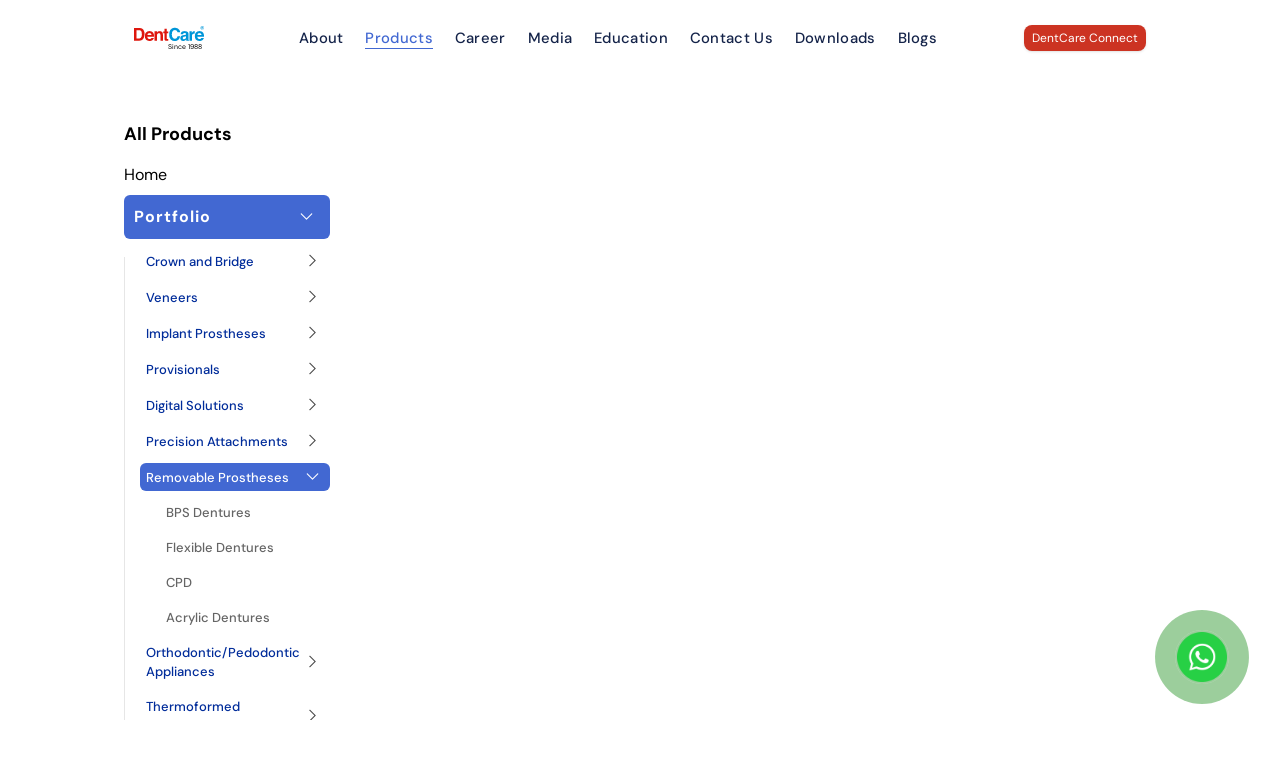

--- FILE ---
content_type: text/html; charset=UTF-8
request_url: https://www.dentcaredental.com/products?slug=removable-prostheses&&sub_slug=dentcare-superflex-partials
body_size: 41993
content:
<!DOCTYPE html>
<html lang="en">

<head>
    
    <link rel="icon" type="image/x-icon" href="https://www.dentcaredental.com//assets/favicon.png" />
    <link rel="canonical" href="https://www.dentcaredental.com/products" />
    <meta charset="UTF-8">
    <meta name="viewport" content="width=device-width, initial-scale=1.0">
    <meta http-equiv="X-UA-Compatible" content="ie=edge">
    <meta name="robots" content="index, follow, max-snippet:-1, max-image-preview:large, max-video-preview:-1" />
    <meta name="csrf-token" content="l8Dbel9Gao6VemsPnWQZLbjR8ktwS8r4Tnf7OEP7">
    <meta name="google-site-verification" content="8bhxQsGW72hZrRZC1EXMRSZfd2Ap-_K4kJltzDDvtpw" />
    <link rel="preload" as="style" href="https://www.dentcaredental.com//build/assets/app-9c7ef2ee.css" /><link rel="modulepreload" href="https://www.dentcaredental.com//build/assets/app-e6b6ba6e.js" /><link rel="stylesheet" href="https://www.dentcaredental.com//build/assets/app-9c7ef2ee.css" /><script type="module" src="https://www.dentcaredental.com//build/assets/app-e6b6ba6e.js"></script>    <link rel="preload" as="style" href="https://www.dentcaredental.com//build/assets/app-cc616818.css" /><link rel="stylesheet" href="https://www.dentcaredental.com//build/assets/app-cc616818.css" />            
    <!-- <title>Dentcare- Global</title> -->
            <script type="application/ld+json">
         
    </script>
        
    <!-- Google Tag Manager -->
    <script>(function(w,d,s,l,i){w[l]=w[l]||[];w[l].push({'gtm.start':
    new Date().getTime(),event:'gtm.js'});var f=d.getElementsByTagName(s)[0],
    j=d.createElement(s),dl=l!='dataLayer'?'&l='+l:'';j.async=true;j.src=
    'https://www.googletagmanager.com/gtm.js?id='+i+dl;f.parentNode.insertBefore(j,f);
    })(window,document,'script','dataLayer','GTM-NR8HP8P');</script>
    <!-- End Google Tag Manager -->


    



</head>

<style>
    .header-container {
        z-index: 8888;
    }

    /* .header-container::after {
        content: '';
        display: block;
        background: inherit;
        height: 0.1rem;
        left: 0;
        pointer-events: none;
        position: absolute;
        bottom: 0;
        width: 100%;
        z-index: 99;
        background-color: rgba(255, 255, 255, .15) !important;
    } */

    .header-container .navbar__nav li a.active {
        color: var(--dark-blue)
    }

    .header-container .navbar__nav li a.active .ui-link::after {
        transform: scaleX(1);
        background-color: var(--dark-blue)!important
    }

    .menu-active .header-container::after {
        background-color: rgba(0, 0, 0, .03) !important;
    }

    .header-container::before {
        background-color: rgb(255, 255, 255);
        /* backdrop-filter: saturate(180%) blur(15px); */
    }

    .is-ready .header-container::before {
        transition: all 0.4s cubic-bezier(0.75, 0.26, 0.37, 0.89);
    }

    .header-container.narrow::before {
        background-color: rgb(255, 255, 255);
    }

    .marquee {
        height: 25px;
        padding-top: 5px;
        padding-bottom: 5px;
        width: 100%;
        overflow: hidden;
        position: relative;
        border-bottom: 1px solid #64646424;
        background-color: var(--dark-blue)
    }

    .marquee div {
        display: flex;
        width: 200%;
        position: absolute;
        overflow: hidden;
        animation: marquee 15s linear infinite;
    }

    .marquee span {
        width: 50%;
        display: block;
        font-size: 0.875rem;
        line-height: 1;
        color: white
    }

    .whats-float {
        position: fixed;
        transform:translate(100px,0px);
        top:50%;
        right:0;
        width:150px;
        overflow: hidden;
        background-color: #25d366;
        color: #FFF;
        border-radius: 2px 0 0 2px;
        z-index: 10;
        transition: all 0.5s ease-in-out;
        vertical-align: middle
    }

    .whats-float a span {
        color: white;
        font-size: 15px;
        padding-top: 8px;
        padding-bottom: 10px;
        position: absolute;
        line-height: 16px;
        font-weight: bolder;
    }

    .whats-float svg {
        width: 50px;
        height: 50px;
        display: inline-block;
        fill: white;
        line-height: 30px;
        padding: 10px;
        transform:rotate(0deg);
        transition: all 0.5s ease-in-out;
        text-align:center;

    }

    .whats-float:hover {
        color: #FFFFFF;
        transform:translate(0px,0px);
    }

    .whats-float:hover i  {
        transform:rotate(360deg);
    }

    @keyframes marquee {
    0% { left: 0; }
    100% { left: -100%; }
    }

    @media(min-width:1024px) {

        .header-container .navbar__nav>li>a {
            padding: 5px 9px;
            font-size: 12px;
        }

        /* // NORMAL HEADER */

        .header-container .navbar__nav>li>a {
            color: var(--bg)
        }

        .header-container.narrow .navbar__nav>li>a {
            color: var(--bg);
        }

        .menu-active .header-container .navbar__nav>li>a {
            color: var(--bg);
        }

        .header-container .navbar__nav>li:not(.has-megamenu)>a span.ui-link::after {
            background-color: var(--bg);
        }

        .header-container .navbar__nav>li.has-megamenu>a span.ui-link::after {
            background-color: var(--bg);
        }

        .header-container.narrow .navbar__nav>li>a span.ui-link::after {
            background-color: var(--bg);
        }
    }
    @media(min-width:1280px) {
        .header-container .navbar__nav>li>a {
            padding: 10px 11px;
            font-size: 0.875rem
        }
    }

    .header-container.menu-borders::after {
        border-bottom-width: 1px;
        border-top-width: 0px;
        border-bottom-style: solid;
        border-top-style: solid;
    }

    .header-container#nav .header__inner {
        transition: all 0.35s cubic-bezier(0.75, 0.26, 0.37, 0.89);
        will-change: auto;
    }

    .header-container#nav .header__inner {
        padding-left: 0.75rem;
        padding-right: 0.75rem;
    }

    #search {
        visibility: hidden;
        opacity: 0;
    }

    @media(min-width:992px) {
        .header-container#nav .header__inner {
            padding-left: 2rem;
            padding-right: 2rem;
            padding-top: .5rem;
            padding-bottom: .5rem;
        }
    }

    @media(min-width:1280px) {

        .header-container .navbar__nav>li>a {
            padding: 10px 15px;
        }

        .header-container#nav {
            position: fixed;
            transform: translate3d(0, 0, 0);
            width: 100%;
            top: 0;
        }

        .header-container#nav .header__inner {
            padding-left: 4rem;
            padding-right: 4rem;
            padding-top: 0.8rem;
            padding-bottom: 0.8rem;
            width: 100%;
        }

        .header-container#nav.narrow .header__inner {
            padding-top: 10px;
            padding-bottom: 10px;
            box-shadow: 0px 3px 6px 0px rgba(0, 0, 0, 0.05)
        }
    }

    .product_item>div a .nav_menu-section_link-heading{
        color: #545454 !important;
        font-weight: 600;
    }

    .product_item>div .nav_menu-section_link-heading{
        color: #4268d2 !important;
        font-weight: 700;
    }
    /* .product_item>div .nav_menu-section_link-heading:hover{

    } */
    @media (max-width:1024px) {
        .product_item>div a .nav_menu-section_link-heading{
            border-bottom: 1px solid #e5f5ff;
            padding-top: 5px;
        }
    }
</style>

<body class="">

    <div class="common-loading">
        <div class="container-shape">
            <div class="shape-1"></div>
            <div class="shape-2"></div>
            <div class="shape-3"></div>
        </div>
    </div>

    <div id="viewport" data-viewport="vertical">
        <!-- <div id="js-loader" class="loader"></div> -->
        
        
        <style>
    header::before {
        content: "";
        position: absolute;
        left: 0;
        width: 100%;
        height: 100%;
        top: 0;
        backface-visibility: hidden;
        z-index: -1
    }

    .nav__bar .mega__menu {
        width: 100%;
        right: 0;
        left: 0;
        margin: auto;
    }

    @media(min-width:1024px) {
        .header-container li.has-megamenu .dropdown_menu {
            top: calc(var(--header-height) + -2px);
            z-index: -1;
            opacity: 0;
            visibility: hidden;
            transition: visibility 0s cubic-bezier(0.25, 0.1, 0, 1.28) 0.25s;
        }
    }

    @media(min-width:1280px) {
        .header-container li.has-megamenu .dropdown_menu {
            top: calc(var(--header-height) + -8px);
        }
    }

    @media(min-width:1530px) {
        .header-container li.has-megamenu .dropdown_menu {
            top: calc(var(--header-height) + -7px);
        }
    }


    .header-container li.has-megamenu .dropdown_menu:not(.about) {
        height: calc(92vh);
    }



    /* .header-container li.has-megamenu .dropdown_menu::before {
        content: '';
        position: absolute;
        backdrop-filter: saturate(200%) blur(10px);
        background-color: hsla(0, 0%, 100%, .825);
        left: 0;
        right: 0;
        height: 100%;
        border-radius: 0.4rem
    } */

    /* .header-container li.has-megamenu .dropdown_menu:not(.about) {
        padding-top: var(--header-height);
    } */

    /* .header-container li.has-megamenu .dropdown_menu.about {
        width: 13rem;
        top: 150%;
        left: 50%;
        transform: rotateX(0deg) translateX(-50%)!important;
    } */

    .header-container li.has-megamenu .dropdown_menu.about ul li a {
        margin-bottom: 5px;
        display: block !important
    }

    .header-container li.has-megamenu .dropdown_menu.about ul li a:hover {
        text-decoration: underline !important;
    }

    /*
    li.has-megamenu:hover a::before {
        content: '';
        position: absolute;
        left: 0;
        right: 0;
        height: 3rem;
        bottom: -40px
    } */

    /* li.has-megamenu>a::before {
        content: '';
        position: absolute;
        left: 0;
        right: 0;
        height: 3rem;
        bottom: -40px
    } */

    .header-container li.has-megamenu:hover .dropdown_menu {
        opacity: 1;
        transform: rotateX(0deg);
        visibility: visible;
        transition: all 0.35s cubic-bezier(0.25, 0.1, 0, 1.28) 0s;
        /* z-index: 999999999999999; */
    }

    header#nav .navbar__nav .nav_link_wrapper {
        /* margin-right: 5rem; */
        margin-right: -0.5rem;
    }

    #nav .nav__bar .mega__menu .dropdown_menu_wrapper {
        /* max-height: calc(100vh - var(--header-height)) */
        height: 100%;
    }

    #mobile__nav .nav_link_wrapper.--active .product__nav_toggle span.dropdown_toggle {
        transform: rotate(-180deg)
    }

    #nav .menu_list_content {
        flex: 70%;
    }

    /* #nav .menu_list {
        border-right: 1px solid #e4e4e4;
    } */

    .product_item_link:not(:first-child),
    .brand_item .brand_item_link {
        line-height: 1;
    }

    /* .product_item_link,
    .brand_item .brand_item_link {
        padding: 5px 10px 5px 8px;
    } */

    /* .nav__bar .mega__menu ul li a:hover .nav_menu-section_link-heading {
        text-decoration: underline
    } */

    .g-nav_menu-section_link:hover .g-nav_menu-section_link-heading {
        text-decoration: underline;
    }

    #nav .nav__bar .navbar__nav {
        display: flex;
    }

    #nav .nav__bar .navbar__nav>li {
        position: static
    }

    #nav .nav__bar .navbar__nav>li.relative {
        position: relative;
    }

    #nav .nav__bar .navbar__nav>li>a {
        height: 100%;
    }

    header#nav .navbar__nav>li a {
        font-size: 12px;
        text-decoration: none;
        transition: color .2s;
        letter-spacing: 0.3px;
        font-weight: 500;
        display: inline-block;
        position: relative;
    }

    @media(min-width:1280px) {
        header#nav .navbar__nav>li a {
            font-size: 0.925rem;
        }
    }

    /* #mobile__nav .nav__bar {
        transform-origin: top center;
        transform: rotateX(90deg);
        visibility: hidden;
    }

    #mobile__nav .dropdown-submenus-wrapper {
        background-color: var(--blue);
        margin-top: 0;
    }

    #mobile__nav .dropdown-submenus-wrapper {
        margin-right: -32px;
        margin-left: -32px;
        z-index: 999;
        position: relative;
        width: 100vw
    }

    .mobile-menu-active #mobile__nav .nav__bar {
        transform: none;
        visibility: visible;
        padding-top: 2rem;
    }

    #mobile__nav .navbar__nav {
        display: flex;
        flex-direction: column;
        width: 100%;
        line-height: 2.2
    }

    #mobile__nav .nav_link_wrapper.--active .dropdown_menu {
        display: block;
        transform: none;
        visibility: visible;
    }

    #mobile__nav .nav_link_wrapper .dropdown_menu svg.icon path {
        fill: white
    }

    #mobile__nav .nav__bar {
        position: fixed;
        top: 100%;
        width: 100%;
        background: black;
        left: 0;
        top: 0;
        bottom: 0;
        justify-content: center;
        align-items: center
    }

    #mobile__nav .navbar__nav>li>a,
    #mobile__nav .navbar__nav>li>div>a {
        font-size: 1.4rem;
        padding: 0.65rem 0;
        display: flex;
        justify-content: space-between
    } */

    /* BURGER BUTTON */

    .burger {
        display: flex;
        justify-content: center;
        align-items: center;
        line-height: 50px;
        font-size: 56px;
        color: white;
        padding: 5px;
        margin-left: 20px;
        cursor: pointer;
    }

    .menu__btn_inner {
        position: relative;
        width: 24px;
        height: 24px;
        display: flex;
        justify-content: center;
        align-items: center;
    }

    .burger__meat,
    .burger__meat:before,
    .burger__meat:after {
        position: absolute;
        transition: all 0.2s;
        width: 100%;
        height: 0.094rem;
        background-color: var(--bg);
        content: "";
    }

    .burger__meat:before,
    .burger__meat:after {
        top: 8px;
    }

    .burger__meat {
        left: 0;
    }

    .burger__meat:before {
        top: -8px;
    }

    .burger__meat:after {
        top: 8px;
    }

    .burger--active .burger__meat {
        background-color: transparent;
    }

    .burger--active .burger__meat:before {
        transform: translateY(8px) rotate(45deg);
    }

    .burger--active .burger__meat:after {
        transform: translateY(-8px) rotate(135deg);
    }

    .dc-connect {
        background-color: #cc3322;
        color: white
    }

    .dc-connect {
        background-color: #cc3322;
        color: white
    }

    #dc-connect.bg-grey {
        background-color: #e6e6e6
    }

    .dc-con span {
        text-transform: none;
        line-height: 1
    }

    .dc-con span:first-child {
        font-size: 11px;
    }

    .dc-con span:nth-child(3) {
        font-size: 16px;
    }

    .dc-con span.space {
        display: inline-block;
        margin-left: 3px;
        margin-right: 3px;
    }

    .dc-connect .balls {
        position: absolute;
        top: 50%;
        left: 50%;
        transform: translate(-50%, -50%);
        width: 50px;
        display: flex;
        justify-content: center;
        gap: 6px;
        z-index: 1;
    }

    .dc-connect .balls .ball {
        width: 10px;
        height: 10px;
        border-radius: 14px;
        background-color: white
    }

    /* .dc-connect .balls .ball:nth-child(1) {
        background-color: var(--red)
    }

    .dc-connect .balls .ball:nth-child(2) {
        background-color: var(--blue)
    } */

    @media(min-width:992px) {
        .nav__bar .mega__menu {
            transform-origin: top center;
        }
    }

    @media(min-width:1280px) {
        #nav .dropdown_menu .menu_nav {
            background-color: rgb(255 255 255 / 50%);
            padding: 1rem;
            border-radius: 0.35rem;
            height: 100%;
            overflow: auto
        }
    }

    @media(max-width:991px) {
        #mobile__nav .nav__bar .mega__menu {
            display: none;
        }

        .mobile-content-new {
            display: none;
        }

        .product__items-wrpr {
            margin-top: 10px;
            margin-bottom: 10px;
        }

        #mobile__nav .dropdown-submenus-wrapper ul li {
            /* padding: 11px 32px; */
            margin-right: 2px;
        }

        #mobile__nav .navbar__nav li {
            position: relative;
            margin: 0;
        }

        #mobile__nav .navbar__nav li a.nav-link {
            color: var(--bg);
            padding: 10px 0;
            /* text-align: center; */
            display: block;
            font-weight: 600;
        }
    }

    @media(min-width:1024px) {

        .header--inner>a,
        .header--inner>div.nav__bar,
        .header--inner>div.some-other-class {
            /* background-color: #E5F5FF; */
            padding-top: 5px;
            padding-bottom: 5px;
            padding-left: 10px;
            padding-right: 10px;
            border-radius: 26px;
        }

        .header--inner>div.nav__bar {
            display: flex;
            justify-content: center;
        }
    }

    @media(min-width:1536px) {

        .header--inner>a,
        .header--inner>div.nav__bar,
        .header--inner>div.some-other-class {
            /* background-color: #E5F5FF; */
            padding-top: 10px;
            padding-bottom: 10px;
            padding-left: 50px;
            padding-right: 50px;
            border-radius: 26px;
        }
    }

    /* .header-container li.has-megamenu .dropdown_menu{
        opacity: 1 !important;
        visibility: visible !important;
    }  */

    /* .submenu-new-arri{
        background-color: white;
    } */
</style>

<header class="header-container relative hidden lg:block" id="nav">

    
        <div class="header__inner">
        <div class="container mx-auto">
            <div class="header--inner flex justify-between items-center">

                <a href="https://www.dentcaredental.com">
                    <div class="logo h-10 sm:h-auto">
                        <svg class="lg:w-[70px] 2xl:w-[130px]" id="a" xmlns="http://www.w3.org/2000/svg"
                            viewBox="0 0 463.72 150.1">
                            <g>
                                <path
                                    d="m16.75,27.62v53.86h15.92c8.15,0,13.84-4.01,17.05-12.03,1.76-4.41,2.63-9.65,2.63-15.73,0-8.4-1.32-14.85-3.95-19.34-2.64-4.5-7.88-6.75-15.74-6.75h-15.91Zm31.6-12.55c5.8,1.9,10.48,5.39,14.06,10.47,2.88,4.11,4.84,8.54,5.89,13.32s1.57,9.33,1.57,13.65c0,10.98-2.2,20.27-6.61,27.88-5.98,10.27-15.21,15.39-27.68,15.39H0V13.29h35.58c5.12.07,9.38.67,12.77,1.79Z"
                                    style="fill:#de170e; fill-rule:evenodd;" />
                                <path
                                    d="m92.82,49.81c-2.25,2.32-3.67,5.47-4.25,9.44h27.49c-.29-4.24-1.71-7.45-4.25-9.64s-5.69-3.29-9.46-3.29c-4.1,0-7.27,1.16-9.53,3.49h0Zm23.88-13.79c4.25,1.9,7.77,4.92,10.55,9.03,2.49,3.62,4.12,7.83,4.86,12.61.43,2.8.6,6.84.52,12.11h-44.44c.25,6.12,2.37,10.41,6.38,12.88,2.44,1.53,5.37,2.3,8.8,2.3,3.64,0,6.59-.93,8.86-2.8,1.24-1.01,2.34-2.41,3.29-4.21h16.29c-.43,3.62-2.4,7.3-5.91,11.03-5.47,5.93-13.12,8.9-22.96,8.9-8.12,0-15.29-2.5-21.49-7.51-6.21-5.01-9.31-13.15-9.31-24.43,0-10.57,2.8-18.68,8.4-24.32,5.61-5.64,12.88-8.46,21.83-8.46,5.29.01,10.07.97,14.33,2.87Z"
                                    style="fill:#de170e; fill-rule:evenodd;" />
                                <path
                                    d="m185.31,38.29c4,3.31,5.99,8.78,5.99,16.43v41.09h-16.35v-37.11c0-3.21-.42-5.67-1.28-7.39-1.56-3.13-4.52-4.71-8.89-4.71-5.37,0-9.06,2.3-11.06,6.89-1.04,2.43-1.56,5.52-1.56,9.29v33.03h-15.94v-60.91h15.45v8.9c2.04-3.13,3.98-5.39,5.8-6.77,3.27-2.46,7.41-3.7,12.43-3.7,6.29,0,11.42,1.65,15.41,4.96Z"
                                    style="fill:#de170e; fill-rule:evenodd;" />
                                <path
                                    d="m193,46.71v-11.36h8.51v-17.02h15.78v17.02h9.91v11.37h-9.91v32.25c0,2.5.32,4.06.95,4.68.64.62,2.58.92,5.82.92.49,0,1,0,1.54-.02s1.07-.05,1.6-.09v11.92l-7.56.28c-7.55.26-12.69-1.05-15.45-3.92-1.79-1.83-2.68-4.65-2.68-8.46v-37.57h-8.51Z"
                                    style="fill:#de170e; fill-rule:evenodd;" />
                                <path
                                    d="m244.33,21.91c6.64-6.8,15.1-10.19,25.36-10.19,13.74,0,23.78,4.56,30.14,13.66,3.51,5.11,5.39,10.24,5.65,15.39h-17.24c-1.1-3.95-2.5-6.94-4.22-8.95-3.07-3.58-7.62-5.38-13.66-5.38s-10.99,2.53-14.54,7.58c-3.54,5.06-5.31,12.22-5.31,21.47s1.87,16.19,5.61,20.8c3.74,4.61,8.5,6.91,14.27,6.91s10.42-1.98,13.53-5.94c1.72-2.13,3.14-5.31,4.27-9.57h17.13c-1.48,9-5.25,16.31-11.33,21.95-6.08,5.63-13.86,8.46-23.35,8.46-11.74,0-20.97-3.81-27.69-11.42-6.72-7.65-10.08-18.14-10.08-31.46-.01-14.4,3.81-25.51,11.46-33.31Z"
                                    style="fill:#0096d8; fill-rule:evenodd;" />
                                <path
                                    d="m345,66.14c-1.02.63-2.05,1.15-3.09,1.54s-2.46.75-4.29,1.09l-3.63.67c-3.41.6-5.85,1.32-7.33,2.18-2.51,1.46-3.77,3.71-3.77,6.77,0,2.73.77,4.69,2.3,5.9,1.53,1.22,3.4,1.82,5.6,1.82,3.48,0,6.69-1.01,9.63-3.02,2.94-2.02,4.46-5.7,4.57-11.03v-5.92h0Zm-9.75-7.45c2.97-.37,5.09-.84,6.37-1.4,2.29-.97,3.44-2.49,3.44-4.53,0-2.5-.89-4.24-2.64-5.18-1.76-.95-4.34-1.43-7.75-1.43-3.82,0-6.53.93-8.11,2.8-1.13,1.38-1.9,3.24-2.27,5.6h-15.39c.34-5.34,1.83-9.72,4.5-13.16,4.24-5.37,11.5-8.06,21.82-8.06,6.71,0,12.67,1.33,17.88,3.98,5.21,2.65,7.82,7.65,7.82,15v28c0,1.93.03,4.29.11,7.05.11,2.09.43,3.51.95,4.25s1.31,1.36,2.35,1.85v2.35h-17.35c-.49-1.23-.83-2.39-1.01-3.47-.19-1.08-.34-2.31-.45-3.69-2.21,2.38-4.77,4.42-7.66,6.1-3.46,1.98-7.36,2.97-11.72,2.97-5.55,0-10.15-1.58-13.76-4.73-3.63-3.15-5.44-7.62-5.44-13.41,0-7.5,2.91-12.93,8.74-16.29,3.2-1.82,7.91-3.13,14.11-3.92l5.46-.68Z"
                                    style="fill:#0096d8; fill-rule:evenodd;" />
                                <path
                                    d="m401.86,33.36c.2.02.66.05,1.37.08v16.35c-1.01-.11-1.9-.19-2.69-.22-.79-.04-1.42-.06-1.9-.06-6.42,0-10.73,2.09-12.94,6.27-1.23,2.35-1.84,5.97-1.84,10.86v29.17h-16.07v-61.02h15.23v10.64c2.46-4.07,4.61-6.85,6.44-8.34,2.98-2.5,6.87-3.75,11.64-3.75.31-.01.55,0,.76.02Z"
                                    style="fill:#0096d8; fill-rule:evenodd;" />
                                <path
                                    d="m423.89,49.81c-2.25,2.33-3.67,5.47-4.24,9.44h27.49c-.29-4.23-1.71-7.44-4.25-9.64-2.54-2.19-5.69-3.29-9.46-3.29-4.11,0-7.28,1.17-9.54,3.49h0Zm23.87-13.78c4.25,1.9,7.77,4.92,10.54,9.03,2.5,3.62,4.12,7.83,4.86,12.62.43,2.8.6,6.84.53,12.11h-44.44c.25,6.13,2.37,10.41,6.38,12.88,2.44,1.53,5.37,2.3,8.8,2.3,3.64,0,6.59-.93,8.86-2.8,1.24-1.01,2.33-2.4,3.28-4.2h16.29c-.43,3.62-2.4,7.3-5.92,11.03-5.47,5.93-13.12,8.91-22.96,8.91-8.12,0-15.28-2.51-21.49-7.51-6.21-5.01-9.31-13.15-9.31-24.43,0-10.57,2.8-18.68,8.4-24.32,5.61-5.64,12.88-8.46,21.83-8.46,5.31-.02,10.09.93,14.35,2.84Z"
                                    style="fill:#0096d8; fill-rule:evenodd;" />
                                <path
                                    d="m452.95,7.88c-.47-.19-1.14-.28-1.99-.28h-.84v3.8h1.34c.8,0,1.43-.16,1.88-.48s.67-.84.67-1.56-.35-1.2-1.06-1.48h0Zm-6.26,10.54V5.29c.81,0,2.03,0,3.65,0s2.53,0,2.71.03c1.04.07,1.9.3,2.59.67,1.16.65,1.74,1.69,1.74,3.13,0,1.11-.31,1.9-.92,2.4-.62.49-1.38.78-2.28.87.83.17,1.45.43,1.87.76.77.63,1.15,1.61,1.15,2.95v1.17c0,.13.01.25.02.38.02.13.05.26.09.39l.12.37h-3.27c-.11-.42-.18-1.03-.22-1.82-.04-.8-.11-1.33-.22-1.6-.18-.47-.49-.79-.97-.97-.26-.11-.64-.18-1.17-.21l-.76-.05h-.72v4.65h-3.41Zm-1.77-13.45c1.92-1.97,4.24-2.96,6.96-2.96s4.99.99,6.9,2.96c1.9,1.94,2.84,4.22,2.84,6.86s-.95,5.03-2.85,6.97c-1.91,1.93-4.21,2.89-6.89,2.89s-5-.96-6.91-2.88c-1.91-1.92-2.88-4.24-2.88-6.98,0-2.64.94-4.93,2.83-6.86h0Zm15.24,15.36c-2.3,2.23-5.06,3.34-8.28,3.34s-6.14-1.14-8.42-3.42c-2.28-2.28-3.42-5.09-3.42-8.42s1.23-6.33,3.7-8.62c2.31-2.14,5.03-3.21,8.14-3.21s6.06,1.16,8.37,3.47,3.47,5.1,3.47,8.37c-.01,3.35-1.19,6.19-3.56,8.49Z"
                                    style="fill:#0096d8; fill-rule:evenodd;" />
                            </g>
                            <text x="225" y="148" fill="black" font-size="2.85em">Since 1988</text>
                        </svg>
                    </div>
                </a>

                <div class="text-sm gap-10 lg:gap-6 xl:gap-10 capitalize hidden md:flex nav__bar">
                    <ul class="navbar__nav text-md">
                        <li class="has-megamenu relative inline-block nav_link_wrapper about__nav dropdown_toggle">
                            <a href="https://www.dentcaredental.com/about-us"
                                class="flex gap-2 items-center transition-link relative "><span
                                    class="ui-link">About</span></a></a>
                        </li>
                        <li
                            class="has-megamenu inline-block nav_link_wrapper product__nav dropdown_toggle megamenu__toggle">
                            <a href="https://www.dentcaredental.com/products"
                                class="transition-link flex gap-2 items-center active"><span
                                    class="ui-link">Products </span></a>


                                    
                            <div
                                class="dropdown_menu absolute top-24 z-10 text-white product__mega__menu mega__menu megamenu__toggle bg-[#f7f7f7] shadow-lg p-6 2xl:px-24 w-full">
                                <div class="flex overflow-hidden dropdown_menu_wrapper">
                                    <div
                                        class="w-full relative menu_container container mx-auto flex gap-6 justify-between items-start p-6">

                                        <div class="w-[20%]">
                                            <h2
                                                class="bg-gradient-to-r from-white to-transparent text-[#00216D] rounded-xl capitalize px-6 py-2 mb-6 font-bold">
                                                Brands</h2>
                                            <style>
    .product-brands-wrpare-p {
        height: 68vh;
        overflow-y: auto;
    }

    @media (min-width: 1920px) {
        .product-brands-wrpare-p {
            height: 81vh;
        }
    }

    .product__items-wrpr-items {
        display: flex !important;
        justify-content: start;
        align-items: center;
        gap: 10px;
        color: #4268d2;
        border-radius: 10px;
        background-color: white;
        font-weight: 600;
        padding-left: 1.5rem;
        padding-right: 1.5rem;
        padding-top: 0.5rem;
        padding-bottom: 0.5rem;
        margin-top: 7px;
        margin-bottom: 7px;
    }

    .product__items-wrpr-items:hover {
        background-color: #4268d2;
        color: white;
    }

    .product__items-wrpr-items:hover span img {
        filter: invert(1) saturate(0.1);
    }

    .product__items-wrpr-items span h6 {
        font-size: 13px !important;
        /* text-overflow: ellipsis !important;
        overflow: hidden;
        white-space: nowrap;
        width: 50%; */
    }

    @media (min-width: 1228px) {
        .product-brands-wrpare-p {
            /* height: 68vh;
            overflow-y: scroll; */
            padding-right: 10px;
        }

        .product__items-wrpr-items {
            display: flex !important;
            justify-content: start;
            /* align-items: baseline; */
            gap: 10px;
            color: #002C9A;
            border-radius: 10px;
            background-color: white;
            font-weight: 600;
            padding-left: 1rem;
            padding-right: 1rem;
            padding-top: 0.5rem;
            padding-bottom: 0.5rem;
            margin-top: 7px;
            margin-bottom: 7px;
        }
    }

    @media (min-width: 1536px) {
        .product__items-wrpr-items {
            display: flex !important;
            justify-content: start;
            gap: 10px;
            color: #002C9A;
            border-radius: 10px;
            background-color: white;
            font-weight: 600;
            padding-left: 1.5rem;
            padding-right: 1.5rem;
            padding-top: 0.5rem;
            padding-bottom: 0.5rem;
            margin-top: 7px;
            margin-bottom: 7px;
        }
    }

    .product_item_link:hover div span {
        text-decoration: underline;
    }

    /* .products__portfolio{
        overflow: hidden;
        border-radius: 6px;
    } */
    .product__image {
        border-radius: 18px;
        overflow: hidden;
    }

    .a-wrapper>a {
        transition: transform 2s ease;
    }

    /* .a-wrapper>a:hover{
     text-decoration: underline;
    } */
    /* header#nav .navbar__nav>li a:hover{
        text-decoration: underline;
    } */

    /* .nav_menu-section_link-heading div a {

    } */



    .p_btn,
    .product__text {
        margin-left: 1rem;
        margin-right: 1rem;
    }

    @media (min-width: 992px) {
        .product__items-wrpr li:nth-child(5) .product__items-wrpr-items span {
            margin-right: 2px;
            margin-left: 2px;
        }

        .product__items-wrpr li:nth-child(8) .product__items-wrpr-items span {
            margin-right: 4px;
            margin-left: 2px;
        }

        .product__items-wrpr li:nth-child(9) .product__items-wrpr-items span {
            margin-right: 1px;
            margin-left: 2px;
        }

        .product__items-wrpr li:nth-child(13) .product__items-wrpr-items span {
            margin-right: 4px;
            margin-left: 2px;
        }



        .product__items-wrpr li:nth-child(5) .product__items-wrpr-items span img {
            height: 31px;
            width: 20px;
            transform: scale(1.5);
        }

        .product__items-wrpr li:nth-child(8) .product__items-wrpr-items span img {
            height: 31px;
            width: 20px;
            transform: scale(1.3);
        }

        /* .product__items-wrpr li:nth-child(9) .product__items-wrpr-items span img  {
            height: 31px;
            width: 20px;
            transform: scale(1.8);
        } */
        .product__items-wrpr li:nth-child(13) .product__items-wrpr-items span img {
            height: 31px;
            width: 20px;
            transform: scale(1.4);
        }
    }
</style>


<div class="product-brands-wrpare-p">
    <ul class="product__items-wrpr">
        
                    <li>
                <a class="product__items-wrpr-items"
                     href="https://www.dentcaredental.com/dentcare-zirconia" >
                    <span class=""><img class="object-contain" width="20" height="20"
                            src="https://www.dentcaredental.com//assets/brand-icons/Dentcare Zirconia.svg"
                            alt="DentCare Zirconia icon"></span>
                    <span>
                        <h6>DentCare Zirconia</h6>
                    </span>
                </a>
            </li>
                    <li>
                <a class="product__items-wrpr-items"
                     href="https://www.dentcarealigners.com"  >
                    <span class=""><img class="object-contain" width="20" height="20"
                            src="https://www.dentcaredental.com//assets/brand-icons/Dentcare Aligners.svg"
                            alt="DentCare Aligners icon"></span>
                    <span>
                        <h6>DentCare Aligners</h6>
                    </span>
                </a>
            </li>
                    <li>
                <a class="product__items-wrpr-items"
                     href="https://www.dentcaredental.com/dentcare-permaprint" >
                    <span class=""><img class="object-contain" width="20" height="20"
                            src="https://www.dentcaredental.com//assets/brand-icons/Dentcare Permaprint.svg"
                            alt="DentCare Permaprint icon"></span>
                    <span>
                        <h6>DentCare Permaprint</h6>
                    </span>
                </a>
            </li>
                    <li>
                <a class="product__items-wrpr-items"
                     href="https://www.dentcaredental.com/dentcare-luminers" >
                    <span class=""><img class="object-contain" width="20" height="20"
                            src="https://www.dentcaredental.com//assets/brand-icons/Dentcare Luminars.svg"
                            alt="DentCare Luminers icon"></span>
                    <span>
                        <h6>DentCare Luminers</h6>
                    </span>
                </a>
            </li>
                    <li>
                <a class="product__items-wrpr-items"
                     href="https://www.dentcaredental.com/dentcare-dmlstitanium-dmls" >
                    <span class=""><img class="object-contain" width="20" height="20"
                            src="https://www.dentcaredental.com//assets/brand-icons/Titanium DMLS.svg"
                            alt="DentCare DMLS/Titanium DMLS icon"></span>
                    <span>
                        <h6>DentCare DMLS/Titanium DMLS</h6>
                    </span>
                </a>
            </li>
                    <li>
                <a class="product__items-wrpr-items"
                     href="https://www.dentcaredental.com/dentcare-nova" >
                    <span class=""><img class="object-contain" width="20" height="20"
                            src="https://www.dentcaredental.com//assets/brand-icons/Dentcare Nova.svg"
                            alt="DentCare Nova icon"></span>
                    <span>
                        <h6>DentCare Nova</h6>
                    </span>
                </a>
            </li>
                    <li>
                <a class="product__items-wrpr-items"
                     href="https://www.dentcaredental.com/dentcare-peek" >
                    <span class=""><img class="object-contain" width="20" height="20"
                            src="https://www.dentcaredental.com//assets/brand-icons/Dentcare PEEK.svg"
                            alt="DentCare PEEK icon"></span>
                    <span>
                        <h6>DentCare PEEK</h6>
                    </span>
                </a>
            </li>
                    <li>
                <a class="product__items-wrpr-items"
                     href="https://www.dentcaredental.com/dentcare-prime-hybrid-dentures" >
                    <span class=""><img class="object-contain" width="20" height="20"
                            src="https://www.dentcaredental.com//assets/brand-icons/Dentcare Prime Hybrid Dentures.svg"
                            alt="DentCare Prime Hybrid Dentures icon"></span>
                    <span>
                        <h6>DentCare Prime Hybrid Dentures</h6>
                    </span>
                </a>
            </li>
                    <li>
                <a class="product__items-wrpr-items"
                     href="https://www.dentcaredental.com/dentcare-acrylic-dentures" >
                    <span class=""><img class="object-contain" width="20" height="20"
                            src="https://www.dentcaredental.com//assets/brand-icons/Dentcare Acrylic Dentures.svg"
                            alt="DentCare Acrylic Dentures icon"></span>
                    <span>
                        <h6>DentCare Acrylic Dentures</h6>
                    </span>
                </a>
            </li>
                    <li>
                <a class="product__items-wrpr-items"
                     href="https://www.dentcaredental.com/dentcare-flex" >
                    <span class=""><img class="object-contain" width="20" height="20"
                            src="https://www.dentcaredental.com//assets/brand-icons/Dentcare Flex.svg"
                            alt="DentCare Flex icon"></span>
                    <span>
                        <h6>DentCare Flex</h6>
                    </span>
                </a>
            </li>
                    <li>
                <a class="product__items-wrpr-items"
                     href="https://www.dentcaredental.com/dentcare-superflex" >
                    <span class=""><img class="object-contain" width="20" height="20"
                            src="https://www.dentcaredental.com//assets/brand-icons/Dentcare Superflex.svg"
                            alt="DentCare SuperFlex icon"></span>
                    <span>
                        <h6>DentCare SuperFlex</h6>
                    </span>
                </a>
            </li>
                    <li>
                <a class="product__items-wrpr-items"
                     href="https://www.dentcaredental.com/dentcare-easy-bite" >
                    <span class=""><img class="object-contain" width="20" height="20"
                            src="https://www.dentcaredental.com//assets/brand-icons/Dentcare Easy Bite.svg"
                            alt="DentCare Easy Bite icon"></span>
                    <span>
                        <h6>DentCare Easy Bite</h6>
                    </span>
                </a>
            </li>
                    <li>
                <a class="product__items-wrpr-items"
                     href="https://www.dentcaredental.com/dentcare-anti-snoring-device" >
                    <span class=""><img class="object-contain" width="20" height="20"
                            src="https://www.dentcaredental.com//assets/brand-icons/Dentcare Anti-Snoring Device.svg"
                            alt="DentCare Anti-Snoring Device icon"></span>
                    <span>
                        <h6>DentCare Anti-Snoring Device</h6>
                    </span>
                </a>
            </li>
                    <li>
                <a class="product__items-wrpr-items"
                     href="https://www.dentcaredental.com/dentcare-play-safe" >
                    <span class=""><img class="object-contain" width="20" height="20"
                            src="https://www.dentcaredental.com//assets/brand-icons/Dentcare Play Safe.svg"
                            alt="DentCare Play Safe icon"></span>
                    <span>
                        <h6>DentCare Play Safe</h6>
                    </span>
                </a>
            </li>
            </ul>
</div>




                                        </div>

                                        <div class="w-[80%] h-full">
                                            <h2
                                                class="bg-gradient-to-r from-white to-transparent text-[#00216D] rounded-xl capitalize px-6 py-2 mb-6 font-bold">
                                                Product Portfolio</h2>
                                            <div class="h-[86%] overflow-y-scroll  ">
                                                <script src="https://cdn.jsdelivr.net/npm/alpinejs@3.x.x/dist/cdn.min.js" defer></script>

<style>
.product_item>a:first-of-type {
    border-top-left-radius: 10px;
    border-top-right-radius: 10px;
}

.product_item a {
    max-width: 100% !important;
    width: 100% !important;
}

.g-nav-contents {
    padding-right: 10px;
}

@media(min-width:1024px) {
    .product_item div div:last-of-type a:last-of-type {
        border-bottom-left-radius: 10px;
        border-bottom-right-radius: 10px;
    }

    .product_item_link-po {
        color: #002C9A !important;
        font-weight: 700;
        background-color: white;
        padding-left: 14px !important;
        padding-right: 14px !important;
        padding-top: 0.5rem;
        padding-bottom: 0.5rem;
        margin-top: 0.5px;
        margin-bottom: 0.5px;
        font-size: 12px !important;
        border-radius: 10px;
    }

    .submenu-new-arri {
        width: 100%;
    }

    .product_item a {
        border-radius: 10px;
        background-color: white;
        padding-left: 14px !important;
        padding-right: 14px !important;
        padding-top: 0.5rem;
        padding-bottom: 0.5rem;
        margin-top: 0.5px;
        margin-bottom: 0.5px;
        max-width: 100%;
        width: 100%;
        font-size: 12px !important;
    }
}

@media(min-width:1228px) {
    .product_item a {
        background-color: white;
        padding-left: 14px !important;
        padding-right: 14px !important;
        padding-top: 0.5rem;
        padding-bottom: 0.5rem;
        margin-top: 0.5px;
        margin-bottom: 0.5px;
        max-width: 100%;
        width: 100%;
        font-size: 12px !important;
    }

    .submenu-new-arri {
        max-width: 100%;
        width: 100%;
    }
}

@media(min-width:1536px) {
    .product_item a {
        background-color: white;
        padding-left: 14px !important;
        padding-right: 14px !important;
        padding-top: 0.5rem;
        padding-bottom: 0.5rem;
        margin-top: 0.5px;
        margin-bottom: 0.5px;
        font-size: 12px !important;
    }
}

.a-wrapper a {
    padding: 0 !important;
    color: #4268d2 !important;
    font-weight: 700 !important;
}

.a-wrapper a:hover {
    text-decoration: underline !important;
}
</style>



<div class="image__grid grid grid-cols-1 lg:grid-cols-3 gap-[20px] qztBA flex-1 order-1 lg:order-2">
    
        
    
        <div style="box-sizing: border-box; background-clip: padding-box; border: 0px solid transparent;">
        
        <div class="card nDTlD">
            <figure>
                <div class="figure__item">
                    <div class="_1hIRM relative">
                        <ul class="h-auto w-full">
                            <li class="product_item inline-block mt-[10px] w-full" x-data="{ open: false }">

                                <!-- Main category link -->
                                <div class="block product_item_link product_item_link-po">
                                    <div class="nav_menu-section_link-heading flex justify-between items-center">
                                                                                <div class="a-wrapper ">
                                            <a href="https://www.dentcaredental.com/crown-and-bridge">
                                                Crown and Bridge
                                            </a>
                                        </div>
                                        
                                                                                <span class="cursor-pointer lg:hidden" @click.prevent.stop="open = !open">
                                            <svg width="11" height="6" viewBox="0 0 14 8" fill="none"
                                                xmlns="http://www.w3.org/2000/svg"
                                                :class="open ? 'rotate-180' : 'rotate-0'"
                                                class="transition-transform duration-200 ml-2 transform">
                                                <path d="M1 7L7 1L13 7" stroke="#1E1E1E" stroke-width="2"
                                                    stroke-linecap="round" stroke-linejoin="round"></path>
                                            </svg>
                                        </span>
                                                                            </div>
                                </div>

                                <!-- Subcategories -->
                                                                <div x-show="open" x-collapse class="submenu-new-arri">
                                                                        <div x-data="{ openSub: false }">
                                        <a href="https://www.dentcaredental.com/crown-and-bridge/zirconia"
                                            class="block product_item_link">
                                            <div
                                                class="nav_menu-section_link-heading flex justify-between items-center">
                                                <span class="font-semibold py-1">Zirconia</span>

                                                                                            </div>
                                        </a>

                                        <!-- Sub-subcategories -->
                                                                            </div>
                                                                        <div x-data="{ openSub: false }">
                                        <a href="https://www.dentcaredental.com/crown-and-bridge/pfm"
                                            class="block product_item_link">
                                            <div
                                                class="nav_menu-section_link-heading flex justify-between items-center">
                                                <span class="font-semibold py-1">PFM</span>

                                                                                                <span class="cursor-pointer" @click.prevent.stop="openSub = !openSub">
                                                    <svg width="11" height="6" viewBox="0 0 14 8" fill="none"
                                                        xmlns="http://www.w3.org/2000/svg"
                                                        :class="openSub ? 'rotate-180' : 'rotate-0'"
                                                        class="transition-transform duration-200 ml-2 transform">
                                                        <path d="M1 7L7 1L13 7" stroke="#1E1E1E" stroke-width="2"
                                                            stroke-linecap="round" stroke-linejoin="round" />
                                                    </svg>
                                                </span>
                                                                                            </div>
                                        </a>

                                        <!-- Sub-subcategories -->
                                                                                <div x-show="openSub" x-collapse class="pl-4 pt-3 bg-white">
                                                                                        <div x-data="{ openSubSub: false }" class="pl-1">
                                                <div class="flex justify-between items-center">
                                                    <a href="https://www.dentcaredental.com/crown-and-bridge/pfm/dentcare-nova-pfm"
                                                        class="text-[#002C9A]">
                                                        DentCare Nova PFM
                                                    </a>

                                                                                                    </div>

                                                <div x-show="openSubSub" x-collapse class="pl-8">
                                                                                                    </div>
                                            </div>
                                                                                    </div>
                                                                            </div>
                                                                        <div x-data="{ openSub: false }">
                                        <a href="https://www.dentcaredental.com/crown-and-bridge/glass-ceramic"
                                            class="block product_item_link">
                                            <div
                                                class="nav_menu-section_link-heading flex justify-between items-center">
                                                <span class="font-semibold py-1">Glass Ceramic</span>

                                                                                                <span class="cursor-pointer" @click.prevent.stop="openSub = !openSub">
                                                    <svg width="11" height="6" viewBox="0 0 14 8" fill="none"
                                                        xmlns="http://www.w3.org/2000/svg"
                                                        :class="openSub ? 'rotate-180' : 'rotate-0'"
                                                        class="transition-transform duration-200 ml-2 transform">
                                                        <path d="M1 7L7 1L13 7" stroke="#1E1E1E" stroke-width="2"
                                                            stroke-linecap="round" stroke-linejoin="round" />
                                                    </svg>
                                                </span>
                                                                                            </div>
                                        </a>

                                        <!-- Sub-subcategories -->
                                                                                <div x-show="openSub" x-collapse class="pl-4 pt-3 bg-white">
                                                                                        <div x-data="{ openSubSub: false }" class="pl-1">
                                                <div class="flex justify-between items-center">
                                                    <a href="https://www.dentcaredental.com/crown-and-bridge/glass-ceramic/ips-emax"
                                                        class="text-[#002C9A]">
                                                        IPS Emax
                                                    </a>

                                                                                                        <button @click.prevent.stop="openSubSub = !openSubSub"
                                                        class="text-gray-700 text-sm flex items-center pr-3">
                                                        <svg width="11" height="6" viewBox="0 0 14 8" fill="none"
                                                            xmlns="http://www.w3.org/2000/svg"
                                                            :class="openSubSub ? 'rotate-180' : 'rotate-0'"
                                                            class="transition-transform duration-200 ml-2 transform">
                                                            <path d="M1 7L7 1L13 7" stroke="#1E1E1E" stroke-width="2"
                                                                stroke-linecap="round" stroke-linejoin="round" />
                                                        </svg>
                                                    </button>
                                                                                                    </div>

                                                <div x-show="openSubSub" x-collapse class="pl-8">
                                                                                                                                                            <a href="https://www.dentcaredental.com/products-inner/ips-emax-cad"
                                                        class="text-gray-700 hover:text-blue-600 block">
                                                        IPS Emax CAD
                                                    </a>
                                                                                                                                                            <a href="https://www.dentcaredental.com/products-inner/ips-emax-press"
                                                        class="text-gray-700 hover:text-blue-600 block">
                                                        IPS Emax Press
                                                    </a>
                                                                                                    </div>
                                            </div>
                                                                                    </div>
                                                                            </div>
                                                                        <div x-data="{ openSub: false }">
                                        <a href="https://www.dentcaredental.com/crown-and-bridge/goldgold-alternatives"
                                            class="block product_item_link">
                                            <div
                                                class="nav_menu-section_link-heading flex justify-between items-center">
                                                <span class="font-semibold py-1">GOLD/GOLD ALTERNATIVES</span>

                                                                                            </div>
                                        </a>

                                        <!-- Sub-subcategories -->
                                                                            </div>
                                                                        <div x-data="{ openSub: false }">
                                        <a href="https://www.dentcaredental.com/crown-and-bridge/hybrid-ceramic"
                                            class="block product_item_link">
                                            <div
                                                class="nav_menu-section_link-heading flex justify-between items-center">
                                                <span class="font-semibold py-1">Hybrid Ceramic</span>

                                                                                            </div>
                                        </a>

                                        <!-- Sub-subcategories -->
                                                                            </div>
                                                                    </div>
                                
                            </li>
                        </ul>
                    </div>
                </div>
            </figure>
        </div>

        
                
    
    
        <div class="card nDTlD">
            <figure>
                <div class="figure__item">
                    <div class="_1hIRM relative">
                        <ul class="h-auto w-full">
                            <li class="product_item inline-block mt-[10px] w-full" x-data="{ open: false }">

                                <!-- Main category link -->
                                <div class="block product_item_link product_item_link-po">
                                    <div class="nav_menu-section_link-heading flex justify-between items-center">
                                                                                <div class="a-wrapper ">
                                            <a href="https://www.dentcaredental.com/veneers">
                                                Veneers
                                            </a>
                                        </div>
                                        
                                                                                <span class="cursor-pointer lg:hidden" @click.prevent.stop="open = !open">
                                            <svg width="11" height="6" viewBox="0 0 14 8" fill="none"
                                                xmlns="http://www.w3.org/2000/svg"
                                                :class="open ? 'rotate-180' : 'rotate-0'"
                                                class="transition-transform duration-200 ml-2 transform">
                                                <path d="M1 7L7 1L13 7" stroke="#1E1E1E" stroke-width="2"
                                                    stroke-linecap="round" stroke-linejoin="round"></path>
                                            </svg>
                                        </span>
                                                                            </div>
                                </div>

                                <!-- Subcategories -->
                                                                <div x-show="open" x-collapse class="submenu-new-arri">
                                                                        <div x-data="{ openSub: false }">
                                        <a href="https://www.dentcaredental.com/veneers/dentcare-zirconia"
                                            class="block product_item_link">
                                            <div
                                                class="nav_menu-section_link-heading flex justify-between items-center">
                                                <span class="font-semibold py-1">DentCare Zirconia</span>

                                                                                            </div>
                                        </a>

                                        <!-- Sub-subcategories -->
                                                                            </div>
                                                                        <div x-data="{ openSub: false }">
                                        <a href="https://www.dentcaredental.com/veneers/ips-emax"
                                            class="block product_item_link">
                                            <div
                                                class="nav_menu-section_link-heading flex justify-between items-center">
                                                <span class="font-semibold py-1">IPS E.Max</span>

                                                                                            </div>
                                        </a>

                                        <!-- Sub-subcategories -->
                                                                            </div>
                                                                        <div x-data="{ openSub: false }">
                                        <a href="https://www.dentcaredental.com/veneers/dentcare-luminers"
                                            class="block product_item_link">
                                            <div
                                                class="nav_menu-section_link-heading flex justify-between items-center">
                                                <span class="font-semibold py-1">DentCare Luminers</span>

                                                                                            </div>
                                        </a>

                                        <!-- Sub-subcategories -->
                                                                            </div>
                                                                    </div>
                                
                            </li>
                        </ul>
                    </div>
                </div>
            </figure>
        </div>

        
                
    
    
        <div class="card nDTlD">
            <figure>
                <div class="figure__item">
                    <div class="_1hIRM relative">
                        <ul class="h-auto w-full">
                            <li class="product_item inline-block mt-[10px] w-full" x-data="{ open: false }">

                                <!-- Main category link -->
                                <div class="block product_item_link product_item_link-po">
                                    <div class="nav_menu-section_link-heading flex justify-between items-center">
                                                                                <div class="a-wrapper ">
                                            <a href="https://www.dentcaredental.com/implant-prostheses">
                                                Implant Prostheses
                                            </a>
                                        </div>
                                        
                                                                                <span class="cursor-pointer lg:hidden" @click.prevent.stop="open = !open">
                                            <svg width="11" height="6" viewBox="0 0 14 8" fill="none"
                                                xmlns="http://www.w3.org/2000/svg"
                                                :class="open ? 'rotate-180' : 'rotate-0'"
                                                class="transition-transform duration-200 ml-2 transform">
                                                <path d="M1 7L7 1L13 7" stroke="#1E1E1E" stroke-width="2"
                                                    stroke-linecap="round" stroke-linejoin="round"></path>
                                            </svg>
                                        </span>
                                                                            </div>
                                </div>

                                <!-- Subcategories -->
                                                                <div x-show="open" x-collapse class="submenu-new-arri">
                                                                        <div x-data="{ openSub: false }">
                                        <a href="https://www.dentcaredental.com/implant-prostheses/implant-crown-and-bridge"
                                            class="block product_item_link">
                                            <div
                                                class="nav_menu-section_link-heading flex justify-between items-center">
                                                <span class="font-semibold py-1">Implant Crown and Bridge</span>

                                                                                            </div>
                                        </a>

                                        <!-- Sub-subcategories -->
                                                                            </div>
                                                                        <div x-data="{ openSub: false }">
                                        <a href="https://www.dentcaredental.com/implant-prostheses/implant-hybrid-dentures"
                                            class="block product_item_link">
                                            <div
                                                class="nav_menu-section_link-heading flex justify-between items-center">
                                                <span class="font-semibold py-1">Implant Hybrid Dentures</span>

                                                                                            </div>
                                        </a>

                                        <!-- Sub-subcategories -->
                                                                            </div>
                                                                        <div x-data="{ openSub: false }">
                                        <a href="https://www.dentcaredental.com/implant-prostheses/implant-frameworks-to-receive-crownbridge-malo-concept"
                                            class="block product_item_link">
                                            <div
                                                class="nav_menu-section_link-heading flex justify-between items-center">
                                                <span class="font-semibold py-1">Implant frameworks to receive crown/bridge (Malo Concept)</span>

                                                                                            </div>
                                        </a>

                                        <!-- Sub-subcategories -->
                                                                            </div>
                                                                        <div x-data="{ openSub: false }">
                                        <a href="https://www.dentcaredental.com/implant-prostheses/implant-supported-overdentures"
                                            class="block product_item_link">
                                            <div
                                                class="nav_menu-section_link-heading flex justify-between items-center">
                                                <span class="font-semibold py-1">Implant Supported Overdentures</span>

                                                                                            </div>
                                        </a>

                                        <!-- Sub-subcategories -->
                                                                            </div>
                                                                        <div x-data="{ openSub: false }">
                                        <a href="https://www.dentcaredental.com/implant-prostheses/customised-abutment-solutions"
                                            class="block product_item_link">
                                            <div
                                                class="nav_menu-section_link-heading flex justify-between items-center">
                                                <span class="font-semibold py-1">Customised Abutment Solutions</span>

                                                                                            </div>
                                        </a>

                                        <!-- Sub-subcategories -->
                                                                            </div>
                                                                    </div>
                                
                            </li>
                        </ul>
                    </div>
                </div>
            </figure>
        </div>

        
                
    
    
        <div class="card nDTlD">
            <figure>
                <div class="figure__item">
                    <div class="_1hIRM relative">
                        <ul class="h-auto w-full">
                            <li class="product_item inline-block mt-[10px] w-full" x-data="{ open: false }">

                                <!-- Main category link -->
                                <div class="block product_item_link product_item_link-po">
                                    <div class="nav_menu-section_link-heading flex justify-between items-center">
                                                                                <div class="a-wrapper ">
                                            <a href="https://www.dentcaredental.com/provisionals">
                                                Provisionals
                                            </a>
                                        </div>
                                        
                                                                                <span class="cursor-pointer lg:hidden" @click.prevent.stop="open = !open">
                                            <svg width="11" height="6" viewBox="0 0 14 8" fill="none"
                                                xmlns="http://www.w3.org/2000/svg"
                                                :class="open ? 'rotate-180' : 'rotate-0'"
                                                class="transition-transform duration-200 ml-2 transform">
                                                <path d="M1 7L7 1L13 7" stroke="#1E1E1E" stroke-width="2"
                                                    stroke-linecap="round" stroke-linejoin="round"></path>
                                            </svg>
                                        </span>
                                                                            </div>
                                </div>

                                <!-- Subcategories -->
                                                                <div x-show="open" x-collapse class="submenu-new-arri">
                                                                        <div x-data="{ openSub: false }">
                                        <a href="https://www.dentcaredental.com/provisionals/dental-provisionals"
                                            class="block product_item_link">
                                            <div
                                                class="nav_menu-section_link-heading flex justify-between items-center">
                                                <span class="font-semibold py-1">Dental Provisionals</span>

                                                                                            </div>
                                        </a>

                                        <!-- Sub-subcategories -->
                                                                            </div>
                                                                        <div x-data="{ openSub: false }">
                                        <a href="https://www.dentcaredental.com/provisionals/implant-provisionals"
                                            class="block product_item_link">
                                            <div
                                                class="nav_menu-section_link-heading flex justify-between items-center">
                                                <span class="font-semibold py-1">Implant Provisionals</span>

                                                                                            </div>
                                        </a>

                                        <!-- Sub-subcategories -->
                                                                            </div>
                                                                    </div>
                                
                            </li>
                        </ul>
                    </div>
                </div>
            </figure>
        </div>

        
                
    
    
        <div class="card nDTlD">
            <figure>
                <div class="figure__item">
                    <div class="_1hIRM relative">
                        <ul class="h-auto w-full">
                            <li class="product_item inline-block mt-[10px] w-full" x-data="{ open: false }">

                                <!-- Main category link -->
                                <div class="block product_item_link product_item_link-po">
                                    <div class="nav_menu-section_link-heading flex justify-between items-center">
                                                                                <div class="a-wrapper ">
                                            <a href="https://www.dentcaredental.com/digital-solutions">
                                                Digital Solutions
                                            </a>
                                        </div>
                                        
                                                                                <span class="cursor-pointer lg:hidden" @click.prevent.stop="open = !open">
                                            <svg width="11" height="6" viewBox="0 0 14 8" fill="none"
                                                xmlns="http://www.w3.org/2000/svg"
                                                :class="open ? 'rotate-180' : 'rotate-0'"
                                                class="transition-transform duration-200 ml-2 transform">
                                                <path d="M1 7L7 1L13 7" stroke="#1E1E1E" stroke-width="2"
                                                    stroke-linecap="round" stroke-linejoin="round"></path>
                                            </svg>
                                        </span>
                                                                            </div>
                                </div>

                                <!-- Subcategories -->
                                                                <div x-show="open" x-collapse class="submenu-new-arri">
                                                                        <div x-data="{ openSub: false }">
                                        <a href="https://www.dentcaredental.com/digital-solutions/digital-smile-design"
                                            class="block product_item_link">
                                            <div
                                                class="nav_menu-section_link-heading flex justify-between items-center">
                                                <span class="font-semibold py-1">Digital Smile Design</span>

                                                                                            </div>
                                        </a>

                                        <!-- Sub-subcategories -->
                                                                            </div>
                                                                        <div x-data="{ openSub: false }">
                                        <a href="https://www.dentcaredental.com/digital-solutions/cadcam-surgical-templates-for-implant-planning-design-and-printing"
                                            class="block product_item_link">
                                            <div
                                                class="nav_menu-section_link-heading flex justify-between items-center">
                                                <span class="font-semibold py-1">CAD/CAM surgical templates for implant planning, design and printing</span>

                                                                                            </div>
                                        </a>

                                        <!-- Sub-subcategories -->
                                                                            </div>
                                                                    </div>
                                
                            </li>
                        </ul>
                    </div>
                </div>
            </figure>
        </div>

        
            </div>
            
    
        <div style="box-sizing: border-box; background-clip: padding-box; border: 0px solid transparent;">
        
        <div class="card nDTlD">
            <figure>
                <div class="figure__item">
                    <div class="_1hIRM relative">
                        <ul class="h-auto w-full">
                            <li class="product_item inline-block mt-[10px] w-full" x-data="{ open: false }">

                                <!-- Main category link -->
                                <div class="block product_item_link product_item_link-po">
                                    <div class="nav_menu-section_link-heading flex justify-between items-center">
                                                                                <div class="a-wrapper ">
                                            <a href="https://www.dentcaredental.com/precision-attachments">
                                                Precision Attachments
                                            </a>
                                        </div>
                                        
                                                                                <span class="cursor-pointer lg:hidden" @click.prevent.stop="open = !open">
                                            <svg width="11" height="6" viewBox="0 0 14 8" fill="none"
                                                xmlns="http://www.w3.org/2000/svg"
                                                :class="open ? 'rotate-180' : 'rotate-0'"
                                                class="transition-transform duration-200 ml-2 transform">
                                                <path d="M1 7L7 1L13 7" stroke="#1E1E1E" stroke-width="2"
                                                    stroke-linecap="round" stroke-linejoin="round"></path>
                                            </svg>
                                        </span>
                                                                            </div>
                                </div>

                                <!-- Subcategories -->
                                                                <div x-show="open" x-collapse class="submenu-new-arri">
                                                                        <div x-data="{ openSub: false }">
                                        <a href="https://www.dentcaredental.com/precision-attachments/dentcare-precision-attachments-bar-attachments"
                                            class="block product_item_link">
                                            <div
                                                class="nav_menu-section_link-heading flex justify-between items-center">
                                                <span class="font-semibold py-1">DentCare Precision Attachments: Bar Attachments</span>

                                                                                            </div>
                                        </a>

                                        <!-- Sub-subcategories -->
                                                                            </div>
                                                                        <div x-data="{ openSub: false }">
                                        <a href="https://www.dentcaredental.com/precision-attachments/dentcare-precision-attachments-ot-caps"
                                            class="block product_item_link">
                                            <div
                                                class="nav_menu-section_link-heading flex justify-between items-center">
                                                <span class="font-semibold py-1">DentCare Precision Attachments: OT Caps</span>

                                                                                            </div>
                                        </a>

                                        <!-- Sub-subcategories -->
                                                                            </div>
                                                                        <div x-data="{ openSub: false }">
                                        <a href="https://www.dentcaredental.com/precision-attachments/dentcare-precision-attachments-telescopic-attachments"
                                            class="block product_item_link">
                                            <div
                                                class="nav_menu-section_link-heading flex justify-between items-center">
                                                <span class="font-semibold py-1">DentCare Precision Attachments: Telescopic Attachments</span>

                                                                                            </div>
                                        </a>

                                        <!-- Sub-subcategories -->
                                                                            </div>
                                                                        <div x-data="{ openSub: false }">
                                        <a href="https://www.dentcaredental.com/precision-attachments/dentcare-precision-attachments-ball-attachments"
                                            class="block product_item_link">
                                            <div
                                                class="nav_menu-section_link-heading flex justify-between items-center">
                                                <span class="font-semibold py-1">DentCare Precision Attachments: Ball Attachments</span>

                                                                                            </div>
                                        </a>

                                        <!-- Sub-subcategories -->
                                                                            </div>
                                                                    </div>
                                
                            </li>
                        </ul>
                    </div>
                </div>
            </figure>
        </div>

        
                
    
    
        <div class="card nDTlD">
            <figure>
                <div class="figure__item">
                    <div class="_1hIRM relative">
                        <ul class="h-auto w-full">
                            <li class="product_item inline-block mt-[10px] w-full" x-data="{ open: false }">

                                <!-- Main category link -->
                                <div class="block product_item_link product_item_link-po">
                                    <div class="nav_menu-section_link-heading flex justify-between items-center">
                                                                                <div class="a-wrapper ">
                                            <a href="https://www.dentcaredental.com/removable-prostheses">
                                                Removable Prostheses
                                            </a>
                                        </div>
                                        
                                                                                <span class="cursor-pointer lg:hidden" @click.prevent.stop="open = !open">
                                            <svg width="11" height="6" viewBox="0 0 14 8" fill="none"
                                                xmlns="http://www.w3.org/2000/svg"
                                                :class="open ? 'rotate-180' : 'rotate-0'"
                                                class="transition-transform duration-200 ml-2 transform">
                                                <path d="M1 7L7 1L13 7" stroke="#1E1E1E" stroke-width="2"
                                                    stroke-linecap="round" stroke-linejoin="round"></path>
                                            </svg>
                                        </span>
                                                                            </div>
                                </div>

                                <!-- Subcategories -->
                                                                <div x-show="open" x-collapse class="submenu-new-arri">
                                                                        <div x-data="{ openSub: false }">
                                        <a href="https://www.dentcaredental.com/removable-prostheses/bps-dentures"
                                            class="block product_item_link">
                                            <div
                                                class="nav_menu-section_link-heading flex justify-between items-center">
                                                <span class="font-semibold py-1">BPS Dentures</span>

                                                                                            </div>
                                        </a>

                                        <!-- Sub-subcategories -->
                                                                            </div>
                                                                        <div x-data="{ openSub: false }">
                                        <a href="https://www.dentcaredental.com/removable-prostheses/flexible-dentures"
                                            class="block product_item_link">
                                            <div
                                                class="nav_menu-section_link-heading flex justify-between items-center">
                                                <span class="font-semibold py-1">Flexible Dentures</span>

                                                                                            </div>
                                        </a>

                                        <!-- Sub-subcategories -->
                                                                            </div>
                                                                        <div x-data="{ openSub: false }">
                                        <a href="https://www.dentcaredental.com/removable-prostheses/cpd"
                                            class="block product_item_link">
                                            <div
                                                class="nav_menu-section_link-heading flex justify-between items-center">
                                                <span class="font-semibold py-1">CPD</span>

                                                                                            </div>
                                        </a>

                                        <!-- Sub-subcategories -->
                                                                            </div>
                                                                        <div x-data="{ openSub: false }">
                                        <a href="https://www.dentcaredental.com/removable-prostheses/acrylic-dentures"
                                            class="block product_item_link">
                                            <div
                                                class="nav_menu-section_link-heading flex justify-between items-center">
                                                <span class="font-semibold py-1">Acrylic Dentures</span>

                                                                                            </div>
                                        </a>

                                        <!-- Sub-subcategories -->
                                                                            </div>
                                                                    </div>
                                
                            </li>
                        </ul>
                    </div>
                </div>
            </figure>
        </div>

        
                
    
    
        <div class="card nDTlD">
            <figure>
                <div class="figure__item">
                    <div class="_1hIRM relative">
                        <ul class="h-auto w-full">
                            <li class="product_item inline-block mt-[10px] w-full" x-data="{ open: false }">

                                <!-- Main category link -->
                                <div class="block product_item_link product_item_link-po">
                                    <div class="nav_menu-section_link-heading flex justify-between items-center">
                                                                                <div class="a-wrapper ">
                                            <a href="https://www.dentcaredental.com/orthodontic-pedodontic-appliances">
                                                Orthodontic/Pedodontic Appliances
                                            </a>
                                        </div>
                                        
                                                                                <span class="cursor-pointer lg:hidden" @click.prevent.stop="open = !open">
                                            <svg width="11" height="6" viewBox="0 0 14 8" fill="none"
                                                xmlns="http://www.w3.org/2000/svg"
                                                :class="open ? 'rotate-180' : 'rotate-0'"
                                                class="transition-transform duration-200 ml-2 transform">
                                                <path d="M1 7L7 1L13 7" stroke="#1E1E1E" stroke-width="2"
                                                    stroke-linecap="round" stroke-linejoin="round"></path>
                                            </svg>
                                        </span>
                                                                            </div>
                                </div>

                                <!-- Subcategories -->
                                                                <div x-show="open" x-collapse class="submenu-new-arri">
                                                                        <div x-data="{ openSub: false }">
                                        <a href="https://www.dentcaredental.com/orthodontic-pedodontic-appliances/retainers"
                                            class="block product_item_link">
                                            <div
                                                class="nav_menu-section_link-heading flex justify-between items-center">
                                                <span class="font-semibold py-1">Retainers</span>

                                                                                            </div>
                                        </a>

                                        <!-- Sub-subcategories -->
                                                                            </div>
                                                                        <div x-data="{ openSub: false }">
                                        <a href="https://www.dentcaredental.com/orthodontic-pedodontic-appliances/bite-planes"
                                            class="block product_item_link">
                                            <div
                                                class="nav_menu-section_link-heading flex justify-between items-center">
                                                <span class="font-semibold py-1">Bite Planes</span>

                                                                                            </div>
                                        </a>

                                        <!-- Sub-subcategories -->
                                                                            </div>
                                                                        <div x-data="{ openSub: false }">
                                        <a href="https://www.dentcaredental.com/orthodontic-pedodontic-appliances/habit-breakers"
                                            class="block product_item_link">
                                            <div
                                                class="nav_menu-section_link-heading flex justify-between items-center">
                                                <span class="font-semibold py-1">Habit Breakers</span>

                                                                                            </div>
                                        </a>

                                        <!-- Sub-subcategories -->
                                                                            </div>
                                                                        <div x-data="{ openSub: false }">
                                        <a href="https://www.dentcaredental.com/orthodontic-pedodontic-appliances/functional-appliances"
                                            class="block product_item_link">
                                            <div
                                                class="nav_menu-section_link-heading flex justify-between items-center">
                                                <span class="font-semibold py-1">Functional Appliances</span>

                                                                                            </div>
                                        </a>

                                        <!-- Sub-subcategories -->
                                                                            </div>
                                                                        <div x-data="{ openSub: false }">
                                        <a href="https://www.dentcaredental.com/orthodontic-pedodontic-appliances/expansion-appliances"
                                            class="block product_item_link">
                                            <div
                                                class="nav_menu-section_link-heading flex justify-between items-center">
                                                <span class="font-semibold py-1">Expansion Appliances</span>

                                                                                            </div>
                                        </a>

                                        <!-- Sub-subcategories -->
                                                                            </div>
                                                                        <div x-data="{ openSub: false }">
                                        <a href="https://www.dentcaredental.com/orthodontic-pedodontic-appliances/space-maintainerregainer"
                                            class="block product_item_link">
                                            <div
                                                class="nav_menu-section_link-heading flex justify-between items-center">
                                                <span class="font-semibold py-1">Space Maintainer/Regainer</span>

                                                                                            </div>
                                        </a>

                                        <!-- Sub-subcategories -->
                                                                            </div>
                                                                        <div x-data="{ openSub: false }">
                                        <a href="https://www.dentcaredental.com/orthodontic-pedodontic-appliances/distalization-appliances"
                                            class="block product_item_link">
                                            <div
                                                class="nav_menu-section_link-heading flex justify-between items-center">
                                                <span class="font-semibold py-1">Distalization Appliances</span>

                                                                                            </div>
                                        </a>

                                        <!-- Sub-subcategories -->
                                                                            </div>
                                                                        <div x-data="{ openSub: false }">
                                        <a href="https://www.dentcaredental.com/orthodontic-pedodontic-appliances/skeletal-class-ii-correctors"
                                            class="block product_item_link">
                                            <div
                                                class="nav_menu-section_link-heading flex justify-between items-center">
                                                <span class="font-semibold py-1">Skeletal Class II Correctors</span>

                                                                                            </div>
                                        </a>

                                        <!-- Sub-subcategories -->
                                                                            </div>
                                                                    </div>
                                
                            </li>
                        </ul>
                    </div>
                </div>
            </figure>
        </div>

        
                
    
    
        <div class="card nDTlD">
            <figure>
                <div class="figure__item">
                    <div class="_1hIRM relative">
                        <ul class="h-auto w-full">
                            <li class="product_item inline-block mt-[10px] w-full" x-data="{ open: false }">

                                <!-- Main category link -->
                                <div class="block product_item_link product_item_link-po">
                                    <div class="nav_menu-section_link-heading flex justify-between items-center">
                                                                                <div class="a-wrapper ">
                                            <a href="https://www.dentcaredental.com/thermoformed-appliances">
                                                Thermoformed Appliances
                                            </a>
                                        </div>
                                        
                                                                                <span class="cursor-pointer lg:hidden" @click.prevent.stop="open = !open">
                                            <svg width="11" height="6" viewBox="0 0 14 8" fill="none"
                                                xmlns="http://www.w3.org/2000/svg"
                                                :class="open ? 'rotate-180' : 'rotate-0'"
                                                class="transition-transform duration-200 ml-2 transform">
                                                <path d="M1 7L7 1L13 7" stroke="#1E1E1E" stroke-width="2"
                                                    stroke-linecap="round" stroke-linejoin="round"></path>
                                            </svg>
                                        </span>
                                                                            </div>
                                </div>

                                <!-- Subcategories -->
                                                                <div x-show="open" x-collapse class="submenu-new-arri">
                                                                        <div x-data="{ openSub: false }">
                                        <a href="https://www.dentcaredental.com/thermoformed-appliances/sports-mouth-guard"
                                            class="block product_item_link">
                                            <div
                                                class="nav_menu-section_link-heading flex justify-between items-center">
                                                <span class="font-semibold py-1">Sports Mouth Guard</span>

                                                                                            </div>
                                        </a>

                                        <!-- Sub-subcategories -->
                                                                            </div>
                                                                        <div x-data="{ openSub: false }">
                                        <a href="https://www.dentcaredental.com/thermoformed-appliances/dentcare-clear-retainers"
                                            class="block product_item_link">
                                            <div
                                                class="nav_menu-section_link-heading flex justify-between items-center">
                                                <span class="font-semibold py-1">DentCare Clear Retainers</span>

                                                                                            </div>
                                        </a>

                                        <!-- Sub-subcategories -->
                                                                            </div>
                                                                        <div x-data="{ openSub: false }">
                                        <a href="https://www.dentcaredental.com/thermoformed-appliances/dentcare-easy-bite"
                                            class="block product_item_link">
                                            <div
                                                class="nav_menu-section_link-heading flex justify-between items-center">
                                                <span class="font-semibold py-1">DentCare Easy Bite</span>

                                                                                            </div>
                                        </a>

                                        <!-- Sub-subcategories -->
                                                                            </div>
                                                                        <div x-data="{ openSub: false }">
                                        <a href="https://www.dentcaredental.com/thermoformed-appliances/night-guards"
                                            class="block product_item_link">
                                            <div
                                                class="nav_menu-section_link-heading flex justify-between items-center">
                                                <span class="font-semibold py-1">Night guards</span>

                                                                                            </div>
                                        </a>

                                        <!-- Sub-subcategories -->
                                                                            </div>
                                                                        <div x-data="{ openSub: false }">
                                        <a href="https://www.dentcaredental.com/thermoformed-appliances/bleaching-trays"
                                            class="block product_item_link">
                                            <div
                                                class="nav_menu-section_link-heading flex justify-between items-center">
                                                <span class="font-semibold py-1">Bleaching trays</span>

                                                                                            </div>
                                        </a>

                                        <!-- Sub-subcategories -->
                                                                            </div>
                                                                        <div x-data="{ openSub: false }">
                                        <a href="https://www.dentcaredental.com/thermoformed-appliances/anti-snoring-device"
                                            class="block product_item_link">
                                            <div
                                                class="nav_menu-section_link-heading flex justify-between items-center">
                                                <span class="font-semibold py-1">Anti-Snoring Device</span>

                                                                                            </div>
                                        </a>

                                        <!-- Sub-subcategories -->
                                                                            </div>
                                                                        <div x-data="{ openSub: false }">
                                        <a href="https://www.dentcaredental.com/thermoformed-appliances/dentcare-snap-on-splint"
                                            class="block product_item_link">
                                            <div
                                                class="nav_menu-section_link-heading flex justify-between items-center">
                                                <span class="font-semibold py-1">DentCare Snap-on Splint</span>

                                                                                            </div>
                                        </a>

                                        <!-- Sub-subcategories -->
                                                                            </div>
                                                                    </div>
                                
                            </li>
                        </ul>
                    </div>
                </div>
            </figure>
        </div>

        
                
    
    
        <div class="card nDTlD">
            <figure>
                <div class="figure__item">
                    <div class="_1hIRM relative">
                        <ul class="h-auto w-full">
                            <li class="product_item inline-block mt-[10px] w-full" x-data="{ open: false }">

                                <!-- Main category link -->
                                <div class="block product_item_link product_item_link-po">
                                    <div class="nav_menu-section_link-heading flex justify-between items-center">
                                                                                <div class="a-wrapper ">
                                            <a href="https://www.dentcaredental.com/tmj-appliances">
                                                TMJ Appliances
                                            </a>
                                        </div>
                                        
                                                                                <span class="cursor-pointer lg:hidden" @click.prevent.stop="open = !open">
                                            <svg width="11" height="6" viewBox="0 0 14 8" fill="none"
                                                xmlns="http://www.w3.org/2000/svg"
                                                :class="open ? 'rotate-180' : 'rotate-0'"
                                                class="transition-transform duration-200 ml-2 transform">
                                                <path d="M1 7L7 1L13 7" stroke="#1E1E1E" stroke-width="2"
                                                    stroke-linecap="round" stroke-linejoin="round"></path>
                                            </svg>
                                        </span>
                                                                            </div>
                                </div>

                                <!-- Subcategories -->
                                                                <div x-show="open" x-collapse class="submenu-new-arri">
                                                                        <div x-data="{ openSub: false }">
                                        <a href="https://www.dentcaredental.com/tmj-appliances/tmj-splint"
                                            class="block product_item_link">
                                            <div
                                                class="nav_menu-section_link-heading flex justify-between items-center">
                                                <span class="font-semibold py-1">TMJ Splint</span>

                                                                                            </div>
                                        </a>

                                        <!-- Sub-subcategories -->
                                                                            </div>
                                                                        <div x-data="{ openSub: false }">
                                        <a href="https://www.dentcaredental.com/tmj-appliances/orthotic-splint"
                                            class="block product_item_link">
                                            <div
                                                class="nav_menu-section_link-heading flex justify-between items-center">
                                                <span class="font-semibold py-1">Orthotic Splint</span>

                                                                                            </div>
                                        </a>

                                        <!-- Sub-subcategories -->
                                                                            </div>
                                                                        <div x-data="{ openSub: false }">
                                        <a href="https://www.dentcaredental.com/tmj-appliances/brux-checker"
                                            class="block product_item_link">
                                            <div
                                                class="nav_menu-section_link-heading flex justify-between items-center">
                                                <span class="font-semibold py-1">Brux Checker</span>

                                                                                            </div>
                                        </a>

                                        <!-- Sub-subcategories -->
                                                                            </div>
                                                                        <div x-data="{ openSub: false }">
                                        <a href="https://www.dentcaredental.com/tmj-appliances/lucia-jig"
                                            class="block product_item_link">
                                            <div
                                                class="nav_menu-section_link-heading flex justify-between items-center">
                                                <span class="font-semibold py-1">Lucia Jig</span>

                                                                                            </div>
                                        </a>

                                        <!-- Sub-subcategories -->
                                                                            </div>
                                                                        <div x-data="{ openSub: false }">
                                        <a href="https://www.dentcaredental.com/tmj-appliances/deprogrammers"
                                            class="block product_item_link">
                                            <div
                                                class="nav_menu-section_link-heading flex justify-between items-center">
                                                <span class="font-semibold py-1">Deprogrammers</span>

                                                                                            </div>
                                        </a>

                                        <!-- Sub-subcategories -->
                                                                            </div>
                                                                    </div>
                                
                            </li>
                        </ul>
                    </div>
                </div>
            </figure>
        </div>

        
            </div>
            
    
        <div style="box-sizing: border-box; background-clip: padding-box; border: 0px solid transparent;">
        
        <div class="card nDTlD">
            <figure>
                <div class="figure__item">
                    <div class="_1hIRM relative">
                        <ul class="h-auto w-full">
                            <li class="product_item inline-block mt-[10px] w-full" x-data="{ open: false }">

                                <!-- Main category link -->
                                <div class="block product_item_link product_item_link-po">
                                    <div class="nav_menu-section_link-heading flex justify-between items-center">
                                                                                <div class="a-wrapper   w-full mt-[5px] md:mt-[0px]">
                                            <div class="flex items-center justify-between w-full ">
                                                <a href="https://www.dentcarealigners.com" target="_blank">
                                                    DentCare Aligners
                                                </a>
                                                <img src="\assets\navlogos\kidsnewThree.png" alt="aligner image"
                                                    class="w-auto h-[20px] object-cover">
                                            </div>
                                        </div>

                                        
                                                                            </div>
                                </div>

                                <!-- Subcategories -->
                                
                            </li>
                        </ul>
                    </div>
                </div>
            </figure>
        </div>

        
                
    
    
        <div class="card nDTlD">
            <figure>
                <div class="figure__item">
                    <div class="_1hIRM relative">
                        <ul class="h-auto w-full">
                            <li class="product_item inline-block mt-[10px] w-full" x-data="{ open: false }">

                                <!-- Main category link -->
                                <div class="block product_item_link product_item_link-po">
                                    <div class="nav_menu-section_link-heading flex justify-between items-center">
                                                                                <div class="a-wrapper w-full mt-[5px] md:mt-[0px]">
                                            <div class="flex items-center justify-between w-full ">

                                                <a href="/kids" target="_blank">
                                                    DentCare Kids
                                                </a>
                                                <img src="\assets\navlogos\kidsnewOne.png" alt="aligner image"
                                                    class="w-auto h-[20px] object-cover">
                                            </div>


                                        </div>
                                        
                                                                            </div>
                                </div>

                                <!-- Subcategories -->
                                
                            </li>
                        </ul>
                    </div>
                </div>
            </figure>
        </div>

        
                
    
    
        <div class="card nDTlD">
            <figure>
                <div class="figure__item">
                    <div class="_1hIRM relative">
                        <ul class="h-auto w-full">
                            <li class="product_item inline-block mt-[10px] w-full" x-data="{ open: false }">

                                <!-- Main category link -->
                                <div class="block product_item_link product_item_link-po">
                                    <div class="nav_menu-section_link-heading flex justify-between items-center">
                                                                                <div class="a-wrapper w-full mt-[5px] md:mt-[0px]">
                                            <div class="flex items-center justify-between w-full ">

                                                <a href="https://dreamvent4osa.com" target="_blank">
                                                    DreamVent
                                                </a>

                                                <img src="\assets\navlogos\kidsnewTwo.png" alt="aligner image"
                                                    class="w-auto h-[20px] object-cover">

                                            </div>


                                        </div>
                                        
                                                                            </div>
                                </div>

                                <!-- Subcategories -->
                                
                            </li>
                        </ul>
                    </div>
                </div>
            </figure>
        </div>

        
            </div>
        </div>                                            </div>
                                        </div>

                                    </div>
                                </div>
                            </div>






                            

                            </a>
                        </li>
                                                    <li class="inline-block nav_link_wrapper"> <a
                                    class="transition-link "
                                    href="https://www.dentcaredental.com/career"><span class="ui-link">career</span></a></li>
                                                <li class="inline-block nav_link_wrapper"> <a
                                class="transition-link "
                                href="https://www.dentcaredental.com/media"><span class="ui-link">media</span></a></li>
                                                    <li class="inline-block nav_link_wrapper"> <a
                                    class="transition-link "
                                    href="https://www.dentcaredental.com/education"><span class="ui-link">education</span></a></li>
                                                <li class="inline-block nav_link_wrapper"> <a
                                class="transition-link "
                                href="https://www.dentcaredental.com/contact"><span class="ui-link">contact us</span></a>
                        <li class="inline-block nav_link_wrapper"> <a
                                class="transition-link "
                                href="https://www.dentcaredental.com/downloads"><span class="ui-link">downloads</span></a>
                        </li>
                        <li class="inline-block nav_link_wrapper"> <a
                                class="transition-link "
                                href="https://www.dentcaredental.com/blog"><span class="ui-link">Blogs</span></a>
                        </li>
                    </ul>
                </div>

                                    <div class="some-other-class ">
                        <a href="https://www.dentcaredental.com/dentcareconnect"
                            class="dc-connect group font-normal py-[1px] 2xl:py-2  px-2 2xl:px-4  rounded-lg shadow relative overflow-hidden flex focus:outline-none cursor-pointer"
                            id="dc-connect">
                            <div class="dc-con-inner flex flex-col leading-loose text-xs 2xl:text-sm">DentCare Connect
                            </div>
                        </a>
                    </div>
                
            </div>
        </div>
    </div>
</header>


<header class="mobile__nav  text-white relative block lg:hidden z-50 bg-[#e5f5ff] lg:bg-none" id="mobile__nav">
    <div class="flex justify-between items-center h-12 px-4 lg:px-0">
        <a class="bg-[#e5f5ff] lg:bg-none" href="https://www.dentcaredental.com">
            <div class="logo sm:h-auto">

                <svg width="100" id="a" xmlns="http://www.w3.org/2000/svg" viewBox="0 0 463.72 150.1">
                    <g>
                        <path
                            d="m16.75,27.62v53.86h15.92c8.15,0,13.84-4.01,17.05-12.03,1.76-4.41,2.63-9.65,2.63-15.73,0-8.4-1.32-14.85-3.95-19.34-2.64-4.5-7.88-6.75-15.74-6.75h-15.91Zm31.6-12.55c5.8,1.9,10.48,5.39,14.06,10.47,2.88,4.11,4.84,8.54,5.89,13.32s1.57,9.33,1.57,13.65c0,10.98-2.2,20.27-6.61,27.88-5.98,10.27-15.21,15.39-27.68,15.39H0V13.29h35.58c5.12.07,9.38.67,12.77,1.79Z"
                            style="fill:#de170e; fill-rule:evenodd;" />
                        <path
                            d="m92.82,49.81c-2.25,2.32-3.67,5.47-4.25,9.44h27.49c-.29-4.24-1.71-7.45-4.25-9.64s-5.69-3.29-9.46-3.29c-4.1,0-7.27,1.16-9.53,3.49h0Zm23.88-13.79c4.25,1.9,7.77,4.92,10.55,9.03,2.49,3.62,4.12,7.83,4.86,12.61.43,2.8.6,6.84.52,12.11h-44.44c.25,6.12,2.37,10.41,6.38,12.88,2.44,1.53,5.37,2.3,8.8,2.3,3.64,0,6.59-.93,8.86-2.8,1.24-1.01,2.34-2.41,3.29-4.21h16.29c-.43,3.62-2.4,7.3-5.91,11.03-5.47,5.93-13.12,8.9-22.96,8.9-8.12,0-15.29-2.5-21.49-7.51-6.21-5.01-9.31-13.15-9.31-24.43,0-10.57,2.8-18.68,8.4-24.32,5.61-5.64,12.88-8.46,21.83-8.46,5.29.01,10.07.97,14.33,2.87Z"
                            style="fill:#de170e; fill-rule:evenodd;" />
                        <path
                            d="m185.31,38.29c4,3.31,5.99,8.78,5.99,16.43v41.09h-16.35v-37.11c0-3.21-.42-5.67-1.28-7.39-1.56-3.13-4.52-4.71-8.89-4.71-5.37,0-9.06,2.3-11.06,6.89-1.04,2.43-1.56,5.52-1.56,9.29v33.03h-15.94v-60.91h15.45v8.9c2.04-3.13,3.98-5.39,5.8-6.77,3.27-2.46,7.41-3.7,12.43-3.7,6.29,0,11.42,1.65,15.41,4.96Z"
                            style="fill:#de170e; fill-rule:evenodd;" />
                        <path
                            d="m193,46.71v-11.36h8.51v-17.02h15.78v17.02h9.91v11.37h-9.91v32.25c0,2.5.32,4.06.95,4.68.64.62,2.58.92,5.82.92.49,0,1,0,1.54-.02s1.07-.05,1.6-.09v11.92l-7.56.28c-7.55.26-12.69-1.05-15.45-3.92-1.79-1.83-2.68-4.65-2.68-8.46v-37.57h-8.51Z"
                            style="fill:#de170e; fill-rule:evenodd;" />
                        <path
                            d="m244.33,21.91c6.64-6.8,15.1-10.19,25.36-10.19,13.74,0,23.78,4.56,30.14,13.66,3.51,5.11,5.39,10.24,5.65,15.39h-17.24c-1.1-3.95-2.5-6.94-4.22-8.95-3.07-3.58-7.62-5.38-13.66-5.38s-10.99,2.53-14.54,7.58c-3.54,5.06-5.31,12.22-5.31,21.47s1.87,16.19,5.61,20.8c3.74,4.61,8.5,6.91,14.27,6.91s10.42-1.98,13.53-5.94c1.72-2.13,3.14-5.31,4.27-9.57h17.13c-1.48,9-5.25,16.31-11.33,21.95-6.08,5.63-13.86,8.46-23.35,8.46-11.74,0-20.97-3.81-27.69-11.42-6.72-7.65-10.08-18.14-10.08-31.46-.01-14.4,3.81-25.51,11.46-33.31Z"
                            style="fill:#0096d8; fill-rule:evenodd;" />
                        <path
                            d="m345,66.14c-1.02.63-2.05,1.15-3.09,1.54s-2.46.75-4.29,1.09l-3.63.67c-3.41.6-5.85,1.32-7.33,2.18-2.51,1.46-3.77,3.71-3.77,6.77,0,2.73.77,4.69,2.3,5.9,1.53,1.22,3.4,1.82,5.6,1.82,3.48,0,6.69-1.01,9.63-3.02,2.94-2.02,4.46-5.7,4.57-11.03v-5.92h0Zm-9.75-7.45c2.97-.37,5.09-.84,6.37-1.4,2.29-.97,3.44-2.49,3.44-4.53,0-2.5-.89-4.24-2.64-5.18-1.76-.95-4.34-1.43-7.75-1.43-3.82,0-6.53.93-8.11,2.8-1.13,1.38-1.9,3.24-2.27,5.6h-15.39c.34-5.34,1.83-9.72,4.5-13.16,4.24-5.37,11.5-8.06,21.82-8.06,6.71,0,12.67,1.33,17.88,3.98,5.21,2.65,7.82,7.65,7.82,15v28c0,1.93.03,4.29.11,7.05.11,2.09.43,3.51.95,4.25s1.31,1.36,2.35,1.85v2.35h-17.35c-.49-1.23-.83-2.39-1.01-3.47-.19-1.08-.34-2.31-.45-3.69-2.21,2.38-4.77,4.42-7.66,6.1-3.46,1.98-7.36,2.97-11.72,2.97-5.55,0-10.15-1.58-13.76-4.73-3.63-3.15-5.44-7.62-5.44-13.41,0-7.5,2.91-12.93,8.74-16.29,3.2-1.82,7.91-3.13,14.11-3.92l5.46-.68Z"
                            style="fill:#0096d8; fill-rule:evenodd;" />
                        <path
                            d="m401.86,33.36c.2.02.66.05,1.37.08v16.35c-1.01-.11-1.9-.19-2.69-.22-.79-.04-1.42-.06-1.9-.06-6.42,0-10.73,2.09-12.94,6.27-1.23,2.35-1.84,5.97-1.84,10.86v29.17h-16.07v-61.02h15.23v10.64c2.46-4.07,4.61-6.85,6.44-8.34,2.98-2.5,6.87-3.75,11.64-3.75.31-.01.55,0,.76.02Z"
                            style="fill:#0096d8; fill-rule:evenodd;" />
                        <path
                            d="m423.89,49.81c-2.25,2.33-3.67,5.47-4.24,9.44h27.49c-.29-4.23-1.71-7.44-4.25-9.64-2.54-2.19-5.69-3.29-9.46-3.29-4.11,0-7.28,1.17-9.54,3.49h0Zm23.87-13.78c4.25,1.9,7.77,4.92,10.54,9.03,2.5,3.62,4.12,7.83,4.86,12.62.43,2.8.6,6.84.53,12.11h-44.44c.25,6.13,2.37,10.41,6.38,12.88,2.44,1.53,5.37,2.3,8.8,2.3,3.64,0,6.59-.93,8.86-2.8,1.24-1.01,2.33-2.4,3.28-4.2h16.29c-.43,3.62-2.4,7.3-5.92,11.03-5.47,5.93-13.12,8.91-22.96,8.91-8.12,0-15.28-2.51-21.49-7.51-6.21-5.01-9.31-13.15-9.31-24.43,0-10.57,2.8-18.68,8.4-24.32,5.61-5.64,12.88-8.46,21.83-8.46,5.31-.02,10.09.93,14.35,2.84Z"
                            style="fill:#0096d8; fill-rule:evenodd;" />
                        <path
                            d="m452.95,7.88c-.47-.19-1.14-.28-1.99-.28h-.84v3.8h1.34c.8,0,1.43-.16,1.88-.48s.67-.84.67-1.56-.35-1.2-1.06-1.48h0Zm-6.26,10.54V5.29c.81,0,2.03,0,3.65,0s2.53,0,2.71.03c1.04.07,1.9.3,2.59.67,1.16.65,1.74,1.69,1.74,3.13,0,1.11-.31,1.9-.92,2.4-.62.49-1.38.78-2.28.87.83.17,1.45.43,1.87.76.77.63,1.15,1.61,1.15,2.95v1.17c0,.13.01.25.02.38.02.13.05.26.09.39l.12.37h-3.27c-.11-.42-.18-1.03-.22-1.82-.04-.8-.11-1.33-.22-1.6-.18-.47-.49-.79-.97-.97-.26-.11-.64-.18-1.17-.21l-.76-.05h-.72v4.65h-3.41Zm-1.77-13.45c1.92-1.97,4.24-2.96,6.96-2.96s4.99.99,6.9,2.96c1.9,1.94,2.84,4.22,2.84,6.86s-.95,5.03-2.85,6.97c-1.91,1.93-4.21,2.89-6.89,2.89s-5-.96-6.91-2.88c-1.91-1.92-2.88-4.24-2.88-6.98,0-2.64.94-4.93,2.83-6.86h0Zm15.24,15.36c-2.3,2.23-5.06,3.34-8.28,3.34s-6.14-1.14-8.42-3.42c-2.28-2.28-3.42-5.09-3.42-8.42s1.23-6.33,3.7-8.62c2.31-2.14,5.03-3.21,8.14-3.21s6.06,1.16,8.37,3.47,3.47,5.1,3.47,8.37c-.01,3.35-1.19,6.19-3.56,8.49Z"
                            style="fill:#0096d8; fill-rule:evenodd;" />
                    </g>
                    <text transform="translate(0,4)" x="300" y="140" fill="black" font-size="2em">Since 1988</text>
                </svg>
            </div>
        </a>

        <div class="flex gap-1 items-center bg-[#e5f5ff] lg:bg-none">
            <div class="menu__btn block burger">
                <div class="menu__btn_inner">
                    <span class="burger__meat"></span>
                </div>
            </div>
        </div>
    </div>

    <div class="mobile__menu_content text-sm gap-5 lg:gap-10 capitalize flex flex-col nav__bar pb-5 shadow-lg"
        style="display: none">
        <ul class="navbar__nav text-md">

            <li class="block nav_link_wrapper about__nav dropdown_toggle relative px-5 bg-[#e5f5ff] lg:bg-none lg:px-0">
                <a href="https://www.dentcaredental.com/about-us" class="block gap-2 items-center nav-link relative">About</a>
            </li>


            <li class="block nav_link_wrapper product__nav px-5 bg-[#e5f5ff] lg:bg-none lg:px-0">
                <div class="product__nav_toggle flex  items-center justify-between">
                    <div class="nav-link !flex  items-center justify-between py-3 gap-2 flex-1">
                        <span class="text-[#142349] font-semibold">
                            our products
                        </span>
                        <span class="svg_button"><svg xmlns="http://www.w3.org/2000/svg" fill="none"
                                viewBox="0 0 24 24" stroke-width="1.5" stroke="#142349"
                                class="w-4 h-4 rotate-90 ease-in-out duration-300">
                                <path stroke-linecap="round" stroke-linejoin="round" d="M8.25 4.5l7.5 7.5-7.5 7.5">
                                </path>
                            </svg></span>
                    </div>

                </div>

                <div class="dropdown_menu absolute top-24 z-10 text-white product__mega__menu mega__menu">
                    <div class="flex overflow-hidden dropdown_menu_wrapper">
                        <div class="w-full relative menu_container container mx-auto flex items-start">
                            <div class="menu_nav menu_list lg:pl-5 lg:pr-5 py-10 lg:w-1/3 xl:w-1/4">
                                <h2 class="g-nav_menu-section_heading pb-8">Brands</h2>
                                <style>
    .product-brands-wrpare-p {
        height: 68vh;
        overflow-y: auto;
    }

    @media (min-width: 1920px) {
        .product-brands-wrpare-p {
            height: 81vh;
        }
    }

    .product__items-wrpr-items {
        display: flex !important;
        justify-content: start;
        align-items: center;
        gap: 10px;
        color: #4268d2;
        border-radius: 10px;
        background-color: white;
        font-weight: 600;
        padding-left: 1.5rem;
        padding-right: 1.5rem;
        padding-top: 0.5rem;
        padding-bottom: 0.5rem;
        margin-top: 7px;
        margin-bottom: 7px;
    }

    .product__items-wrpr-items:hover {
        background-color: #4268d2;
        color: white;
    }

    .product__items-wrpr-items:hover span img {
        filter: invert(1) saturate(0.1);
    }

    .product__items-wrpr-items span h6 {
        font-size: 13px !important;
        /* text-overflow: ellipsis !important;
        overflow: hidden;
        white-space: nowrap;
        width: 50%; */
    }

    @media (min-width: 1228px) {
        .product-brands-wrpare-p {
            /* height: 68vh;
            overflow-y: scroll; */
            padding-right: 10px;
        }

        .product__items-wrpr-items {
            display: flex !important;
            justify-content: start;
            /* align-items: baseline; */
            gap: 10px;
            color: #002C9A;
            border-radius: 10px;
            background-color: white;
            font-weight: 600;
            padding-left: 1rem;
            padding-right: 1rem;
            padding-top: 0.5rem;
            padding-bottom: 0.5rem;
            margin-top: 7px;
            margin-bottom: 7px;
        }
    }

    @media (min-width: 1536px) {
        .product__items-wrpr-items {
            display: flex !important;
            justify-content: start;
            gap: 10px;
            color: #002C9A;
            border-radius: 10px;
            background-color: white;
            font-weight: 600;
            padding-left: 1.5rem;
            padding-right: 1.5rem;
            padding-top: 0.5rem;
            padding-bottom: 0.5rem;
            margin-top: 7px;
            margin-bottom: 7px;
        }
    }

    .product_item_link:hover div span {
        text-decoration: underline;
    }

    /* .products__portfolio{
        overflow: hidden;
        border-radius: 6px;
    } */
    .product__image {
        border-radius: 18px;
        overflow: hidden;
    }

    .a-wrapper>a {
        transition: transform 2s ease;
    }

    /* .a-wrapper>a:hover{
     text-decoration: underline;
    } */
    /* header#nav .navbar__nav>li a:hover{
        text-decoration: underline;
    } */

    /* .nav_menu-section_link-heading div a {

    } */



    .p_btn,
    .product__text {
        margin-left: 1rem;
        margin-right: 1rem;
    }

    @media (min-width: 992px) {
        .product__items-wrpr li:nth-child(5) .product__items-wrpr-items span {
            margin-right: 2px;
            margin-left: 2px;
        }

        .product__items-wrpr li:nth-child(8) .product__items-wrpr-items span {
            margin-right: 4px;
            margin-left: 2px;
        }

        .product__items-wrpr li:nth-child(9) .product__items-wrpr-items span {
            margin-right: 1px;
            margin-left: 2px;
        }

        .product__items-wrpr li:nth-child(13) .product__items-wrpr-items span {
            margin-right: 4px;
            margin-left: 2px;
        }



        .product__items-wrpr li:nth-child(5) .product__items-wrpr-items span img {
            height: 31px;
            width: 20px;
            transform: scale(1.5);
        }

        .product__items-wrpr li:nth-child(8) .product__items-wrpr-items span img {
            height: 31px;
            width: 20px;
            transform: scale(1.3);
        }

        /* .product__items-wrpr li:nth-child(9) .product__items-wrpr-items span img  {
            height: 31px;
            width: 20px;
            transform: scale(1.8);
        } */
        .product__items-wrpr li:nth-child(13) .product__items-wrpr-items span img {
            height: 31px;
            width: 20px;
            transform: scale(1.4);
        }
    }
</style>


<div class="product-brands-wrpare-p">
    <ul class="product__items-wrpr">
        
                    <li>
                <a class="product__items-wrpr-items"
                     href="https://www.dentcaredental.com/dentcare-zirconia" >
                    <span class=""><img class="object-contain" width="20" height="20"
                            src="https://www.dentcaredental.com//assets/brand-icons/Dentcare Zirconia.svg"
                            alt="DentCare Zirconia icon"></span>
                    <span>
                        <h6>DentCare Zirconia</h6>
                    </span>
                </a>
            </li>
                    <li>
                <a class="product__items-wrpr-items"
                     href="https://www.dentcarealigners.com"  >
                    <span class=""><img class="object-contain" width="20" height="20"
                            src="https://www.dentcaredental.com//assets/brand-icons/Dentcare Aligners.svg"
                            alt="DentCare Aligners icon"></span>
                    <span>
                        <h6>DentCare Aligners</h6>
                    </span>
                </a>
            </li>
                    <li>
                <a class="product__items-wrpr-items"
                     href="https://www.dentcaredental.com/dentcare-permaprint" >
                    <span class=""><img class="object-contain" width="20" height="20"
                            src="https://www.dentcaredental.com//assets/brand-icons/Dentcare Permaprint.svg"
                            alt="DentCare Permaprint icon"></span>
                    <span>
                        <h6>DentCare Permaprint</h6>
                    </span>
                </a>
            </li>
                    <li>
                <a class="product__items-wrpr-items"
                     href="https://www.dentcaredental.com/dentcare-luminers" >
                    <span class=""><img class="object-contain" width="20" height="20"
                            src="https://www.dentcaredental.com//assets/brand-icons/Dentcare Luminars.svg"
                            alt="DentCare Luminers icon"></span>
                    <span>
                        <h6>DentCare Luminers</h6>
                    </span>
                </a>
            </li>
                    <li>
                <a class="product__items-wrpr-items"
                     href="https://www.dentcaredental.com/dentcare-dmlstitanium-dmls" >
                    <span class=""><img class="object-contain" width="20" height="20"
                            src="https://www.dentcaredental.com//assets/brand-icons/Titanium DMLS.svg"
                            alt="DentCare DMLS/Titanium DMLS icon"></span>
                    <span>
                        <h6>DentCare DMLS/Titanium DMLS</h6>
                    </span>
                </a>
            </li>
                    <li>
                <a class="product__items-wrpr-items"
                     href="https://www.dentcaredental.com/dentcare-nova" >
                    <span class=""><img class="object-contain" width="20" height="20"
                            src="https://www.dentcaredental.com//assets/brand-icons/Dentcare Nova.svg"
                            alt="DentCare Nova icon"></span>
                    <span>
                        <h6>DentCare Nova</h6>
                    </span>
                </a>
            </li>
                    <li>
                <a class="product__items-wrpr-items"
                     href="https://www.dentcaredental.com/dentcare-peek" >
                    <span class=""><img class="object-contain" width="20" height="20"
                            src="https://www.dentcaredental.com//assets/brand-icons/Dentcare PEEK.svg"
                            alt="DentCare PEEK icon"></span>
                    <span>
                        <h6>DentCare PEEK</h6>
                    </span>
                </a>
            </li>
                    <li>
                <a class="product__items-wrpr-items"
                     href="https://www.dentcaredental.com/dentcare-prime-hybrid-dentures" >
                    <span class=""><img class="object-contain" width="20" height="20"
                            src="https://www.dentcaredental.com//assets/brand-icons/Dentcare Prime Hybrid Dentures.svg"
                            alt="DentCare Prime Hybrid Dentures icon"></span>
                    <span>
                        <h6>DentCare Prime Hybrid Dentures</h6>
                    </span>
                </a>
            </li>
                    <li>
                <a class="product__items-wrpr-items"
                     href="https://www.dentcaredental.com/dentcare-acrylic-dentures" >
                    <span class=""><img class="object-contain" width="20" height="20"
                            src="https://www.dentcaredental.com//assets/brand-icons/Dentcare Acrylic Dentures.svg"
                            alt="DentCare Acrylic Dentures icon"></span>
                    <span>
                        <h6>DentCare Acrylic Dentures</h6>
                    </span>
                </a>
            </li>
                    <li>
                <a class="product__items-wrpr-items"
                     href="https://www.dentcaredental.com/dentcare-flex" >
                    <span class=""><img class="object-contain" width="20" height="20"
                            src="https://www.dentcaredental.com//assets/brand-icons/Dentcare Flex.svg"
                            alt="DentCare Flex icon"></span>
                    <span>
                        <h6>DentCare Flex</h6>
                    </span>
                </a>
            </li>
                    <li>
                <a class="product__items-wrpr-items"
                     href="https://www.dentcaredental.com/dentcare-superflex" >
                    <span class=""><img class="object-contain" width="20" height="20"
                            src="https://www.dentcaredental.com//assets/brand-icons/Dentcare Superflex.svg"
                            alt="DentCare SuperFlex icon"></span>
                    <span>
                        <h6>DentCare SuperFlex</h6>
                    </span>
                </a>
            </li>
                    <li>
                <a class="product__items-wrpr-items"
                     href="https://www.dentcaredental.com/dentcare-easy-bite" >
                    <span class=""><img class="object-contain" width="20" height="20"
                            src="https://www.dentcaredental.com//assets/brand-icons/Dentcare Easy Bite.svg"
                            alt="DentCare Easy Bite icon"></span>
                    <span>
                        <h6>DentCare Easy Bite</h6>
                    </span>
                </a>
            </li>
                    <li>
                <a class="product__items-wrpr-items"
                     href="https://www.dentcaredental.com/dentcare-anti-snoring-device" >
                    <span class=""><img class="object-contain" width="20" height="20"
                            src="https://www.dentcaredental.com//assets/brand-icons/Dentcare Anti-Snoring Device.svg"
                            alt="DentCare Anti-Snoring Device icon"></span>
                    <span>
                        <h6>DentCare Anti-Snoring Device</h6>
                    </span>
                </a>
            </li>
                    <li>
                <a class="product__items-wrpr-items"
                     href="https://www.dentcaredental.com/dentcare-play-safe" >
                    <span class=""><img class="object-contain" width="20" height="20"
                            src="https://www.dentcaredental.com//assets/brand-icons/Dentcare Play Safe.svg"
                            alt="DentCare Play Safe icon"></span>
                    <span>
                        <h6>DentCare Play Safe</h6>
                    </span>
                </a>
            </li>
            </ul>
</div>




                            </div>

                            <div id="our-product-menu-section" class="relative lg:w-2/3 xl:w-3/4">
                                <div class="t-loading red" style="display: none"></div>
                                <div id="our_p_menu_s">
                                    <script src="https://cdn.jsdelivr.net/npm/alpinejs@3.x.x/dist/cdn.min.js" defer></script>

<style>
.product_item>a:first-of-type {
    border-top-left-radius: 10px;
    border-top-right-radius: 10px;
}

.product_item a {
    max-width: 100% !important;
    width: 100% !important;
}

.g-nav-contents {
    padding-right: 10px;
}

@media(min-width:1024px) {
    .product_item div div:last-of-type a:last-of-type {
        border-bottom-left-radius: 10px;
        border-bottom-right-radius: 10px;
    }

    .product_item_link-po {
        color: #002C9A !important;
        font-weight: 700;
        background-color: white;
        padding-left: 14px !important;
        padding-right: 14px !important;
        padding-top: 0.5rem;
        padding-bottom: 0.5rem;
        margin-top: 0.5px;
        margin-bottom: 0.5px;
        font-size: 12px !important;
        border-radius: 10px;
    }

    .submenu-new-arri {
        width: 100%;
    }

    .product_item a {
        border-radius: 10px;
        background-color: white;
        padding-left: 14px !important;
        padding-right: 14px !important;
        padding-top: 0.5rem;
        padding-bottom: 0.5rem;
        margin-top: 0.5px;
        margin-bottom: 0.5px;
        max-width: 100%;
        width: 100%;
        font-size: 12px !important;
    }
}

@media(min-width:1228px) {
    .product_item a {
        background-color: white;
        padding-left: 14px !important;
        padding-right: 14px !important;
        padding-top: 0.5rem;
        padding-bottom: 0.5rem;
        margin-top: 0.5px;
        margin-bottom: 0.5px;
        max-width: 100%;
        width: 100%;
        font-size: 12px !important;
    }

    .submenu-new-arri {
        max-width: 100%;
        width: 100%;
    }
}

@media(min-width:1536px) {
    .product_item a {
        background-color: white;
        padding-left: 14px !important;
        padding-right: 14px !important;
        padding-top: 0.5rem;
        padding-bottom: 0.5rem;
        margin-top: 0.5px;
        margin-bottom: 0.5px;
        font-size: 12px !important;
    }
}

.a-wrapper a {
    padding: 0 !important;
    color: #4268d2 !important;
    font-weight: 700 !important;
}

.a-wrapper a:hover {
    text-decoration: underline !important;
}
</style>



<div class="image__grid grid grid-cols-1 lg:grid-cols-3 gap-[20px] qztBA flex-1 order-1 lg:order-2">
    
        
    
        <div style="box-sizing: border-box; background-clip: padding-box; border: 0px solid transparent;">
        
        <div class="card nDTlD">
            <figure>
                <div class="figure__item">
                    <div class="_1hIRM relative">
                        <ul class="h-auto w-full">
                            <li class="product_item inline-block mt-[10px] w-full" x-data="{ open: false }">

                                <!-- Main category link -->
                                <div class="block product_item_link product_item_link-po">
                                    <div class="nav_menu-section_link-heading flex justify-between items-center">
                                                                                <div class="a-wrapper ">
                                            <a href="https://www.dentcaredental.com/crown-and-bridge">
                                                Crown and Bridge
                                            </a>
                                        </div>
                                        
                                                                                <span class="cursor-pointer lg:hidden" @click.prevent.stop="open = !open">
                                            <svg width="11" height="6" viewBox="0 0 14 8" fill="none"
                                                xmlns="http://www.w3.org/2000/svg"
                                                :class="open ? 'rotate-180' : 'rotate-0'"
                                                class="transition-transform duration-200 ml-2 transform">
                                                <path d="M1 7L7 1L13 7" stroke="#1E1E1E" stroke-width="2"
                                                    stroke-linecap="round" stroke-linejoin="round"></path>
                                            </svg>
                                        </span>
                                                                            </div>
                                </div>

                                <!-- Subcategories -->
                                                                <div x-show="open" x-collapse class="submenu-new-arri">
                                                                        <div x-data="{ openSub: false }">
                                        <a href="https://www.dentcaredental.com/crown-and-bridge/zirconia"
                                            class="block product_item_link">
                                            <div
                                                class="nav_menu-section_link-heading flex justify-between items-center">
                                                <span class="font-semibold py-1">Zirconia</span>

                                                                                            </div>
                                        </a>

                                        <!-- Sub-subcategories -->
                                                                            </div>
                                                                        <div x-data="{ openSub: false }">
                                        <a href="https://www.dentcaredental.com/crown-and-bridge/pfm"
                                            class="block product_item_link">
                                            <div
                                                class="nav_menu-section_link-heading flex justify-between items-center">
                                                <span class="font-semibold py-1">PFM</span>

                                                                                                <span class="cursor-pointer" @click.prevent.stop="openSub = !openSub">
                                                    <svg width="11" height="6" viewBox="0 0 14 8" fill="none"
                                                        xmlns="http://www.w3.org/2000/svg"
                                                        :class="openSub ? 'rotate-180' : 'rotate-0'"
                                                        class="transition-transform duration-200 ml-2 transform">
                                                        <path d="M1 7L7 1L13 7" stroke="#1E1E1E" stroke-width="2"
                                                            stroke-linecap="round" stroke-linejoin="round" />
                                                    </svg>
                                                </span>
                                                                                            </div>
                                        </a>

                                        <!-- Sub-subcategories -->
                                                                                <div x-show="openSub" x-collapse class="pl-4 pt-3 bg-white">
                                                                                        <div x-data="{ openSubSub: false }" class="pl-1">
                                                <div class="flex justify-between items-center">
                                                    <a href="https://www.dentcaredental.com/crown-and-bridge/pfm/dentcare-nova-pfm"
                                                        class="text-[#002C9A]">
                                                        DentCare Nova PFM
                                                    </a>

                                                                                                    </div>

                                                <div x-show="openSubSub" x-collapse class="pl-8">
                                                                                                    </div>
                                            </div>
                                                                                    </div>
                                                                            </div>
                                                                        <div x-data="{ openSub: false }">
                                        <a href="https://www.dentcaredental.com/crown-and-bridge/glass-ceramic"
                                            class="block product_item_link">
                                            <div
                                                class="nav_menu-section_link-heading flex justify-between items-center">
                                                <span class="font-semibold py-1">Glass Ceramic</span>

                                                                                                <span class="cursor-pointer" @click.prevent.stop="openSub = !openSub">
                                                    <svg width="11" height="6" viewBox="0 0 14 8" fill="none"
                                                        xmlns="http://www.w3.org/2000/svg"
                                                        :class="openSub ? 'rotate-180' : 'rotate-0'"
                                                        class="transition-transform duration-200 ml-2 transform">
                                                        <path d="M1 7L7 1L13 7" stroke="#1E1E1E" stroke-width="2"
                                                            stroke-linecap="round" stroke-linejoin="round" />
                                                    </svg>
                                                </span>
                                                                                            </div>
                                        </a>

                                        <!-- Sub-subcategories -->
                                                                                <div x-show="openSub" x-collapse class="pl-4 pt-3 bg-white">
                                                                                        <div x-data="{ openSubSub: false }" class="pl-1">
                                                <div class="flex justify-between items-center">
                                                    <a href="https://www.dentcaredental.com/crown-and-bridge/glass-ceramic/ips-emax"
                                                        class="text-[#002C9A]">
                                                        IPS Emax
                                                    </a>

                                                                                                        <button @click.prevent.stop="openSubSub = !openSubSub"
                                                        class="text-gray-700 text-sm flex items-center pr-3">
                                                        <svg width="11" height="6" viewBox="0 0 14 8" fill="none"
                                                            xmlns="http://www.w3.org/2000/svg"
                                                            :class="openSubSub ? 'rotate-180' : 'rotate-0'"
                                                            class="transition-transform duration-200 ml-2 transform">
                                                            <path d="M1 7L7 1L13 7" stroke="#1E1E1E" stroke-width="2"
                                                                stroke-linecap="round" stroke-linejoin="round" />
                                                        </svg>
                                                    </button>
                                                                                                    </div>

                                                <div x-show="openSubSub" x-collapse class="pl-8">
                                                                                                                                                            <a href="https://www.dentcaredental.com/products-inner/ips-emax-cad"
                                                        class="text-gray-700 hover:text-blue-600 block">
                                                        IPS Emax CAD
                                                    </a>
                                                                                                                                                            <a href="https://www.dentcaredental.com/products-inner/ips-emax-press"
                                                        class="text-gray-700 hover:text-blue-600 block">
                                                        IPS Emax Press
                                                    </a>
                                                                                                    </div>
                                            </div>
                                                                                    </div>
                                                                            </div>
                                                                        <div x-data="{ openSub: false }">
                                        <a href="https://www.dentcaredental.com/crown-and-bridge/goldgold-alternatives"
                                            class="block product_item_link">
                                            <div
                                                class="nav_menu-section_link-heading flex justify-between items-center">
                                                <span class="font-semibold py-1">GOLD/GOLD ALTERNATIVES</span>

                                                                                            </div>
                                        </a>

                                        <!-- Sub-subcategories -->
                                                                            </div>
                                                                        <div x-data="{ openSub: false }">
                                        <a href="https://www.dentcaredental.com/crown-and-bridge/hybrid-ceramic"
                                            class="block product_item_link">
                                            <div
                                                class="nav_menu-section_link-heading flex justify-between items-center">
                                                <span class="font-semibold py-1">Hybrid Ceramic</span>

                                                                                            </div>
                                        </a>

                                        <!-- Sub-subcategories -->
                                                                            </div>
                                                                    </div>
                                
                            </li>
                        </ul>
                    </div>
                </div>
            </figure>
        </div>

        
                
    
    
        <div class="card nDTlD">
            <figure>
                <div class="figure__item">
                    <div class="_1hIRM relative">
                        <ul class="h-auto w-full">
                            <li class="product_item inline-block mt-[10px] w-full" x-data="{ open: false }">

                                <!-- Main category link -->
                                <div class="block product_item_link product_item_link-po">
                                    <div class="nav_menu-section_link-heading flex justify-between items-center">
                                                                                <div class="a-wrapper ">
                                            <a href="https://www.dentcaredental.com/veneers">
                                                Veneers
                                            </a>
                                        </div>
                                        
                                                                                <span class="cursor-pointer lg:hidden" @click.prevent.stop="open = !open">
                                            <svg width="11" height="6" viewBox="0 0 14 8" fill="none"
                                                xmlns="http://www.w3.org/2000/svg"
                                                :class="open ? 'rotate-180' : 'rotate-0'"
                                                class="transition-transform duration-200 ml-2 transform">
                                                <path d="M1 7L7 1L13 7" stroke="#1E1E1E" stroke-width="2"
                                                    stroke-linecap="round" stroke-linejoin="round"></path>
                                            </svg>
                                        </span>
                                                                            </div>
                                </div>

                                <!-- Subcategories -->
                                                                <div x-show="open" x-collapse class="submenu-new-arri">
                                                                        <div x-data="{ openSub: false }">
                                        <a href="https://www.dentcaredental.com/veneers/dentcare-zirconia"
                                            class="block product_item_link">
                                            <div
                                                class="nav_menu-section_link-heading flex justify-between items-center">
                                                <span class="font-semibold py-1">DentCare Zirconia</span>

                                                                                            </div>
                                        </a>

                                        <!-- Sub-subcategories -->
                                                                            </div>
                                                                        <div x-data="{ openSub: false }">
                                        <a href="https://www.dentcaredental.com/veneers/ips-emax"
                                            class="block product_item_link">
                                            <div
                                                class="nav_menu-section_link-heading flex justify-between items-center">
                                                <span class="font-semibold py-1">IPS E.Max</span>

                                                                                            </div>
                                        </a>

                                        <!-- Sub-subcategories -->
                                                                            </div>
                                                                        <div x-data="{ openSub: false }">
                                        <a href="https://www.dentcaredental.com/veneers/dentcare-luminers"
                                            class="block product_item_link">
                                            <div
                                                class="nav_menu-section_link-heading flex justify-between items-center">
                                                <span class="font-semibold py-1">DentCare Luminers</span>

                                                                                            </div>
                                        </a>

                                        <!-- Sub-subcategories -->
                                                                            </div>
                                                                    </div>
                                
                            </li>
                        </ul>
                    </div>
                </div>
            </figure>
        </div>

        
                
    
    
        <div class="card nDTlD">
            <figure>
                <div class="figure__item">
                    <div class="_1hIRM relative">
                        <ul class="h-auto w-full">
                            <li class="product_item inline-block mt-[10px] w-full" x-data="{ open: false }">

                                <!-- Main category link -->
                                <div class="block product_item_link product_item_link-po">
                                    <div class="nav_menu-section_link-heading flex justify-between items-center">
                                                                                <div class="a-wrapper ">
                                            <a href="https://www.dentcaredental.com/implant-prostheses">
                                                Implant Prostheses
                                            </a>
                                        </div>
                                        
                                                                                <span class="cursor-pointer lg:hidden" @click.prevent.stop="open = !open">
                                            <svg width="11" height="6" viewBox="0 0 14 8" fill="none"
                                                xmlns="http://www.w3.org/2000/svg"
                                                :class="open ? 'rotate-180' : 'rotate-0'"
                                                class="transition-transform duration-200 ml-2 transform">
                                                <path d="M1 7L7 1L13 7" stroke="#1E1E1E" stroke-width="2"
                                                    stroke-linecap="round" stroke-linejoin="round"></path>
                                            </svg>
                                        </span>
                                                                            </div>
                                </div>

                                <!-- Subcategories -->
                                                                <div x-show="open" x-collapse class="submenu-new-arri">
                                                                        <div x-data="{ openSub: false }">
                                        <a href="https://www.dentcaredental.com/implant-prostheses/implant-crown-and-bridge"
                                            class="block product_item_link">
                                            <div
                                                class="nav_menu-section_link-heading flex justify-between items-center">
                                                <span class="font-semibold py-1">Implant Crown and Bridge</span>

                                                                                            </div>
                                        </a>

                                        <!-- Sub-subcategories -->
                                                                            </div>
                                                                        <div x-data="{ openSub: false }">
                                        <a href="https://www.dentcaredental.com/implant-prostheses/implant-hybrid-dentures"
                                            class="block product_item_link">
                                            <div
                                                class="nav_menu-section_link-heading flex justify-between items-center">
                                                <span class="font-semibold py-1">Implant Hybrid Dentures</span>

                                                                                            </div>
                                        </a>

                                        <!-- Sub-subcategories -->
                                                                            </div>
                                                                        <div x-data="{ openSub: false }">
                                        <a href="https://www.dentcaredental.com/implant-prostheses/implant-frameworks-to-receive-crownbridge-malo-concept"
                                            class="block product_item_link">
                                            <div
                                                class="nav_menu-section_link-heading flex justify-between items-center">
                                                <span class="font-semibold py-1">Implant frameworks to receive crown/bridge (Malo Concept)</span>

                                                                                            </div>
                                        </a>

                                        <!-- Sub-subcategories -->
                                                                            </div>
                                                                        <div x-data="{ openSub: false }">
                                        <a href="https://www.dentcaredental.com/implant-prostheses/implant-supported-overdentures"
                                            class="block product_item_link">
                                            <div
                                                class="nav_menu-section_link-heading flex justify-between items-center">
                                                <span class="font-semibold py-1">Implant Supported Overdentures</span>

                                                                                            </div>
                                        </a>

                                        <!-- Sub-subcategories -->
                                                                            </div>
                                                                        <div x-data="{ openSub: false }">
                                        <a href="https://www.dentcaredental.com/implant-prostheses/customised-abutment-solutions"
                                            class="block product_item_link">
                                            <div
                                                class="nav_menu-section_link-heading flex justify-between items-center">
                                                <span class="font-semibold py-1">Customised Abutment Solutions</span>

                                                                                            </div>
                                        </a>

                                        <!-- Sub-subcategories -->
                                                                            </div>
                                                                    </div>
                                
                            </li>
                        </ul>
                    </div>
                </div>
            </figure>
        </div>

        
                
    
    
        <div class="card nDTlD">
            <figure>
                <div class="figure__item">
                    <div class="_1hIRM relative">
                        <ul class="h-auto w-full">
                            <li class="product_item inline-block mt-[10px] w-full" x-data="{ open: false }">

                                <!-- Main category link -->
                                <div class="block product_item_link product_item_link-po">
                                    <div class="nav_menu-section_link-heading flex justify-between items-center">
                                                                                <div class="a-wrapper ">
                                            <a href="https://www.dentcaredental.com/provisionals">
                                                Provisionals
                                            </a>
                                        </div>
                                        
                                                                                <span class="cursor-pointer lg:hidden" @click.prevent.stop="open = !open">
                                            <svg width="11" height="6" viewBox="0 0 14 8" fill="none"
                                                xmlns="http://www.w3.org/2000/svg"
                                                :class="open ? 'rotate-180' : 'rotate-0'"
                                                class="transition-transform duration-200 ml-2 transform">
                                                <path d="M1 7L7 1L13 7" stroke="#1E1E1E" stroke-width="2"
                                                    stroke-linecap="round" stroke-linejoin="round"></path>
                                            </svg>
                                        </span>
                                                                            </div>
                                </div>

                                <!-- Subcategories -->
                                                                <div x-show="open" x-collapse class="submenu-new-arri">
                                                                        <div x-data="{ openSub: false }">
                                        <a href="https://www.dentcaredental.com/provisionals/dental-provisionals"
                                            class="block product_item_link">
                                            <div
                                                class="nav_menu-section_link-heading flex justify-between items-center">
                                                <span class="font-semibold py-1">Dental Provisionals</span>

                                                                                            </div>
                                        </a>

                                        <!-- Sub-subcategories -->
                                                                            </div>
                                                                        <div x-data="{ openSub: false }">
                                        <a href="https://www.dentcaredental.com/provisionals/implant-provisionals"
                                            class="block product_item_link">
                                            <div
                                                class="nav_menu-section_link-heading flex justify-between items-center">
                                                <span class="font-semibold py-1">Implant Provisionals</span>

                                                                                            </div>
                                        </a>

                                        <!-- Sub-subcategories -->
                                                                            </div>
                                                                    </div>
                                
                            </li>
                        </ul>
                    </div>
                </div>
            </figure>
        </div>

        
                
    
    
        <div class="card nDTlD">
            <figure>
                <div class="figure__item">
                    <div class="_1hIRM relative">
                        <ul class="h-auto w-full">
                            <li class="product_item inline-block mt-[10px] w-full" x-data="{ open: false }">

                                <!-- Main category link -->
                                <div class="block product_item_link product_item_link-po">
                                    <div class="nav_menu-section_link-heading flex justify-between items-center">
                                                                                <div class="a-wrapper ">
                                            <a href="https://www.dentcaredental.com/digital-solutions">
                                                Digital Solutions
                                            </a>
                                        </div>
                                        
                                                                                <span class="cursor-pointer lg:hidden" @click.prevent.stop="open = !open">
                                            <svg width="11" height="6" viewBox="0 0 14 8" fill="none"
                                                xmlns="http://www.w3.org/2000/svg"
                                                :class="open ? 'rotate-180' : 'rotate-0'"
                                                class="transition-transform duration-200 ml-2 transform">
                                                <path d="M1 7L7 1L13 7" stroke="#1E1E1E" stroke-width="2"
                                                    stroke-linecap="round" stroke-linejoin="round"></path>
                                            </svg>
                                        </span>
                                                                            </div>
                                </div>

                                <!-- Subcategories -->
                                                                <div x-show="open" x-collapse class="submenu-new-arri">
                                                                        <div x-data="{ openSub: false }">
                                        <a href="https://www.dentcaredental.com/digital-solutions/digital-smile-design"
                                            class="block product_item_link">
                                            <div
                                                class="nav_menu-section_link-heading flex justify-between items-center">
                                                <span class="font-semibold py-1">Digital Smile Design</span>

                                                                                            </div>
                                        </a>

                                        <!-- Sub-subcategories -->
                                                                            </div>
                                                                        <div x-data="{ openSub: false }">
                                        <a href="https://www.dentcaredental.com/digital-solutions/cadcam-surgical-templates-for-implant-planning-design-and-printing"
                                            class="block product_item_link">
                                            <div
                                                class="nav_menu-section_link-heading flex justify-between items-center">
                                                <span class="font-semibold py-1">CAD/CAM surgical templates for implant planning, design and printing</span>

                                                                                            </div>
                                        </a>

                                        <!-- Sub-subcategories -->
                                                                            </div>
                                                                    </div>
                                
                            </li>
                        </ul>
                    </div>
                </div>
            </figure>
        </div>

        
            </div>
            
    
        <div style="box-sizing: border-box; background-clip: padding-box; border: 0px solid transparent;">
        
        <div class="card nDTlD">
            <figure>
                <div class="figure__item">
                    <div class="_1hIRM relative">
                        <ul class="h-auto w-full">
                            <li class="product_item inline-block mt-[10px] w-full" x-data="{ open: false }">

                                <!-- Main category link -->
                                <div class="block product_item_link product_item_link-po">
                                    <div class="nav_menu-section_link-heading flex justify-between items-center">
                                                                                <div class="a-wrapper ">
                                            <a href="https://www.dentcaredental.com/precision-attachments">
                                                Precision Attachments
                                            </a>
                                        </div>
                                        
                                                                                <span class="cursor-pointer lg:hidden" @click.prevent.stop="open = !open">
                                            <svg width="11" height="6" viewBox="0 0 14 8" fill="none"
                                                xmlns="http://www.w3.org/2000/svg"
                                                :class="open ? 'rotate-180' : 'rotate-0'"
                                                class="transition-transform duration-200 ml-2 transform">
                                                <path d="M1 7L7 1L13 7" stroke="#1E1E1E" stroke-width="2"
                                                    stroke-linecap="round" stroke-linejoin="round"></path>
                                            </svg>
                                        </span>
                                                                            </div>
                                </div>

                                <!-- Subcategories -->
                                                                <div x-show="open" x-collapse class="submenu-new-arri">
                                                                        <div x-data="{ openSub: false }">
                                        <a href="https://www.dentcaredental.com/precision-attachments/dentcare-precision-attachments-bar-attachments"
                                            class="block product_item_link">
                                            <div
                                                class="nav_menu-section_link-heading flex justify-between items-center">
                                                <span class="font-semibold py-1">DentCare Precision Attachments: Bar Attachments</span>

                                                                                            </div>
                                        </a>

                                        <!-- Sub-subcategories -->
                                                                            </div>
                                                                        <div x-data="{ openSub: false }">
                                        <a href="https://www.dentcaredental.com/precision-attachments/dentcare-precision-attachments-ot-caps"
                                            class="block product_item_link">
                                            <div
                                                class="nav_menu-section_link-heading flex justify-between items-center">
                                                <span class="font-semibold py-1">DentCare Precision Attachments: OT Caps</span>

                                                                                            </div>
                                        </a>

                                        <!-- Sub-subcategories -->
                                                                            </div>
                                                                        <div x-data="{ openSub: false }">
                                        <a href="https://www.dentcaredental.com/precision-attachments/dentcare-precision-attachments-telescopic-attachments"
                                            class="block product_item_link">
                                            <div
                                                class="nav_menu-section_link-heading flex justify-between items-center">
                                                <span class="font-semibold py-1">DentCare Precision Attachments: Telescopic Attachments</span>

                                                                                            </div>
                                        </a>

                                        <!-- Sub-subcategories -->
                                                                            </div>
                                                                        <div x-data="{ openSub: false }">
                                        <a href="https://www.dentcaredental.com/precision-attachments/dentcare-precision-attachments-ball-attachments"
                                            class="block product_item_link">
                                            <div
                                                class="nav_menu-section_link-heading flex justify-between items-center">
                                                <span class="font-semibold py-1">DentCare Precision Attachments: Ball Attachments</span>

                                                                                            </div>
                                        </a>

                                        <!-- Sub-subcategories -->
                                                                            </div>
                                                                    </div>
                                
                            </li>
                        </ul>
                    </div>
                </div>
            </figure>
        </div>

        
                
    
    
        <div class="card nDTlD">
            <figure>
                <div class="figure__item">
                    <div class="_1hIRM relative">
                        <ul class="h-auto w-full">
                            <li class="product_item inline-block mt-[10px] w-full" x-data="{ open: false }">

                                <!-- Main category link -->
                                <div class="block product_item_link product_item_link-po">
                                    <div class="nav_menu-section_link-heading flex justify-between items-center">
                                                                                <div class="a-wrapper ">
                                            <a href="https://www.dentcaredental.com/removable-prostheses">
                                                Removable Prostheses
                                            </a>
                                        </div>
                                        
                                                                                <span class="cursor-pointer lg:hidden" @click.prevent.stop="open = !open">
                                            <svg width="11" height="6" viewBox="0 0 14 8" fill="none"
                                                xmlns="http://www.w3.org/2000/svg"
                                                :class="open ? 'rotate-180' : 'rotate-0'"
                                                class="transition-transform duration-200 ml-2 transform">
                                                <path d="M1 7L7 1L13 7" stroke="#1E1E1E" stroke-width="2"
                                                    stroke-linecap="round" stroke-linejoin="round"></path>
                                            </svg>
                                        </span>
                                                                            </div>
                                </div>

                                <!-- Subcategories -->
                                                                <div x-show="open" x-collapse class="submenu-new-arri">
                                                                        <div x-data="{ openSub: false }">
                                        <a href="https://www.dentcaredental.com/removable-prostheses/bps-dentures"
                                            class="block product_item_link">
                                            <div
                                                class="nav_menu-section_link-heading flex justify-between items-center">
                                                <span class="font-semibold py-1">BPS Dentures</span>

                                                                                            </div>
                                        </a>

                                        <!-- Sub-subcategories -->
                                                                            </div>
                                                                        <div x-data="{ openSub: false }">
                                        <a href="https://www.dentcaredental.com/removable-prostheses/flexible-dentures"
                                            class="block product_item_link">
                                            <div
                                                class="nav_menu-section_link-heading flex justify-between items-center">
                                                <span class="font-semibold py-1">Flexible Dentures</span>

                                                                                            </div>
                                        </a>

                                        <!-- Sub-subcategories -->
                                                                            </div>
                                                                        <div x-data="{ openSub: false }">
                                        <a href="https://www.dentcaredental.com/removable-prostheses/cpd"
                                            class="block product_item_link">
                                            <div
                                                class="nav_menu-section_link-heading flex justify-between items-center">
                                                <span class="font-semibold py-1">CPD</span>

                                                                                            </div>
                                        </a>

                                        <!-- Sub-subcategories -->
                                                                            </div>
                                                                        <div x-data="{ openSub: false }">
                                        <a href="https://www.dentcaredental.com/removable-prostheses/acrylic-dentures"
                                            class="block product_item_link">
                                            <div
                                                class="nav_menu-section_link-heading flex justify-between items-center">
                                                <span class="font-semibold py-1">Acrylic Dentures</span>

                                                                                            </div>
                                        </a>

                                        <!-- Sub-subcategories -->
                                                                            </div>
                                                                    </div>
                                
                            </li>
                        </ul>
                    </div>
                </div>
            </figure>
        </div>

        
                
    
    
        <div class="card nDTlD">
            <figure>
                <div class="figure__item">
                    <div class="_1hIRM relative">
                        <ul class="h-auto w-full">
                            <li class="product_item inline-block mt-[10px] w-full" x-data="{ open: false }">

                                <!-- Main category link -->
                                <div class="block product_item_link product_item_link-po">
                                    <div class="nav_menu-section_link-heading flex justify-between items-center">
                                                                                <div class="a-wrapper ">
                                            <a href="https://www.dentcaredental.com/orthodontic-pedodontic-appliances">
                                                Orthodontic/Pedodontic Appliances
                                            </a>
                                        </div>
                                        
                                                                                <span class="cursor-pointer lg:hidden" @click.prevent.stop="open = !open">
                                            <svg width="11" height="6" viewBox="0 0 14 8" fill="none"
                                                xmlns="http://www.w3.org/2000/svg"
                                                :class="open ? 'rotate-180' : 'rotate-0'"
                                                class="transition-transform duration-200 ml-2 transform">
                                                <path d="M1 7L7 1L13 7" stroke="#1E1E1E" stroke-width="2"
                                                    stroke-linecap="round" stroke-linejoin="round"></path>
                                            </svg>
                                        </span>
                                                                            </div>
                                </div>

                                <!-- Subcategories -->
                                                                <div x-show="open" x-collapse class="submenu-new-arri">
                                                                        <div x-data="{ openSub: false }">
                                        <a href="https://www.dentcaredental.com/orthodontic-pedodontic-appliances/retainers"
                                            class="block product_item_link">
                                            <div
                                                class="nav_menu-section_link-heading flex justify-between items-center">
                                                <span class="font-semibold py-1">Retainers</span>

                                                                                            </div>
                                        </a>

                                        <!-- Sub-subcategories -->
                                                                            </div>
                                                                        <div x-data="{ openSub: false }">
                                        <a href="https://www.dentcaredental.com/orthodontic-pedodontic-appliances/bite-planes"
                                            class="block product_item_link">
                                            <div
                                                class="nav_menu-section_link-heading flex justify-between items-center">
                                                <span class="font-semibold py-1">Bite Planes</span>

                                                                                            </div>
                                        </a>

                                        <!-- Sub-subcategories -->
                                                                            </div>
                                                                        <div x-data="{ openSub: false }">
                                        <a href="https://www.dentcaredental.com/orthodontic-pedodontic-appliances/habit-breakers"
                                            class="block product_item_link">
                                            <div
                                                class="nav_menu-section_link-heading flex justify-between items-center">
                                                <span class="font-semibold py-1">Habit Breakers</span>

                                                                                            </div>
                                        </a>

                                        <!-- Sub-subcategories -->
                                                                            </div>
                                                                        <div x-data="{ openSub: false }">
                                        <a href="https://www.dentcaredental.com/orthodontic-pedodontic-appliances/functional-appliances"
                                            class="block product_item_link">
                                            <div
                                                class="nav_menu-section_link-heading flex justify-between items-center">
                                                <span class="font-semibold py-1">Functional Appliances</span>

                                                                                            </div>
                                        </a>

                                        <!-- Sub-subcategories -->
                                                                            </div>
                                                                        <div x-data="{ openSub: false }">
                                        <a href="https://www.dentcaredental.com/orthodontic-pedodontic-appliances/expansion-appliances"
                                            class="block product_item_link">
                                            <div
                                                class="nav_menu-section_link-heading flex justify-between items-center">
                                                <span class="font-semibold py-1">Expansion Appliances</span>

                                                                                            </div>
                                        </a>

                                        <!-- Sub-subcategories -->
                                                                            </div>
                                                                        <div x-data="{ openSub: false }">
                                        <a href="https://www.dentcaredental.com/orthodontic-pedodontic-appliances/space-maintainerregainer"
                                            class="block product_item_link">
                                            <div
                                                class="nav_menu-section_link-heading flex justify-between items-center">
                                                <span class="font-semibold py-1">Space Maintainer/Regainer</span>

                                                                                            </div>
                                        </a>

                                        <!-- Sub-subcategories -->
                                                                            </div>
                                                                        <div x-data="{ openSub: false }">
                                        <a href="https://www.dentcaredental.com/orthodontic-pedodontic-appliances/distalization-appliances"
                                            class="block product_item_link">
                                            <div
                                                class="nav_menu-section_link-heading flex justify-between items-center">
                                                <span class="font-semibold py-1">Distalization Appliances</span>

                                                                                            </div>
                                        </a>

                                        <!-- Sub-subcategories -->
                                                                            </div>
                                                                        <div x-data="{ openSub: false }">
                                        <a href="https://www.dentcaredental.com/orthodontic-pedodontic-appliances/skeletal-class-ii-correctors"
                                            class="block product_item_link">
                                            <div
                                                class="nav_menu-section_link-heading flex justify-between items-center">
                                                <span class="font-semibold py-1">Skeletal Class II Correctors</span>

                                                                                            </div>
                                        </a>

                                        <!-- Sub-subcategories -->
                                                                            </div>
                                                                    </div>
                                
                            </li>
                        </ul>
                    </div>
                </div>
            </figure>
        </div>

        
                
    
    
        <div class="card nDTlD">
            <figure>
                <div class="figure__item">
                    <div class="_1hIRM relative">
                        <ul class="h-auto w-full">
                            <li class="product_item inline-block mt-[10px] w-full" x-data="{ open: false }">

                                <!-- Main category link -->
                                <div class="block product_item_link product_item_link-po">
                                    <div class="nav_menu-section_link-heading flex justify-between items-center">
                                                                                <div class="a-wrapper ">
                                            <a href="https://www.dentcaredental.com/thermoformed-appliances">
                                                Thermoformed Appliances
                                            </a>
                                        </div>
                                        
                                                                                <span class="cursor-pointer lg:hidden" @click.prevent.stop="open = !open">
                                            <svg width="11" height="6" viewBox="0 0 14 8" fill="none"
                                                xmlns="http://www.w3.org/2000/svg"
                                                :class="open ? 'rotate-180' : 'rotate-0'"
                                                class="transition-transform duration-200 ml-2 transform">
                                                <path d="M1 7L7 1L13 7" stroke="#1E1E1E" stroke-width="2"
                                                    stroke-linecap="round" stroke-linejoin="round"></path>
                                            </svg>
                                        </span>
                                                                            </div>
                                </div>

                                <!-- Subcategories -->
                                                                <div x-show="open" x-collapse class="submenu-new-arri">
                                                                        <div x-data="{ openSub: false }">
                                        <a href="https://www.dentcaredental.com/thermoformed-appliances/sports-mouth-guard"
                                            class="block product_item_link">
                                            <div
                                                class="nav_menu-section_link-heading flex justify-between items-center">
                                                <span class="font-semibold py-1">Sports Mouth Guard</span>

                                                                                            </div>
                                        </a>

                                        <!-- Sub-subcategories -->
                                                                            </div>
                                                                        <div x-data="{ openSub: false }">
                                        <a href="https://www.dentcaredental.com/thermoformed-appliances/dentcare-clear-retainers"
                                            class="block product_item_link">
                                            <div
                                                class="nav_menu-section_link-heading flex justify-between items-center">
                                                <span class="font-semibold py-1">DentCare Clear Retainers</span>

                                                                                            </div>
                                        </a>

                                        <!-- Sub-subcategories -->
                                                                            </div>
                                                                        <div x-data="{ openSub: false }">
                                        <a href="https://www.dentcaredental.com/thermoformed-appliances/dentcare-easy-bite"
                                            class="block product_item_link">
                                            <div
                                                class="nav_menu-section_link-heading flex justify-between items-center">
                                                <span class="font-semibold py-1">DentCare Easy Bite</span>

                                                                                            </div>
                                        </a>

                                        <!-- Sub-subcategories -->
                                                                            </div>
                                                                        <div x-data="{ openSub: false }">
                                        <a href="https://www.dentcaredental.com/thermoformed-appliances/night-guards"
                                            class="block product_item_link">
                                            <div
                                                class="nav_menu-section_link-heading flex justify-between items-center">
                                                <span class="font-semibold py-1">Night guards</span>

                                                                                            </div>
                                        </a>

                                        <!-- Sub-subcategories -->
                                                                            </div>
                                                                        <div x-data="{ openSub: false }">
                                        <a href="https://www.dentcaredental.com/thermoformed-appliances/bleaching-trays"
                                            class="block product_item_link">
                                            <div
                                                class="nav_menu-section_link-heading flex justify-between items-center">
                                                <span class="font-semibold py-1">Bleaching trays</span>

                                                                                            </div>
                                        </a>

                                        <!-- Sub-subcategories -->
                                                                            </div>
                                                                        <div x-data="{ openSub: false }">
                                        <a href="https://www.dentcaredental.com/thermoformed-appliances/anti-snoring-device"
                                            class="block product_item_link">
                                            <div
                                                class="nav_menu-section_link-heading flex justify-between items-center">
                                                <span class="font-semibold py-1">Anti-Snoring Device</span>

                                                                                            </div>
                                        </a>

                                        <!-- Sub-subcategories -->
                                                                            </div>
                                                                        <div x-data="{ openSub: false }">
                                        <a href="https://www.dentcaredental.com/thermoformed-appliances/dentcare-snap-on-splint"
                                            class="block product_item_link">
                                            <div
                                                class="nav_menu-section_link-heading flex justify-between items-center">
                                                <span class="font-semibold py-1">DentCare Snap-on Splint</span>

                                                                                            </div>
                                        </a>

                                        <!-- Sub-subcategories -->
                                                                            </div>
                                                                    </div>
                                
                            </li>
                        </ul>
                    </div>
                </div>
            </figure>
        </div>

        
                
    
    
        <div class="card nDTlD">
            <figure>
                <div class="figure__item">
                    <div class="_1hIRM relative">
                        <ul class="h-auto w-full">
                            <li class="product_item inline-block mt-[10px] w-full" x-data="{ open: false }">

                                <!-- Main category link -->
                                <div class="block product_item_link product_item_link-po">
                                    <div class="nav_menu-section_link-heading flex justify-between items-center">
                                                                                <div class="a-wrapper ">
                                            <a href="https://www.dentcaredental.com/tmj-appliances">
                                                TMJ Appliances
                                            </a>
                                        </div>
                                        
                                                                                <span class="cursor-pointer lg:hidden" @click.prevent.stop="open = !open">
                                            <svg width="11" height="6" viewBox="0 0 14 8" fill="none"
                                                xmlns="http://www.w3.org/2000/svg"
                                                :class="open ? 'rotate-180' : 'rotate-0'"
                                                class="transition-transform duration-200 ml-2 transform">
                                                <path d="M1 7L7 1L13 7" stroke="#1E1E1E" stroke-width="2"
                                                    stroke-linecap="round" stroke-linejoin="round"></path>
                                            </svg>
                                        </span>
                                                                            </div>
                                </div>

                                <!-- Subcategories -->
                                                                <div x-show="open" x-collapse class="submenu-new-arri">
                                                                        <div x-data="{ openSub: false }">
                                        <a href="https://www.dentcaredental.com/tmj-appliances/tmj-splint"
                                            class="block product_item_link">
                                            <div
                                                class="nav_menu-section_link-heading flex justify-between items-center">
                                                <span class="font-semibold py-1">TMJ Splint</span>

                                                                                            </div>
                                        </a>

                                        <!-- Sub-subcategories -->
                                                                            </div>
                                                                        <div x-data="{ openSub: false }">
                                        <a href="https://www.dentcaredental.com/tmj-appliances/orthotic-splint"
                                            class="block product_item_link">
                                            <div
                                                class="nav_menu-section_link-heading flex justify-between items-center">
                                                <span class="font-semibold py-1">Orthotic Splint</span>

                                                                                            </div>
                                        </a>

                                        <!-- Sub-subcategories -->
                                                                            </div>
                                                                        <div x-data="{ openSub: false }">
                                        <a href="https://www.dentcaredental.com/tmj-appliances/brux-checker"
                                            class="block product_item_link">
                                            <div
                                                class="nav_menu-section_link-heading flex justify-between items-center">
                                                <span class="font-semibold py-1">Brux Checker</span>

                                                                                            </div>
                                        </a>

                                        <!-- Sub-subcategories -->
                                                                            </div>
                                                                        <div x-data="{ openSub: false }">
                                        <a href="https://www.dentcaredental.com/tmj-appliances/lucia-jig"
                                            class="block product_item_link">
                                            <div
                                                class="nav_menu-section_link-heading flex justify-between items-center">
                                                <span class="font-semibold py-1">Lucia Jig</span>

                                                                                            </div>
                                        </a>

                                        <!-- Sub-subcategories -->
                                                                            </div>
                                                                        <div x-data="{ openSub: false }">
                                        <a href="https://www.dentcaredental.com/tmj-appliances/deprogrammers"
                                            class="block product_item_link">
                                            <div
                                                class="nav_menu-section_link-heading flex justify-between items-center">
                                                <span class="font-semibold py-1">Deprogrammers</span>

                                                                                            </div>
                                        </a>

                                        <!-- Sub-subcategories -->
                                                                            </div>
                                                                    </div>
                                
                            </li>
                        </ul>
                    </div>
                </div>
            </figure>
        </div>

        
            </div>
            
    
        <div style="box-sizing: border-box; background-clip: padding-box; border: 0px solid transparent;">
        
        <div class="card nDTlD">
            <figure>
                <div class="figure__item">
                    <div class="_1hIRM relative">
                        <ul class="h-auto w-full">
                            <li class="product_item inline-block mt-[10px] w-full" x-data="{ open: false }">

                                <!-- Main category link -->
                                <div class="block product_item_link product_item_link-po">
                                    <div class="nav_menu-section_link-heading flex justify-between items-center">
                                                                                <div class="a-wrapper   w-full mt-[5px] md:mt-[0px]">
                                            <div class="flex items-center justify-between w-full ">
                                                <a href="https://www.dentcarealigners.com" target="_blank">
                                                    DentCare Aligners
                                                </a>
                                                <img src="\assets\navlogos\kidsnewThree.png" alt="aligner image"
                                                    class="w-auto h-[20px] object-cover">
                                            </div>
                                        </div>

                                        
                                                                            </div>
                                </div>

                                <!-- Subcategories -->
                                
                            </li>
                        </ul>
                    </div>
                </div>
            </figure>
        </div>

        
                
    
    
        <div class="card nDTlD">
            <figure>
                <div class="figure__item">
                    <div class="_1hIRM relative">
                        <ul class="h-auto w-full">
                            <li class="product_item inline-block mt-[10px] w-full" x-data="{ open: false }">

                                <!-- Main category link -->
                                <div class="block product_item_link product_item_link-po">
                                    <div class="nav_menu-section_link-heading flex justify-between items-center">
                                                                                <div class="a-wrapper w-full mt-[5px] md:mt-[0px]">
                                            <div class="flex items-center justify-between w-full ">

                                                <a href="/kids" target="_blank">
                                                    DentCare Kids
                                                </a>
                                                <img src="\assets\navlogos\kidsnewOne.png" alt="aligner image"
                                                    class="w-auto h-[20px] object-cover">
                                            </div>


                                        </div>
                                        
                                                                            </div>
                                </div>

                                <!-- Subcategories -->
                                
                            </li>
                        </ul>
                    </div>
                </div>
            </figure>
        </div>

        
                
    
    
        <div class="card nDTlD">
            <figure>
                <div class="figure__item">
                    <div class="_1hIRM relative">
                        <ul class="h-auto w-full">
                            <li class="product_item inline-block mt-[10px] w-full" x-data="{ open: false }">

                                <!-- Main category link -->
                                <div class="block product_item_link product_item_link-po">
                                    <div class="nav_menu-section_link-heading flex justify-between items-center">
                                                                                <div class="a-wrapper w-full mt-[5px] md:mt-[0px]">
                                            <div class="flex items-center justify-between w-full ">

                                                <a href="https://dreamvent4osa.com" target="_blank">
                                                    DreamVent
                                                </a>

                                                <img src="\assets\navlogos\kidsnewTwo.png" alt="aligner image"
                                                    class="w-auto h-[20px] object-cover">

                                            </div>


                                        </div>
                                        
                                                                            </div>
                                </div>

                                <!-- Subcategories -->
                                
                            </li>
                        </ul>
                    </div>
                </div>
            </figure>
        </div>

        
            </div>
        </div>                                </div>
                            </div>
                        </div>
                    </div>
                </div>



                <div
                    class="dropdown-submenus-wrapper dropdown_menu dropdown_menu-sec relative z-10 text-white product__mega__menu mega__menu">
                    <div class="flex lg:pl-20 overflow-hidden">
                        <div class="w-full relative menu_container flex flex-col">
                            <div class="menu_nav menu_list">
                                <ul class="product__drop">
                                    <li
                                        class="text-sm font-semibold py-3 flex gap-3 items-center product__drop__item relative active pr-0 bg-[#e5f5ff] lg:bg-none lg:px-0">
                                        <div class="nav_list_link text-black flex justify-between items-center w-full">
                                            Brand
                                            <span>
                                                <svg width="11" height="6" viewBox="0 0 14 8" fill="none"
                                                    xmlns="http://www.w3.org/2000/svg"
                                                    :class="open ? 'rotate-180' : 'rotate-0'"
                                                    class="transition-transform duration-200 ml-2 transform rotate-0">
                                                    <path d="M1 7L7 1L13 7" stroke="#1E1E1E" stroke-width="2"
                                                        stroke-linecap="round" stroke-linejoin="round"></path>
                                                </svg>
                                            </span>
                                        </div>
                                    </li>

                                    
                                    <div class="hidden">
                                        <div class="menu_nav menu_list lg:pl-5 lg:pr-5 lg:py-10 lg:w-1/3 xl:w-1/4">
                                            
                                            <style>
    .product-brands-wrpare-p {
        height: 68vh;
        overflow-y: auto;
    }

    @media (min-width: 1920px) {
        .product-brands-wrpare-p {
            height: 81vh;
        }
    }

    .product__items-wrpr-items {
        display: flex !important;
        justify-content: start;
        align-items: center;
        gap: 10px;
        color: #4268d2;
        border-radius: 10px;
        background-color: white;
        font-weight: 600;
        padding-left: 1.5rem;
        padding-right: 1.5rem;
        padding-top: 0.5rem;
        padding-bottom: 0.5rem;
        margin-top: 7px;
        margin-bottom: 7px;
    }

    .product__items-wrpr-items:hover {
        background-color: #4268d2;
        color: white;
    }

    .product__items-wrpr-items:hover span img {
        filter: invert(1) saturate(0.1);
    }

    .product__items-wrpr-items span h6 {
        font-size: 13px !important;
        /* text-overflow: ellipsis !important;
        overflow: hidden;
        white-space: nowrap;
        width: 50%; */
    }

    @media (min-width: 1228px) {
        .product-brands-wrpare-p {
            /* height: 68vh;
            overflow-y: scroll; */
            padding-right: 10px;
        }

        .product__items-wrpr-items {
            display: flex !important;
            justify-content: start;
            /* align-items: baseline; */
            gap: 10px;
            color: #002C9A;
            border-radius: 10px;
            background-color: white;
            font-weight: 600;
            padding-left: 1rem;
            padding-right: 1rem;
            padding-top: 0.5rem;
            padding-bottom: 0.5rem;
            margin-top: 7px;
            margin-bottom: 7px;
        }
    }

    @media (min-width: 1536px) {
        .product__items-wrpr-items {
            display: flex !important;
            justify-content: start;
            gap: 10px;
            color: #002C9A;
            border-radius: 10px;
            background-color: white;
            font-weight: 600;
            padding-left: 1.5rem;
            padding-right: 1.5rem;
            padding-top: 0.5rem;
            padding-bottom: 0.5rem;
            margin-top: 7px;
            margin-bottom: 7px;
        }
    }

    .product_item_link:hover div span {
        text-decoration: underline;
    }

    /* .products__portfolio{
        overflow: hidden;
        border-radius: 6px;
    } */
    .product__image {
        border-radius: 18px;
        overflow: hidden;
    }

    .a-wrapper>a {
        transition: transform 2s ease;
    }

    /* .a-wrapper>a:hover{
     text-decoration: underline;
    } */
    /* header#nav .navbar__nav>li a:hover{
        text-decoration: underline;
    } */

    /* .nav_menu-section_link-heading div a {

    } */



    .p_btn,
    .product__text {
        margin-left: 1rem;
        margin-right: 1rem;
    }

    @media (min-width: 992px) {
        .product__items-wrpr li:nth-child(5) .product__items-wrpr-items span {
            margin-right: 2px;
            margin-left: 2px;
        }

        .product__items-wrpr li:nth-child(8) .product__items-wrpr-items span {
            margin-right: 4px;
            margin-left: 2px;
        }

        .product__items-wrpr li:nth-child(9) .product__items-wrpr-items span {
            margin-right: 1px;
            margin-left: 2px;
        }

        .product__items-wrpr li:nth-child(13) .product__items-wrpr-items span {
            margin-right: 4px;
            margin-left: 2px;
        }



        .product__items-wrpr li:nth-child(5) .product__items-wrpr-items span img {
            height: 31px;
            width: 20px;
            transform: scale(1.5);
        }

        .product__items-wrpr li:nth-child(8) .product__items-wrpr-items span img {
            height: 31px;
            width: 20px;
            transform: scale(1.3);
        }

        /* .product__items-wrpr li:nth-child(9) .product__items-wrpr-items span img  {
            height: 31px;
            width: 20px;
            transform: scale(1.8);
        } */
        .product__items-wrpr li:nth-child(13) .product__items-wrpr-items span img {
            height: 31px;
            width: 20px;
            transform: scale(1.4);
        }
    }
</style>


<div class="product-brands-wrpare-p">
    <ul class="product__items-wrpr">
        
                    <li>
                <a class="product__items-wrpr-items"
                     href="https://www.dentcaredental.com/dentcare-zirconia" >
                    <span class=""><img class="object-contain" width="20" height="20"
                            src="https://www.dentcaredental.com//assets/brand-icons/Dentcare Zirconia.svg"
                            alt="DentCare Zirconia icon"></span>
                    <span>
                        <h6>DentCare Zirconia</h6>
                    </span>
                </a>
            </li>
                    <li>
                <a class="product__items-wrpr-items"
                     href="https://www.dentcarealigners.com"  >
                    <span class=""><img class="object-contain" width="20" height="20"
                            src="https://www.dentcaredental.com//assets/brand-icons/Dentcare Aligners.svg"
                            alt="DentCare Aligners icon"></span>
                    <span>
                        <h6>DentCare Aligners</h6>
                    </span>
                </a>
            </li>
                    <li>
                <a class="product__items-wrpr-items"
                     href="https://www.dentcaredental.com/dentcare-permaprint" >
                    <span class=""><img class="object-contain" width="20" height="20"
                            src="https://www.dentcaredental.com//assets/brand-icons/Dentcare Permaprint.svg"
                            alt="DentCare Permaprint icon"></span>
                    <span>
                        <h6>DentCare Permaprint</h6>
                    </span>
                </a>
            </li>
                    <li>
                <a class="product__items-wrpr-items"
                     href="https://www.dentcaredental.com/dentcare-luminers" >
                    <span class=""><img class="object-contain" width="20" height="20"
                            src="https://www.dentcaredental.com//assets/brand-icons/Dentcare Luminars.svg"
                            alt="DentCare Luminers icon"></span>
                    <span>
                        <h6>DentCare Luminers</h6>
                    </span>
                </a>
            </li>
                    <li>
                <a class="product__items-wrpr-items"
                     href="https://www.dentcaredental.com/dentcare-dmlstitanium-dmls" >
                    <span class=""><img class="object-contain" width="20" height="20"
                            src="https://www.dentcaredental.com//assets/brand-icons/Titanium DMLS.svg"
                            alt="DentCare DMLS/Titanium DMLS icon"></span>
                    <span>
                        <h6>DentCare DMLS/Titanium DMLS</h6>
                    </span>
                </a>
            </li>
                    <li>
                <a class="product__items-wrpr-items"
                     href="https://www.dentcaredental.com/dentcare-nova" >
                    <span class=""><img class="object-contain" width="20" height="20"
                            src="https://www.dentcaredental.com//assets/brand-icons/Dentcare Nova.svg"
                            alt="DentCare Nova icon"></span>
                    <span>
                        <h6>DentCare Nova</h6>
                    </span>
                </a>
            </li>
                    <li>
                <a class="product__items-wrpr-items"
                     href="https://www.dentcaredental.com/dentcare-peek" >
                    <span class=""><img class="object-contain" width="20" height="20"
                            src="https://www.dentcaredental.com//assets/brand-icons/Dentcare PEEK.svg"
                            alt="DentCare PEEK icon"></span>
                    <span>
                        <h6>DentCare PEEK</h6>
                    </span>
                </a>
            </li>
                    <li>
                <a class="product__items-wrpr-items"
                     href="https://www.dentcaredental.com/dentcare-prime-hybrid-dentures" >
                    <span class=""><img class="object-contain" width="20" height="20"
                            src="https://www.dentcaredental.com//assets/brand-icons/Dentcare Prime Hybrid Dentures.svg"
                            alt="DentCare Prime Hybrid Dentures icon"></span>
                    <span>
                        <h6>DentCare Prime Hybrid Dentures</h6>
                    </span>
                </a>
            </li>
                    <li>
                <a class="product__items-wrpr-items"
                     href="https://www.dentcaredental.com/dentcare-acrylic-dentures" >
                    <span class=""><img class="object-contain" width="20" height="20"
                            src="https://www.dentcaredental.com//assets/brand-icons/Dentcare Acrylic Dentures.svg"
                            alt="DentCare Acrylic Dentures icon"></span>
                    <span>
                        <h6>DentCare Acrylic Dentures</h6>
                    </span>
                </a>
            </li>
                    <li>
                <a class="product__items-wrpr-items"
                     href="https://www.dentcaredental.com/dentcare-flex" >
                    <span class=""><img class="object-contain" width="20" height="20"
                            src="https://www.dentcaredental.com//assets/brand-icons/Dentcare Flex.svg"
                            alt="DentCare Flex icon"></span>
                    <span>
                        <h6>DentCare Flex</h6>
                    </span>
                </a>
            </li>
                    <li>
                <a class="product__items-wrpr-items"
                     href="https://www.dentcaredental.com/dentcare-superflex" >
                    <span class=""><img class="object-contain" width="20" height="20"
                            src="https://www.dentcaredental.com//assets/brand-icons/Dentcare Superflex.svg"
                            alt="DentCare SuperFlex icon"></span>
                    <span>
                        <h6>DentCare SuperFlex</h6>
                    </span>
                </a>
            </li>
                    <li>
                <a class="product__items-wrpr-items"
                     href="https://www.dentcaredental.com/dentcare-easy-bite" >
                    <span class=""><img class="object-contain" width="20" height="20"
                            src="https://www.dentcaredental.com//assets/brand-icons/Dentcare Easy Bite.svg"
                            alt="DentCare Easy Bite icon"></span>
                    <span>
                        <h6>DentCare Easy Bite</h6>
                    </span>
                </a>
            </li>
                    <li>
                <a class="product__items-wrpr-items"
                     href="https://www.dentcaredental.com/dentcare-anti-snoring-device" >
                    <span class=""><img class="object-contain" width="20" height="20"
                            src="https://www.dentcaredental.com//assets/brand-icons/Dentcare Anti-Snoring Device.svg"
                            alt="DentCare Anti-Snoring Device icon"></span>
                    <span>
                        <h6>DentCare Anti-Snoring Device</h6>
                    </span>
                </a>
            </li>
                    <li>
                <a class="product__items-wrpr-items"
                     href="https://www.dentcaredental.com/dentcare-play-safe" >
                    <span class=""><img class="object-contain" width="20" height="20"
                            src="https://www.dentcaredental.com//assets/brand-icons/Dentcare Play Safe.svg"
                            alt="DentCare Play Safe icon"></span>
                    <span>
                        <h6>DentCare Play Safe</h6>
                    </span>
                </a>
            </li>
            </ul>
</div>




                                        </div>
                                    </div>

                                    <li class="product__drop__item relative !mb-4 !lg:mb-0 pr-0 bg-[#e5f5ff] lg:bg-none lg:px-0"
                                        id="products_toggle">
                                        <div class="text-sm font-semibold gap-3 flex items-center">
                                            <div
                                                class="nav_list_link text-black flex justify-between items-center w-full">
                                                Product portfolio
                                                <span>
                                                    <svg width="11" height="6" viewBox="0 0 14 8"
                                                        fill="none" xmlns="http://www.w3.org/2000/svg"
                                                        :class="open ? 'rotate-180' : 'rotate-0'"
                                                        class="transition-transform duration-200 ml-2 transform rotate-0">
                                                        <path d="M1 7L7 1L13 7" stroke="#1E1E1E" stroke-width="2"
                                                            stroke-linecap="round" stroke-linejoin="round"></path>
                                                    </svg>
                                                </span>
                                            </div>
                                        </div>
                                    </li>

                                    
                                    <div class="hidden">
                                        <div id="our-product-menu-section" class="relative lg:w-2/3 xl:w-3/4">
                                            <div class="t-loading red" style="display: none"></div>
                                            <div id="our_p_menu_s">
                                                <script src="https://cdn.jsdelivr.net/npm/alpinejs@3.x.x/dist/cdn.min.js" defer></script>

<style>
.product_item>a:first-of-type {
    border-top-left-radius: 10px;
    border-top-right-radius: 10px;
}

.product_item a {
    max-width: 100% !important;
    width: 100% !important;
}

.g-nav-contents {
    padding-right: 10px;
}

@media(min-width:1024px) {
    .product_item div div:last-of-type a:last-of-type {
        border-bottom-left-radius: 10px;
        border-bottom-right-radius: 10px;
    }

    .product_item_link-po {
        color: #002C9A !important;
        font-weight: 700;
        background-color: white;
        padding-left: 14px !important;
        padding-right: 14px !important;
        padding-top: 0.5rem;
        padding-bottom: 0.5rem;
        margin-top: 0.5px;
        margin-bottom: 0.5px;
        font-size: 12px !important;
        border-radius: 10px;
    }

    .submenu-new-arri {
        width: 100%;
    }

    .product_item a {
        border-radius: 10px;
        background-color: white;
        padding-left: 14px !important;
        padding-right: 14px !important;
        padding-top: 0.5rem;
        padding-bottom: 0.5rem;
        margin-top: 0.5px;
        margin-bottom: 0.5px;
        max-width: 100%;
        width: 100%;
        font-size: 12px !important;
    }
}

@media(min-width:1228px) {
    .product_item a {
        background-color: white;
        padding-left: 14px !important;
        padding-right: 14px !important;
        padding-top: 0.5rem;
        padding-bottom: 0.5rem;
        margin-top: 0.5px;
        margin-bottom: 0.5px;
        max-width: 100%;
        width: 100%;
        font-size: 12px !important;
    }

    .submenu-new-arri {
        max-width: 100%;
        width: 100%;
    }
}

@media(min-width:1536px) {
    .product_item a {
        background-color: white;
        padding-left: 14px !important;
        padding-right: 14px !important;
        padding-top: 0.5rem;
        padding-bottom: 0.5rem;
        margin-top: 0.5px;
        margin-bottom: 0.5px;
        font-size: 12px !important;
    }
}

.a-wrapper a {
    padding: 0 !important;
    color: #4268d2 !important;
    font-weight: 700 !important;
}

.a-wrapper a:hover {
    text-decoration: underline !important;
}
</style>



<div class="image__grid grid grid-cols-1 lg:grid-cols-3 gap-[20px] qztBA flex-1 order-1 lg:order-2">
    
        
    
        <div style="box-sizing: border-box; background-clip: padding-box; border: 0px solid transparent;">
        
        <div class="card nDTlD">
            <figure>
                <div class="figure__item">
                    <div class="_1hIRM relative">
                        <ul class="h-auto w-full">
                            <li class="product_item inline-block mt-[10px] w-full" x-data="{ open: false }">

                                <!-- Main category link -->
                                <div class="block product_item_link product_item_link-po">
                                    <div class="nav_menu-section_link-heading flex justify-between items-center">
                                                                                <div class="a-wrapper ">
                                            <a href="https://www.dentcaredental.com/crown-and-bridge">
                                                Crown and Bridge
                                            </a>
                                        </div>
                                        
                                                                                <span class="cursor-pointer lg:hidden" @click.prevent.stop="open = !open">
                                            <svg width="11" height="6" viewBox="0 0 14 8" fill="none"
                                                xmlns="http://www.w3.org/2000/svg"
                                                :class="open ? 'rotate-180' : 'rotate-0'"
                                                class="transition-transform duration-200 ml-2 transform">
                                                <path d="M1 7L7 1L13 7" stroke="#1E1E1E" stroke-width="2"
                                                    stroke-linecap="round" stroke-linejoin="round"></path>
                                            </svg>
                                        </span>
                                                                            </div>
                                </div>

                                <!-- Subcategories -->
                                                                <div x-show="open" x-collapse class="submenu-new-arri">
                                                                        <div x-data="{ openSub: false }">
                                        <a href="https://www.dentcaredental.com/crown-and-bridge/zirconia"
                                            class="block product_item_link">
                                            <div
                                                class="nav_menu-section_link-heading flex justify-between items-center">
                                                <span class="font-semibold py-1">Zirconia</span>

                                                                                            </div>
                                        </a>

                                        <!-- Sub-subcategories -->
                                                                            </div>
                                                                        <div x-data="{ openSub: false }">
                                        <a href="https://www.dentcaredental.com/crown-and-bridge/pfm"
                                            class="block product_item_link">
                                            <div
                                                class="nav_menu-section_link-heading flex justify-between items-center">
                                                <span class="font-semibold py-1">PFM</span>

                                                                                                <span class="cursor-pointer" @click.prevent.stop="openSub = !openSub">
                                                    <svg width="11" height="6" viewBox="0 0 14 8" fill="none"
                                                        xmlns="http://www.w3.org/2000/svg"
                                                        :class="openSub ? 'rotate-180' : 'rotate-0'"
                                                        class="transition-transform duration-200 ml-2 transform">
                                                        <path d="M1 7L7 1L13 7" stroke="#1E1E1E" stroke-width="2"
                                                            stroke-linecap="round" stroke-linejoin="round" />
                                                    </svg>
                                                </span>
                                                                                            </div>
                                        </a>

                                        <!-- Sub-subcategories -->
                                                                                <div x-show="openSub" x-collapse class="pl-4 pt-3 bg-white">
                                                                                        <div x-data="{ openSubSub: false }" class="pl-1">
                                                <div class="flex justify-between items-center">
                                                    <a href="https://www.dentcaredental.com/crown-and-bridge/pfm/dentcare-nova-pfm"
                                                        class="text-[#002C9A]">
                                                        DentCare Nova PFM
                                                    </a>

                                                                                                    </div>

                                                <div x-show="openSubSub" x-collapse class="pl-8">
                                                                                                    </div>
                                            </div>
                                                                                    </div>
                                                                            </div>
                                                                        <div x-data="{ openSub: false }">
                                        <a href="https://www.dentcaredental.com/crown-and-bridge/glass-ceramic"
                                            class="block product_item_link">
                                            <div
                                                class="nav_menu-section_link-heading flex justify-between items-center">
                                                <span class="font-semibold py-1">Glass Ceramic</span>

                                                                                                <span class="cursor-pointer" @click.prevent.stop="openSub = !openSub">
                                                    <svg width="11" height="6" viewBox="0 0 14 8" fill="none"
                                                        xmlns="http://www.w3.org/2000/svg"
                                                        :class="openSub ? 'rotate-180' : 'rotate-0'"
                                                        class="transition-transform duration-200 ml-2 transform">
                                                        <path d="M1 7L7 1L13 7" stroke="#1E1E1E" stroke-width="2"
                                                            stroke-linecap="round" stroke-linejoin="round" />
                                                    </svg>
                                                </span>
                                                                                            </div>
                                        </a>

                                        <!-- Sub-subcategories -->
                                                                                <div x-show="openSub" x-collapse class="pl-4 pt-3 bg-white">
                                                                                        <div x-data="{ openSubSub: false }" class="pl-1">
                                                <div class="flex justify-between items-center">
                                                    <a href="https://www.dentcaredental.com/crown-and-bridge/glass-ceramic/ips-emax"
                                                        class="text-[#002C9A]">
                                                        IPS Emax
                                                    </a>

                                                                                                        <button @click.prevent.stop="openSubSub = !openSubSub"
                                                        class="text-gray-700 text-sm flex items-center pr-3">
                                                        <svg width="11" height="6" viewBox="0 0 14 8" fill="none"
                                                            xmlns="http://www.w3.org/2000/svg"
                                                            :class="openSubSub ? 'rotate-180' : 'rotate-0'"
                                                            class="transition-transform duration-200 ml-2 transform">
                                                            <path d="M1 7L7 1L13 7" stroke="#1E1E1E" stroke-width="2"
                                                                stroke-linecap="round" stroke-linejoin="round" />
                                                        </svg>
                                                    </button>
                                                                                                    </div>

                                                <div x-show="openSubSub" x-collapse class="pl-8">
                                                                                                                                                            <a href="https://www.dentcaredental.com/products-inner/ips-emax-cad"
                                                        class="text-gray-700 hover:text-blue-600 block">
                                                        IPS Emax CAD
                                                    </a>
                                                                                                                                                            <a href="https://www.dentcaredental.com/products-inner/ips-emax-press"
                                                        class="text-gray-700 hover:text-blue-600 block">
                                                        IPS Emax Press
                                                    </a>
                                                                                                    </div>
                                            </div>
                                                                                    </div>
                                                                            </div>
                                                                        <div x-data="{ openSub: false }">
                                        <a href="https://www.dentcaredental.com/crown-and-bridge/goldgold-alternatives"
                                            class="block product_item_link">
                                            <div
                                                class="nav_menu-section_link-heading flex justify-between items-center">
                                                <span class="font-semibold py-1">GOLD/GOLD ALTERNATIVES</span>

                                                                                            </div>
                                        </a>

                                        <!-- Sub-subcategories -->
                                                                            </div>
                                                                        <div x-data="{ openSub: false }">
                                        <a href="https://www.dentcaredental.com/crown-and-bridge/hybrid-ceramic"
                                            class="block product_item_link">
                                            <div
                                                class="nav_menu-section_link-heading flex justify-between items-center">
                                                <span class="font-semibold py-1">Hybrid Ceramic</span>

                                                                                            </div>
                                        </a>

                                        <!-- Sub-subcategories -->
                                                                            </div>
                                                                    </div>
                                
                            </li>
                        </ul>
                    </div>
                </div>
            </figure>
        </div>

        
                
    
    
        <div class="card nDTlD">
            <figure>
                <div class="figure__item">
                    <div class="_1hIRM relative">
                        <ul class="h-auto w-full">
                            <li class="product_item inline-block mt-[10px] w-full" x-data="{ open: false }">

                                <!-- Main category link -->
                                <div class="block product_item_link product_item_link-po">
                                    <div class="nav_menu-section_link-heading flex justify-between items-center">
                                                                                <div class="a-wrapper ">
                                            <a href="https://www.dentcaredental.com/veneers">
                                                Veneers
                                            </a>
                                        </div>
                                        
                                                                                <span class="cursor-pointer lg:hidden" @click.prevent.stop="open = !open">
                                            <svg width="11" height="6" viewBox="0 0 14 8" fill="none"
                                                xmlns="http://www.w3.org/2000/svg"
                                                :class="open ? 'rotate-180' : 'rotate-0'"
                                                class="transition-transform duration-200 ml-2 transform">
                                                <path d="M1 7L7 1L13 7" stroke="#1E1E1E" stroke-width="2"
                                                    stroke-linecap="round" stroke-linejoin="round"></path>
                                            </svg>
                                        </span>
                                                                            </div>
                                </div>

                                <!-- Subcategories -->
                                                                <div x-show="open" x-collapse class="submenu-new-arri">
                                                                        <div x-data="{ openSub: false }">
                                        <a href="https://www.dentcaredental.com/veneers/dentcare-zirconia"
                                            class="block product_item_link">
                                            <div
                                                class="nav_menu-section_link-heading flex justify-between items-center">
                                                <span class="font-semibold py-1">DentCare Zirconia</span>

                                                                                            </div>
                                        </a>

                                        <!-- Sub-subcategories -->
                                                                            </div>
                                                                        <div x-data="{ openSub: false }">
                                        <a href="https://www.dentcaredental.com/veneers/ips-emax"
                                            class="block product_item_link">
                                            <div
                                                class="nav_menu-section_link-heading flex justify-between items-center">
                                                <span class="font-semibold py-1">IPS E.Max</span>

                                                                                            </div>
                                        </a>

                                        <!-- Sub-subcategories -->
                                                                            </div>
                                                                        <div x-data="{ openSub: false }">
                                        <a href="https://www.dentcaredental.com/veneers/dentcare-luminers"
                                            class="block product_item_link">
                                            <div
                                                class="nav_menu-section_link-heading flex justify-between items-center">
                                                <span class="font-semibold py-1">DentCare Luminers</span>

                                                                                            </div>
                                        </a>

                                        <!-- Sub-subcategories -->
                                                                            </div>
                                                                    </div>
                                
                            </li>
                        </ul>
                    </div>
                </div>
            </figure>
        </div>

        
                
    
    
        <div class="card nDTlD">
            <figure>
                <div class="figure__item">
                    <div class="_1hIRM relative">
                        <ul class="h-auto w-full">
                            <li class="product_item inline-block mt-[10px] w-full" x-data="{ open: false }">

                                <!-- Main category link -->
                                <div class="block product_item_link product_item_link-po">
                                    <div class="nav_menu-section_link-heading flex justify-between items-center">
                                                                                <div class="a-wrapper ">
                                            <a href="https://www.dentcaredental.com/implant-prostheses">
                                                Implant Prostheses
                                            </a>
                                        </div>
                                        
                                                                                <span class="cursor-pointer lg:hidden" @click.prevent.stop="open = !open">
                                            <svg width="11" height="6" viewBox="0 0 14 8" fill="none"
                                                xmlns="http://www.w3.org/2000/svg"
                                                :class="open ? 'rotate-180' : 'rotate-0'"
                                                class="transition-transform duration-200 ml-2 transform">
                                                <path d="M1 7L7 1L13 7" stroke="#1E1E1E" stroke-width="2"
                                                    stroke-linecap="round" stroke-linejoin="round"></path>
                                            </svg>
                                        </span>
                                                                            </div>
                                </div>

                                <!-- Subcategories -->
                                                                <div x-show="open" x-collapse class="submenu-new-arri">
                                                                        <div x-data="{ openSub: false }">
                                        <a href="https://www.dentcaredental.com/implant-prostheses/implant-crown-and-bridge"
                                            class="block product_item_link">
                                            <div
                                                class="nav_menu-section_link-heading flex justify-between items-center">
                                                <span class="font-semibold py-1">Implant Crown and Bridge</span>

                                                                                            </div>
                                        </a>

                                        <!-- Sub-subcategories -->
                                                                            </div>
                                                                        <div x-data="{ openSub: false }">
                                        <a href="https://www.dentcaredental.com/implant-prostheses/implant-hybrid-dentures"
                                            class="block product_item_link">
                                            <div
                                                class="nav_menu-section_link-heading flex justify-between items-center">
                                                <span class="font-semibold py-1">Implant Hybrid Dentures</span>

                                                                                            </div>
                                        </a>

                                        <!-- Sub-subcategories -->
                                                                            </div>
                                                                        <div x-data="{ openSub: false }">
                                        <a href="https://www.dentcaredental.com/implant-prostheses/implant-frameworks-to-receive-crownbridge-malo-concept"
                                            class="block product_item_link">
                                            <div
                                                class="nav_menu-section_link-heading flex justify-between items-center">
                                                <span class="font-semibold py-1">Implant frameworks to receive crown/bridge (Malo Concept)</span>

                                                                                            </div>
                                        </a>

                                        <!-- Sub-subcategories -->
                                                                            </div>
                                                                        <div x-data="{ openSub: false }">
                                        <a href="https://www.dentcaredental.com/implant-prostheses/implant-supported-overdentures"
                                            class="block product_item_link">
                                            <div
                                                class="nav_menu-section_link-heading flex justify-between items-center">
                                                <span class="font-semibold py-1">Implant Supported Overdentures</span>

                                                                                            </div>
                                        </a>

                                        <!-- Sub-subcategories -->
                                                                            </div>
                                                                        <div x-data="{ openSub: false }">
                                        <a href="https://www.dentcaredental.com/implant-prostheses/customised-abutment-solutions"
                                            class="block product_item_link">
                                            <div
                                                class="nav_menu-section_link-heading flex justify-between items-center">
                                                <span class="font-semibold py-1">Customised Abutment Solutions</span>

                                                                                            </div>
                                        </a>

                                        <!-- Sub-subcategories -->
                                                                            </div>
                                                                    </div>
                                
                            </li>
                        </ul>
                    </div>
                </div>
            </figure>
        </div>

        
                
    
    
        <div class="card nDTlD">
            <figure>
                <div class="figure__item">
                    <div class="_1hIRM relative">
                        <ul class="h-auto w-full">
                            <li class="product_item inline-block mt-[10px] w-full" x-data="{ open: false }">

                                <!-- Main category link -->
                                <div class="block product_item_link product_item_link-po">
                                    <div class="nav_menu-section_link-heading flex justify-between items-center">
                                                                                <div class="a-wrapper ">
                                            <a href="https://www.dentcaredental.com/provisionals">
                                                Provisionals
                                            </a>
                                        </div>
                                        
                                                                                <span class="cursor-pointer lg:hidden" @click.prevent.stop="open = !open">
                                            <svg width="11" height="6" viewBox="0 0 14 8" fill="none"
                                                xmlns="http://www.w3.org/2000/svg"
                                                :class="open ? 'rotate-180' : 'rotate-0'"
                                                class="transition-transform duration-200 ml-2 transform">
                                                <path d="M1 7L7 1L13 7" stroke="#1E1E1E" stroke-width="2"
                                                    stroke-linecap="round" stroke-linejoin="round"></path>
                                            </svg>
                                        </span>
                                                                            </div>
                                </div>

                                <!-- Subcategories -->
                                                                <div x-show="open" x-collapse class="submenu-new-arri">
                                                                        <div x-data="{ openSub: false }">
                                        <a href="https://www.dentcaredental.com/provisionals/dental-provisionals"
                                            class="block product_item_link">
                                            <div
                                                class="nav_menu-section_link-heading flex justify-between items-center">
                                                <span class="font-semibold py-1">Dental Provisionals</span>

                                                                                            </div>
                                        </a>

                                        <!-- Sub-subcategories -->
                                                                            </div>
                                                                        <div x-data="{ openSub: false }">
                                        <a href="https://www.dentcaredental.com/provisionals/implant-provisionals"
                                            class="block product_item_link">
                                            <div
                                                class="nav_menu-section_link-heading flex justify-between items-center">
                                                <span class="font-semibold py-1">Implant Provisionals</span>

                                                                                            </div>
                                        </a>

                                        <!-- Sub-subcategories -->
                                                                            </div>
                                                                    </div>
                                
                            </li>
                        </ul>
                    </div>
                </div>
            </figure>
        </div>

        
                
    
    
        <div class="card nDTlD">
            <figure>
                <div class="figure__item">
                    <div class="_1hIRM relative">
                        <ul class="h-auto w-full">
                            <li class="product_item inline-block mt-[10px] w-full" x-data="{ open: false }">

                                <!-- Main category link -->
                                <div class="block product_item_link product_item_link-po">
                                    <div class="nav_menu-section_link-heading flex justify-between items-center">
                                                                                <div class="a-wrapper ">
                                            <a href="https://www.dentcaredental.com/digital-solutions">
                                                Digital Solutions
                                            </a>
                                        </div>
                                        
                                                                                <span class="cursor-pointer lg:hidden" @click.prevent.stop="open = !open">
                                            <svg width="11" height="6" viewBox="0 0 14 8" fill="none"
                                                xmlns="http://www.w3.org/2000/svg"
                                                :class="open ? 'rotate-180' : 'rotate-0'"
                                                class="transition-transform duration-200 ml-2 transform">
                                                <path d="M1 7L7 1L13 7" stroke="#1E1E1E" stroke-width="2"
                                                    stroke-linecap="round" stroke-linejoin="round"></path>
                                            </svg>
                                        </span>
                                                                            </div>
                                </div>

                                <!-- Subcategories -->
                                                                <div x-show="open" x-collapse class="submenu-new-arri">
                                                                        <div x-data="{ openSub: false }">
                                        <a href="https://www.dentcaredental.com/digital-solutions/digital-smile-design"
                                            class="block product_item_link">
                                            <div
                                                class="nav_menu-section_link-heading flex justify-between items-center">
                                                <span class="font-semibold py-1">Digital Smile Design</span>

                                                                                            </div>
                                        </a>

                                        <!-- Sub-subcategories -->
                                                                            </div>
                                                                        <div x-data="{ openSub: false }">
                                        <a href="https://www.dentcaredental.com/digital-solutions/cadcam-surgical-templates-for-implant-planning-design-and-printing"
                                            class="block product_item_link">
                                            <div
                                                class="nav_menu-section_link-heading flex justify-between items-center">
                                                <span class="font-semibold py-1">CAD/CAM surgical templates for implant planning, design and printing</span>

                                                                                            </div>
                                        </a>

                                        <!-- Sub-subcategories -->
                                                                            </div>
                                                                    </div>
                                
                            </li>
                        </ul>
                    </div>
                </div>
            </figure>
        </div>

        
            </div>
            
    
        <div style="box-sizing: border-box; background-clip: padding-box; border: 0px solid transparent;">
        
        <div class="card nDTlD">
            <figure>
                <div class="figure__item">
                    <div class="_1hIRM relative">
                        <ul class="h-auto w-full">
                            <li class="product_item inline-block mt-[10px] w-full" x-data="{ open: false }">

                                <!-- Main category link -->
                                <div class="block product_item_link product_item_link-po">
                                    <div class="nav_menu-section_link-heading flex justify-between items-center">
                                                                                <div class="a-wrapper ">
                                            <a href="https://www.dentcaredental.com/precision-attachments">
                                                Precision Attachments
                                            </a>
                                        </div>
                                        
                                                                                <span class="cursor-pointer lg:hidden" @click.prevent.stop="open = !open">
                                            <svg width="11" height="6" viewBox="0 0 14 8" fill="none"
                                                xmlns="http://www.w3.org/2000/svg"
                                                :class="open ? 'rotate-180' : 'rotate-0'"
                                                class="transition-transform duration-200 ml-2 transform">
                                                <path d="M1 7L7 1L13 7" stroke="#1E1E1E" stroke-width="2"
                                                    stroke-linecap="round" stroke-linejoin="round"></path>
                                            </svg>
                                        </span>
                                                                            </div>
                                </div>

                                <!-- Subcategories -->
                                                                <div x-show="open" x-collapse class="submenu-new-arri">
                                                                        <div x-data="{ openSub: false }">
                                        <a href="https://www.dentcaredental.com/precision-attachments/dentcare-precision-attachments-bar-attachments"
                                            class="block product_item_link">
                                            <div
                                                class="nav_menu-section_link-heading flex justify-between items-center">
                                                <span class="font-semibold py-1">DentCare Precision Attachments: Bar Attachments</span>

                                                                                            </div>
                                        </a>

                                        <!-- Sub-subcategories -->
                                                                            </div>
                                                                        <div x-data="{ openSub: false }">
                                        <a href="https://www.dentcaredental.com/precision-attachments/dentcare-precision-attachments-ot-caps"
                                            class="block product_item_link">
                                            <div
                                                class="nav_menu-section_link-heading flex justify-between items-center">
                                                <span class="font-semibold py-1">DentCare Precision Attachments: OT Caps</span>

                                                                                            </div>
                                        </a>

                                        <!-- Sub-subcategories -->
                                                                            </div>
                                                                        <div x-data="{ openSub: false }">
                                        <a href="https://www.dentcaredental.com/precision-attachments/dentcare-precision-attachments-telescopic-attachments"
                                            class="block product_item_link">
                                            <div
                                                class="nav_menu-section_link-heading flex justify-between items-center">
                                                <span class="font-semibold py-1">DentCare Precision Attachments: Telescopic Attachments</span>

                                                                                            </div>
                                        </a>

                                        <!-- Sub-subcategories -->
                                                                            </div>
                                                                        <div x-data="{ openSub: false }">
                                        <a href="https://www.dentcaredental.com/precision-attachments/dentcare-precision-attachments-ball-attachments"
                                            class="block product_item_link">
                                            <div
                                                class="nav_menu-section_link-heading flex justify-between items-center">
                                                <span class="font-semibold py-1">DentCare Precision Attachments: Ball Attachments</span>

                                                                                            </div>
                                        </a>

                                        <!-- Sub-subcategories -->
                                                                            </div>
                                                                    </div>
                                
                            </li>
                        </ul>
                    </div>
                </div>
            </figure>
        </div>

        
                
    
    
        <div class="card nDTlD">
            <figure>
                <div class="figure__item">
                    <div class="_1hIRM relative">
                        <ul class="h-auto w-full">
                            <li class="product_item inline-block mt-[10px] w-full" x-data="{ open: false }">

                                <!-- Main category link -->
                                <div class="block product_item_link product_item_link-po">
                                    <div class="nav_menu-section_link-heading flex justify-between items-center">
                                                                                <div class="a-wrapper ">
                                            <a href="https://www.dentcaredental.com/removable-prostheses">
                                                Removable Prostheses
                                            </a>
                                        </div>
                                        
                                                                                <span class="cursor-pointer lg:hidden" @click.prevent.stop="open = !open">
                                            <svg width="11" height="6" viewBox="0 0 14 8" fill="none"
                                                xmlns="http://www.w3.org/2000/svg"
                                                :class="open ? 'rotate-180' : 'rotate-0'"
                                                class="transition-transform duration-200 ml-2 transform">
                                                <path d="M1 7L7 1L13 7" stroke="#1E1E1E" stroke-width="2"
                                                    stroke-linecap="round" stroke-linejoin="round"></path>
                                            </svg>
                                        </span>
                                                                            </div>
                                </div>

                                <!-- Subcategories -->
                                                                <div x-show="open" x-collapse class="submenu-new-arri">
                                                                        <div x-data="{ openSub: false }">
                                        <a href="https://www.dentcaredental.com/removable-prostheses/bps-dentures"
                                            class="block product_item_link">
                                            <div
                                                class="nav_menu-section_link-heading flex justify-between items-center">
                                                <span class="font-semibold py-1">BPS Dentures</span>

                                                                                            </div>
                                        </a>

                                        <!-- Sub-subcategories -->
                                                                            </div>
                                                                        <div x-data="{ openSub: false }">
                                        <a href="https://www.dentcaredental.com/removable-prostheses/flexible-dentures"
                                            class="block product_item_link">
                                            <div
                                                class="nav_menu-section_link-heading flex justify-between items-center">
                                                <span class="font-semibold py-1">Flexible Dentures</span>

                                                                                            </div>
                                        </a>

                                        <!-- Sub-subcategories -->
                                                                            </div>
                                                                        <div x-data="{ openSub: false }">
                                        <a href="https://www.dentcaredental.com/removable-prostheses/cpd"
                                            class="block product_item_link">
                                            <div
                                                class="nav_menu-section_link-heading flex justify-between items-center">
                                                <span class="font-semibold py-1">CPD</span>

                                                                                            </div>
                                        </a>

                                        <!-- Sub-subcategories -->
                                                                            </div>
                                                                        <div x-data="{ openSub: false }">
                                        <a href="https://www.dentcaredental.com/removable-prostheses/acrylic-dentures"
                                            class="block product_item_link">
                                            <div
                                                class="nav_menu-section_link-heading flex justify-between items-center">
                                                <span class="font-semibold py-1">Acrylic Dentures</span>

                                                                                            </div>
                                        </a>

                                        <!-- Sub-subcategories -->
                                                                            </div>
                                                                    </div>
                                
                            </li>
                        </ul>
                    </div>
                </div>
            </figure>
        </div>

        
                
    
    
        <div class="card nDTlD">
            <figure>
                <div class="figure__item">
                    <div class="_1hIRM relative">
                        <ul class="h-auto w-full">
                            <li class="product_item inline-block mt-[10px] w-full" x-data="{ open: false }">

                                <!-- Main category link -->
                                <div class="block product_item_link product_item_link-po">
                                    <div class="nav_menu-section_link-heading flex justify-between items-center">
                                                                                <div class="a-wrapper ">
                                            <a href="https://www.dentcaredental.com/orthodontic-pedodontic-appliances">
                                                Orthodontic/Pedodontic Appliances
                                            </a>
                                        </div>
                                        
                                                                                <span class="cursor-pointer lg:hidden" @click.prevent.stop="open = !open">
                                            <svg width="11" height="6" viewBox="0 0 14 8" fill="none"
                                                xmlns="http://www.w3.org/2000/svg"
                                                :class="open ? 'rotate-180' : 'rotate-0'"
                                                class="transition-transform duration-200 ml-2 transform">
                                                <path d="M1 7L7 1L13 7" stroke="#1E1E1E" stroke-width="2"
                                                    stroke-linecap="round" stroke-linejoin="round"></path>
                                            </svg>
                                        </span>
                                                                            </div>
                                </div>

                                <!-- Subcategories -->
                                                                <div x-show="open" x-collapse class="submenu-new-arri">
                                                                        <div x-data="{ openSub: false }">
                                        <a href="https://www.dentcaredental.com/orthodontic-pedodontic-appliances/retainers"
                                            class="block product_item_link">
                                            <div
                                                class="nav_menu-section_link-heading flex justify-between items-center">
                                                <span class="font-semibold py-1">Retainers</span>

                                                                                            </div>
                                        </a>

                                        <!-- Sub-subcategories -->
                                                                            </div>
                                                                        <div x-data="{ openSub: false }">
                                        <a href="https://www.dentcaredental.com/orthodontic-pedodontic-appliances/bite-planes"
                                            class="block product_item_link">
                                            <div
                                                class="nav_menu-section_link-heading flex justify-between items-center">
                                                <span class="font-semibold py-1">Bite Planes</span>

                                                                                            </div>
                                        </a>

                                        <!-- Sub-subcategories -->
                                                                            </div>
                                                                        <div x-data="{ openSub: false }">
                                        <a href="https://www.dentcaredental.com/orthodontic-pedodontic-appliances/habit-breakers"
                                            class="block product_item_link">
                                            <div
                                                class="nav_menu-section_link-heading flex justify-between items-center">
                                                <span class="font-semibold py-1">Habit Breakers</span>

                                                                                            </div>
                                        </a>

                                        <!-- Sub-subcategories -->
                                                                            </div>
                                                                        <div x-data="{ openSub: false }">
                                        <a href="https://www.dentcaredental.com/orthodontic-pedodontic-appliances/functional-appliances"
                                            class="block product_item_link">
                                            <div
                                                class="nav_menu-section_link-heading flex justify-between items-center">
                                                <span class="font-semibold py-1">Functional Appliances</span>

                                                                                            </div>
                                        </a>

                                        <!-- Sub-subcategories -->
                                                                            </div>
                                                                        <div x-data="{ openSub: false }">
                                        <a href="https://www.dentcaredental.com/orthodontic-pedodontic-appliances/expansion-appliances"
                                            class="block product_item_link">
                                            <div
                                                class="nav_menu-section_link-heading flex justify-between items-center">
                                                <span class="font-semibold py-1">Expansion Appliances</span>

                                                                                            </div>
                                        </a>

                                        <!-- Sub-subcategories -->
                                                                            </div>
                                                                        <div x-data="{ openSub: false }">
                                        <a href="https://www.dentcaredental.com/orthodontic-pedodontic-appliances/space-maintainerregainer"
                                            class="block product_item_link">
                                            <div
                                                class="nav_menu-section_link-heading flex justify-between items-center">
                                                <span class="font-semibold py-1">Space Maintainer/Regainer</span>

                                                                                            </div>
                                        </a>

                                        <!-- Sub-subcategories -->
                                                                            </div>
                                                                        <div x-data="{ openSub: false }">
                                        <a href="https://www.dentcaredental.com/orthodontic-pedodontic-appliances/distalization-appliances"
                                            class="block product_item_link">
                                            <div
                                                class="nav_menu-section_link-heading flex justify-between items-center">
                                                <span class="font-semibold py-1">Distalization Appliances</span>

                                                                                            </div>
                                        </a>

                                        <!-- Sub-subcategories -->
                                                                            </div>
                                                                        <div x-data="{ openSub: false }">
                                        <a href="https://www.dentcaredental.com/orthodontic-pedodontic-appliances/skeletal-class-ii-correctors"
                                            class="block product_item_link">
                                            <div
                                                class="nav_menu-section_link-heading flex justify-between items-center">
                                                <span class="font-semibold py-1">Skeletal Class II Correctors</span>

                                                                                            </div>
                                        </a>

                                        <!-- Sub-subcategories -->
                                                                            </div>
                                                                    </div>
                                
                            </li>
                        </ul>
                    </div>
                </div>
            </figure>
        </div>

        
                
    
    
        <div class="card nDTlD">
            <figure>
                <div class="figure__item">
                    <div class="_1hIRM relative">
                        <ul class="h-auto w-full">
                            <li class="product_item inline-block mt-[10px] w-full" x-data="{ open: false }">

                                <!-- Main category link -->
                                <div class="block product_item_link product_item_link-po">
                                    <div class="nav_menu-section_link-heading flex justify-between items-center">
                                                                                <div class="a-wrapper ">
                                            <a href="https://www.dentcaredental.com/thermoformed-appliances">
                                                Thermoformed Appliances
                                            </a>
                                        </div>
                                        
                                                                                <span class="cursor-pointer lg:hidden" @click.prevent.stop="open = !open">
                                            <svg width="11" height="6" viewBox="0 0 14 8" fill="none"
                                                xmlns="http://www.w3.org/2000/svg"
                                                :class="open ? 'rotate-180' : 'rotate-0'"
                                                class="transition-transform duration-200 ml-2 transform">
                                                <path d="M1 7L7 1L13 7" stroke="#1E1E1E" stroke-width="2"
                                                    stroke-linecap="round" stroke-linejoin="round"></path>
                                            </svg>
                                        </span>
                                                                            </div>
                                </div>

                                <!-- Subcategories -->
                                                                <div x-show="open" x-collapse class="submenu-new-arri">
                                                                        <div x-data="{ openSub: false }">
                                        <a href="https://www.dentcaredental.com/thermoformed-appliances/sports-mouth-guard"
                                            class="block product_item_link">
                                            <div
                                                class="nav_menu-section_link-heading flex justify-between items-center">
                                                <span class="font-semibold py-1">Sports Mouth Guard</span>

                                                                                            </div>
                                        </a>

                                        <!-- Sub-subcategories -->
                                                                            </div>
                                                                        <div x-data="{ openSub: false }">
                                        <a href="https://www.dentcaredental.com/thermoformed-appliances/dentcare-clear-retainers"
                                            class="block product_item_link">
                                            <div
                                                class="nav_menu-section_link-heading flex justify-between items-center">
                                                <span class="font-semibold py-1">DentCare Clear Retainers</span>

                                                                                            </div>
                                        </a>

                                        <!-- Sub-subcategories -->
                                                                            </div>
                                                                        <div x-data="{ openSub: false }">
                                        <a href="https://www.dentcaredental.com/thermoformed-appliances/dentcare-easy-bite"
                                            class="block product_item_link">
                                            <div
                                                class="nav_menu-section_link-heading flex justify-between items-center">
                                                <span class="font-semibold py-1">DentCare Easy Bite</span>

                                                                                            </div>
                                        </a>

                                        <!-- Sub-subcategories -->
                                                                            </div>
                                                                        <div x-data="{ openSub: false }">
                                        <a href="https://www.dentcaredental.com/thermoformed-appliances/night-guards"
                                            class="block product_item_link">
                                            <div
                                                class="nav_menu-section_link-heading flex justify-between items-center">
                                                <span class="font-semibold py-1">Night guards</span>

                                                                                            </div>
                                        </a>

                                        <!-- Sub-subcategories -->
                                                                            </div>
                                                                        <div x-data="{ openSub: false }">
                                        <a href="https://www.dentcaredental.com/thermoformed-appliances/bleaching-trays"
                                            class="block product_item_link">
                                            <div
                                                class="nav_menu-section_link-heading flex justify-between items-center">
                                                <span class="font-semibold py-1">Bleaching trays</span>

                                                                                            </div>
                                        </a>

                                        <!-- Sub-subcategories -->
                                                                            </div>
                                                                        <div x-data="{ openSub: false }">
                                        <a href="https://www.dentcaredental.com/thermoformed-appliances/anti-snoring-device"
                                            class="block product_item_link">
                                            <div
                                                class="nav_menu-section_link-heading flex justify-between items-center">
                                                <span class="font-semibold py-1">Anti-Snoring Device</span>

                                                                                            </div>
                                        </a>

                                        <!-- Sub-subcategories -->
                                                                            </div>
                                                                        <div x-data="{ openSub: false }">
                                        <a href="https://www.dentcaredental.com/thermoformed-appliances/dentcare-snap-on-splint"
                                            class="block product_item_link">
                                            <div
                                                class="nav_menu-section_link-heading flex justify-between items-center">
                                                <span class="font-semibold py-1">DentCare Snap-on Splint</span>

                                                                                            </div>
                                        </a>

                                        <!-- Sub-subcategories -->
                                                                            </div>
                                                                    </div>
                                
                            </li>
                        </ul>
                    </div>
                </div>
            </figure>
        </div>

        
                
    
    
        <div class="card nDTlD">
            <figure>
                <div class="figure__item">
                    <div class="_1hIRM relative">
                        <ul class="h-auto w-full">
                            <li class="product_item inline-block mt-[10px] w-full" x-data="{ open: false }">

                                <!-- Main category link -->
                                <div class="block product_item_link product_item_link-po">
                                    <div class="nav_menu-section_link-heading flex justify-between items-center">
                                                                                <div class="a-wrapper ">
                                            <a href="https://www.dentcaredental.com/tmj-appliances">
                                                TMJ Appliances
                                            </a>
                                        </div>
                                        
                                                                                <span class="cursor-pointer lg:hidden" @click.prevent.stop="open = !open">
                                            <svg width="11" height="6" viewBox="0 0 14 8" fill="none"
                                                xmlns="http://www.w3.org/2000/svg"
                                                :class="open ? 'rotate-180' : 'rotate-0'"
                                                class="transition-transform duration-200 ml-2 transform">
                                                <path d="M1 7L7 1L13 7" stroke="#1E1E1E" stroke-width="2"
                                                    stroke-linecap="round" stroke-linejoin="round"></path>
                                            </svg>
                                        </span>
                                                                            </div>
                                </div>

                                <!-- Subcategories -->
                                                                <div x-show="open" x-collapse class="submenu-new-arri">
                                                                        <div x-data="{ openSub: false }">
                                        <a href="https://www.dentcaredental.com/tmj-appliances/tmj-splint"
                                            class="block product_item_link">
                                            <div
                                                class="nav_menu-section_link-heading flex justify-between items-center">
                                                <span class="font-semibold py-1">TMJ Splint</span>

                                                                                            </div>
                                        </a>

                                        <!-- Sub-subcategories -->
                                                                            </div>
                                                                        <div x-data="{ openSub: false }">
                                        <a href="https://www.dentcaredental.com/tmj-appliances/orthotic-splint"
                                            class="block product_item_link">
                                            <div
                                                class="nav_menu-section_link-heading flex justify-between items-center">
                                                <span class="font-semibold py-1">Orthotic Splint</span>

                                                                                            </div>
                                        </a>

                                        <!-- Sub-subcategories -->
                                                                            </div>
                                                                        <div x-data="{ openSub: false }">
                                        <a href="https://www.dentcaredental.com/tmj-appliances/brux-checker"
                                            class="block product_item_link">
                                            <div
                                                class="nav_menu-section_link-heading flex justify-between items-center">
                                                <span class="font-semibold py-1">Brux Checker</span>

                                                                                            </div>
                                        </a>

                                        <!-- Sub-subcategories -->
                                                                            </div>
                                                                        <div x-data="{ openSub: false }">
                                        <a href="https://www.dentcaredental.com/tmj-appliances/lucia-jig"
                                            class="block product_item_link">
                                            <div
                                                class="nav_menu-section_link-heading flex justify-between items-center">
                                                <span class="font-semibold py-1">Lucia Jig</span>

                                                                                            </div>
                                        </a>

                                        <!-- Sub-subcategories -->
                                                                            </div>
                                                                        <div x-data="{ openSub: false }">
                                        <a href="https://www.dentcaredental.com/tmj-appliances/deprogrammers"
                                            class="block product_item_link">
                                            <div
                                                class="nav_menu-section_link-heading flex justify-between items-center">
                                                <span class="font-semibold py-1">Deprogrammers</span>

                                                                                            </div>
                                        </a>

                                        <!-- Sub-subcategories -->
                                                                            </div>
                                                                    </div>
                                
                            </li>
                        </ul>
                    </div>
                </div>
            </figure>
        </div>

        
            </div>
            
    
        <div style="box-sizing: border-box; background-clip: padding-box; border: 0px solid transparent;">
        
        <div class="card nDTlD">
            <figure>
                <div class="figure__item">
                    <div class="_1hIRM relative">
                        <ul class="h-auto w-full">
                            <li class="product_item inline-block mt-[10px] w-full" x-data="{ open: false }">

                                <!-- Main category link -->
                                <div class="block product_item_link product_item_link-po">
                                    <div class="nav_menu-section_link-heading flex justify-between items-center">
                                                                                <div class="a-wrapper   w-full mt-[5px] md:mt-[0px]">
                                            <div class="flex items-center justify-between w-full ">
                                                <a href="https://www.dentcarealigners.com" target="_blank">
                                                    DentCare Aligners
                                                </a>
                                                <img src="\assets\navlogos\kidsnewThree.png" alt="aligner image"
                                                    class="w-auto h-[20px] object-cover">
                                            </div>
                                        </div>

                                        
                                                                            </div>
                                </div>

                                <!-- Subcategories -->
                                
                            </li>
                        </ul>
                    </div>
                </div>
            </figure>
        </div>

        
                
    
    
        <div class="card nDTlD">
            <figure>
                <div class="figure__item">
                    <div class="_1hIRM relative">
                        <ul class="h-auto w-full">
                            <li class="product_item inline-block mt-[10px] w-full" x-data="{ open: false }">

                                <!-- Main category link -->
                                <div class="block product_item_link product_item_link-po">
                                    <div class="nav_menu-section_link-heading flex justify-between items-center">
                                                                                <div class="a-wrapper w-full mt-[5px] md:mt-[0px]">
                                            <div class="flex items-center justify-between w-full ">

                                                <a href="/kids" target="_blank">
                                                    DentCare Kids
                                                </a>
                                                <img src="\assets\navlogos\kidsnewOne.png" alt="aligner image"
                                                    class="w-auto h-[20px] object-cover">
                                            </div>


                                        </div>
                                        
                                                                            </div>
                                </div>

                                <!-- Subcategories -->
                                
                            </li>
                        </ul>
                    </div>
                </div>
            </figure>
        </div>

        
                
    
    
        <div class="card nDTlD">
            <figure>
                <div class="figure__item">
                    <div class="_1hIRM relative">
                        <ul class="h-auto w-full">
                            <li class="product_item inline-block mt-[10px] w-full" x-data="{ open: false }">

                                <!-- Main category link -->
                                <div class="block product_item_link product_item_link-po">
                                    <div class="nav_menu-section_link-heading flex justify-between items-center">
                                                                                <div class="a-wrapper w-full mt-[5px] md:mt-[0px]">
                                            <div class="flex items-center justify-between w-full ">

                                                <a href="https://dreamvent4osa.com" target="_blank">
                                                    DreamVent
                                                </a>

                                                <img src="\assets\navlogos\kidsnewTwo.png" alt="aligner image"
                                                    class="w-auto h-[20px] object-cover">

                                            </div>


                                        </div>
                                        
                                                                            </div>
                                </div>

                                <!-- Subcategories -->
                                
                            </li>
                        </ul>
                    </div>
                </div>
            </figure>
        </div>

        
            </div>
        </div>                                            </div>
                                        </div>
                                    </div>
                                </ul>
                            </div>

                        </div>
                    </div>
                </div>

            </li>
                            <li class="block nav_link_wrapper px-5 bg-[#e5f5ff] lg:bg-none lg:px-0"> <a class="nav-link"
                        href="https://www.dentcaredental.com/career">career</a></li>
                        <li class="block nav_link_wrapper px-5 bg-[#e5f5ff] lg:bg-none lg:px-0"> <a class="nav-link"
                    href="https://www.dentcaredental.com/media">media</a></li>
                            <li class="block nav_link_wrapper px-5 bg-[#e5f5ff] lg:bg-none lg:px-0"> <a class="nav-link"
                        href="https://www.dentcaredental.com/education">education</a></li>
                        <li class="block nav_link_wrapper px-5 bg-[#e5f5ff] lg:bg-none lg:px-0"> <a class="nav-link"
                    href="https://www.dentcaredental.com/contact">contact us</a>
            <li class="block nav_link_wrapper px-5 bg-[#e5f5ff] lg:bg-none lg:px-0"> <a class="nav-link"
                    href="https://www.dentcaredental.com/downloads">downloads</a>
            </li>
            <li class="block nav_link_wrapper px-5 bg-[#e5f5ff] lg:bg-none lg:px-0"> <a class="nav-link"
                    href="https://www.dentcaredental.com/blog">Blogs</a>
            </li>
        </ul>
                    <a href="https://www.dentcaredental.com/dentcareconnect"
                class="dent-connect bg-[#ff1111] rounded-md mx-10 py-3 px-4 text-center">DentCare Connect</a>
        
    </div>

</header>


<div class="w-full h-screen fixed bg-white z-30 top-0 transition-all " id="search">
    <div class="relative">
        <div class="pt-10 max-w-lg mx-auto">
            <div class="relative">
                <input type="text" name="" id="" placeholder="Search"
                    class="border-b w-full px-10 py-5 border-[#c1c3c2] text-xl search__form">
                <a href="">
                    <span class="absolute right-4 bottom-6 hover:scale-110 transition-all"><svg
                            xmlns="http://www.w3.org/2000/svg" width="24" height="24" class="icon"
                            viewBox="0 0 24 24" fill="none" stroke="#000" stroke-width="2"
                            stroke-linecap="round" stroke-linejoin="round" class="feather feather-search">
                            <circle cx="11" cy="11" r="8"></circle>
                            <line x1="21" y1="21" x2="16.65" y2="16.65"></line>
                        </svg>
                    </span>
                </a>
            </div>


            <p class="text-center pt-5 text-gray-400">Search product</p>
            <div class="mx-auto pt-36">
                <div class="close-container mx-auto border-1 relative">
                    <div class="leftright"></div>
                    <div class="rightleft"></div>
                    <div class="close">close</div>
                </div>
            </div>
        </div>


    </div>
</div>



        
        <main class="content-container">
            
    <style>
        .lds-dual-ring {
            display: inline-block;
            width: 80px;
            height: 80px;
        }

        .subtree_1 li a:hover {
            text-decoration: underline;
        }

        .lds-dual-ring:after {
            content: " ";
            display: block;
            width: 64px;
            height: 64px;
            margin: 8px;
            border-radius: 50%;
            border: 6px solid var(--red);
            border-color: var(--red) transparent var(--red) transparent;
            animation: lds-dual-ring 0.9s linear infinite;
        }

        @keyframes lds-dual-ring {
            0% {
                transform: rotate(0deg);
            }

            100% {
                transform: rotate(360deg);
            }
        }

        #tree {
            display: block;
            margin: 15px 0 0 0;
            padding: 0;
            list-style: none;
            width: 100%;
        }

        #tree ul {
            list-style: none;
            margin: 0;
            padding: 0;
            position: relative;
        }

        #tree li {
            margin: 0.5rem 0;
            /* padding: 0.15rem 0.1rem; */
        }

        #tree .u_tree_btn:hover {
            background: #4268d2;
            color: white !important;
        }

        #tree .u_tree_btn:hover a {
            color: white !important;
        }

        #tree .u_tree_btn.active {
            background: #4268d2;
            color: white !important;

        }

        #tree .u_tree_btn.active svg {
            stroke: white;
        }

        .u_tree_btn:hover svg {
            stroke: white;
        }

        .u_tree_btn:hover .sub_category {
            color: #1054ff !important;
        }

        .subtre.subtree_1>li {
            font-weight: 400
        }

        #tree li ul.subtree li.has-dropdown {
            margin-left: 1em;
        }

        #tree li ul.subtre li a {
            transition: all 0.3s ease;
            color: #656565;
        }

        #tree li ul.subtre li a.active {
            color: #656565;
            /* font-weight: 600; */
            text-decoration: underline;
            opacity: 1
        }

        /* #tree li ul.subtree li:not(.has-dropdown) {
                                                            margin-left: 1.2rem;
                                                        } */
        #tree li>ul.subtree>li:not(.has-dropdown) {
            margin-left: 1rem;
        }

        #tree li ul.subtree_1 {
            margin-left: 0.25rem;
            padding-left: 1rem;
        }

        .svg_button {
            width: 20px;
            height: 20px;
            outline: none;
            margin: 0 0.15em 0 0;
            top: 1px;
            position: relative;
        }

        .subtre::before {
            content: "";
            position: absolute;
            /* left: calc(50% - 1px); */
            left: 0;
            height: calc(100% - 20px);
            /* top: 30px; */
            width: 1px;
            top: 10px;
            background: #e6e6e6;
            transform: scaleY(0);
            transition: all 0.3s ease;
            transform-origin: center;
            /* transition-delay: 0.5s; */
        }

        .u_tree_btn.active~.subtre {
            display: block
        }

        .u_tree_btn.active~.subtre::before {
            transform: scaleY(1);
        }

        .u_tree_btn {
            display: flex;
            align-items: center;
            justify-content: space-between;
            /* padding: 8px 4px 8px 12px; */
            border-radius: 6px
        }

        /* .u_tree_btn .collapse_item {
                                                                font-weight: 700
                                                            } */

        .u_tree_btn svg {
            width: 100%;
            height: auto;
            transition: 0.2s ease;
            stroke: #494949;
            width: 17px;
            margin-right: 5px;
        }

        .subtree_1 {
            /* border-left: 1px solid #e6e6e6; */
            position: relative;
        }

        .u_tree_btn.active svg {
            transform: rotate(90deg)
        }

        .subtre>li {
            border-radius: 5px;
        }

        .subtre li.has-dropdown .u_tree_btn,
        .subtre li:not(.has-dropdown) {
            padding: 4px 4px 4px 6px;
            /* color: var(--para); */
            color: #002C9A;
            font-weight: 500;
            font-size: 13px;
        }

        .subtre li.has-dropdown.active .u_tree_btn,
        .subtre li.active:not(.has-dropdown) {
            background-color: rgba(66, 104, 210, 0.12);
        }

        #tree .main_tree {
            background: var(--dark-blue);
            padding: 10px;
            color: white !important;
            font-weight: 700;
            letter-spacing: 1px;
        }

        #tree .main_tree .svg_button svg {
            stroke: white
        }

        @media(min-width:992px) {
            .product__portfolio_container {
                padding-top: 120px
            }
        }

        @media(min-width:1200px) {
            .products_grid_container {
                grid-template-columns: repeat(3, minmax(0, 1fr));
            }
        }

        @media(max-width:767px) {
            .product__sidemenu {
                transform: translateX(-100%);
                transition: 0.345s cubic-bezier(0.86, 0, 0.07, 1)
            }

            .product__sidemenu.show {
                transform: none
            }
        }
    </style>

    <style>
.chatlogo {
    /* transition: width 1s, height 1s;
    -webkit-animation: breathing 2.5s ease-out infinite normal;
    animation: breathing 2.5s ease-out infinite normal;
    -webkit-font-smoothing: antialiased; */

    animation: whatspulse-animation 2s infinite;
}

.chatlogo img {
    transition: width 2s, height 2s;
}

.chatlogo:hover img {
    height: 55px;
    width: 55px;
}

.chatlogo:hover {
    width: 54px;
    height: 54px;
}

@keyframes whatspulse-animation {
  0% {
    box-shadow: 0 0 0 0px #00800063;
  }
  100% {
    box-shadow: 0 0 0 20px #00800063;
  }
}

/* @-webkit-keyframes breathing {
  0% {
    -webkit-transform: scale(0.9);
    transform: scale(0.9);
  }

  25% {
    -webkit-transform: scale(1);
    transform: scale(1);
  }

  60% {
    -webkit-transform: scale(0.9);
    transform: scale(0.9);
  }

  100% {
    -webkit-transform: scale(0.9);
    transform: scale(0.9);
  }
}

@keyframes breathing {
  0% {
    -webkit-transform: scale(0.9);
    -ms-transform: scale(0.9);
    transform: scale(0.9);
  }

  25% {
    -webkit-transform: scale(1);
    -ms-transform: scale(1);
    transform: scale(1);
  }

  60% {
    -webkit-transform: scale(0.9);
    -ms-transform: scale(0.9);
    transform: scale(0.9);
  }

  100% {
    -webkit-transform: scale(0.9);
    -ms-transform: scale(0.9);
    transform: scale(0.9);
  }
} */

</style>

<a  href="http://wa.me/+919895107665"  class="block fixed bottom-[5%] w-[60px] right-[4%] z-[9999999999999] chatlogo" style="background: #00800063; border-radius: 100%; width: 54px; height: 54px; display: flex; justify-content: center; align-items: center;" target="_blank">
    <img src="https://www.dentcaredental.com//assets/logo/latestwhatsapplogo.png" style="width: 50px; height: 50px;" />
</a>

    <section class="product__portfolio_container px-5 md:px-16 pb-14">
        <div class="container mx-auto md:flex gap-8 2xl:px-5">
            <div
                class="product__sidemenu md:w-1/5 lg:block fixed lg:relative top-0 left-0 h-screen lg:h-auto p-5 lg:p-0 z-[9999] lg:z-0 bg-white">
                <h1 class="text-lg font-bold">All Products</h1>

                <ul id="tree">
                    <li>Home</li>
                    <li>
                        <div class="main_tree u_tree_btn active">
                            <span class="collapse_item active">Portfolio</span>
                        </div>
                        <ul class="subtre subtree">
                                                                                                <li
                                        class="has-dropdown  ">
                                        <a
                                             href="https://www.dentcaredental.com/crown-and-bridge ">
                                            <div
                                                class="u_tree_btn  ">
                                                <span
                                                    class="collapse_item "
                                                    id="0">Crown and Bridge</span>
                                            </div>
                                        </a>
                                        <ul class="subtre subtree_1">
                                                                                                                                                <li>
                                                        <a href="https://www.dentcaredental.com/crown-and-bridge/zirconia"
                                                            class="
                                     sub_category"
                                                            sub_cat_name="Zirconia"
                                                            value="50"
                                                            cat_name="Crown and Bridge">Zirconia</a>
                                                    </li>
                                                                                                                                                                                                <!-- <li>
                                                                                            <a href="https://www.dentcaredental.com/crown-and-bridge/pfm" class="
                                     sub_sub_category
                                                                        " sub_cat_name="PFM" cat_name="Crown and Bridge">PFM</a>
                                                                                        </li> -->
                                                    <!-- <li class=" has-sub-dropdown ">
                                                                                            <a href="https://www.dentcaredental.com/crown-and-bridge/pfm" class="
                                         sub_sub_category                                         "
                                                                                                sub_cat_name="PFM"
                                                                                                cat_name="Crown and Bridge"  value="55">
                                                                                                PFM
                                                                                            </a>

                                                                                                                                                                                            <ul class="subtree subtree_2">
                                                                                                        <li>
                                                                                                            <a href="https://www.dentcaredental.com/crown-and-bridge/pfm/dentcare-nova-pfm"
                                                                                                            class="sub_sub_sub_category
                                                    "
                                                                                                            sub_sub_cat_name="DentCare Nova PFM"
                                                                                                            cat_name="Crown and Bridge"  value="54" >
                                                                                                                DentCare Nova PFM
                                                                                                            </a>
                                                                                                        </li>
                                                                                                    </ul>
                                                                                                                                                                                    </li> -->
                                                    <li class=" has-sub-dropdown ">
                                                        <a href="https://www.dentcaredental.com/crown-and-bridge/pfm"
                                                            class=" sub_sub_category               "
                                                            sub_cat_name="PFM"
                                                            cat_name="Crown and Bridge"
                                                            value="55">
                                                            <div class="flex items-center justify-between hover-sub-sub-li">
                                                                PFM
                                                                <svg xmlns="http://www.w3.org/2000/svg" fill="none"
                                                                    viewBox="0 0 24 24" stroke-width="1.5"
                                                                    stroke="currentColor" class="w-4 h-4 rotate-90">
                                                                    <path stroke-linecap="round" stroke-linejoin="round"
                                                                        d="M8.25 4.5l7.5 7.5-7.5 7.5"></path>
                                                                </svg>
                                                            </div>
                                                        </a>

                                                                                                                    
                                                            <ul style="display: none;" class="subtree subtree_2"
                                                                  >
                                                                                                                                    <li>
                                                                        <a href="https://www.dentcaredental.com/crown-and-bridge/pfm/dentcare-nova-pfm"
                                                                            class="sub_sub_sub_category
               "
                                                                            sub_sub_cat_name="DentCare Nova PFM"
                                                                            cat_name="Crown and Bridge"
                                                                            value="54">
                                                                            <div class="flex items-center justify-between">
                                                                                DentCare Nova PFM
                                                                                <svg xmlns="http://www.w3.org/2000/svg"
                                                                                    fill="none" viewBox="0 0 24 24"
                                                                                    stroke-width="1.5" stroke="currentColor"
                                                                                    class="w-4 h-4 rotate-90">
                                                                                    <path stroke-linecap="round"
                                                                                        stroke-linejoin="round"
                                                                                        d="M8.25 4.5l7.5 7.5-7.5 7.5">
                                                                                    </path>
                                                                                </svg>
                                                                            </div>
                                                                        </a>
                                                                                                                                            </li>
                                                                                                                            </ul>
                                                                                                            </li>
                                                                                                                                                                                                <!-- <li>
                                                                                            <a href="https://www.dentcaredental.com/crown-and-bridge/glass-ceramic" class="
                                     sub_sub_category
                                                                        " sub_cat_name="Glass Ceramic" cat_name="Crown and Bridge">Glass Ceramic</a>
                                                                                        </li> -->
                                                    <!-- <li class=" has-sub-dropdown ">
                                                                                            <a href="https://www.dentcaredental.com/crown-and-bridge/glass-ceramic" class="
                                         sub_sub_category                                         "
                                                                                                sub_cat_name="Glass Ceramic"
                                                                                                cat_name="Crown and Bridge"  value="52">
                                                                                                Glass Ceramic
                                                                                            </a>

                                                                                                                                                                                            <ul class="subtree subtree_2">
                                                                                                        <li>
                                                                                                            <a href="https://www.dentcaredental.com/crown-and-bridge/glass-ceramic/ips-emax"
                                                                                                            class="sub_sub_sub_category
                                                    "
                                                                                                            sub_sub_cat_name="IPS Emax"
                                                                                                            cat_name="Crown and Bridge"  value="55" >
                                                                                                                IPS Emax
                                                                                                            </a>
                                                                                                        </li>
                                                                                                    </ul>
                                                                                                                                                                                    </li> -->
                                                    <li class=" has-sub-dropdown ">
                                                        <a href="https://www.dentcaredental.com/crown-and-bridge/glass-ceramic"
                                                            class=" sub_sub_category               "
                                                            sub_cat_name="Glass Ceramic"
                                                            cat_name="Crown and Bridge"
                                                            value="52">
                                                            <div class="flex items-center justify-between hover-sub-sub-li">
                                                                Glass Ceramic
                                                                <svg xmlns="http://www.w3.org/2000/svg" fill="none"
                                                                    viewBox="0 0 24 24" stroke-width="1.5"
                                                                    stroke="currentColor" class="w-4 h-4 rotate-90">
                                                                    <path stroke-linecap="round" stroke-linejoin="round"
                                                                        d="M8.25 4.5l7.5 7.5-7.5 7.5"></path>
                                                                </svg>
                                                            </div>
                                                        </a>

                                                                                                                    
                                                            <ul style="display: none;" class="subtree subtree_2"
                                                                  >
                                                                                                                                    <li>
                                                                        <a href="https://www.dentcaredental.com/crown-and-bridge/glass-ceramic/ips-emax"
                                                                            class="sub_sub_sub_category
               "
                                                                            sub_sub_cat_name="IPS Emax"
                                                                            cat_name="Crown and Bridge"
                                                                            value="55">
                                                                            <div class="flex items-center justify-between">
                                                                                IPS Emax
                                                                                <svg xmlns="http://www.w3.org/2000/svg"
                                                                                    fill="none" viewBox="0 0 24 24"
                                                                                    stroke-width="1.5" stroke="currentColor"
                                                                                    class="w-4 h-4 rotate-90">
                                                                                    <path stroke-linecap="round"
                                                                                        stroke-linejoin="round"
                                                                                        d="M8.25 4.5l7.5 7.5-7.5 7.5">
                                                                                    </path>
                                                                                </svg>
                                                                            </div>
                                                                        </a>
                                                                                                                                                                                                                                <ul class="subtree subtree_3"
                                                                                 style="display: none;" >
                                                                                                                                                                                                                                                        <li>
                                                                                        <a href="https://www.dentcaredental.com/products-inner/ips-emax-cad"
                                                                                            class=""
                                                                                            sub_sub_sub_cat_name="IPS Emax CAD"
                                                                                            cat_name="Crown and Bridge"
                                                                                            value="1">
                                                                                            IPS Emax CAD
                                                                                        </a>
                                                                                    </li>
                                                                                                                                                                                                                                                        <li>
                                                                                        <a href="https://www.dentcaredental.com/products-inner/ips-emax-press"
                                                                                            class=""
                                                                                            sub_sub_sub_cat_name="IPS Emax Press"
                                                                                            cat_name="Crown and Bridge"
                                                                                            value="2">
                                                                                            IPS Emax Press
                                                                                        </a>
                                                                                    </li>
                                                                                                                                                            </ul>
                                                                                                                                            </li>
                                                                                                                            </ul>
                                                                                                            </li>
                                                                                                                                                                                                <li>
                                                        <a href="https://www.dentcaredental.com/crown-and-bridge/goldgold-alternatives"
                                                            class="
                                     sub_category"
                                                            sub_cat_name="GOLD/GOLD ALTERNATIVES"
                                                            value="404"
                                                            cat_name="Crown and Bridge">GOLD/GOLD ALTERNATIVES</a>
                                                    </li>
                                                                                                                                                                                                <li>
                                                        <a href="https://www.dentcaredental.com/crown-and-bridge/hybrid-ceramic"
                                                            class="
                                     sub_category"
                                                            sub_cat_name="Hybrid Ceramic"
                                                            value="51"
                                                            cat_name="Crown and Bridge">Hybrid Ceramic</a>
                                                    </li>
                                                                                                                                    </ul>
                                    </li>
                                                                                                                                <li
                                        class="has-dropdown  ">
                                        <a
                                             href="https://www.dentcaredental.com/veneers ">
                                            <div
                                                class="u_tree_btn  ">
                                                <span
                                                    class="collapse_item "
                                                    id="1">Veneers</span>
                                            </div>
                                        </a>
                                        <ul class="subtre subtree_1">
                                                                                                                                                <li>
                                                        <a href="https://www.dentcaredental.com/veneers/dentcare-zirconia"
                                                            class="
                                     sub_category"
                                                            sub_cat_name="DentCare Zirconia"
                                                            value="43"
                                                            cat_name="Veneers">DentCare Zirconia</a>
                                                    </li>
                                                                                                                                                                                                <li>
                                                        <a href="https://www.dentcaredental.com/veneers/ips-emax"
                                                            class="
                                     sub_category"
                                                            sub_cat_name="IPS E.Max"
                                                            value="44"
                                                            cat_name="Veneers">IPS E.Max</a>
                                                    </li>
                                                                                                                                                                                                <li>
                                                        <a href="https://www.dentcaredental.com/veneers/dentcare-luminers"
                                                            class="
                                     sub_category"
                                                            sub_cat_name="DentCare Luminers"
                                                            value="42"
                                                            cat_name="Veneers">DentCare Luminers</a>
                                                    </li>
                                                                                                                                    </ul>
                                    </li>
                                                                                                                                <li
                                        class="has-dropdown  ">
                                        <a
                                             href="https://www.dentcaredental.com/implant-prostheses ">
                                            <div
                                                class="u_tree_btn  ">
                                                <span
                                                    class="collapse_item "
                                                    id="2">Implant Prostheses</span>
                                            </div>
                                        </a>
                                        <ul class="subtre subtree_1">
                                                                                                                                                <li>
                                                        <a href="https://www.dentcaredental.com/implant-prostheses/implant-crown-and-bridge"
                                                            class="
                                     sub_category"
                                                            sub_cat_name="Implant Crown and Bridge"
                                                            value="47"
                                                            cat_name="Implant Prostheses">Implant Crown and Bridge</a>
                                                    </li>
                                                                                                                                                                                                <li>
                                                        <a href="https://www.dentcaredental.com/implant-prostheses/implant-hybrid-dentures"
                                                            class="
                                     sub_category"
                                                            sub_cat_name="Implant Hybrid Dentures"
                                                            value="48"
                                                            cat_name="Implant Prostheses">Implant Hybrid Dentures</a>
                                                    </li>
                                                                                                                                                                                                <li>
                                                        <a href="https://www.dentcaredental.com/implant-prostheses/implant-frameworks-to-receive-crownbridge-malo-concept"
                                                            class="
                                     sub_category"
                                                            sub_cat_name="Implant frameworks to receive crown/bridge (Malo Concept)"
                                                            value="46"
                                                            cat_name="Implant Prostheses">Implant frameworks to receive crown/bridge (Malo Concept)</a>
                                                    </li>
                                                                                                                                                                                                <li>
                                                        <a href="https://www.dentcaredental.com/implant-prostheses/implant-supported-overdentures"
                                                            class="
                                     sub_category"
                                                            sub_cat_name="Implant Supported Overdentures"
                                                            value="45"
                                                            cat_name="Implant Prostheses">Implant Supported Overdentures</a>
                                                    </li>
                                                                                                                                                                                                <li>
                                                        <a href="https://www.dentcaredental.com/implant-prostheses/customised-abutment-solutions"
                                                            class="
                                     sub_category"
                                                            sub_cat_name="Customised Abutment Solutions"
                                                            value="23"
                                                            cat_name="Implant Prostheses">Customised Abutment Solutions</a>
                                                    </li>
                                                                                                                                    </ul>
                                    </li>
                                                                                                                                <li
                                        class="has-dropdown  ">
                                        <a
                                             href="https://www.dentcaredental.com/provisionals ">
                                            <div
                                                class="u_tree_btn  ">
                                                <span
                                                    class="collapse_item "
                                                    id="3">Provisionals</span>
                                            </div>
                                        </a>
                                        <ul class="subtre subtree_1">
                                                                                                                                                <li>
                                                        <a href="https://www.dentcaredental.com/provisionals/dental-provisionals"
                                                            class="
                                     sub_category"
                                                            sub_cat_name="Dental Provisionals"
                                                            value="405"
                                                            cat_name="Provisionals">Dental Provisionals</a>
                                                    </li>
                                                                                                                                                                                                <li>
                                                        <a href="https://www.dentcaredental.com/provisionals/implant-provisionals"
                                                            class="
                                     sub_category"
                                                            sub_cat_name="Implant Provisionals"
                                                            value="62"
                                                            cat_name="Provisionals">Implant Provisionals</a>
                                                    </li>
                                                                                                                                    </ul>
                                    </li>
                                                                                                                                <li
                                        class="has-dropdown  ">
                                        <a
                                             href="https://www.dentcaredental.com/digital-solutions ">
                                            <div
                                                class="u_tree_btn  ">
                                                <span
                                                    class="collapse_item "
                                                    id="4">Digital Solutions</span>
                                            </div>
                                        </a>
                                        <ul class="subtre subtree_1">
                                                                                                                                                <li>
                                                        <a href="https://www.dentcaredental.com/digital-solutions/digital-smile-design"
                                                            class="
                                     sub_category"
                                                            sub_cat_name="Digital Smile Design"
                                                            value="41"
                                                            cat_name="Digital Solutions">Digital Smile Design</a>
                                                    </li>
                                                                                                                                                                                                <li>
                                                        <a href="https://www.dentcaredental.com/digital-solutions/cadcam-surgical-templates-for-implant-planning-design-and-printing"
                                                            class="
                                     sub_category"
                                                            sub_cat_name="CAD/CAM surgical templates for implant planning, design and printing"
                                                            value="40"
                                                            cat_name="Digital Solutions">CAD/CAM surgical templates for implant planning, design and printing</a>
                                                    </li>
                                                                                                                                    </ul>
                                    </li>
                                                                                                                                <li
                                        class="has-dropdown  ">
                                        <a
                                             href="https://www.dentcaredental.com/precision-attachments ">
                                            <div
                                                class="u_tree_btn  ">
                                                <span
                                                    class="collapse_item "
                                                    id="5">Precision Attachments</span>
                                            </div>
                                        </a>
                                        <ul class="subtre subtree_1">
                                                                                                                                                <li>
                                                        <a href="https://www.dentcaredental.com/precision-attachments/dentcare-precision-attachments-bar-attachments"
                                                            class="
                                     sub_category"
                                                            sub_cat_name="DentCare Precision Attachments: Bar Attachments"
                                                            value="420"
                                                            cat_name="Precision Attachments">DentCare Precision Attachments: Bar Attachments</a>
                                                    </li>
                                                                                                                                                                                                <li>
                                                        <a href="https://www.dentcaredental.com/precision-attachments/dentcare-precision-attachments-ot-caps"
                                                            class="
                                     sub_category"
                                                            sub_cat_name="DentCare Precision Attachments: OT Caps"
                                                            value="419"
                                                            cat_name="Precision Attachments">DentCare Precision Attachments: OT Caps</a>
                                                    </li>
                                                                                                                                                                                                <li>
                                                        <a href="https://www.dentcaredental.com/precision-attachments/dentcare-precision-attachments-telescopic-attachments"
                                                            class="
                                     sub_category"
                                                            sub_cat_name="DentCare Precision Attachments: Telescopic Attachments"
                                                            value="411"
                                                            cat_name="Precision Attachments">DentCare Precision Attachments: Telescopic Attachments</a>
                                                    </li>
                                                                                                                                                                                                <li>
                                                        <a href="https://www.dentcaredental.com/precision-attachments/dentcare-precision-attachments-ball-attachments"
                                                            class="
                                     sub_category"
                                                            sub_cat_name="DentCare Precision Attachments: Ball Attachments"
                                                            value="409"
                                                            cat_name="Precision Attachments">DentCare Precision Attachments: Ball Attachments</a>
                                                    </li>
                                                                                                                                    </ul>
                                    </li>
                                                                                                                                <li
                                        class="has-dropdown  active ">
                                        <a
                                             href="https://www.dentcaredental.com/removable-prostheses ">
                                            <div
                                                class="u_tree_btn  active  ">
                                                <span
                                                    class="collapse_item active  "
                                                    id="6">Removable Prostheses</span>
                                            </div>
                                        </a>
                                        <ul class="subtre subtree_1">
                                                                                                                                                <li>
                                                        <a href="https://www.dentcaredental.com/removable-prostheses/bps-dentures"
                                                            class="
                                                                         sub_category"
                                                            sub_cat_name="BPS Dentures"
                                                            value="418"
                                                            cat_name="Removable Prostheses">BPS Dentures</a>
                                                    </li>
                                                                                                                                                                                                <li>
                                                        <a href="https://www.dentcaredental.com/removable-prostheses/flexible-dentures"
                                                            class="
                                                                         sub_category"
                                                            sub_cat_name="Flexible Dentures"
                                                            value="413"
                                                            cat_name="Removable Prostheses">Flexible Dentures</a>
                                                    </li>
                                                                                                                                                                                                <li>
                                                        <a href="https://www.dentcaredental.com/removable-prostheses/cpd"
                                                            class="
                                                                         sub_category"
                                                            sub_cat_name="CPD"
                                                            value="412"
                                                            cat_name="Removable Prostheses">CPD</a>
                                                    </li>
                                                                                                                                                                                                <li>
                                                        <a href="https://www.dentcaredental.com/removable-prostheses/acrylic-dentures"
                                                            class="
                                                                         sub_category"
                                                            sub_cat_name="Acrylic Dentures"
                                                            value="66"
                                                            cat_name="Removable Prostheses">Acrylic Dentures</a>
                                                    </li>
                                                                                                                                    </ul>
                                    </li>
                                                                                                                                <li
                                        class="has-dropdown  ">
                                        <a
                                             href="https://www.dentcaredental.com/orthodontic-pedodontic-appliances ">
                                            <div
                                                class="u_tree_btn  ">
                                                <span
                                                    class="collapse_item "
                                                    id="7">Orthodontic/Pedodontic Appliances</span>
                                            </div>
                                        </a>
                                        <ul class="subtre subtree_1">
                                                                                                                                                <li>
                                                        <a href="https://www.dentcaredental.com/orthodontic-pedodontic-appliances/retainers"
                                                            class="
                                     sub_category"
                                                            sub_cat_name="Retainers"
                                                            value="30"
                                                            cat_name="Orthodontic/Pedodontic Appliances">Retainers</a>
                                                    </li>
                                                                                                                                                                                                <li>
                                                        <a href="https://www.dentcaredental.com/orthodontic-pedodontic-appliances/bite-planes"
                                                            class="
                                     sub_category"
                                                            sub_cat_name="Bite Planes"
                                                            value="29"
                                                            cat_name="Orthodontic/Pedodontic Appliances">Bite Planes</a>
                                                    </li>
                                                                                                                                                                                                <li>
                                                        <a href="https://www.dentcaredental.com/orthodontic-pedodontic-appliances/habit-breakers"
                                                            class="
                                     sub_category"
                                                            sub_cat_name="Habit Breakers"
                                                            value="28"
                                                            cat_name="Orthodontic/Pedodontic Appliances">Habit Breakers</a>
                                                    </li>
                                                                                                                                                                                                <li>
                                                        <a href="https://www.dentcaredental.com/orthodontic-pedodontic-appliances/functional-appliances"
                                                            class="
                                     sub_category"
                                                            sub_cat_name="Functional Appliances"
                                                            value="27"
                                                            cat_name="Orthodontic/Pedodontic Appliances">Functional Appliances</a>
                                                    </li>
                                                                                                                                                                                                <li>
                                                        <a href="https://www.dentcaredental.com/orthodontic-pedodontic-appliances/expansion-appliances"
                                                            class="
                                     sub_category"
                                                            sub_cat_name="Expansion Appliances"
                                                            value="26"
                                                            cat_name="Orthodontic/Pedodontic Appliances">Expansion Appliances</a>
                                                    </li>
                                                                                                                                                                                                <li>
                                                        <a href="https://www.dentcaredental.com/orthodontic-pedodontic-appliances/space-maintainerregainer"
                                                            class="
                                     sub_category"
                                                            sub_cat_name="Space Maintainer/Regainer"
                                                            value="25"
                                                            cat_name="Orthodontic/Pedodontic Appliances">Space Maintainer/Regainer</a>
                                                    </li>
                                                                                                                                                                                                <li>
                                                        <a href="https://www.dentcaredental.com/orthodontic-pedodontic-appliances/distalization-appliances"
                                                            class="
                                     sub_category"
                                                            sub_cat_name="Distalization Appliances"
                                                            value="24"
                                                            cat_name="Orthodontic/Pedodontic Appliances">Distalization Appliances</a>
                                                    </li>
                                                                                                                                                                                                <li>
                                                        <a href="https://www.dentcaredental.com/orthodontic-pedodontic-appliances/skeletal-class-ii-correctors"
                                                            class="
                                     sub_category"
                                                            sub_cat_name="Skeletal Class II Correctors"
                                                            value="22"
                                                            cat_name="Orthodontic/Pedodontic Appliances">Skeletal Class II Correctors</a>
                                                    </li>
                                                                                                                                    </ul>
                                    </li>
                                                                                                                                <li
                                        class="has-dropdown  ">
                                        <a
                                             href="https://www.dentcaredental.com/thermoformed-appliances ">
                                            <div
                                                class="u_tree_btn  ">
                                                <span
                                                    class="collapse_item "
                                                    id="8">Thermoformed Appliances</span>
                                            </div>
                                        </a>
                                        <ul class="subtre subtree_1">
                                                                                                                                                <li>
                                                        <a href="https://www.dentcaredental.com/thermoformed-appliances/sports-mouth-guard"
                                                            class="
                                     sub_category"
                                                            sub_cat_name="Sports Mouth Guard"
                                                            value="417"
                                                            cat_name="Thermoformed Appliances">Sports Mouth Guard</a>
                                                    </li>
                                                                                                                                                                                                <li>
                                                        <a href="https://www.dentcaredental.com/thermoformed-appliances/dentcare-clear-retainers"
                                                            class="
                                     sub_category"
                                                            sub_cat_name="DentCare Clear Retainers"
                                                            value="20"
                                                            cat_name="Thermoformed Appliances">DentCare Clear Retainers</a>
                                                    </li>
                                                                                                                                                                                                <li>
                                                        <a href="https://www.dentcaredental.com/thermoformed-appliances/dentcare-easy-bite"
                                                            class="
                                     sub_category"
                                                            sub_cat_name="DentCare Easy Bite"
                                                            value="19"
                                                            cat_name="Thermoformed Appliances">DentCare Easy Bite</a>
                                                    </li>
                                                                                                                                                                                                <li>
                                                        <a href="https://www.dentcaredental.com/thermoformed-appliances/night-guards"
                                                            class="
                                     sub_category"
                                                            sub_cat_name="Night guards"
                                                            value="18"
                                                            cat_name="Thermoformed Appliances">Night guards</a>
                                                    </li>
                                                                                                                                                                                                <li>
                                                        <a href="https://www.dentcaredental.com/thermoformed-appliances/bleaching-trays"
                                                            class="
                                     sub_category"
                                                            sub_cat_name="Bleaching trays"
                                                            value="17"
                                                            cat_name="Thermoformed Appliances">Bleaching trays</a>
                                                    </li>
                                                                                                                                                                                                <li>
                                                        <a href="https://www.dentcaredental.com/thermoformed-appliances/anti-snoring-device"
                                                            class="
                                     sub_category"
                                                            sub_cat_name="Anti-Snoring Device"
                                                            value="21"
                                                            cat_name="Thermoformed Appliances">Anti-Snoring Device</a>
                                                    </li>
                                                                                                                                                                                                <li>
                                                        <a href="https://www.dentcaredental.com/thermoformed-appliances/dentcare-snap-on-splint"
                                                            class="
                                     sub_category"
                                                            sub_cat_name="DentCare Snap-on Splint"
                                                            value="16"
                                                            cat_name="Thermoformed Appliances">DentCare Snap-on Splint</a>
                                                    </li>
                                                                                                                                    </ul>
                                    </li>
                                                                                                                                <li
                                        class="has-dropdown  ">
                                        <a
                                             href="https://www.dentcaredental.com/tmj-appliances ">
                                            <div
                                                class="u_tree_btn  ">
                                                <span
                                                    class="collapse_item "
                                                    id="9">TMJ Appliances</span>
                                            </div>
                                        </a>
                                        <ul class="subtre subtree_1">
                                                                                                                                                <li>
                                                        <a href="https://www.dentcaredental.com/tmj-appliances/tmj-splint"
                                                            class="
                                     sub_category"
                                                            sub_cat_name="TMJ Splint"
                                                            value="15"
                                                            cat_name="TMJ Appliances">TMJ Splint</a>
                                                    </li>
                                                                                                                                                                                                <li>
                                                        <a href="https://www.dentcaredental.com/tmj-appliances/orthotic-splint"
                                                            class="
                                     sub_category"
                                                            sub_cat_name="Orthotic Splint"
                                                            value="14"
                                                            cat_name="TMJ Appliances">Orthotic Splint</a>
                                                    </li>
                                                                                                                                                                                                <li>
                                                        <a href="https://www.dentcaredental.com/tmj-appliances/brux-checker"
                                                            class="
                                     sub_category"
                                                            sub_cat_name="Brux Checker"
                                                            value="13"
                                                            cat_name="TMJ Appliances">Brux Checker</a>
                                                    </li>
                                                                                                                                                                                                <li>
                                                        <a href="https://www.dentcaredental.com/tmj-appliances/lucia-jig"
                                                            class="
                                     sub_category"
                                                            sub_cat_name="Lucia Jig"
                                                            value="12"
                                                            cat_name="TMJ Appliances">Lucia Jig</a>
                                                    </li>
                                                                                                                                                                                                <li>
                                                        <a href="https://www.dentcaredental.com/tmj-appliances/deprogrammers"
                                                            class="
                                     sub_category"
                                                            sub_cat_name="Deprogrammers"
                                                            value="11"
                                                            cat_name="TMJ Appliances">Deprogrammers</a>
                                                    </li>
                                                                                                                                    </ul>
                                    </li>
                                                                                                                                <li class="has-nodropdown">
                                        <div class="u_tree_btn">
                                            <a  href="https://www.dentcarealigners.com"                                                  class="category "
                                                value="8" sub_cat_name="DentCare Aligners"
                                                cat_name="DentCare Aligners">DentCare Aligners</a>
                                        </div>
                                    </li>
                                                                                                                                <li class="has-nodropdown">
                                        <div class="u_tree_btn">
                                            <a  href="/kids"  target="_blank"                                                   class="category "
                                                value="81" sub_cat_name="DentCare Kids"
                                                cat_name="DentCare Kids">DentCare Kids</a>
                                        </div>
                                    </li>
                                                                                                                                <li class="has-nodropdown">
                                        <div class="u_tree_btn">
                                            <a  href="https://dreamvent4osa.com/"                                                   class="category "
                                                value="80" sub_cat_name="DreamVent"
                                                cat_name="DreamVent">DreamVent</a>
                                        </div>
                                    </li>
                                                                                    </ul>
                    </li>
                </ul>

            </div>
            <div class="md:w-4/5 md:ml-[17%] lg:ml-0">
                <div class="pb-5 lg:pb-10 pt-5 lg:pt-0 flex items-center justify-between">
                    <h2 class="text-sm md:text-xl lg:text-2xl font-semibold uppercase" id="category_title"></h2>
                    <div id="cat_trigger"
                        class="icon w-8 h-8 flex justify-center items-center bg-gray-200 hover:bg-gray-400 transition-all transition-250 rounded-full p-[0.4rem] inline-block md:hidden">
                        <svg width="100%" xmlns="http://www.w3.org/2000/svg" fill="none" viewBox="0 0 24 24"
                            stroke-width="1.5" stroke="currentColor" class="w-6 h-6">
                            <path stroke-linecap="round" stroke-linejoin="round"
                                d="M3.75 6A2.25 2.25 0 016 3.75h2.25A2.25 2.25 0 0110.5 6v2.25a2.25 2.25 0 01-2.25 2.25H6a2.25 2.25 0 01-2.25-2.25V6zM3.75 15.75A2.25 2.25 0 016 13.5h2.25a2.25 2.25 0 012.25 2.25V18a2.25 2.25 0 01-2.25 2.25H6A2.25 2.25 0 013.75 18v-2.25zM13.5 6a2.25 2.25 0 012.25-2.25H18A2.25 2.25 0 0120.25 6v2.25A2.25 2.25 0 0118 10.5h-2.25a2.25 2.25 0 01-2.25-2.25V6zM13.5 15.75a2.25 2.25 0 012.25-2.25H18a2.25 2.25 0 012.25 2.25V18A2.25 2.25 0 0118 20.25h-2.25A2.25 2.25 0 0113.5 18v-2.25z" />
                        </svg>
                    </div>
                </div>

                <div class="relative">

                    <div class="loadingio-spinner-blocks-7keabrhekas absolute left-1/2 -translate-x-1/2" id="ldo"
                        style="display:none">
                        <div class="lds-dual-ring"></div>
                    </div>

                    

                    <div class="relative" id="product_sub_sub_list"></div>

                </div>
            </div>
        </div>
        <input type="hidden" id="path"
            value="https://dentcare-website-s3-bucket-01.s3.eu-north-1.amazonaws.com/storage/assets/uploads/">
    </section>
            
        </main>
        

        <footer class="footer__container lg:pt-10 xl:pt-12 relative remove-from-pdf">
    <div class="body-font">
        <div class="container pt-10 pb-10 gap-10 lg:pt-10 lg:pb-10 mx-auto flex items-start lg:flex-row lg:flex-nowrap flex-col lg:px-8 lg:justify-between">
            <div class="w-full lg:w-56 xl:w-80 md:mx-0 mx-auto text-center md:text-left">
                <a class="flex w-28 lg:w-32 title-font font-medium items-center mx-auto lg:mr-auto lg:ml-0 justify-center text-gray-900">

                    <svg id="a" xmlns="http://www.w3.org/2000/svg" viewBox="0 0 463.72 98.1">
                        <path d="m16.75,27.62v53.86h15.92c8.15,0,13.84-4.01,17.05-12.03,1.76-4.41,2.63-9.65,2.63-15.73,0-8.4-1.32-14.85-3.95-19.34-2.64-4.5-7.88-6.75-15.74-6.75h-15.91Zm31.6-12.55c5.8,1.9,10.48,5.39,14.06,10.47,2.88,4.11,4.84,8.54,5.89,13.32s1.57,9.33,1.57,13.65c0,10.98-2.2,20.27-6.61,27.88-5.98,10.27-15.21,15.39-27.68,15.39H0V13.29h35.58c5.12.07,9.38.67,12.77,1.79Z" style="fill:#de170e; fill-rule:evenodd;" />
                        <path d="m92.82,49.81c-2.25,2.32-3.67,5.47-4.25,9.44h27.49c-.29-4.24-1.71-7.45-4.25-9.64s-5.69-3.29-9.46-3.29c-4.1,0-7.27,1.16-9.53,3.49h0Zm23.88-13.79c4.25,1.9,7.77,4.92,10.55,9.03,2.49,3.62,4.12,7.83,4.86,12.61.43,2.8.6,6.84.52,12.11h-44.44c.25,6.12,2.37,10.41,6.38,12.88,2.44,1.53,5.37,2.3,8.8,2.3,3.64,0,6.59-.93,8.86-2.8,1.24-1.01,2.34-2.41,3.29-4.21h16.29c-.43,3.62-2.4,7.3-5.91,11.03-5.47,5.93-13.12,8.9-22.96,8.9-8.12,0-15.29-2.5-21.49-7.51-6.21-5.01-9.31-13.15-9.31-24.43,0-10.57,2.8-18.68,8.4-24.32,5.61-5.64,12.88-8.46,21.83-8.46,5.29.01,10.07.97,14.33,2.87Z" style="fill:#de170e; fill-rule:evenodd;" />
                        <path d="m185.31,38.29c4,3.31,5.99,8.78,5.99,16.43v41.09h-16.35v-37.11c0-3.21-.42-5.67-1.28-7.39-1.56-3.13-4.52-4.71-8.89-4.71-5.37,0-9.06,2.3-11.06,6.89-1.04,2.43-1.56,5.52-1.56,9.29v33.03h-15.94v-60.91h15.45v8.9c2.04-3.13,3.98-5.39,5.8-6.77,3.27-2.46,7.41-3.7,12.43-3.7,6.29,0,11.42,1.65,15.41,4.96Z" style="fill:#de170e; fill-rule:evenodd;" />
                        <path d="m193,46.71v-11.36h8.51v-17.02h15.78v17.02h9.91v11.37h-9.91v32.25c0,2.5.32,4.06.95,4.68.64.62,2.58.92,5.82.92.49,0,1,0,1.54-.02s1.07-.05,1.6-.09v11.92l-7.56.28c-7.55.26-12.69-1.05-15.45-3.92-1.79-1.83-2.68-4.65-2.68-8.46v-37.57h-8.51Z" style="fill:#de170e; fill-rule:evenodd;" />
                        <path d="m244.33,21.91c6.64-6.8,15.1-10.19,25.36-10.19,13.74,0,23.78,4.56,30.14,13.66,3.51,5.11,5.39,10.24,5.65,15.39h-17.24c-1.1-3.95-2.5-6.94-4.22-8.95-3.07-3.58-7.62-5.38-13.66-5.38s-10.99,2.53-14.54,7.58c-3.54,5.06-5.31,12.22-5.31,21.47s1.87,16.19,5.61,20.8c3.74,4.61,8.5,6.91,14.27,6.91s10.42-1.98,13.53-5.94c1.72-2.13,3.14-5.31,4.27-9.57h17.13c-1.48,9-5.25,16.31-11.33,21.95-6.08,5.63-13.86,8.46-23.35,8.46-11.74,0-20.97-3.81-27.69-11.42-6.72-7.65-10.08-18.14-10.08-31.46-.01-14.4,3.81-25.51,11.46-33.31Z" style="fill:#0096d8; fill-rule:evenodd;" />
                        <path d="m345,66.14c-1.02.63-2.05,1.15-3.09,1.54s-2.46.75-4.29,1.09l-3.63.67c-3.41.6-5.85,1.32-7.33,2.18-2.51,1.46-3.77,3.71-3.77,6.77,0,2.73.77,4.69,2.3,5.9,1.53,1.22,3.4,1.82,5.6,1.82,3.48,0,6.69-1.01,9.63-3.02,2.94-2.02,4.46-5.7,4.57-11.03v-5.92h0Zm-9.75-7.45c2.97-.37,5.09-.84,6.37-1.4,2.29-.97,3.44-2.49,3.44-4.53,0-2.5-.89-4.24-2.64-5.18-1.76-.95-4.34-1.43-7.75-1.43-3.82,0-6.53.93-8.11,2.8-1.13,1.38-1.9,3.24-2.27,5.6h-15.39c.34-5.34,1.83-9.72,4.5-13.16,4.24-5.37,11.5-8.06,21.82-8.06,6.71,0,12.67,1.33,17.88,3.98,5.21,2.65,7.82,7.65,7.82,15v28c0,1.93.03,4.29.11,7.05.11,2.09.43,3.51.95,4.25s1.31,1.36,2.35,1.85v2.35h-17.35c-.49-1.23-.83-2.39-1.01-3.47-.19-1.08-.34-2.31-.45-3.69-2.21,2.38-4.77,4.42-7.66,6.1-3.46,1.98-7.36,2.97-11.72,2.97-5.55,0-10.15-1.58-13.76-4.73-3.63-3.15-5.44-7.62-5.44-13.41,0-7.5,2.91-12.93,8.74-16.29,3.2-1.82,7.91-3.13,14.11-3.92l5.46-.68Z" style="fill:#0096d8; fill-rule:evenodd;" />
                        <path d="m401.86,33.36c.2.02.66.05,1.37.08v16.35c-1.01-.11-1.9-.19-2.69-.22-.79-.04-1.42-.06-1.9-.06-6.42,0-10.73,2.09-12.94,6.27-1.23,2.35-1.84,5.97-1.84,10.86v29.17h-16.07v-61.02h15.23v10.64c2.46-4.07,4.61-6.85,6.44-8.34,2.98-2.5,6.87-3.75,11.64-3.75.31-.01.55,0,.76.02Z" style="fill:#0096d8; fill-rule:evenodd;" />
                        <path d="m423.89,49.81c-2.25,2.33-3.67,5.47-4.24,9.44h27.49c-.29-4.23-1.71-7.44-4.25-9.64-2.54-2.19-5.69-3.29-9.46-3.29-4.11,0-7.28,1.17-9.54,3.49h0Zm23.87-13.78c4.25,1.9,7.77,4.92,10.54,9.03,2.5,3.62,4.12,7.83,4.86,12.62.43,2.8.6,6.84.53,12.11h-44.44c.25,6.13,2.37,10.41,6.38,12.88,2.44,1.53,5.37,2.3,8.8,2.3,3.64,0,6.59-.93,8.86-2.8,1.24-1.01,2.33-2.4,3.28-4.2h16.29c-.43,3.62-2.4,7.3-5.92,11.03-5.47,5.93-13.12,8.91-22.96,8.91-8.12,0-15.28-2.51-21.49-7.51-6.21-5.01-9.31-13.15-9.31-24.43,0-10.57,2.8-18.68,8.4-24.32,5.61-5.64,12.88-8.46,21.83-8.46,5.31-.02,10.09.93,14.35,2.84Z" style="fill:#0096d8; fill-rule:evenodd;" />
                        <path d="m452.95,7.88c-.47-.19-1.14-.28-1.99-.28h-.84v3.8h1.34c.8,0,1.43-.16,1.88-.48s.67-.84.67-1.56-.35-1.2-1.06-1.48h0Zm-6.26,10.54V5.29c.81,0,2.03,0,3.65,0s2.53,0,2.71.03c1.04.07,1.9.3,2.59.67,1.16.65,1.74,1.69,1.74,3.13,0,1.11-.31,1.9-.92,2.4-.62.49-1.38.78-2.28.87.83.17,1.45.43,1.87.76.77.63,1.15,1.61,1.15,2.95v1.17c0,.13.01.25.02.38.02.13.05.26.09.39l.12.37h-3.27c-.11-.42-.18-1.03-.22-1.82-.04-.8-.11-1.33-.22-1.6-.18-.47-.49-.79-.97-.97-.26-.11-.64-.18-1.17-.21l-.76-.05h-.72v4.65h-3.41Zm-1.77-13.45c1.92-1.97,4.24-2.96,6.96-2.96s4.99.99,6.9,2.96c1.9,1.94,2.84,4.22,2.84,6.86s-.95,5.03-2.85,6.97c-1.91,1.93-4.21,2.89-6.89,2.89s-5-.96-6.91-2.88c-1.91-1.92-2.88-4.24-2.88-6.98,0-2.64.94-4.93,2.83-6.86h0Zm15.24,15.36c-2.3,2.23-5.06,3.34-8.28,3.34s-6.14-1.14-8.42-3.42c-2.28-2.28-3.42-5.09-3.42-8.42s1.23-6.33,3.7-8.62c2.31-2.14,5.03-3.21,8.14-3.21s6.06,1.16,8.37,3.47,3.47,5.1,3.47,8.37c-.01,3.35-1.19,6.19-3.56,8.49Z" style="fill:#0096d8; fill-rule:evenodd;" />
                    </svg>

                    
                </a>
                

                <p class="opacity-50 text-justify mt-5 leading-normal">DentCare offers cutting-edge technology and precision craftsmanship, setting new benchmarks in dental prostheses. Trusted by dentists globally, DentCare ensures seamless experience through superior innovation and exceptional quality.</p>

                <p class="highlight font-light text-base lg:text-xl mt-4 hidden lg:block">Trusted By Over <strong class="font-semibold text-accent">40,000</strong> Dentists & <strong class="font-semibold text-accent">50 Million+</strong> People</p>
            </div>

            
                                    
                    <div>
                        <h2 class="title-font tracking-widest text-sm lg:text-lg mb-3 lg:mb-5">Useful <span class="accent font-bold">Links</span></h2>
                        <nav class="quick__links list-none lg:mb-10 leading-relaxed">
                            <li>
                                <a href="https://www.dentcaredental.com/about-us" class="opacity-70">About Us</a>
                            </li>
                            <li>
                                <a href="https://www.dentcaredental.com/privacy-policy" class="opacity-70">Privacy Policy</a>
                            </li>
                                                        <li>
                                <a href="https://www.dentcaredental.com/return-and-replacement-policy" class="opacity-70">Return & Replacement Policy</a>
                            </li>
                                                                                    <li>
                                <a href="https://www.dentcaredental.com/terms-conditions" class="opacity-70">Terms & Conditions</a>
                            </li>
                                                                                    <li>
                                <a href="https://www.dentcaredental.com/whistleblower-policy" class="opacity-70">Whistleblower Policy</a>
                            </li>
                            <li>
                                <a href="https://www.dentcaredental.com/information-security-policy" class=" opacity-70">Information Security Policy</a>
                            </li>
                            <li>
                                <a href="https://www.dentcaredental.com/csr-policy" class=" opacity-70">CSR Policy</a>
                            </li>
                            <li>
                                <a href="https://www.dentcaredental.com/corporate-information" class=" opacity-70">Corporate Information</a>
                            </li>
                                <li>
                                    <a href="https://www.dentcaredental.com/refund-policy" class=" opacity-70">Refund Policy</a>
                                </li>
                                                    </nav>
                    </div>
            

            <div class="lg:flex md:gap-10 2xl:pl-10 -mb-10 md:mt-0 mt-10 text-left lg:text-center">
                

                    
                        <div>
                                                        <a href="tel:+914852835112">
                            <h2 class="title-font tracking-widest text-sm lg:text-lg mb-3 lg:mb-5">Call <span class="accent font-bold">Us</span></h2>
                            </a>
                            <a href="tel:+914852835112" class="opacity-60 phone">+91 485 2835112</a><br>
                            <a href="tel:+914852835113" class="opacity-60 phone">+91 485 2835113</a><br>
                            <a href="mailto:info@dentcaredental.com" class="block mb-1 mt-1 opacity-90 email font-semibold">info@dentcaredental.com</a>
                            
                            <hr class="my-2">

                            <hr class="my-2">




                                                        <div class="footer-icons pt-5">
                            <div class="flex justify-start">
                            <a href="https://www.facebook.com/Dentcareindia" class="text-gray-300 hover:text-white mx-2">
                            <svg xmlns="http://www.w3.org/2000/svg" width="30" height="30" viewBox="0 0 512 512">
                            <path d="M504 256C504 119 393 8 256 8S8 119 8 256c0 123.78 90.69 226.38 209.25 245V327.69h-63V256h63v-54.64c0-62.15 37-96.48 93.67-96.48 27.14 0 55.52 4.84 55.52 4.84v61h-31.28c-30.8 0-40.41 19.12-40.41 38.73V256h68.78l-11 71.69h-57.78V501C413.31 482.38 504 379.78 504 256z" />
                            </svg>
                            </a>
                            <a href="https://twitter.com/DentcareIndia" class="text-gray-300 hover:text-white mx-2">
                            <svg xmlns="http://www.w3.org/2000/svg" height="30" width="30" viewBox="0 0 512 512"><!--!Font Awesome Free 6.5.1 by @fontawesome - https://fontawesome.com License - https://fontawesome.com/license/free Copyright 2024 Fonticons, Inc.--><path d="M389.2 48h70.6L305.6 224.2 487 464H345L233.7 318.6 106.5 464H35.8L200.7 275.5 26.8 48H172.4L272.9 180.9 389.2 48zM364.4 421.8h39.1L151.1 88h-42L364.4 421.8z"/></svg>
                            </a>
                            <a href="https://www.instagram.com/dentcareindia/?hl=en" class="text-gray-300 hover:text-white mx-2">
                            <svg xmlns="http://www.w3.org/2000/svg" width="30" height="30" viewBox="0 0 448 512">
                            <path d="M224.1 141c-63.6 0-114.9 51.3-114.9 114.9s51.3 114.9 114.9 114.9S339 319.5 339 255.9 287.7 141 224.1 141zm0 189.6c-41.1 0-74.7-33.5-74.7-74.7s33.5-74.7 74.7-74.7 74.7 33.5 74.7 74.7-33.6 74.7-74.7 74.7zm146.4-194.3c0 14.9-12 26.8-26.8 26.8-14.9 0-26.8-12-26.8-26.8s12-26.8 26.8-26.8 26.8 12 26.8 26.8zm76.1 27.2c-1.7-35.9-9.9-67.7-36.2-93.9-26.2-26.2-58-34.4-93.9-36.2-37-2.1-147.9-2.1-184.9 0-35.8 1.7-67.6 9.9-93.9 36.1s-34.4 58-36.2 93.9c-2.1 37-2.1 147.9 0 184.9 1.7 35.9 9.9 67.7 36.2 93.9s58 34.4 93.9 36.2c37 2.1 147.9 2.1 184.9 0 35.9-1.7 67.7-9.9 93.9-36.2 26.2-26.2 34.4-58 36.2-93.9 2.1-37 2.1-147.8 0-184.8zM398.8 388c-7.8 19.6-22.9 34.7-42.6 42.6-29.5 11.7-99.5 9-132.1 9s-102.7 2.6-132.1-9c-19.6-7.8-34.7-22.9-42.6-42.6-11.7-29.5-9-99.5-9-132.1s-2.6-102.7 9-132.1c7.8-19.6 22.9-34.7 42.6-42.6 29.5-11.7 99.5-9 132.1-9s102.7-2.6 132.1 9c19.6 7.8 34.7 22.9 42.6 42.6 11.7 29.5 9 99.5 9 132.1s2.7 102.7-9 132.1z" />
                            </svg>
                            </a>
                            <a class="text-gray-300 hover:text-white mx-2" href="https://www.linkedin.com/company/dentcareindia/"><svg xmlns="http://www.w3.org/2000/svg" width="30" height="30" viewBox="0 0 448 512">
                            <path d="M100.28 448H7.4V148.9h92.88zM53.79 108.1C24.09 108.1 0 83.5 0 53.8a53.79 53.79 0 0 1 107.58 0c0 29.7-24.1 54.3-53.79 54.3zM447.9 448h-92.68V302.4c0-34.7-.7-79.2-48.29-79.2-48.29 0-55.69 37.7-55.69 76.7V448h-92.78V148.9h89.08v40.8h1.3c12.4-23.5 42.69-48.3 87.88-48.3 94 0 111.28 61.9 111.28 142.3V448z" />
                            </svg></a>
                            <a class="text-gray-300 hover:text-white mx-2" href="http://wa.me/+919895107665"><svg xmlns="http://www.w3.org/2000/svg" width="30" height="30" viewBox="0 0 448 512">
                            <path d="M380.9 97.1C339 55.1 283.2 32 223.9 32c-122.4 0-222 99.6-222 222 0 39.1 10.2 77.3 29.6 111L0 480l117.7-30.9c32.4 17.7 68.9 27 106.1 27h.1c122.3 0 224.1-99.6 224.1-222 0-59.3-25.2-115-67.1-157zm-157 341.6c-33.2 0-65.7-8.9-94-25.7l-6.7-4-69.8 18.3L72 359.2l-4.4-7c-18.5-29.4-28.2-63.3-28.2-98.2 0-101.7 82.8-184.5 184.6-184.5 49.3 0 95.6 19.2 130.4 54.1 34.8 34.9 56.2 81.2 56.1 130.5 0 101.8-84.9 184.6-186.6 184.6zm101.2-138.2c-5.5-2.8-32.8-16.2-37.9-18-5.1-1.9-8.8-2.8-12.5 2.8-3.7 5.6-14.3 18-17.6 21.8-3.2 3.7-6.5 4.2-12 1.4-32.6-16.3-54-29.1-75.5-66-5.7-9.8 5.7-9.1 16.3-30.3 1.8-3.7.9-6.9-.5-9.7-1.4-2.8-12.5-30.1-17.1-41.2-4.5-10.8-9.1-9.3-12.5-9.5-3.2-.2-6.9-.2-10.6-.2-3.7 0-9.7 1.4-14.8 6.9-5.1 5.6-19.4 19-19.4 46.3 0 27.3 19.9 53.7 22.6 57.4 2.8 3.7 39.1 59.7 94.8 83.8 35.2 15.2 49 16.5 66.6 13.9 10.7-1.6 32.8-13.4 37.4-26.4 4.6-13 4.6-24.1 3.2-26.4-1.3-2.5-5-3.9-10.5-6.6z" />
                            </svg></a>
                            <a class="text-gray-300 hover:text-white mx-2" href="https://www.youtube.com/@DentCare"><svg xmlns="http://www.w3.org/2000/svg" width="30" height="30" viewBox="0 0 576 512">
                            <path d="M549.655 124.083c-6.281-23.65-24.787-42.276-48.284-48.597C458.781 64 288 64 288 64S117.22 64 74.629 75.486c-23.497 6.322-42.003 24.947-48.284 48.597-11.412 42.867-11.412 132.305-11.412 132.305s0 89.438 11.412 132.305c6.281 23.65 24.787 41.5 48.284 47.821C117.22 448 288 448 288 448s170.78 0 213.371-11.486c23.497-6.321 42.003-24.171 48.284-47.821 11.412-42.867 11.412-132.305 11.412-132.305s0-89.438-11.412-132.305zm-317.51 213.508V175.185l142.739 81.205-142.739 81.201z" />
                            </svg></a>
                            <!-- Add other social media SVG icons similarly -->
                            </div>
                            </div>
                                                    </div>

                        <div class="xl:ml-4">
                                <h2 class="title-font tracking-widest text-sm lg:text-lg mb-3 lg:mb-5 mt-16 lg:mt-0">Contact <span class="accent font-bold">Address</span></h2>

                                                                <nav class="list-none mb-8">
                                <P class="font-semibold opacity-70 whitespace-nowrap">DentCare Dental Lab Pvt.Ltd</P>
                                <address class="not-italic leading-relaxed opacity-70">
                                    <hr class="my-2">
                                    <span class="block opacity-60"><span class="block">NAS Road, Muvattupuzha, Ernakulam Dist,</span>
                                        Kerala, India, 686 661</span>
                                </address>
                                </nav>

                                                        </div>
                    
                    

                
            </div>
        </div>

        <div class="px-24">
            <hr class="container mx-auto my-2 hr_rule_accent">
        </div>

        <div class="section__newsletter pt-5 pb-5 lg:pt-3 lg:pb-6">
            <div class="container mx-auto">
                <div class="relative">
                    <div class="md:p-10 px-5 py-10 md:rounded-lg flex flex-col justify-between lg:max-w-3xl mx-auto relative z-10">
                        <div class="w-full">
                            <h2 class="text-accent capitalize text-xl md:text-2xl lg:text-3xl font-bold text-center mb-3">Subscribe To Our Newsletter</h2>
                            <p class="text-base mb-5 lg:mb-7 text-center max-w-full lg:max-w-3xl mx-auto opacity-60">Be the first one to know about discounts, offers and events</p>
                        </div>
                        <div class="relative mt-3">
                            <form class="form validate-form candidate_fields relative" id="news-letter-add-form">
                                <div class="form-group flex flex-col">
                                    <input type="email" name="news_letter_email" id="news-letter-email" class="form-control bg-transparent border mb-1 transition-all transition-250 hover:border-[var(--dark-blue)] focus:focus:ring focus:ring-gray-300 active:focus:ring w-full h-12 pr-36 text-sm pl-5 relative outline-none placeholder-dark" placeholder="Enter Your Email">
                                    
                                    <button class="bg-[#104099] text-white text-sm md:px-8 px-6 py-2 h-12 ml-3 place-content-center font-bold absolute right-0">Submit</button>
                                </div>
                            </form>
                        </div>
                    </div>
                </div>
            </div>
        </div>

        <div class="bg-[#262626] py-6 lg:py-0">
            <div class="container mx-auto py-4 px-5 flex flex-wrap flex-col sm:flex-row">
                <div class="text-white text-sm text-center sm:text-left opacity-60 flex">Copyright
                    <p class="text-white opacity-60 ml-1" target="_blank">DentCare Dental <p class="ml-2 text-white text-sm text-center sm:text-left opacity-60" id="copyright"></p></div>
                </p>
                
                <span class="inline-flex sm:ml-auto sm:mt-0 mt-2 justify-center sm:justify-start">
                                    
                                                                            </span>
            </div>
        </div>
    </div>

</footer>



                    <!-- <nav class="list-none mb-8">
                            <P class="font-semibold opacity-70 whitespace-nowrap">DentCare New Zealand</P>
                            <address class="not-italic leading-relaxed opacity-70">
                                <hr class="my-2">
                                <span class="block opacity-60"><span class="block">DentCare Dental Lab New Zealand LTD 237 A, </span>
                                    Church Street, Onehunga, Auckland 1061</span>
                            </address>
                        </nav> -->

                         <!-- <p class="mt-2 opacity-70">For overseas sales:</p>
                    <a href="mailto:exportmarketing@dentcaredental.com" class="email opacity-90 font-semibold inline-block">exportmarketing@dentcaredental.com</a> -->
                    
        
        <div id="modal_popup" class="modal min-h-screen bg-transparent fixed py-6 w-full flex-col justify-center sm:py-12" style="display:none">
            <div class="relative p-5 lg:p-0 lg:py-3 w-full sm:max-w-xl xl:max-w-4xl sm:mx-auto modal-inner"></div>
        </div>
        
        <div class="modal-overlay inset-0 fixed z-0" style="display: none"></div>

        
    </div>

    <!-- <div class="whats-float">
        <a href="" target="_blank">
            <svg xmlns="http://www.w3.org/2000/svg"  viewBox="0 0 24 24" width="24px" height="24px"><path d="M 12 2 C 6.5 2 2 6.5 2 12 C 2 13.8 2.5007813 15.5 3.3007812 17 L 2 22 L 7.1992188 20.800781 C 8.6992188 21.600781 10.3 22 12 22 C 17.5 22 22 17.5 22 12 C 22 9.3 20.999609 6.8003906 19.099609 4.9003906 C 17.199609 3.0003906 14.7 2 12 2 z M 12 4 C 14.1 4 16.099219 4.8007813 17.699219 6.3007812 C 19.199219 7.9007813 20 9.9 20 12 C 20 16.4 16.4 20 12 20 C 10.7 20 9.2992188 19.7 8.1992188 19 L 7.5 18.599609 L 6.8007812 18.800781 L 4.8007812 19.300781 L 5.3007812 17.5 L 5.5 16.699219 L 5.0996094 16 C 4.3996094 14.8 4 13.4 4 12 C 4 7.6 7.6 4 12 4 z M 8.5 7.4003906 C 8.3 7.4003906 8.0007812 7.3992188 7.8007812 7.6992188 C 7.5007813 7.9992188 6.9003906 8.6007813 6.9003906 9.8007812 C 6.9003906 11.000781 7.8003906 12.200391 7.9003906 12.400391 C 8.1003906 12.600391 9.6992188 15.199219 12.199219 16.199219 C 14.299219 16.999219 14.699219 16.800781 15.199219 16.800781 C 15.699219 16.700781 16.700391 16.199609 16.900391 15.599609 C 17.100391 14.999609 17.099219 14.499219 17.199219 14.199219 C 17.099219 14.099219 16.999219 14.000391 16.699219 13.900391 C 16.499219 13.800391 15.3 13.199609 15 13.099609 C 14.7 12.999609 14.600391 12.899219 14.400391 13.199219 C 14.200391 13.499219 13.699609 13.999219 13.599609 14.199219 C 13.499609 14.399219 13.399609 14.400781 13.099609 14.300781 C 12.899609 14.200781 12.099609 13.999609 11.099609 13.099609 C 10.299609 12.499609 9.7992187 11.700391 9.6992188 11.400391 C 9.4992187 11.200391 9.7007813 11.000391 9.8007812 10.900391 L 10.199219 10.5 C 10.299219 10.4 10.300391 10.199609 10.400391 10.099609 C 10.500391 9.9996094 10.500391 9.8992188 10.400391 9.6992188 C 10.300391 9.4992187 9.7996094 8.3007812 9.5996094 7.8007812 C 9.3996094 7.4007812 9.2 7.4003906 9 7.4003906 L 8.5 7.4003906 z"/></svg><span>WhatsApp<br><small>+90 12 123456</small></span>
        </a>
    </div> -->

    <input type="hidden" id="base-route" value="https://www.dentcaredental.com">
    
    
    <script src="https://cdn.jsdelivr.net/npm/jquery@3.6.4/dist/jquery.min.js"></script>
    
    
    
    <script src="https://www.dentcaredental.com//js/gsap.min.js"></script>
    <script src="https://cdnjs.cloudflare.com/ajax/libs/gsap/3.12.2/ScrollTrigger.min.js"></script>
    
    
    
    
    <script src="https://www.dentcaredental.com//js/splide.min.js"></script>
    
    <script src="https://www.dentcaredental.com//admin_assets/vendor/fullcalendar/moment.min.js"></script>
    <script src="https://www.dentcaredental.com//admin_assets/vendor/jquery-validation/jquery.validate.js"></script>
    <script src="https://www.dentcaredental.com//admin_assets/js/alertify.min.js"></script>
    <script src="https://www.dentcaredental.com//js/alertify.js"></script>
    <script src="https://www.dentcaredental.com//js/default.js"></script>

<!-- Slick Slider CSS -->


<!-- jQuery (required for Slick) -->


<!-- Slick Slider JS -->




        <script>
        $('span.collapse_item:not(.active)').parent().next().hide();
        let svgI = $("span.collapse_item").after(
            "<div class='svg_button'><svg xmlns='http://www.w3.org/2000/svg' fill='none' viewBox='0 0 24 24' stroke-width='1.5' stroke='currentColor' class='w-6 h-6'><path stroke-linecap='round' stroke-linejoin='round' d='M8.25 4.5l7.5 7.5-7.5 7.5' /></svg></div>"
        );
        $(".u_tree_btn").css("cursor", "pointer");

        $(document).on('click', '#cat_trigger', function() {
            $('.modal-overlay').fadeIn();
            $('.product__sidemenu').addClass('show')
        });

        $(document).on('click', '.modal-overlay', function() {
            $('.modal-overlay').fadeOut();
            $('.product__sidemenu').removeClass('show')
        });

        $(".u_tree_btn").click(function(event) {
            let nextSubtree = $(this).next('.subtre');
            if (nextSubtree.length) {
                // Only prevent default if it has a subtree to toggle
                event.preventDefault();
                if ($(this).hasClass("active")) {
                    $(this).removeClass('active');
                    $(this).parent().removeClass('active');
                    nextSubtree.slideUp("normal");
                } else {
                    $('.has-dropdown').removeClass('active');
                    $('.has-dropdown .u_tree_btn').removeClass('active');
                    $('.has-nodropdown .u_tree_btn').removeClass('active');
                    $(this).addClass('active');
                    $(this).closest('.has-dropdown').addClass('active');
                    $('.has-dropdown .subtre').slideUp("normal");
                    nextSubtree.slideDown("normal");
                }
            }
            // If no subtree, let the link navigate naturally
        });

        setTimeout(() => {
            console.log($(this).parent().next().height());
        }, 50);

        if ($(this).prev(this).text() == "+ ") {
            $(this).prev(this).replaceWith(
                "<div class='svg_button'><svg xmlns='http://www.w3.org/2000/svg' fill='none' viewBox='0 0 24 24' stroke-width='1.5' stroke='currentColor' class='w-6 h-6'><path stroke-linecap='round' stroke-linejoin='round' d='M19.5 8.25l-7.5 7.5-7.5-7.5' /></svg></div>"
            );
        } else if ($(this).prev(this).text() == "- ") {
            $(this).prev(this).replaceWith("<span>+ </span>");
        }
    </script>
    <script src="https://www.dentcaredental.com//js/products.js"></script>

    <script>
        $(document).ready(function() {
            // Check local storage for the last clicked category
            let lastClickedCategory = localStorage.getItem('lastClickedCategory');
            let lastClickedTitle = localStorage.getItem('lastClickedTitle');

            if (lastClickedCategory) {
                let lastClickedElement = $(`a[href='${lastClickedCategory}']`);
                let parentLi = lastClickedElement.closest('li');

                // Open all parent submenus of the last clicked category
                parentLi.parents('ul').show();

                if (lastClickedTitle) {
                    // $('#category_title').text(lastClickedTitle);
                }
            }

            // Handler for all category levels
            $('a.sub_category, a.sub_sub_category, a.sub_sub_sub_category, a.sub_sub_sub_sub_category').click(
                function(event) {
                    let parentLi = $(this).closest('li');
                    let subtree = parentLi.children('ul'); // Target only direct submenus

                    // **Close all other menus (except current parent chain)**
                    $('ul.subtree_2, ul.subtree_3')
                        .not(parentLi.parents('ul')) // Keep ancestors open
                        .not(subtree) // Keep clicked submenu open
                        .slideUp('normal');

                    // Determine the title based on class and attributes
                    let title;
                    if ($(this).hasClass('sub_sub_sub_sub_category')) {
                        title = $(this).attr('sub_sub_sub_cat_name');
                    } else {
                        title = $(this).attr('sub_sub_sub_cat_name') ||
                            $(this).attr('sub_sub_cat_name') ||
                            $(this).attr('sub_cat_name') ||
                            $(this).text().trim();
                    }

                    // Update the category title and store it
                    $('#category_title').text(title);
                    localStorage.setItem('lastClickedTitle', title);

                    // Only prevent default if there's a submenu
                    if (subtree.length > 0) {
                        event.preventDefault();
                        subtree.slideToggle('normal');
                    }

                    // Always store the href in local storage
                    localStorage.setItem('lastClickedCategory', $(this).attr('href'));
                });
        });
    </script>

    <script>
        $(".subtre li a").click(function() {
            $(".subtre li a").removeClass("active");
            $(this).addClass("active");
            $('li.has-dropdown').removeClass("active");
            $(this).closest('li.has-dropdown').addClass("active");
            $('.has-dropdown:not(.has-dropdown.active) .subtre').fadeOut("normal");
            $(this).closest(".subtre").toggleClass('active');
        });

        // For subtree_1 links
        $(".u_tree_btn").click(function(event) {
            let nextSubtree = $(this).next('.subtre');
            if (nextSubtree.length) {
                // Only prevent default if it has a subtree to toggle
                event.preventDefault();
                if ($(this).hasClass("active")) {
                    $(this).removeClass('active');
                    $(this).parent().removeClass('active');
                    nextSubtree.slideUp("normal");
                } else {
                    $('.has-dropdown').removeClass('active');
                    $('.has-dropdown .u_tree_btn').removeClass('active');
                    $('.has-nodropdown .u_tree_btn').removeClass('active');
                    $(this).addClass('active');
                    $(this).closest('.has-dropdown').addClass('active');
                    $('.has-dropdown .subtre').slideUp("normal");
                    nextSubtree.slideDown("normal");
                }
            }
            // If no subtree, let the link navigate naturally
        });

        // $(".subtree_2 > li > a").click(function(event) {
        //     let parentLi = $(this).closest("li");
        //     let subtree = parentLi.find(".subtree_3");

        //     // Only prevent navigation if there's a subtree to toggle
        //     if (subtree.length) {
        //         event.preventDefault();
        //         subtree.slideToggle("normal");
        //     }
        //     // Otherwise, let the link navigate naturally
        // });

        // For subtree_3 links
        $(".subtree_3 > li > a").click(function(event) {
            let parentLi = $(this).closest("li");
            let subtree = parentLi.find(".subtree_4"); // Check for next level if any

            // Only prevent navigation if there's a subtree to toggle
            if (subtree.length) {
                event.preventDefault();
                subtree.slideToggle("normal");
            }
            // Otherwise, let the link navigate naturally
        });

        $(document).ready(function() {
            // Hide all first-level subtrees (.subtree_1) that don't have an active parent
            $(".subtree_1").each(function() {
                if (!$(this).closest(".has-dropdown").hasClass("active")) {
                    $(this).css("display", "none");
                }
            });

            // Optional: also collapse deeper levels if needed
            $(".subtree_2, .subtree_3, .subtree_4").hide();

            // If there is a selected category, make sure its parent chain is visible
            const activeItem = $(".selected_category").first();
            if (activeItem.length > 0) {
                activeItem.parents("ul.subtre").show();
                activeItem.closest(".has-dropdown").children(".u_tree_btn").addClass("active");
            }
        });
    </script>
    <script>
        $(document).ready(function() {
            function applyAccordion() {
                if ($(window).width() <= 1023) {
                    $(".product_item > a, .submenu-new-arri > div > a").off("click");
                    $(".product_item > a").on("click", function(e) {
                        e.preventDefault();
                        $(this).next(".submenu-new-arri").slideToggle(300);
                        $(this).toggleClass("active");
                        $(".product_item > a").not(this).removeClass("active").next(".submenu-new-arri")
                            .slideUp(300);
                    });

                    $(".submenu-new-arri > div > a").on("click", function(e) {
                        e.preventDefault();
                        $(this).next("div").slideToggle(300);
                        $(this).toggleClass("active");
                        $(".submenu-new-arri > div > a").not(this).removeClass("active").next("div")
                            .slideUp(300);
                    });
                } else {
                    $(".submenu-new-arri").removeAttr("style");
                    $(".product_item > a, .submenu-new-arri > div > a").removeClass("active");
                    $(".product_item > a, .submenu-new-arri > div > a").off("click");
                }
            }

            // applyAccordion();
            if ($(window).width() > 1024) {
                applyAccordion();
            };
        });







        $(document).ready(function() {
            $(".nav-link").click(function() {
                $(".dropdown_menu").toggleClass("hidden");
                // console.log("hey");
                $(".svg_button svg").toggleClass("rotate-[270deg]");

            });

            // Optional: Close the dropdown when clicking outside
            $(document).click(function(event) {
                if (!$(event.target).closest(".nav-link, .dropdown_menu").length) {
                    $(".dropdown_menu").addClass("hidden");
                    $(".svg_button svg").toggleClass("rotate-90");
                }
            });
        });

        $(document).ready(function() {
            // Toggle "Brands" section
            $(".product__drop__item:has(.nav_list_link:contains('Brand'))").click(function(e) {
                e.stopPropagation(); // Prevent event bubbling
                let brandContent = $(this).next("div.hidden");
                brandContent.slideToggle(300).toggleClass("open");

                // Close "Products" if open
                $("#products_toggle").next("div.hidden").slideUp(300).removeClass("open");
            });

            // Toggle "Products" section
            $("#products_toggle").click(function(e) {
                e.stopPropagation();
                let productContent = $(this).next("div.hidden");
                productContent.slideToggle(300).toggleClass("open");

                // Close "Brands" if open
                $(".product__drop__item:has(.nav_list_link:contains('Brand'))")
                    .next("div.hidden")
                    .slideUp(300)
                    .removeClass("open");
            });

            // Close dropdown when clicking outside
            $(document).click(function(event) {
                if (!$(event.target).closest(".product__drop__item, .hidden.open").length) {
                    $(".hidden.open").slideUp(300).removeClass("open");
                }
            });
        });



        $(document).on('click', '.menu__btn', function(e) {
            e.preventDefault();
            $(this).toggleClass('burger--active')
            $('.mobile__menu_content').slideToggle()
        });
        // Get the text content of the h1 element
        var text = $('h1.dc-con .dc-con-inner').text();

        // Split the text into words
        var words = text.split(' ');

        // Clear the content of h1 element
        $('h1.dc-con .dc-con-inner').empty();

        // Iterate over each word
        $.each(words, function(index, word) {
            // Create a span for the word
            var $wordSpan = $('<span>').text(word);
            // Append the word span to the h1 element
            $('h1.dc-con .dc-con-inner').append($wordSpan);

            // If it's not the last word, add a space
            if (index < words.length - 1) {
                // Create an empty span for the space with a class name
                var $spaceSpan = $('<span>').addClass('space').text(' ');
                // Append the space span to the h1 element
                $('h1.dc-con .dc-con-inner').append($spaceSpan);
            }
        });




        var targets = $('.dc-con span');
        var dcButton = $('#dc-connect');
        // var balls = $('.balls .ball');
        var balls = gsap.utils.toArray('.balls .ball');
        gsap.set(balls, {
            autoAlpha: 0
        })

        const tl = gsap.timeline({
            repeat: -1
        });
        tl.from(targets, {
            opacity: 0,
            y: 10,
            duration: 0.6,
            ease: "back",
            stagger: 0.25
        })
        tl.to('#dc-flash', {
                x: 180,
                duration: 0.9,
                ease: "power4.inOut"
            })
            .to({}, {
                duration: 1,
            }) // Add a pause of 1 second after the last sequence
            //   .to(dcButton, { onComplete: function() {
            //         $(dcButton).addClass('bg-grey');
            //     }})
            .add('anim2')
            .to('.dc-con', {
                autoAlpha: 0
            }, 'anim2')
            //.to(balls, {autoAlpha:1, duration:1})
            //   .to({}, { duration: 1.5, onComplete: function() {
            //         $(dcButton).removeClass('bg-grey');
            //    }})
            //    .to(balls, {autoAlpha:0, duration:0.2})
            .to('.dc-con', {
                autoAlpha: 1
            })
        tl.to('#dc-flash', {
                x: 0,
                duration: 0.9,
                ease: "power4.inOut"
            })
            .to({}, {
                duration: 3,
            }); // Add a pause of 1 second after the last sequence
    </script>

    <script>
    function loadImageOnScroll(image) {
    var dataSrc = image.getAttribute('data-src');
    image.setAttribute('src', dataSrc);
    }

    // Loop through all images with the 'lazy-load' class
    var images = document.querySelectorAll('.lazy-load');
    images.forEach(function (image) {
    ScrollTrigger.create({
        trigger: image, // The element that triggers the animation
        start: 'top 125%', // Start the animation when the element is at the center of the viewport
        onEnter: function () {
        loadImageOnScroll(image);
        },
        once: true, // Only trigger this animation once
    });
    });


        // Alternative to load event
        document.onreadystatechange = () => {
            if (document.readyState === "complete") {

                document.documentElement.classList.add('is-ready')

                gsap.registerPlugin(ScrollTrigger);

                const inView = gsap.utils.toArray('[data-scroll]');
                inView.forEach(el => {
                    ScrollTrigger.create({
                        trigger: el,
                        onEnter: () => el.classList.add('is-inview'),
                        //onLeave: myLeaveFunc,
                    });
                });

                const headerHeight = $('.header-container').outerHeight()
                $('.header-container').css("--header-height", headerHeight + 'px');

                // $(document).on('click', '.header-container .navbar__nav li a', function() {
                //     $('.header-container .navbar__nav li a').removeClass('active')
                //     $(this).addClass('active')
                // })

                $('.header-container .navbar__nav li a').on('click', function() {
                    $('.header-container .navbar__nav li a').removeClass('active')
                    $(this).addClass('active')
                })

                const cr = `
                <span>
                    ${new Date().getFullYear()}
                </span>
                `;

                document.getElementById('copyright').innerHTML = cr;

            }
        };

        $(".navbar__nav li.megamenu__toggle > a, .megamenu__toggle").hover(
            function() {
                // Mouseenter function
                $('html').addClass('menu-active')
                setTimeout(() => {
                    $('html').addClass('menu-visible')
                }, 100);
            },
            function() {
                $('html').removeClass('menu-active')
                $('html').removeClass('menu-visible')
            }
        );
    </script>

    <script>
        $(window).scroll(function() {
            if ($(this).scrollTop() > 150) {
                $('.header-container').addClass('narrow');
                const headerHeight = $('.header-container').outerHeight()
                $('html').css("--header-height", headerHeight + 'px');
            } else {
                $('.header-container').removeClass('narrow');
                const headerHeight = $('.header-container').outerHeight()
                $('html').css("--header-height", headerHeight + 'px');
            }
        });
    </script>
    
     <!-- jQuery (required for Slick) -->
    

    <!-- Slick Slider JS -->
     

    <!-- Google Tag Manager (noscript) -->
    <noscript><iframe src="https://www.googletagmanager.com/ns.html?id=GTM-NR8HP8P"
    height="0" width="0" style="display:none;visibility:hidden"></iframe></noscript>
    <!-- End Google Tag Manager (noscript) -->
</body>

</html>

--- FILE ---
content_type: text/css
request_url: https://www.dentcaredental.com//build/assets/app-9c7ef2ee.css
body_size: 13726
content:
@import"https://fonts.googleapis.com/css2?family=Inter:ital,opsz,wght@0,14..32,100..900;1,14..32,100..900&display=swap";.navbar__nav li{transition:all}.menu_nav_content .product_item{display:flex;flex-direction:column;max-width:100%;width:100%}.menu_nav_content{flex:0}@media (max-width: 1023px){.product-brands-wrpare-p::-webkit-scrollbar{display:none}.submenu-new-arri>div{padding-top:5px;padding-bottom:5px}.menu_nav_content .g-nav-contents ul{background-color:#fff;border-radius:10px;padding-left:14px!important;padding-right:14px!important;padding-top:.5rem;padding-bottom:.5rem;margin-top:5px;margin-bottom:5px;max-width:100%;width:100%;font-size:12px!important}}.g-nav-contents{height:68vh;display:grid;grid-template-columns:repeat(4,1fr);grid-auto-rows:min-content;gap:24px;overflow-y:auto;overflow-x:hidden;padding:16px}@media (min-width: 1920px){.g-nav-contents{height:80vh}.header-container li.has-megamenu .dropdown_menu:not(.about){height:94vh}.g-nav-contents{padding-bottom:19px}}.menu_nav_content .product_item .product_item_link:not(:first-child),.brand_item .brand_item_link,.menu_list_link li a{color:var(--bg);opacity:.7}#mobile__nav .product__nav .product__mega__menu .product__drop .product__drop__item:not(:last-child):after{background-color:#ffffff1a}.g-nav_menu-section_heading{margin-bottom:1px;font-size:12px;font-weight:400}@media (min-width: 992px){.g-nav_menu-section_heading{font-size:16px;padding-bottom:8px;margin-bottom:28px}}@media (max-width: 991px){.g-nav_menu-section_heading{padding:5px 15px}}#mobile__nav .g-nav_menu-section_heading{border-bottom:1px solid rgba(255,255,255,.1);background-color:#fff;color:#00216d;font-weight:700;font-size:13px;border-radius:10px}#nav .g-nav_menu-section_heading{color:var(--dark-blue);border-bottom:1px solid rgba(0,0,0,.1)}.search__btn{transition:.3s}.search__btn svg{transition:.3s}.search__btn:hover{transform:scale(1.1)}.search__btn:hover svg{transform:scale(1.3)}.show{visibility:visible!important;opacity:1!important;transform:rotateX(0)!important}#search{visibility:hidden;transition:.5s;opacity:0;transform:translate(-50%);transition:all .4s ease 0s;transform:rotateX(90deg);transform-origin:top center}.close-container{position:relative;width:35px;height:35px;cursor:pointer}.leftright{height:2px;width:35px;position:absolute;background-color:#de160e;border-radius:2px;transform:rotate(45deg);transition:all .3s ease-in}.rightleft{height:2px;width:35px;position:absolute;background-color:#de160e;border-radius:2px;transform:rotate(-45deg);transition:all .3s ease-in}.close{color:#000;font-family:Helvetica,Arial,sans-serif;font-size:.6em;text-transform:uppercase;letter-spacing:2px;transition:all .3s ease-in;opacity:0;padding-top:25px}.close-container:hover .leftright{transform:rotate(-45deg);background-color:#008dcd}.close-container:hover .rightleft{transform:rotate(45deg);background-color:#008dcd}.close-container:hover .close{opacity:1}input.search__form{color:#008dcd}input.search__form:focus-visible{border:none!important}.loader{align-items:center;background:#fff;bottom:0;display:flex;justify-content:center;left:0;position:fixed;right:0;top:0;z-index:999999}.loader:after{animation:loader .5s linear infinite;border:1px solid #008dcd;border-radius:50%;border-right:1px solid rgba(0,247,255,.2);border-top:1px solid rgba(0,247,255,.2);content:"";height:70px;width:70px}@keyframes loader{0%{transform:rotate(0)}to{transform:rotate(360deg)}}.g-nav-contents ul{width:100%;margin-bottom:0;-moz-column-break-inside:avoid;break-inside:avoid}.g-nav-contents{height:68vh;grid-auto-rows:1fr;-moz-column-gap:12px;column-gap:12px;row-gap:5px;overflow-y:auto;overflow-x:hidden;padding:16px;align-items:start}.g-nav-contents ul{height:-moz-fit-content;height:fit-content}.add-new-button{margin-top:45px;border:1px solid #C6C6C6;border-radius:6px;display:flex;align-items:center;justify-content:center;gap:11px;padding:8px}.exp-add-new-button{margin-top:45px;border:1px solid #C6C6C6;border-radius:6px;align-items:center;justify-content:center;gap:11px;padding:8px}.declaration>input:checked{background-color:#000}.grp-wrpr{position:relative}.grp-wrpr label{font-size:13px;font-weight:300}.grp-wrpr .grp-child{position:relative;border:1px solid #817d7d;height:28px;background-color:#fff;padding:3px}.grp-wrpr select,.grp-wrpr input{outline:none}.error-message{color:red;display:block;font-size:13px}.form-sect-name{font-weight:700;font-size:20px}.sect-name-sec{font-weight:500;font-size:28px}.form-label-title{font-weight:300;font-size:13px;color:#1e1e1e}label.error{padding-top:5px;padding-bottom:5px;white-space:nowrap;font-size:11px;font-weight:500}#name-error{position:absolute;bottom:-39px;left:0}#name.error{border-radius:0}input.error{border:1px solid red!important}label.error{display:none!important}.grp-wrpr .grp-child:focus{border:2px solid #2197d5}@media (min-width: 768px){.grp-wrpr label{white-space:nowrap}}@media (min-width: 1024px){#declaration-error{position:absolute}.newstyling{width:100%;height:28px;padding:5px;font-weight:400!important;background-color:#ddedfb;color:#000!important}.family-section-form-parent>div:nth-child(-n+4){padding-right:50px}.academic-qualification-childs>div:nth-child(1){margin-right:50px}.academic-qualification-childs>div:not(:first-child) label{visibility:hidden}}:root{--black: #142349;--bg: var(--black);--text-black: #303133;--red: #BB0300;--blue: #009CDC;--dark-blue: #4268d2;--gray: #e2e8f0;--darkgray: #bfbfbf;--para: #777777;--dental-elem: #d4e6ff;--reveal-delay: 0ms;--reveal-translate-distance: 0}.footer-icons svg{background-color:#fff;border-radius:5px;height:20px;width:20px;padding:3px}.dropdown_menu-sec,.dropdown_menu-sec.hidden{display:none}.dropdown_menu-sec:not(.hidden){display:block!important}.rotate-180{transform:rotate(180deg)}@media (max-width: 1023px){.nav_link_wrapper{border-bottom:1px solid #d6efff}}@media (min-width: 1320px){.footer-icons svg{background-color:#fff;border-radius:5px;height:40px;width:40px;padding:10px}}*{-moz-osx-font-smoothing:grayscale;text-underline-position:under}@font-face{font-family:DM Sans;font-style:normal;font-weight:200;font-display:swap;src:url(https://fonts.gstatic.com/s/dmsans/v14/rP2Yp2ywxg089UriI5-g4vlH9VoD8Cmcqbu6-K6h9Q.woff2) format("woff2");unicode-range:U+0100-02AF,U+0304,U+0308,U+0329,U+1E00-1E9F,U+1EF2-1EFF,U+2020,U+20A0-20AB,U+20AD-20CF,U+2113,U+2C60-2C7F,U+A720-A7FF}@font-face{font-family:DM Sans;font-style:normal;font-weight:200;font-display:swap;src:url(https://fonts.gstatic.com/s/dmsans/v14/rP2Yp2ywxg089UriI5-g4vlH9VoD8Cmcqbu0-K4.woff2) format("woff2");unicode-range:U+0000-00FF,U+0131,U+0152-0153,U+02BB-02BC,U+02C6,U+02DA,U+02DC,U+0304,U+0308,U+0329,U+2000-206F,U+2074,U+20AC,U+2122,U+2191,U+2193,U+2212,U+2215,U+FEFF,U+FFFD}@font-face{font-family:DM Sans;font-style:normal;font-weight:300;font-display:swap;src:url(https://fonts.gstatic.com/s/dmsans/v14/rP2Yp2ywxg089UriI5-g4vlH9VoD8Cmcqbu6-K6h9Q.woff2) format("woff2");unicode-range:U+0100-02AF,U+0304,U+0308,U+0329,U+1E00-1E9F,U+1EF2-1EFF,U+2020,U+20A0-20AB,U+20AD-20CF,U+2113,U+2C60-2C7F,U+A720-A7FF}@font-face{font-family:DM Sans;font-style:normal;font-weight:300;font-display:swap;src:url(https://fonts.gstatic.com/s/dmsans/v14/rP2Yp2ywxg089UriI5-g4vlH9VoD8Cmcqbu0-K4.woff2) format("woff2");unicode-range:U+0000-00FF,U+0131,U+0152-0153,U+02BB-02BC,U+02C6,U+02DA,U+02DC,U+0304,U+0308,U+0329,U+2000-206F,U+2074,U+20AC,U+2122,U+2191,U+2193,U+2212,U+2215,U+FEFF,U+FFFD}@font-face{font-family:DM Sans;font-style:normal;font-weight:400;font-display:swap;src:url(https://fonts.gstatic.com/s/dmsans/v14/rP2Yp2ywxg089UriI5-g4vlH9VoD8Cmcqbu6-K6h9Q.woff2) format("woff2");unicode-range:U+0100-02AF,U+0304,U+0308,U+0329,U+1E00-1E9F,U+1EF2-1EFF,U+2020,U+20A0-20AB,U+20AD-20CF,U+2113,U+2C60-2C7F,U+A720-A7FF}@font-face{font-family:DM Sans;font-style:normal;font-weight:400;font-display:swap;src:url(https://fonts.gstatic.com/s/dmsans/v14/rP2Yp2ywxg089UriI5-g4vlH9VoD8Cmcqbu0-K4.woff2) format("woff2");unicode-range:U+0000-00FF,U+0131,U+0152-0153,U+02BB-02BC,U+02C6,U+02DA,U+02DC,U+0304,U+0308,U+0329,U+2000-206F,U+2074,U+20AC,U+2122,U+2191,U+2193,U+2212,U+2215,U+FEFF,U+FFFD}@font-face{font-family:DM Sans;font-style:normal;font-weight:500;font-display:swap;src:url(https://fonts.gstatic.com/s/dmsans/v14/rP2Yp2ywxg089UriI5-g4vlH9VoD8Cmcqbu6-K6h9Q.woff2) format("woff2");unicode-range:U+0100-02AF,U+0304,U+0308,U+0329,U+1E00-1E9F,U+1EF2-1EFF,U+2020,U+20A0-20AB,U+20AD-20CF,U+2113,U+2C60-2C7F,U+A720-A7FF}@font-face{font-family:DM Sans;font-style:normal;font-weight:500;font-display:swap;src:url(https://fonts.gstatic.com/s/dmsans/v14/rP2Yp2ywxg089UriI5-g4vlH9VoD8Cmcqbu0-K4.woff2) format("woff2");unicode-range:U+0000-00FF,U+0131,U+0152-0153,U+02BB-02BC,U+02C6,U+02DA,U+02DC,U+0304,U+0308,U+0329,U+2000-206F,U+2074,U+20AC,U+2122,U+2191,U+2193,U+2212,U+2215,U+FEFF,U+FFFD}@font-face{font-family:DM Sans;font-style:normal;font-weight:600;font-display:swap;src:url(https://fonts.gstatic.com/s/dmsans/v14/rP2Yp2ywxg089UriI5-g4vlH9VoD8Cmcqbu6-K6h9Q.woff2) format("woff2");unicode-range:U+0100-02AF,U+0304,U+0308,U+0329,U+1E00-1E9F,U+1EF2-1EFF,U+2020,U+20A0-20AB,U+20AD-20CF,U+2113,U+2C60-2C7F,U+A720-A7FF}@font-face{font-family:DM Sans;font-style:normal;font-weight:600;font-display:swap;src:url(https://fonts.gstatic.com/s/dmsans/v14/rP2Yp2ywxg089UriI5-g4vlH9VoD8Cmcqbu0-K4.woff2) format("woff2");unicode-range:U+0000-00FF,U+0131,U+0152-0153,U+02BB-02BC,U+02C6,U+02DA,U+02DC,U+0304,U+0308,U+0329,U+2000-206F,U+2074,U+20AC,U+2122,U+2191,U+2193,U+2212,U+2215,U+FEFF,U+FFFD}@font-face{font-family:DM Sans;font-style:normal;font-weight:700;font-display:swap;src:url(https://fonts.gstatic.com/s/dmsans/v14/rP2Yp2ywxg089UriI5-g4vlH9VoD8Cmcqbu6-K6h9Q.woff2) format("woff2");unicode-range:U+0100-02AF,U+0304,U+0308,U+0329,U+1E00-1E9F,U+1EF2-1EFF,U+2020,U+20A0-20AB,U+20AD-20CF,U+2113,U+2C60-2C7F,U+A720-A7FF}@font-face{font-family:DM Sans;font-style:normal;font-weight:700;font-display:swap;src:url(https://fonts.gstatic.com/s/dmsans/v14/rP2Yp2ywxg089UriI5-g4vlH9VoD8Cmcqbu0-K4.woff2) format("woff2");unicode-range:U+0000-00FF,U+0131,U+0152-0153,U+02BB-02BC,U+02C6,U+02DA,U+02DC,U+0304,U+0308,U+0329,U+2000-206F,U+2074,U+20AC,U+2122,U+2191,U+2193,U+2212,U+2215,U+FEFF,U+FFFD}html{scroll-behavior:smooth}body{font-family:DM Sans,sans-serif;scroll-behavior:smooth;counter-reset:certificate-counter}input::-webkit-outer-spin-button,input::-webkit-inner-spin-button{-webkit-appearance:none;margin:0}input[type=number]{-moz-appearance:textfield}.placeholder-dark::-moz-placeholder{color:var(--para)!important}.placeholder-dark::placeholder{color:var(--para)!important}.will-change{will-change:transform}[data-reveal-parent=rotate] [data-reveal-child] span,[data-reveal-self=rotate] span{display:inline-block;opacity:0;transform:rotateX(75deg) rotateY(10deg) rotate(-9deg);transform-origin:top;transition:opacity .1s cubic-bezier(.165,.84,.44,1),transform 0s cubic-bezier(.165,.84,.44,1) .1s;position:relative}[data-has-intersected=true][data-reveal-parent=rotate] [data-reveal-child] span,[data-has-intersected=true][data-reveal-self=rotate] span{transition:opacity .7s cubic-bezier(.165,.84,.44,1) var(--reveal-delay),transform .7s cubic-bezier(.165,.84,.44,1) var(--reveal-delay);opacity:1;transform:rotateX(0) rotateY(0) rotate(0)}.modal{z-index:9999;inset:0;will-change:transform}.modal-overlay{z-index:9998;background-color:#000000bf}.-z-1{z-index:-1}.circle_o{position:absolute;opacity:0;visibility:hidden;transition:all .35s cubic-bezier(.91,.1,.47,.92)}.map__container.is-inview .circle_o{visibility:visible;opacity:1}.circle_o .circle{border-radius:50%;background-color:transparent;box-shadow:0 0 1px 1px #007eff73}.circle_o:first-child{right:6rem;bottom:5rem;transition-delay:.8s}.circle_o:nth-child(2){right:-.1rem;bottom:1rem;transition-delay:1s}.circle_o:nth-child(3){right:10rem;bottom:6.5rem;transition-delay:.7s}.circle_o:nth-child(4){left:3.8rem;top:1rem;transition-delay:.5s}.circle_o:nth-child(5){right:16.1rem;bottom:7rem;transition-delay:.6s}.circle_o:nth-child(6){right:2.5rem;bottom:2.4rem;transition-delay:.9s}.circle_o:nth-child(7){left:10.8rem;top:2.1rem;transition-delay:1s}@media (min-width: 768px){.circle_o:first-child{right:8.8rem;bottom:6.5rem;transition-delay:.8s}.circle_o:nth-child(2){right:-.1rem;bottom:1rem;transition-delay:1s}.circle_o:nth-child(3){right:11.5rem;bottom:7rem;transition-delay:.7s}.circle_o:nth-child(4){left:3.8rem;top:1rem;transition-delay:.5s}.circle_o:nth-child(5){right:14.1rem;bottom:9rem;transition-delay:.6s}.circle_o:nth-child(6){right:3.5rem;bottom:3rem;transition-delay:.9s}.circle_o:nth-child(7){left:4.8rem;top:2.8rem;transition-delay:1s}}.pulse{animation:pulse-animation 2s infinite}@keyframes pulse-animation{0%{box-shadow:0 0 #007eff73}to{box-shadow:0 0 0 20px #0000}}.icon_360{height:65px;width:65px;border-radius:50%;border:2px solid rgba(255,255,255,.95);filter:drop-shadow(0px 0px 2.5px rgb(78,164,242));position:relative;margin-left:auto}.icon_360:before{content:"";margin:0;position:absolute;top:0;left:0;height:100%;width:100%;background:radial-gradient(95px,rgba(78,164,242,.3),transparent);border-radius:50%}.ring{border:3px solid white;height:30%;width:30%;margin:0 50% 0 0;position:absolute;left:50%;top:30%;transform:translate(-50%,-50%);border-radius:50%}:root{--animation: 4s;--clone-delay: .1s }.ring.v{transform:translate(-50%,-50%) rotateY(130deg);animation:ring-v-animation var(--animation) infinite}.ring.h{transform:translate(-50%,-50%) rotateX(130deg);animation:ring-h-animation var(--animation) infinite}.ring.v:not(.clone){animation:ring-v-animation var(--animation) infinite}.ring.h:not(.clone){animation:ring-h-animation var(--animation) infinite}.ring.clone{opacity:.3}.ring.v.clone{animation:ring-v-animation var(--animation) var(--clone-delay) infinite}.ring.h.clone{animation:ring-h-animation var(--animation) var(--clone-delay) infinite}@keyframes ring-v-animation{0%{transform:translate(-50%,-50%) rotateY(120deg) rotateX(0)}50%{transform:translate(-50%,-50%) rotateY(0) rotateX(130deg)}75%{transform:translate(-50%,-50%) rotateY(490deg) rotateX(360deg)}to{transform:translate(-50%,-50%) rotateY(490deg) rotateX(360deg)}}@keyframes ring-h-animation{0%{transform:translate(-50%,-50%) rotateX(130deg) rotateY(0)}50%{transform:translate(-50%,-50%) rotateX(0) rotateY(130deg)}75%{transform:translate(-50%,-50%) rotateX(490deg) rotateY(360deg)}to{transform:translate(-50%,-50%) rotateX(490deg) rotateY(360deg)}}.custom_arr .splide__arrows{display:block;position:absolute;width:100%;z-index:1;top:50%}.custom_arr .splide__arrow{width:2rem;height:2rem;-webkit-user-select:none;-moz-user-select:none;user-select:none;padding:.5rem;border-radius:9999px;background-color:#f5f5f5;border:1px solid #e2e8f0;transition:background-color .3s ease-in-out;position:absolute}.custom_arr .splide__arrow:hover{background-color:#e2e8f0}.custom_arr .splide__arrow.splide__arrow--prev{transform:translateY(-50%) rotate(-180deg);left:0}.custom_arr .splide__arrow.splide__arrow--next{right:0;transform:translateY(-50%)}.custom_arr .splide__arrow svg{width:100%;height:100%}.nodata_container{display:flex;justify-content:center;margin-left:auto;margin-right:auto;height:100%}.nodata_container .nodata{display:flex;flex-direction:column;align-items:center}.nodata_container .nodata_copy{text-align:center;font-weight:500;font-size:.925rem;letter-spacing:.5px;opacity:.9}.nodata_container .nodata_item{width:100px;height:100px;margin-bottom:10px}[data-delay] span{display:inline-block;transition:opacity .1s cubic-bezier(.165,.84,.44,1),transform 0s cubic-bezier(.165,.84,.44,1) .1s;transform:rotateX(75deg) rotateY(10deg) rotate(-9deg);opacity:0}[data-delay].is-inview span{transform:rotateX(0) rotateY(0) rotate(0);transition:opacity .7s cubic-bezier(.165,.84,.44,1) var(--reveal-delay),transform .7s cubic-bezier(.165,.84,.44,1);opacity:1}[data-delay] span:nth-child(2){--reveal-delay: .1s}[data-delay] span:nth-child(3){--reveal-delay: .2s}.button{height:45px;color:#fff;cursor:pointer;justify-content:flex-start;align-items:center;padding-left:24px;padding-right:24px;font-size:1rem;letter-spacing:1px;text-decoration:none;transition:all .25s cubic-bezier(.455,.03,.515,.955)}.button:hover{letter-spacing:.135rem}.button.red{background-color:var(--red);color:#fff}.button.light{background-color:#fff;color:var(--bg)}.button.dark{background-color:var(--bg);color:#fff}.button.cc-large.cc-inline{padding-top:12px;padding-bottom:16px;display:inline-block}.button.cc-large.cc-inline.u-mr-1{margin-right:1em}.hr_rule_accent{background-color:var(--dark-blue);height:2px;opacity:.25;width:100%}.ui-link{position:relative;display:inline-block}.ui-link:after{position:absolute;left:0;bottom:-1px;width:100%;height:1px;display:block;content:"";transition:transform .35s cubic-bezier(.52,.01,.16,1);transform:scaleX(0);transform-origin:0 0;transform-origin:right;transition:transform .3s cubic-bezier(.25,0,.4,1),border-color .35s cubic-bezier(.52,.01,.16,1)}.nav_link_wrapper a:hover .ui-link:after{transform-origin:left;transform:scaleX(1);height:1px}.text__gradient{background-image:-webkit-linear-gradient(108deg,#2a8aec 68.59%,#00B5FF 80.74%);-webkit-background-clip:text;-webkit-text-fill-color:transparent;background-size:200% 200%}.text__white__gradient{-webkit-background-clip:text;-webkit-text-fill-color:transparent;-webkit-text-stroke:1px}.t-loading{position:absolute;z-index:999;overflow:show;margin:auto;top:0;left:0;bottom:0;right:0;width:30px;height:30px}.t-loading.top{bottom:auto}.t-loading.red:not(:required):after{border:5px solid var(--red);border-bottom-color:transparent}.t-loading:not(:required):after{content:"";display:block;font-size:10px;width:30px;height:30px;margin-top:-.5em;border:3px solid white;border-radius:100%;border-bottom-color:transparent;animation:spinner 1s linear 0s infinite}@keyframes spinner{0%{transform:rotate(0)}to{transform:rotate(360deg)}}.section__para{opacity:0;transform:translate(20px);transition:all .4s cubic-bezier(.57,.17,.4,.94)}.section__para.is-inview{opacity:1;transform:none}.about__banner{background-size:cover}.education__banner{background-image:url(https://www.dentcaredental.com/build/assets/education-65fef071.png);background-size:cover}.dentcare__side .dental_solutions_content .container-img.container-img-sm{width:18vw}.dentcare__side .dental_solutions_content .container-img.container-img-lg{width:24vw}.dentcare__side .dentcare__side__nav li{position:relative}.dentcare__side .dentcare__side__nav li span.number{--color-primary-darkest: color-mix(in srgb, var(--dental-elem), #000 30%);border-radius:50px;transition:opacity .35s cubic-bezier(.455,.03,.515,.955);background-color:var(--dental-elem);color:var(--color-primary-darkest);padding:.35rem .6rem;font-size:.825rem;display:inline-block;line-height:1;margin-bottom:5px}.dentcare__side .dentcare__side__nav li span.title{line-height:1.1}.mission__vision .mission__vision__wrap{position:relative;z-index:1;cursor:pointer}.mission__vision .mission__vision__wrap .zoom,.mission__vision .mission__vision__wrap h2{transition:.5s}.mission__vision .icon{transition:.2s}.product__image_wrap{background:radial-gradient(circle,rgb(74,74,74) 0%,rgb(28,28,28) 100%);background-position-x:center;background-position-y:center;background-size:cover}.cd-image-container{position:relative;width:100%;max-width:768px;position:absolute;top:0}.cd-image-container img{display:block}.cd-image-label{position:absolute;bottom:0;right:0;color:#fff;padding:1em;-webkit-font-smoothing:antialiased;-moz-osx-font-smoothing:grayscale;opacity:0;transform:translateY(20px);transition:transform .3s .7s,opacity .3s .7s}.cd-image-label.is-hidden{visibility:hidden}.is-visible .cd-image-label{opacity:1;transform:translateY(0)}.cd-resize-img{position:absolute;top:0;left:0;width:0;height:100%;overflow:hidden;background-size:auto 100%!important;transform:translateZ(0);backface-visibility:hidden}.cd-resize-img .cd-image-label{right:auto;left:0}.is-visible .cd-resize-img{width:50%;animation:cd-bounce-in .7s}@keyframes cd-bounce-in{0%{width:0}60%{width:55%}to{width:50%}}.cd-handle{position:absolute;height:44px;width:44px;left:50%;top:50%;margin-left:-22px;margin-top:-22px;border-radius:50%;background:#dc717d url(https://s3-us-west-2.amazonaws.com/s.cdpn.io/148866/cd-arrows.svg) no-repeat center center;cursor:move;box-shadow:0 0 0 6px #0003,0 0 10px #0009,inset 0 1px #ffffff4d;opacity:0;transform:translateZ(0) scale(0)}.cd-handle.draggable{background-color:#445b7c}.is-visible .cd-handle{opacity:1;transform:translateZ(0) scale(1);transition:transform .3s .7s,opacity 0s .7s}.img_div_item{border-radius:.75rem;overflow:hidden}.img_div_item .img_div_img{height:inherit;background-size:cover!important;aspect-ratio:12/5}.img_div_item .img_div_img img{left:0;right:0}.leader__ship{background:#000;position:relative;background-color:transparent;background-image:linear-gradient(0deg,#1156B6 33%,#00062D 100%);background-size:cover;background-repeat:no-repeat}.places__wrap{background-position:center;background-size:cover}.media__card{transition:.5s;cursor:pointer}.media__card .media__card__img{overflow:hidden;transition:.5s}.media__card .media__card__img img,.media__card .media__card__text__wrap,.media__card .media__card__text__wrap .time{transition:.5s}.media__card .media__card__text__wrap:hover .time{background-color:#fff;color:#000}.ed__card{width:600px}.education__slide .splide__slide.is-active.is-visible{background-color:#2e2e31;border-radius:6px}.education__slide .splide__slide a{display:block}.education__slide .splide__arrow{width:2rem;height:2rem;-webkit-user-select:none;-moz-user-select:none;user-select:none;position:absolute;left:50%;padding:.5rem;border-radius:9999px;z-index:1;background-color:#3d3d3d;border:1px solid #2e2e2e;transition:background-color .3s ease-in-out}.education__slide .splide__arrow:hover{background-color:#2e2e2e}.education__slide .splide__arrow.splide__arrow--prev{transform:translate(-50%) rotate(-90deg);top:-15px}.education__slide .splide__arrow.splide__arrow--next{bottom:-15px;transform:translate(-50%) rotate(90deg)}.education__slide .splide__arrow svg{width:100%;height:100%;fill:#fff}.product__active{color:red;border-left:3px solid #ff0000;border-radius:2px;font-weight:600}.product__grid{transition:.5s}.product__grid:hover{background-color:#1e1e1e;color:#fff}.product__grid .p_btn{transition:.5s}.product__grid .p_btn:hover{letter-spacing:1px}.product__side{transition:.5s}.product__side li:hover{color:red;border-left:3px solid #ff0000;border-radius:2px;font-weight:600;cursor:pointer}.form__wizard .line{height:2px;background-color:#d0d0d0}.form__wizard .active__step .line{background-color:var(--blue)}.form__wizard .active__step .steps{background-color:var(--blue);cursor:pointer}.form__wizard .steps{width:22px;height:22px;background-color:#d0d0d0;border-radius:50%;position:relative;z-index:1}.ed__blog__cd{position:relative;transition:1s;cursor:pointer;overflow:hidden}.ed__blog__cd:before{background:linear-gradient(180deg,rgba(0,0,0,0) 0%,rgb(0,0,0) 100%);position:absolute;content:"";width:100%;height:70%;right:0;left:0;bottom:0;transition:1s}.ed__blog__cd:hover .hover_bg{opacity:1;transition:.5s}.ed__blog__cd .hover_bg{background:rgb(0,0,0);background:linear-gradient(90deg,rgba(0,0,0,.4) 0%,rgba(0,181,255,.4) 100%);position:absolute;border-top-left-radius:30px;content:"";width:100%;height:100%;top:0;right:0;left:0;bottom:0;opacity:0;transition:1s}.resources-button-active{background-color:var(--dark-blue);color:#fff!important;border-color:var(--dark-blue)}.resources-button-active svg path{fill:#fff}.blog-pagination{position:absolute}.error{display:block;color:var(--red)}.pdf_canvas{display:inline-block}.country__selector{border:1px solid rgba(67,83,255,.3)}.country__selector .num{background-color:var(--dark-blue);color:#fff;display:flex;justify-content:center}.country_switches{background-color:#e6f1ff}.country_switches .location-button{color:#80a2ce;background-image:none;border-radius:20px;flex:0 auto;justify-content:center;font-weight:600;padding:.5rem 1.25rem;transition:all .3s cubic-bezier(.19,1,.22,1)}.splide__slide.location-button.is-visible.is-active{background-color:var(--dark-blue);color:#fff}.country_image_container{height:15rem}.country_image_container .country_locations{max-width:80%;margin-left:auto;height:100%}@keyframes changeBackgroundColor{0%{background-color:#e72623}50%{background-color:#00b5ff}to{background-color:#e72623}}.expand-icon{height:25px;width:25px;position:relative}.expand-icon:before,.expand-icon:after{content:" ";width:12px;height:.085rem;background-color:#fff;display:block;position:absolute;top:50%;left:50%;transition:all .15s cubic-bezier(.42,0,.58,1);opacity:1;border-radius:2px}.expand-icon:before{transform:translate(-50%,-50%) rotate(90deg)}.expand-icon:after{transform:translate(-50%,-50%)}.expand-icon.expanded:before{transform:translate(-50%,-50%) rotate(0)}.expand-icon.expanded:after{transform:translate(-50%,-50%) rotate(0);opacity:0}.faq-active{background-color:red}.faq-button{cursor:pointer}.career_list_section{background-color:#eaf7ff}.modal .modal-inner .modal_content.video .modal-close{top:-1rem;right:-1rem}.cms_content p{text-align:justify}.award_certificates_s .splide__pagination{justify-content:end;margin-top:-5px;margin-left:20px}.award_certificates_s .splide__pagination__page{border:0;border-radius:50%;display:inline-block;height:20px;width:20px;margin:0 .1rem;padding:0;position:relative;transition:background-color .2s ease,color .2s ease}.award_certificates_s .splide__pagination__page:after{counter-increment:certificate-counter;content:counter(certificate-counter);font-weight:700;font-size:1rem}.award_certificates_s .splide__pagination__page{color:var(--darkgray);transition:all .3s ease-in-out;transform-origin:bottom}.award_certificates_s .splide__pagination__page.is-active{color:var(--bg);transform:scale(1.25)}.award_certificates_s .splide__arrows{display:flex;justify-content:center;position:relative;z-index:1;gap:20px}.award_certificates_s .splide__arrows .splide__arrow{width:2rem;-webkit-user-select:none;-moz-user-select:none;user-select:none;padding:.5rem;border-radius:999px;background-color:#f5f5f5;border:1px solid #e2e8f0}.award_certificates_s .splide__arrows .splide__arrow:hover{background-color:#e2e8f0}.award_certificates_s .splide__arrows .splide__arrow.splide__arrow--prev{transform:rotate(180deg)}.award_certificates_s .splide__arrows .splide__arrow svg{width:100%;height:100%}.service--slider-section .splide__arrows{display:inline-block;margin-bottom:1rem}.service--slider-section .splide__arrow{width:2rem;height:2rem;-webkit-user-select:none;-moz-user-select:none;user-select:none;padding:.5rem;border-radius:9999px;z-index:1;background:linear-gradient(108deg,#2a8aec 28.59%,#00B5FF 80.74%);transition:background-color .3s ease-in-out,opacity .3s ease-in-out}.service--slider-section .splide__arrow:hover{opacity:.8}.service--slider-section .splide__arrow.splide__arrow--prev{transform:rotate(-180deg);margin-right:.85rem}.service--slider-section .splide__arrow svg{width:100%;height:100%;fill:#fff}.section__3{background-image:url(https://dentcareglobaltest.s3.ap-south-1.amazonaws.com/storage/assets/background/bg1.webp);background-position:top center;background-repeat:no-repeat;background-size:cover}.section__3 .elem-background-overlay{background-image:url(https://dentcareglobaltest.s3.ap-south-1.amazonaws.com/storage/assets/background/bg2.webp);background-position:top center;background-repeat:no-repeat;background-size:cover;opacity:.03;transition:background .3s,border-radius .3s,opacity .3s}.company__history{background-image:url(https://dentcareglobaltest.s3.ap-south-1.amazonaws.com/storage/assets/background/b3.webp);background-position:top center;background-repeat:no-repeat;background-size:cover}.company__history .elem-background-overlay{background-image:url(https://dentcareglobaltest.s3.ap-south-1.amazonaws.com/storage/assets/background/bg2.webp);background-position:top center;background-repeat:no-repeat;background-size:cover;opacity:.03;transition:background .3s,border-radius .3s,opacity .3s}@media (max-width: 991px){.award_certificates_s .splide__arrows{margin-top:1.25rem}.service--slider-section .splide__arrows{display:flex;justify-content:center}}@media (max-width: 767px){.dentcare__side .dental_solutions_content .container-img.container-img-sm{width:25vw}.dentcare__side .dental_solutions_content .container-img.container-img-lg{height:100%;width:40vw}.section__2{background-position:30%}}@media (max-width: 575px){.img_div_item{height:140px}}.dc-products-slider .splide__slide{transition:background-color .3s ease-in-out;border-radius:8px;opacity:0;transform:translateY(80px)}.dc-products-slider .splide__track{padding:5px}.products--list-container .products--list{-webkit-backdrop-filter:saturate(180%) blur(15px);backdrop-filter:saturate(180%) blur(15px)}.dc-products-slider .splide__slide.is-active.is-visible{background-color:#fff;box-shadow:0 4px 8px 2px #00000009}.dc-products-image-slider .splide__slide .section__3__img__1 .container-img,.dc-products-image-slider .splide__slide .section__3__img__2 .container-img{opacity:0;transform:translate(-100px)}.dc-products-image-slider .splide__slide .dental_solutions_content_r .section__3__img__1{transform:translateY(-25px);transition:all .15s ease-out;opacity:0}.dc-products-image-slider .splide__slide .dental_solutions_content_r .section__3__img__2{transform:translateY(-20px);transition:all .15s ease-out;opacity:0}.dc-products-image-slider .splide__slide.is-active .dental_solutions_content_r .section__3__img__1{transform:none;transition:all .45s ease-in-out;transition-delay:.15s;opacity:1}.dc-products-image-slider .splide__slide.is-active .dental_solutions_content_r .section__3__img__2{transform:none;transition:all .45s ease-in-out;transition-delay:.25s;opacity:1}.dc-products-slider .splider__arrows{position:absolute;inset:0;z-index:1}.dc-products-slider .splide__arrow{width:2rem;height:2rem;-webkit-user-select:none;-moz-user-select:none;user-select:none;position:absolute;left:50%;padding:.5rem;border-radius:9999px;z-index:1;background-color:#f5f5f5;border:1px solid #e2e8f0;transition:background-color .3s ease-in-out}.dc-products-slider .splide__arrow:hover{background-color:#e2e8f0}.dc-products-slider .splide__arrow.splide__arrow--prev{transform:translate(-50%) rotate(-90deg);top:-35px}.dc-products-slider .splide__arrow.splide__arrow--next{bottom:-35px;transform:translate(-50%) rotate(90deg)}.dc-products-slider .splide__arrow svg{width:100%;height:100%}.my-carousel-progress{background:#ccc}.my-carousel-progress-bar{background:var(--red);height:2px;transition:width .4s ease;width:0}.testimonial__block .elem{border-radius:9999px;position:absolute;z-index:-1;width:20rem;height:20rem;background-color:#d4f4ff;bottom:0;right:-10rem}.testimonial__splide .splide__slide .testimonials--copy{display:-webkit-box;-webkit-line-clamp:7;-webkit-box-orient:vertical;overflow:hidden}.partners--section .partners_testimonial_block .splide__arrows{display:inline-block;position:absolute;top:50%;transform:translate(-300%,-50%)}.partners--section .partners_testimonial_block .splide__arrow{width:2rem;height:2rem;-webkit-user-select:none;-moz-user-select:none;user-select:none;padding:.5rem;border-radius:9999px;z-index:1;background-color:#f5f5f5;border:1px solid #e2e8f0;transition:background-color .3s ease-in-out}.partners--section .partners_testimonial_block .splide__arrow:hover{background-color:#e2e8f0}.partners--section .partners_testimonial_block .splide__arrow.splide__arrow--prev{transform:translate(-50%) rotate(-180deg)}.partners--section .partners_testimonial_block .splide__arrow svg{width:100%;height:100%}.partners--section .pt_bg:before,.partners--section .pt_bg:after{content:"";position:absolute;background-color:#f7f7f9;width:100%;height:2000px;top:0;z-index:-1;transform:scaleY(0);transition:transform 1.5s cubic-bezier(.68,.21,0,1.02) .5s;transform-origin:top}.partners--section.is-inview .pt_bg:after{transform:scaleY(1)}.history__splide .splide__arrows{display:block;position:absolute;top:50%;transform:translateY(-50%);width:100%;z-index:1}.history_slide_section .splide__slide .history__content{opacity:0;transition:opacity .5s cubic-bezier(.68,-.55,.265,1.55);background-color:#fff}.history_slide_section.is-inview .splide__slide .history__content{opacity:1}.history__splide .splide__arrow{width:2rem;height:2rem;-webkit-user-select:none;-moz-user-select:none;user-select:none;padding:.5rem;border-radius:9999px;background-color:#f5f5f5;border:1px solid #e2e8f0;transition:background-color .3s ease-in-out;position:absolute}.history__splide .splide__arrow:hover{background-color:#e2e8f0}.history__splide .splide__arrow.splide__arrow--prev{transform:rotate(-180deg)}.history__splide .splide__arrow.splide__arrow--next{right:-10px}.history__splide .splide__arrow svg{width:100%;height:100%}.global__section .address_icon svg{stroke:#fff}#globalMap.is-active path{transition:all .3s ease}#globalMap .is-global{transition:all .3s ease-in-out}#globalMap .map-path.active{stroke-width:1px;fill:#0bb2da80;stroke:#0bb2da;stroke-dasharray:10;stroke-dashoffset:100;animation:logoStroke 5.75s linear infinite,logoStrokeFill 5.75s cubic-bezier(.445,.05,.55,.95) 5s infinite}@keyframes logoStroke{to{stroke-dashoffset:0}}@keyframes logoStrokeFill{to{stroke:#0bb2da}}.section__news__background_overlay{padding:80px 30px!important;margin-bottom:0!important;background-position:center}.section__news__background_overlay:after{content:"";position:absolute;background:linear-gradient(45deg,black,transparent);width:100%;height:100%;inset:0;z-index:0}.section__news__background_overlay{background-color:#011350!important;background-image:url(https://images.unsplash.com/photo-1590424693420-634a0b0b782c?ixlib=rb-4.0.3&ixid=M3wxMjA3fDB8MHxwaG90by1wYWdlfHx8fGVufDB8fHx8fA%3D%3D&auto=format&fit=crop&w=1746&q=80)!important}.footer__container{background-color:#f7f7f7}.footer__container .quick__links{display:flex;flex-direction:column;gap:10px}.footer__container .quick__links li{width:100%}.bs-hours ul li{opacity:.6}.country_switches_splide .splider__arrows{position:absolute;inset:0;z-index:1}.country_switches_splide .splide__arrow{width:2rem;height:2rem;-webkit-user-select:none;-moz-user-select:none;user-select:none;position:absolute;padding:.5rem;border-radius:9999px;z-index:1;background-color:#f5f5f5;border:1px solid #e2e8f0;transition:background-color .3s ease-in-out}.country_switches_splide .splide__arrow:hover{background-color:#e2e8f0}.country_switches_splide .splide__arrow.splide__arrow--prev{left:0;transform:rotate(-180deg)}.country_switches_splide .splide__arrow.splide__arrow--next{right:0}.country_switches_splide .splide__arrow svg{width:100%;height:100%}.products__portfolio .product_wrapper{background-color:#f9f9f9;transition:all .5s cubic-bezier(.67,0,.285,1)}.products__portfolio .product_wrapper_col{padding:1.5rem}.products__portfolio .p_btn{font-size:.845rem;color:var(--bg);margin-top:1rem;display:inline-block;transition:all .3s ease-in-out;padding:.5rem 1rem .5rem 0;border-radius:50px;font-weight:500}.products__portfolio .p_btn button{transition:all .3s ease-in-out}.products__portfolio .p_btn:hover button{letter-spacing:2.5px}.testimonial__splide .splide__slide{padding:0 0 50px}@media (min-width: 768px){.form__wizard .steps{width:30px;height:30px}.testimonial__splide .splide__slide{padding:15px 50px 50px 15px}}@media (min-width: 992px){html[data-direction=down] .header-container#nav{transform:translate3d(0,calc(var(--header-height) * -1),0)}.section_jobs .job_container .content-container{overflow:auto}.icon_360{height:100px;width:100px}.country_switches:before,.country_switches:after{width:15rem}.nodata_container{align-items:center}.dentcare__side__nav li span.number{padding:.5rem 1.1rem;font-size:.975rem}.award_certificates_s .splide__arrows{justify-content:flex-end;bottom:-2rem;gap:20px}.award_certificates_s .splide__pagination__page{height:30px;width:30px}.award_certificates_s .splide__pagination__page:after{font-size:1.85rem}.t-loading{width:50px;height:50px}.t-loading:not(:required):after{width:50px;height:50px;border:5px solid white}.country_image_container .country_locations{max-width:100%}.nodata_container .nodata_item{width:100px;height:100px;margin-bottom:10px}.nodata_container.top-{margin-top:-2rem}.country_image_container{height:35rem}.country_image_container .country_locations{max-width:40rem}.expand-icon:before,.expand-icon:after{width:20px}.modal .modal-inner .modal_content{padding:2.75rem 3.5rem}.modal .modal-inner .modal_content.video{padding:.25rem}.dental_solutions_content .container-img-sm{height:20rem}.dental_solutions_content .container-img-lg{height:100%}}@media (min-width: 1024px){.dc-products-image-slider .splide__slide .dental_solutions_content_r .section__3__img__1{right:20vw}.ui-link{white-space:nowrap}.circle_o .circle{width:14px;height:14px}.circle_o:first-child{right:13.6rem;bottom:10rem}.circle_o:first-child .country_text{margin-top:21px}.circle_o:nth-child(2){right:-3.7rem;bottom:0rem}.circle_o:nth-child(2) .country_text{margin-top:24px}.circle_o:nth-child(3){right:18.5rem;bottom:9.25rem}.circle_o:nth-child(4){left:7.8rem;top:6rem}.circle_o:nth-child(4) .country_text{margin-left:-54px}.circle_o:nth-child(5){right:24.3rem;bottom:13.3rem}.circle_o:nth-child(5) .country_text{margin-top:26px;margin-left:-73px}.circle_o:nth-child(6){right:4rem;bottom:3.5rem}.circle_o:nth-child(6) .country_text{margin-top:25px}.circle_o:nth-child(7){left:4.8rem;top:2.8rem}.circle_o:nth-child(7) .country_text{margin-left:-67px}.products__portfolio .product_wrapper_col{padding:0rem}.products__portfolio .product_wrapper_col .product__image{margin-bottom:15px}.products__portfolio .product_wrapper_col .product__text h2,.newxlasslmmt h2{font-size:1.1rem;line-height:1.1;font-weight:600}.newxlasslmmt{font-size:14px;line-height:1.1;font-weight:600;margin-bottom:10px}.product__text h2{margin-top:8px;margin-bottom:4px}.products__portfolio .product__image .product__image_wrap{transition:all .5s cubic-bezier(.67,0,.285,1)}.products__portfolio .p_btn{margin-top:.65rem}.history__splide .splide__slide{opacity:.75;transform:scale(.95);transition:opacity .3s cubic-bezier(.68,-.55,.265,1.55),transform .3s cubic-bezier(.68,-.55,.265,1.55)}.history__splide .splide__slide.is-active.is-visible{opacity:1;transform:scale(1)}}.products__portfolio{transition:all .5s cubic-bezier(.67,0,.285,1)}.products__portfolio:hover{transform:scale(1.1);cursor:pointer}@media (min-width: 1280px){.who-r-we-img-container img{opacity:0;transform:translateY(100px) rotateY(50deg);transition:all .35s cubic-bezier(.55,.085,.68,.53)}.h-section-2.is-inview .who-r-we-img-container img{opacity:1;transform:none}.dc-products-image-slider .splide__slide .dental_solutions_content_r .section__3__img__1{right:16vw}.circle_o .circle{width:16px;height:16px}.circle_o:first-child{right:19rem;bottom:13rem}.circle_o:first-child .country_text{margin-top:27px}.circle_o:nth-child(2){right:-3.8rem;bottom:1rem}.circle_o:nth-child(2) .country_text{margin-top:27px}.circle_o:nth-child(3){right:24.8rem;bottom:13.25rem}.circle_o:nth-child(3) .country_text{margin-top:30px;margin-left:17px}.circle_o:nth-child(4){left:12.8rem;top:8rem}.circle_o:nth-child(4) .country_text{margin-top:7px;margin-left:-49px}.circle_o:nth-child(5){right:32.6rem;bottom:18.5rem}.circle_o:nth-child(5) .country_text{margin-top:23px}.circle_o:nth-child(6){right:7rem;bottom:5.5rem}.circle_o:nth-child(6) .country_text{margin-top:27px}.circle_o:nth-child(7){left:6.8rem;top:4rem}.circle_o:nth-child(7) .country_text{margin-top:18px;margin-left:14px}.history__splide .splide__arrow{width:2.5rem;height:2.5rem}.section__news__background_overlay{padding:140px 50px!important}}@media (min-width: 1280px) and (max-width: 1366px){.container{padding-left:60px;padding-right:60px}}@media (min-width: 1520px) and (max-width: 1600px){section .container,footer .container,.container.--section{padding-left:80px;padding-right:80px}}@media (min-width: 1520px){#team__slider .splide__slide .splide__splide_user{height:420px}.product-image-update{padding:55px}}@media (min-width: 1600px){.dentcare__side .dental_solutions_content .container-img.container-img-sm{width:16.5rem}.dentcare__side .dental_solutions_content .container-img.container-img-lg{width:22rem}}@media (min-width: 2000px){.products--list-container .products--list{width:50rem}.dc-products-slider{height:600px}}.section_jobs .job_container{font-size:0;border-radius:3px;overflow:hidden}.section_jobs .job_container input{display:none}.section_jobs .job_container label{display:inline-block;font-size:16px;height:36px;line-height:36px;margin-right:30px;text-align:center;color:#555;position:relative;transition:.25s background ease;cursor:pointer}.section_jobs .job_container label:after{content:"";height:2px;width:100%;position:absolute;display:block;background:#ccc;bottom:0;opacity:0;left:0;transition:.25s ease}.section_jobs .job_container label:hover:after{opacity:1}.section_jobs .job_container .content-container{position:relative;height:446px;font-size:16px;margin-top:1.5rem}.section_jobs .job_container .content-container .content{position:absolute;width:100%;height:100%;top:0;transition:.25s ease;color:#333}@media (max-width: 991px){.section_jobs .job_container .content-container{height:220px}.job-list-item{height:50vh;overflow:auto;padding-bottom:60px}.section_jobs .job_container{height:50vh}}@media (max-width: 575px){.container{max-width:100%!important;padding-left:16px;padding-right:16px}}label.selected-job-category.active{color:#728edd}.address__blocks .splide__track{padding-bottom:20px}.address__blocks .splide__arrows{transform:translateY(-1px);padding-left:.6rem}.address__blocks .splide__pagination__page{background:#95a5a6;border:0;border-radius:50%;display:inline-block;height:10px;margin:0 .1rem;padding:0;position:relative;transition:background-color .2s ease,color .2s ease;width:10px}.address__blocks .splide__arrow{padding:7px;height:30px;width:30px}.address__blocks .splide__arrow.splide__arrow--prev{transform:rotate(-180deg)}.address__blocks .splide__arrow svg{width:100%;height:100%}.address__blocks .splide__arrow:disabled{opacity:0;pointer-events:none}.skeleton-box{display:inline-block;height:1em;position:relative;overflow:hidden;background-color:#dddbdd;border-radius:99px}.skeleton-box:after{position:absolute;top:0;right:0;bottom:0;left:0;transform:translate(-100%);background-image:linear-gradient(90deg,rgba(255,255,255,0) 0,rgba(255,255,255,.2) 20%,rgba(255,255,255,.5) 60%,rgba(255,255,255,0));animation:shimmer .5s infinite;content:""}@keyframes shimmer{to{transform:translate(100%)}}.blog-post__meta{font-size:.85em;color:#6b6b6b}.o-media{display:flex;flex-direction:column}.o-media__body{flex-grow:1}.o-vertical-spacing>*+*{margin-top:.75em}.o-vertical-spacing--l>*+*{margin-top:2em}.global__section .map-pointer{display:flex;align-items:center;z-index:1;display:none}@media (min-width: 1280px){.global__section .map-pointer{display:flex}}.global__section .map-pointer .pin .pin_img{z-index:1;position:absolute;top:59%;left:49%;transform:translate(-50%,-50%);animation:scale 1s cubic-bezier(.63,-.05,.18,.87) infinite}.global__section .map-pointer:nth-child(1){left:-50px;top:110px}@media (min-width: 1512px){.global__section .map-pointer:nth-child(1){left:-60px;top:120px}}@media (min-width: 1600px){.global__section .map-pointer:nth-child(1){left:-40px;top:130px}}.global__section .map-pointer:nth-child(1) .pin{transition-delay:.1s}.global__section .map-pointer:nth-child(1) .pin,.global__section .map-pointer:nth-child(1) .pin:before{background-color:#4787b5}.global__section .map-pointer:nth-child(1) .pin_bar:after{background-color:#4787b5}.global__section .map-pointer:nth-child(2){left:272px;top:30px}@media (min-width: 1512px){.global__section .map-pointer:nth-child(2){left:302px;top:40px}}@media (min-width: 1600px){.global__section .map-pointer:nth-child(2){left:341px;top:60px}}.global__section .map-pointer:nth-child(2) .pin{transition-delay:.2s}.global__section .map-pointer:nth-child(2) .pin,.global__section .map-pointer:nth-child(2) .pin:before{background-color:#8db84e}.global__section .map-pointer:nth-child(2) .pin_bar:after{background-color:#8db84e}.global__section .map-pointer:nth-child(3){left:236px;top:120px}@media (min-width: 1512px){.global__section .map-pointer:nth-child(3){left:266px;top:140px}}@media (min-width: 1600px){.global__section .map-pointer:nth-child(3){left:312px;top:160px}}.global__section .map-pointer:nth-child(3) .pin{transition-delay:.3s}.global__section .map-pointer:nth-child(3) .pin,.global__section .map-pointer:nth-child(3) .pin:before{background-color:#346589}.global__section .map-pointer:nth-child(3) .pin_bar:after{background-color:#346589}.global__section .map-pointer:nth-child(4){left:390px;top:120px}@media (min-width: 1512px){.global__section .map-pointer:nth-child(4){left:420px;top:150px}}@media (min-width: 1600px){.global__section .map-pointer:nth-child(4){left:475px;top:170px}}.global__section .map-pointer:nth-child(4) .pin{transition-delay:.4s}.global__section .map-pointer:nth-child(4) .pin,.global__section .map-pointer:nth-child(4) .pin:before{background-color:#db654c}.global__section .map-pointer:nth-child(4) .pin_bar:after{background-color:#db654c}.global__section .map-pointer:nth-child(5){right:70px;bottom:115px}@media (min-width: 1512px){.global__section .map-pointer:nth-child(5){right:72px;bottom:107px}}@media (min-width: 1600px){.global__section .map-pointer:nth-child(5){right:90px;bottom:115px}}.global__section .map-pointer:nth-child(5) .pin{transition-delay:.5s}.global__section .map-pointer:nth-child(5) .pin,.global__section .map-pointer:nth-child(5) .pin:before{background-color:#6a5acd}.global__section .map-pointer:nth-child(5) .pin_bar:after{background-color:#6a5acd}.global__section .map-pointer:nth-child(6){right:5px;bottom:48px}@media (min-width: 1512px){.global__section .map-pointer:nth-child(6){right:10px;bottom:47px}}@media (min-width: 1600px){.global__section .map-pointer:nth-child(6){right:10px;bottom:65px}}.global__section .map-pointer:nth-child(6) .pin{transition-delay:.6s}.global__section .map-pointer:nth-child(6) .pin,.global__section .map-pointer:nth-child(6) .pin:before{background-color:plum}.global__section .map-pointer:nth-child(6) .pin_bar:after{background-color:plum}.global__section .map-pointer:nth-child(7){left:60px;top:50px}@media (min-width: 1512px){.global__section .map-pointer:nth-child(7){left:70px;top:40px}}@media (min-width: 1600px){.global__section .map-pointer:nth-child(7){left:100px;top:40px}}.global__section .map-pointer:nth-child(7) .pin{transition-delay:.6s}.global__section .map-pointer:nth-child(7) .pin,.global__section .map-pointer:nth-child(7) .pin:before{background-color:#de160e}.global__section .map-pointer:nth-child(7) .pin_bar:after{background-color:#de160e}.country-united-states .map-pointer{transform:translate(75px,40px)}.country-united-kingdom .map-pointer{transform:translate(278px,46px)}.country-australia .map-pointer{transform:translate(480px,241px)}.country-new-zealand .map-pointer{transform:translate(542px,291px)}.country-united-arab-emirates .map-pointer{transform:translate(332px,111px)}.country-india .map-pointer{transform:translate(385px,140px)}.listbulletstyling{position:relative;margin-left:30px}.mainlistbulletstyling{position:relative;padding-left:30px}.mainlistbulletstyling:before{color:#00093c;font-weight:300;width:10px;height:10px;border-radius:50%;border:2px solid #7E8CD6;content:"";position:absolute;left:0;top:10px}.listbulletstyling:before{color:#00093c;font-weight:300;width:6px;height:6px;border-radius:50%;border:3px solid #7E8CD6;content:"";position:absolute;left:0;top:11px}@media (min-width: 768px) and (max-width: 1023px){.listbulletstyling:before{top:5px;width:7px;height:6px}}@media (max-width: 767px){.listbulletstyling:before{top:6px}}.global__section .pin{width:50px;height:50px;background-color:#a55eea;border-radius:60px 60px 0;position:relative;transform:rotate(45deg)}.global__section .pin:before{content:"";position:absolute;inset:0;width:50px;height:50px;background-color:#a55eea;border-radius:60px 60px 0;animation:pulse 1.2s ease infinite}.global__section .pin:after{content:"";width:35px;height:35px;background:white;position:absolute;left:14%;top:14%;border-radius:60px}.global__section .pin_bar{padding:.15rem 2rem;left:-10px;position:relative;z-index:-1;font-size:.85rem;color:#fff}.global__section .pin_bar:after{content:"";background-color:#a55eea;position:absolute;inset:0;transform:skew(30deg);z-index:-1}.map-pointer.to-left .pin_bar{left:10px}@keyframes pulse{0%{transform:rotate(0) scale(1)}50%{opacity:.3}to{transform:rotate(0) scale(1.5);opacity:0}}@keyframes scale{0%{transform:translate(-46%,-55%) scale(1) rotate(-45deg)}50%{transform:translate(-46%,-55%) scale(1.125) rotate(-40deg)}to{transform:translate(-44%,-55%) scale(1) rotate(-45deg)}}.global__section .map-pointer .pin{opacity:0;transform:rotate(95deg) skew(-2deg) scale(.25);transition:.5s cubic-bezier(.44,.01,.19,.65)}.global__section.is-inview .map-pointer .pin{opacity:1;transform:rotate(45deg)}.global__section .pin_bar{opacity:0;transition:.4s cubic-bezier(.44,.01,.19,.65)}.global__section .pin_bar:after{opacity:0;transform:scaleX(0);transition:.9s cubic-bezier(.75,.02,.07,.92)}.global__section .map-pointer .pin_bar:after{transform-origin:left}.global__section .map-pointer.to-left .pin_bar:after{transform-origin:right}.global__section.is-inview .pin_bar:after{opacity:1;transform:scaleX(1) skew(30deg);transition-delay:1s}.global__section.is-inview .pin_bar{opacity:1;transition-delay:.6s}@keyframes splide-loading{0%{transform:rotate(0)}to{transform:rotate(1turn)}}.splide__track--draggable{-webkit-touch-callout:none;-webkit-user-select:none;-moz-user-select:none;user-select:none}.splide__track--fade>.splide__list>.splide__slide{margin:0!important;opacity:0;z-index:0}.splide__track--fade>.splide__list>.splide__slide.is-active{opacity:1;z-index:1}.splide--rtl{direction:rtl}.splide__track--ttb>.splide__list{display:block}.splide__container{box-sizing:border-box;position:relative}.splide__list{backface-visibility:hidden;display:flex;height:100%;margin:0!important;padding:0!important}.splide.is-initialized:not(.is-active) .splide__list{display:block}.splide__pagination{align-items:center;display:flex;flex-wrap:wrap;justify-content:center;margin:0;pointer-events:none}.splide__pagination li{display:inline-block;line-height:1;list-style-type:none;margin:0;pointer-events:auto}.splide:not(.is-overflow) .splide__pagination{display:none}.splide__progress__bar{width:0}.splide{position:relative;visibility:hidden}.splide.is-initialized,.splide.is-rendered{visibility:visible}.splide__slide{backface-visibility:hidden;box-sizing:border-box;flex-shrink:0;list-style-type:none!important;margin:0;position:relative}.splide__slide img{vertical-align:bottom}.splide__spinner{animation:splide-loading 1s linear infinite;border:2px solid #999;border-left-color:transparent;border-radius:50%;bottom:0;contain:strict;display:inline-block;height:20px;left:0;margin:auto;position:absolute;right:0;top:0;width:20px}.splide__sr{clip:rect(0 0 0 0);border:0;height:1px;margin:-1px;overflow:hidden;padding:0;position:absolute;width:1px}.splide__toggle.is-active .splide__toggle__play,.splide__toggle__pause{display:none}.splide__toggle.is-active .splide__toggle__pause{display:inline}.splide__track{overflow:hidden;position:relative;z-index:0}.alertify .ajs-dimmer,.alertify .ajs-modal{position:fixed;padding:0;z-index:1981;top:0;right:0;bottom:0;left:0}.ajs-no-overflow,.alertify.ajs-no-overflow .ajs-body .ajs-content{overflow:hidden!important}.alertify .ajs-dimmer{margin:0;background-color:#252525;opacity:.5}.alertify .ajs-modal{overflow-y:auto}.alertify .ajs-dialog{position:relative;margin:5% auto;min-height:110px;max-width:500px;padding:24px 24px 0;outline:0;background-color:#fff}.alertify .ajs-dialog.ajs-capture:before{content:"";position:absolute;top:0;right:0;bottom:0;left:0;display:block;z-index:1}.alertify .ajs-reset{position:absolute!important;display:inline!important;width:0!important;height:0!important;opacity:0!important}.alertify .ajs-commands{position:absolute;right:4px;margin:-14px 24px 0 0;z-index:2}.alertify .ajs-commands button{display:none;width:10px;height:10px;margin-left:10px;padding:10px;border:0;background-color:transparent;background-repeat:no-repeat;background-position:center;cursor:pointer}.alertify .ajs-commands button.ajs-close{background-image:url([data-uri])}.alertify .ajs-commands button.ajs-maximize{background-image:url([data-uri])}.alertify .ajs-header{margin:-24px -24px 0;padding:16px 24px;background-color:#fff}.alertify .ajs-footer,.alertify.ajs-no-padding:not(.ajs-maximized) .ajs-body{margin-left:-24px;margin-right:-24px}.alertify .ajs-body{min-height:56px}.alertify .ajs-body .ajs-content{padding:16px 24px 16px 16px}.alertify .ajs-footer{padding:4px;min-height:43px;background-color:#fff}.alertify .ajs-footer .ajs-buttons.ajs-primary{text-align:right}.alertify .ajs-footer .ajs-buttons.ajs-auxiliary .ajs-button,.alertify .ajs-footer .ajs-buttons.ajs-primary .ajs-button{margin:4px}.alertify .ajs-footer .ajs-buttons.ajs-auxiliary{float:left;clear:none;text-align:left}.alertify .ajs-footer .ajs-buttons .ajs-button{min-width:88px;min-height:35px}.alertify .ajs-handle{position:absolute;display:none;width:10px;height:10px;right:0;bottom:0;z-index:1;background-image:url([data-uri]);transform:scaleX(1);cursor:se-resize}.alertify.ajs-no-padding.ajs-maximized .ajs-body .ajs-content{left:0;right:0;padding:0}.alertify.ajs-maximized .ajs-dialog,.alertify.ajs-no-padding:not(.ajs-maximized) .ajs-body .ajs-content,.alertify.ajs-resizable .ajs-dialog{padding:0}.alertify.ajs-no-padding.ajs-resizable .ajs-body .ajs-content{left:0;right:0}.alertify.ajs-closable .ajs-commands button.ajs-close,.alertify.ajs-maximizable .ajs-commands button.ajs-maximize,.alertify.ajs-maximizable .ajs-commands button.ajs-restore{display:inline-block}.alertify.ajs-maximized .ajs-dialog{width:100%!important;height:100%!important;max-width:none!important;margin:0 auto!important;top:0!important;left:0!important}.alertify.ajs-maximized.ajs-modeless .ajs-modal{position:fixed!important;min-height:100%!important;max-height:none!important;margin:0!important}.alertify.ajs-maximized .ajs-commands button.ajs-maximize{background-image:url([data-uri])}.alertify.ajs-maximized .ajs-commands,.alertify.ajs-resizable .ajs-commands{margin:14px 24px 0 0}.alertify.ajs-maximized .ajs-header,.alertify.ajs-resizable .ajs-header{position:absolute;top:0;left:0;right:0;margin:0;padding:16px 24px}.alertify.ajs-maximized .ajs-body,.alertify.ajs-resizable .ajs-body{min-height:224px;display:inline-block}.alertify.ajs-maximized .ajs-body .ajs-content,.alertify.ajs-resizable .ajs-body .ajs-content{position:absolute;top:50px;right:24px;bottom:50px;left:24px;overflow:auto}.alertify.ajs-maximized .ajs-footer,.alertify.ajs-resizable .ajs-footer{position:absolute;left:0;right:0;bottom:0;margin:0}.alertify.ajs-resizable:not(.ajs-maximized) .ajs-dialog{min-width:548px}.alertify.ajs-resizable:not(.ajs-maximized) .ajs-handle{display:block}.alertify.ajs-movable:not(.ajs-maximized) .ajs-header{cursor:move}.alertify.ajs-frameless .ajs-footer,.alertify.ajs-modeless .ajs-dimmer,.alertify.ajs-modeless .ajs-reset{display:none}.alertify.ajs-modeless .ajs-modal{overflow:visible;max-width:none;max-height:0}.alertify.ajs-modeless.ajs-pinnable .ajs-commands button.ajs-pin{display:inline-block;background-image:url([data-uri])}.alertify.ajs-modeless.ajs-unpinned .ajs-modal{position:absolute}.alertify.ajs-modeless.ajs-unpinned .ajs-commands button.ajs-pin{background-image:url([data-uri])}.alertify.ajs-modeless:not(.ajs-unpinned) .ajs-body{max-height:500px;overflow:auto}.alertify.ajs-basic .ajs-header{opacity:0}.alertify.ajs-basic .ajs-footer{visibility:hidden}.alertify.ajs-frameless .ajs-header{position:absolute;top:0;left:0;right:0;min-height:60px;margin:0;padding:0;opacity:0;z-index:1}.alertify.ajs-frameless .ajs-body .ajs-content{position:absolute;top:0;right:0;bottom:0;left:0}.alertify.ajs-frameless:not(.ajs-resizable) .ajs-dialog{padding-top:0}.alertify.ajs-frameless:not(.ajs-resizable) .ajs-dialog .ajs-commands{margin-top:0}.ajs-no-overflow{outline:0}.ajs-no-overflow.ajs-fixed{position:fixed;top:0;right:0;bottom:0;left:0;overflow-y:scroll!important}.ajs-no-selection,.ajs-no-selection *{-webkit-user-select:none;-moz-user-select:none;user-select:none}@media screen and (max-width: 568px){.alertify .ajs-dialog{min-width:150px}.alertify:not(.ajs-maximized) .ajs-modal{padding:0 5%}.alertify:not(.ajs-maximized).ajs-resizable .ajs-dialog{min-width:auto}}@-moz-document url-prefix(){.alertify button:focus{outline:#3593d2 dotted 1px}}.alertify .ajs-dimmer,.alertify .ajs-modal{transform:translateZ(0);transition-property:opacity,visibility;transition-timing-function:linear;transition-duration:.25s}.alertify.ajs-hidden .ajs-dimmer,.alertify.ajs-hidden .ajs-modal{visibility:hidden;opacity:0}.alertify.ajs-in:not(.ajs-hidden) .ajs-dialog{animation-duration:.5s}.alertify.ajs-out.ajs-hidden .ajs-dialog{animation-duration:.25s}.alertify .ajs-dialog.ajs-shake{animation-name:ajs-shake;animation-duration:.1s;animation-fill-mode:both}@keyframes ajs-shake{0%,to{transform:translateZ(0)}10%,30%,50%,70%,90%{transform:translate3d(-10px,0,0)}20%,40%,60%,80%{transform:translate3d(10px,0,0)}}.alertify.ajs-slide.ajs-in:not(.ajs-hidden) .ajs-dialog{animation-name:ajs-slideIn;animation-timing-function:cubic-bezier(.175,.885,.32,1.275)}.alertify.ajs-slide.ajs-out.ajs-hidden .ajs-dialog{animation-name:ajs-slideOut;animation-timing-function:cubic-bezier(.6,-.28,.735,.045)}.alertify.ajs-zoom.ajs-in:not(.ajs-hidden) .ajs-dialog{animation-name:ajs-zoomIn}.alertify.ajs-zoom.ajs-out.ajs-hidden .ajs-dialog{animation-name:ajs-zoomOut}.alertify.ajs-fade.ajs-in:not(.ajs-hidden) .ajs-dialog{animation-name:ajs-fadeIn}.alertify.ajs-fade.ajs-out.ajs-hidden .ajs-dialog{animation-name:ajs-fadeOut}.alertify.ajs-pulse.ajs-in:not(.ajs-hidden) .ajs-dialog{animation-name:ajs-pulseIn}.alertify.ajs-pulse.ajs-out.ajs-hidden .ajs-dialog{animation-name:ajs-pulseOut}.alertify.ajs-flipx.ajs-in:not(.ajs-hidden) .ajs-dialog{animation-name:ajs-flipInX}.alertify.ajs-flipx.ajs-out.ajs-hidden .ajs-dialog{animation-name:ajs-flipOutX}.alertify.ajs-flipy.ajs-in:not(.ajs-hidden) .ajs-dialog{animation-name:ajs-flipInY}.alertify.ajs-flipy.ajs-out.ajs-hidden .ajs-dialog{animation-name:ajs-flipOutY}@keyframes ajs-pulseIn{0%,to,20%,40%,60%,80%{transition-timing-function:cubic-bezier(.215,.61,.355,1)}0%{opacity:0;transform:scale3d(.3,.3,.3)}20%{transform:scale3d(1.1,1.1,1.1)}40%{transform:scale3d(.9,.9,.9)}60%{opacity:1;transform:scale3d(1.03,1.03,1.03)}80%{transform:scale3d(.97,.97,.97)}to{opacity:1;transform:scaleZ(1)}}@keyframes ajs-pulseOut{20%{transform:scale3d(.9,.9,.9)}50%,55%{opacity:1;transform:scale3d(1.1,1.1,1.1)}to{opacity:0;transform:scale3d(.3,.3,.3)}}@keyframes ajs-zoomIn{0%{opacity:0;transform:scale3d(.25,.25,.25)}to{opacity:1;transform:scaleZ(1)}}@keyframes ajs-zoomOut{0%{opacity:1;transform:scaleZ(1)}to{opacity:0;transform:scale3d(.25,.25,.25)}}@keyframes ajs-fadeIn{0%{opacity:0}to{opacity:1}}@keyframes ajs-fadeOut{0%{opacity:1}to{opacity:0}}@keyframes ajs-flipInX{0%{transform:perspective(400px) rotateX(90deg);transition-timing-function:ease-in;opacity:0}40%{transform:perspective(400px) rotateX(-20deg);transition-timing-function:ease-in}60%{transform:perspective(400px) rotateX(10deg);opacity:1}80%{transform:perspective(400px) rotateX(-5deg)}to{transform:perspective(400px)}}@keyframes ajs-flipOutX{0%{transform:perspective(400px)}30%{transform:perspective(400px) rotateX(-20deg);opacity:1}to{transform:perspective(400px) rotateX(90deg);opacity:0}}@keyframes ajs-flipInY{0%{transform:perspective(400px) rotateY(90deg);transition-timing-function:ease-in;opacity:0}40%{transform:perspective(400px) rotateY(-20deg);transition-timing-function:ease-in}60%{transform:perspective(400px) rotateY(10deg);opacity:1}80%{transform:perspective(400px) rotateY(-5deg)}to{transform:perspective(400px)}}@keyframes ajs-flipOutY{0%{transform:perspective(400px)}30%{transform:perspective(400px) rotateY(-15deg);opacity:1}to{transform:perspective(400px) rotateY(90deg);opacity:0}}@keyframes ajs-slideIn{0%{margin-top:-100%}to{margin-top:5%}}@keyframes ajs-slideOut{0%{margin-top:5%}to{margin-top:-100%}}.alertify-notifier{position:fixed;width:0;overflow:visible;z-index:1982;transform:translateZ(0)}.alertify-notifier .ajs-message{position:relative;width:260px;max-height:0;padding:0;opacity:0;margin:0;transform:translateZ(0);transition-duration:.25s;transition-timing-function:linear}.alertify-notifier .ajs-message.ajs-visible{transition-duration:.5s;transition-timing-function:cubic-bezier(.175,.885,.32,1.275);opacity:1;max-height:100%;margin-top:10px}.alertify-notifier .ajs-message.ajs-success{background:rgba(4,98,26,.95);color:#fff}.alertify-notifier .ajs-message.ajs-error{background:rgba(168,4,4,.95);color:#fff}.alertify-notifier .ajs-message.ajs-warning{background:rgba(218,208,22,.95);color:#000}.alertify-notifier .ajs-message .ajs-close{position:absolute;top:0;right:0;width:16px;height:16px;cursor:pointer;background-image:url([data-uri]);background-repeat:no-repeat;background-position:center center;background-color:#00000080;border-top-right-radius:2px}.alertify-notifier.ajs-top{top:10px}.alertify-notifier.ajs-bottom{bottom:10px}.alertify-notifier.ajs-right{right:10px}.alertify-notifier.ajs-right .ajs-message{right:-320px}.alertify-notifier.ajs-right .ajs-message.ajs-visible{right:290px}.alertify-notifier.ajs-left{left:10px}.alertify-notifier.ajs-left .ajs-message{left:-300px}.alertify-notifier.ajs-left .ajs-message.ajs-visible{left:0}.alertify-notifier.ajs-center{left:50%}.alertify-notifier.ajs-center .ajs-message{transform:translate(-50%)}.alertify-notifier.ajs-center .ajs-message.ajs-visible{left:50%;transition-timing-function:cubic-bezier(.57,.43,.1,.65)}.alertify-notifier.ajs-center.ajs-top .ajs-message{top:-300px}.alertify-notifier.ajs-center.ajs-top .ajs-message.ajs-visible{top:0}.alertify-notifier.ajs-center.ajs-bottom .ajs-message{bottom:-300px}.alertify-notifier.ajs-center.ajs-bottom .ajs-message.ajs-visible{bottom:0}.ajs-no-transition.alertify .ajs-dialog,.ajs-no-transition.alertify .ajs-dimmer,.ajs-no-transition.alertify .ajs-modal,.ajs-no-transition.alertify-notifier .ajs-message{transition:none!important;animation:none!important}@media (prefers-reduced-motion: reduce){.alertify .ajs-dialog,.alertify .ajs-dimmer,.alertify .ajs-modal,.alertify-notifier .ajs-message{transition:none!important;animation:none!important}}.ajs-message.ajs-visible{background-color:#6086bb;color:#000}.alertify-notifier .ajs-message.ajs-primary{background:rgba(56,15,192,.95);color:#fff}.alertify-notifier .ajs-message.ajs-secondary{background:#805dca;color:#fff}.alertify-notifier .ajs-message.ajs-visible{padding:18px!important;border-radius:12px!important;font-size:14px!important;font-weight:800!important}.terms_section h1,.terms_section h2,.terms_section h3,.terms_section h4,.terms_section h5,.terms_section h6{font-family:Inter,sans-serif;font-weight:600;text-align:left;margin-bottom:32px}.terms_section h1{font-size:42px}.terms_section h2{font-size:36px}.terms_section h3{font-size:30px}.terms_section h4{font-size:24px}.terms_section h5{font-size:20px}.terms_section h6{font-size:18px}.cms_content li,.cms_content ol{font-weight:700}.cms_content{text-align:left;font-family:Inter,sans-serif;font-size:16px;line-height:1.5}.cms_content p,.cms_content span,.cms_content strong,.cms_content i,.cms_content ul,.cms_content ol{text-align:left;font-family:Inter,sans-serif;font-size:16px;line-height:1.5;margin-bottom:16px}.cms_content ul,.cms_content ol{margin-left:20px;padding-left:10px}.cms_content h1,.cms_content h2,.cms_content h3,.cms_content h4,.cms_content h5,.cms_content h6,.cms_content p,.cms_content span,.cms_content strong,.cms_content i,.cms_content ul,.cms_content ol{text-align:left}@media screen and (max-width: 1200px){.cms_content{font-size:18px}.cms_content h1{font-size:36px}.cms_content h2{font-size:32px}.cms_content h3{font-size:28px}.cms_content h4{font-size:24px}.cms_content h5{font-size:22px}.cms_content h6{font-size:20px}}@media screen and (max-width: 768px){.cms_content{font-size:14px}.cms_content h1{font-size:30px}.cms_content h2{font-size:28px}.cms_content h3{font-size:24px}.cms_content h4{font-size:20px}.cms_content h5{font-size:18px}.cms_content h6{font-size:16px}.cms_content ul,.cms_content ol{margin-left:15px;padding-left:8px}}@media screen and (max-width: 480px){.cms_content{font-size:12px}.cms_content h1{font-size:26px}.cms_content h2{font-size:24px}.cms_content h3{font-size:22px}.cms_content h4{font-size:18px}.cms_content h5{font-size:16px}.cms_content h6{font-size:14px}.cms_content ul,.cms_content ol{margin-left:10px;padding-left:5px}}


--- FILE ---
content_type: image/svg+xml
request_url: https://www.dentcaredental.com//assets/brand-icons/Dentcare%20Anti-Snoring%20Device.svg
body_size: 1430
content:
<svg width="41" height="41" viewBox="0 0 41 41" fill="none" xmlns="http://www.w3.org/2000/svg">
<path d="M34.5868 11.4232C34.5348 11.2682 34.4841 11.1145 34.4201 10.9658V10.9646C34.0626 11.2247 33.7625 11.5488 33.5358 11.9191C33.0943 12.6123 32.8635 13.4105 32.8702 14.224C32.8702 14.3701 32.8102 14.511 32.7022 14.6148C32.5955 14.7186 32.4488 14.7762 32.2954 14.7762C32.1433 14.7762 31.9966 14.7186 31.8899 14.6148C31.7818 14.511 31.7218 14.3701 31.7218 14.224C31.7218 12.0908 30.224 10.3533 28.3806 10.3533H28.3819C28.0685 10.3469 27.8178 10.1022 27.8178 9.80114C27.8178 9.50133 28.0685 9.25532 28.3819 9.2502C29.1515 9.24252 29.8878 8.94783 30.436 8.42894C30.7254 8.16885 30.9669 7.86518 31.1536 7.52951C30.0879 7.00163 28.8168 6.9914 27.6578 7.01702C25.7237 7.06186 24.0151 8.24188 23.3537 9.98947C23.307 10.1317 23.175 10.2316 23.0203 10.2432C22.9509 10.2432 22.7908 10.2214 22.6988 9.98947C22.0293 8.24316 20.3193 7.06697 18.3825 7.01702C16.7285 6.93502 14.9772 7.1208 13.6475 8.20856C12.2003 9.39882 11.3 11.0875 11.1399 12.9107H17.0915C17.4076 12.912 17.665 13.158 17.665 13.4629C17.665 14.6314 18.8535 15.5859 20.3113 15.5859C20.6288 15.5859 20.8849 15.8332 20.8862 16.1369V18.183C20.8982 22.1101 18.1452 25.8551 13.8716 27.3911V27.3898C13.5862 27.3283 13.3141 27.2246 13.062 27.0811L13.5902 33.4386C13.6249 34.5366 14.4545 35.4617 15.5803 35.6564C16.7073 35.8511 17.8211 35.2618 18.2506 34.2432L22.6069 25.0964H22.6082C22.6722 24.9285 22.8376 24.8171 23.0244 24.8171C23.2098 24.8171 23.3765 24.9285 23.4405 25.0964L27.8487 34.3481C29.0385 36.7812 32.5277 35.664 32.6411 33.1131C32.7771 31.9138 33.1986 23.1272 33.4961 22.1803L34.8099 15.9881C35.1247 14.4711 35.047 12.9044 34.5868 11.4232ZM27.8991 14.9902C28.2165 14.9902 28.4726 15.2375 28.4739 15.5411C28.4739 16.7596 29.3116 17.7461 30.3399 17.7461H30.3386C30.6547 17.7474 30.9108 17.9947 30.9108 18.2983C30.9108 18.602 30.6547 18.848 30.3386 18.8493C29.3116 18.8493 28.4726 19.8358 28.4726 21.0491H28.4739C28.4673 21.3502 28.2125 21.5911 27.8991 21.5911C27.587 21.5911 27.3309 21.3502 27.3255 21.0491C27.3255 19.8358 26.4879 18.8493 25.4595 18.8493C25.1434 18.848 24.8873 18.602 24.8873 18.2983C24.8873 17.9947 25.1434 17.7474 25.4595 17.7461C26.4866 17.7461 27.3255 16.7596 27.3255 15.5411C27.3269 15.2375 27.583 14.9902 27.8991 14.9902Z" fill="#283658"/>
<path d="M32.2967 11.7975C32.7035 10.9737 33.3517 10.2792 34.1613 9.80133C33.3504 9.32728 32.7021 8.63541 32.2967 7.81158C31.8885 8.63541 31.2403 9.32728 30.4307 9.80133C31.2416 10.2779 31.8898 10.9724 32.2967 11.7975Z" fill="#283658"/>
<path d="M27.8987 19.1196C28.1028 18.8006 28.3682 18.5226 28.679 18.2984C28.3696 18.0729 28.1041 17.7936 27.8987 17.4771C27.696 17.7961 27.4319 18.0754 27.1184 18.2984C27.4332 18.52 27.6986 18.798 27.8987 19.1196Z" fill="#283658"/>
<path d="M13.8768 26.2319C17.4928 24.6381 19.7376 21.5783 19.7376 18.1819V16.6547C18.2064 16.5099 16.9379 15.4504 16.5751 14.0141H11.1678C10.8023 15.4516 9.53254 16.5099 8.00001 16.6547V18.1819C7.99467 21.5773 10.2635 24.6625 13.8768 26.2319ZM12.7124 22.2127C12.5243 22.2165 12.3469 22.1294 12.2416 21.9808L10.4623 19.5221C10.2889 19.2722 10.3542 18.9353 10.6116 18.7636C10.8677 18.5932 11.2198 18.6508 11.4039 18.8943L12.8271 20.852L17.0581 17.4336L17.0568 17.4324C17.3022 17.2453 17.657 17.2812 17.8584 17.5105C18.0585 17.7411 18.0318 18.0832 17.7971 18.2818L13.0846 22.0859C12.9806 22.1692 12.8484 22.2139 12.7124 22.2127Z" fill="#283658"/>
</svg>


--- FILE ---
content_type: image/svg+xml
request_url: https://www.dentcaredental.com//assets/brand-icons/Dentcare%20Acrylic%20Dentures.svg
body_size: 313
content:
<svg width="41" height="41" viewBox="0 0 41 41" fill="none" xmlns="http://www.w3.org/2000/svg">
<path d="M34.0865 13.6737C34.0865 15.8751 33.336 21.5725 32.0039 26.5195C30.7781 31.0849 29.052 35.0187 26.9756 34.9999C24.7929 34.9812 23.8048 30.6033 23.0043 26.5195C22.6291 24.6245 22.2976 22.7921 21.9036 21.4787C21.7723 21.0347 21.3845 20.8221 20.9968 20.8283C20.6153 20.8221 20.2275 21.0347 20.0962 21.4787C19.7022 22.7921 19.3707 24.6245 19.0018 26.5195C18.195 30.6033 17.2068 34.9812 15.0242 34.9999C12.9479 35.0187 11.2217 31.0849 9.99593 26.5195C8.66382 21.5725 7.91333 15.8751 7.91333 13.6737C7.91333 9.43346 11.4281 6 15.7622 6C17.7759 6 19.6084 6.73797 20.9968 7.95751C22.3914 6.73797 24.2238 6 26.2377 6C30.5717 6 34.0865 9.43346 34.0865 13.6737Z" fill="#283658"/>
</svg>


--- FILE ---
content_type: application/javascript
request_url: https://www.dentcaredental.com//js/products.js
body_size: 2964
content:
$(".sub_sub_sub_category").click(function () {
    id = $(this).attr("value");

    $("#category_title").html(
        $(this).attr("sub_sub_sub_cat_name") || $(this).attr("sub_sub_cat_name")
    );

    $.ajax({
        url: $("#base-route").val() + "/get-variants",
        type: "POST",
        dataType: "JSON",
        data: { id: id, type: 3 },
        headers: {
            "X-CSRF-TOKEN": $('meta[name="csrf-token"]').attr("content"),
        },
    })
        .done(function (data) {
            showVariantList(data, id);
        })
        .fail(function () {
            console.log("Error");
        })
        .always(function () {});
});

$(".sub_sub_sub_sub_category").click(function () {
    id = $(this).attr("value");
    $("#category_title").html(
        $(this).attr("sub_sub_sub_cat_name") || $(this).attr("sub_sub_cat_name")
    );

    $.ajax({
        url: $("#base-route").val() + "/get-variants",
        type: "POST",
        dataType: "JSON",
        data: { id: id, type: 4 },
        headers: {
            "X-CSRF-TOKEN": $('meta[name="csrf-token"]').attr("content"),
        },
    })
        .done(function (data) {
            showVariantList(data, id);
        })
        .fail(function () {
            console.log("Error");
        })
        .always(function () {});
});

$(".sub_sub_category").click(function () {
    id = $(this).attr("value");
    $("#category_title").html($(this).attr("sub_cat_name"));
    $.ajax({
        url: $("#base-route").val() + "/get-variants",
        type: "POST",
        dataType: "JSON",
        data: { id: id, type: 2 },
        headers: {
            "X-CSRF-TOKEN": $('meta[name="csrf-token"]').attr("content"),
        },
    })
        .done(function (data) {
            showVariantList(data, id);
        })
        .fail(function () {
            console.log("Error");
        })
        .always(function () {});
});

$(".sub_category").click(function () {
    $(".product__sidemenu").removeClass("show");
    $(".modal-overlay").fadeOut();
    id = $(this).attr("value");
    $("#category_title").html($(this).attr("sub_cat_name"));
    $.ajax({
        url: $("#base-route").val() + "/get-variants",
        type: "POST",
        dataType: "JSON",
        data: { id: id, type: 2 },
        headers: {
            "X-CSRF-TOKEN": $('meta[name="csrf-token"]').attr("content"),
        },
    })
        .done(function (data) {
            showVariantList(data, id);
        })
        .fail(function () {
            console.log("Error");
        })
        .always(function () {});
});
$(".category").click(function () {
    id = $(this).attr("value");
    $("#category_title").html($(this).attr("sub_cat_name"));
    $.ajax({
        url: $("#base-route").val() + "/get-variants",
        type: "POST",
        dataType: "JSON",
        data: { id: id, type: 1 },
        headers: {
            "X-CSRF-TOKEN": $('meta[name="csrf-token"]').attr("content"),
        },
    })
        .done(function (data) {
            showVariantList(data, id);
        })
        .fail(function () {
            console.log("Error");
        })
        .always(function () {});
});
function changeVariant() {
    $(".variant_show").click(function () {
        id = $(this).attr("value");
        $.ajax({
            url: $("#base-route").val() + "/get-variants",
            type: "POST",
            dataType: "JSON",
            data: { id: id, type: 3 },
            headers: {
                "X-CSRF-TOKEN": $('meta[name="csrf-token"]').attr("content"),
            },
        })
            .done(function (data) {
                showVariantList(data, id);
            })
            .fail(function () {
                console.log("Error");
            })
            .always(function () {});
    });
}

function showSubSubList(data) {
    html =
        '<div class="md:grid sm:grid-cols-2 md:grid-cols-2 lg:grid-cols-3 gap-5">';
    if (data.length > 0) {
        $.each(data, function (index, media) {
            html +=
                `<div class="text-center p-10 bg-[#f0f0f0] rounded-lg product__grid mb-5">
                            <h2 class="text-2xl font-semibold">${media.name} </h2>
                            <p class="text-[#ADADAD]">${media.description}</p>
                            <div class="h-[300px] pt-10">
                                <img src="` +
                $("#path").val() +
                `${media.intervention_image}" class="h-full object-contain w-full" alt="Dentcare Image">
                            </div>


                                <a class="text-[#00B5FF] p_btn variant_show" value="${media.id}">Know More <span></span></a>

                        </div>`;
        });
        html += `</div>`;
    } else {
        html =
            '<div class="nodata_container"><div class="nodata"><div class="nodata_item"><img src="/assets/nodata.svg" class="h-full object-contain w-full" alt="Dentcare Image" /></div><div class="nodata_copy">NO PRODUCTS FOUND</div></div></div>';
    }

    $("#product_sub_sub_list").html(html);
    changeVariant();
}

$(document).ajaxStart(function () {
    $("#ldo").fadeIn();
    $("#product_sub_sub_list").hide();
});

$(document).ajaxComplete(function () {
    $("#ldo").fadeOut();
    $("#product_sub_sub_list").fadeIn();
});

function showVariantList(data) {
    html =
        '<div class="products_grid_container grid lg:grid-cols-2 xl:grid-cols-4 gap-5">';
    if (data.length > 0) {
        $.each(data, function (index, media) {
            html +=
                `<section class="products__portfolio">
                        <div class="product_wrapper">
                            <div class="product_wrapper_col flex flex-col">

                            <div class="product__image w-full">
                                    <div class="product__image_wrap aspect-video">
                                        <a  href="/products-inner/${media.slug}"> <img src="` +
                $("#path").val() +
                `${media.intervention_image}" class="w-full h-full object-cover"
                                        alt="${media.alt_tag}"></a>
                                    </div>
                                </div>

                            <div class="product__text">
                                <a  href="/products-inner/${media.slug}"> <h2 class="mb-1" style="cursor: pointer;">${media.name}</h2></a>

                               <p class="text-[#A8A8A8]">
  ${media.sub_description 
      ? (media.sub_description.length > 60 
            ? media.sub_description.substring(0, 60) + '...' 
            : media.sub_description
        )
      : ''
  }
</p>
                            </div>

                                <a class='p_btn' href="/products-inner/${media.slug}">
                                    <button class="variant">Know More <span></span></button>
                                </a>

                            </div>
                        </div>
                    </section>`;
        });
        html += `</div>`;
    } else {
        html =
            '<div class="nodata_container"><div class="nodata"><div class="nodata_item"><img src="/assets/nodata.svg" class="h-full object-contain w-full" alt="Dentcare Image" /></div><div class="nodata_copy">NO PRODUCTS FOUND</div></div></div>';
    }
    $("#product_sub_sub_list").html(html);
}

// function showVariantList(data) {
//     let html = '<div class="products_grid_container grid lg:grid-cols-2 xl:grid-cols-4 gap-5">';

//     // Add static card at the beginning
//     html += `<a href="/products-inner/dentcare-zirconia-platinum-plus" class="products__portfolio">
//                 <div class="product_wrapper">
//                     <div class="product_wrapper_col flex flex-col">

//                         <div class="product__image w-full">
//                             <div class="product__image_wrap" style="">
//                                 <img src="https://dentcareglobaltest.s3.ap-south-1.amazonaws.com/storage/assets/WEBSITE+TEETH+DESIGN+PNgcopy.png" class="w-full h-full object-cover" alt="dentcare-global">
//                             </div>
//                         </div>

//                         <div class="product__text">
//                             <h2 class="my-1">DentCare Zirconia static</h2>
//                             <p class="text-[#A8A8A8]">Recreate the natural with ultra-customized Zirconia, tailored for the case with Multi-Layer Options</p>
//                         </div>

//                         <div class="p_btn">
//                             <button class="variant">Know More <span></span></button>
//                         </div>

//                     </div>
//                 </div>
//             </a>`;

//     // Loop through dynamic data
//     if (data.length > 0) {
//         $.each(data, function (index, media) {
//             html += `<a href="/products-inner/${media.slug}" class="products__portfolio">
//                         <div class="product_wrapper">
//                             <div class="product_wrapper_col flex flex-col">

//                                 <div class="product__image w-full">
//                                         <img src="https://dentcareglobaltest.s3.ap-south-1.amazonaws.com/storage/assets/uploads/Zirconia%20Image_ZKDr.jpg " class="w-full h-full object-cover" alt="${media.alt_tag}">
//                                 </div>

//                                 <div class="product__text">
//                                     <h2 class="my-1">${media.name}</h2>
//                                     <p class="text-[#A8A8A8]">${media.sub_description}</p>
//                                 </div>

//                                 <div class="p_btn">
//                                     <button class="variant">Know More <span></span></button>
//                                 </div>

//                             </div>
//                         </div>
//                     </a>`;
//         });
//     } else {
//         html = '<div class="nodata_container"><div class="nodata"><div class="nodata_item"><img src="../../assets/nodata.svg" class="h-full object-contain w-full" alt="Dentcare Image" /></div><div class="nodata_copy">NO PRODUCTS FOUND</div></div></div>';
//     }

//     html += `</div>`;  // Close grid container

//     // Render the HTML to the page
//     $('#product_sub_sub_list').html(html);
// }

$(document).ready(function () {
    if ($(".selected_category").length > 0) {
        // Trigger click if selected category exists
        let prioritySelectors = [
            ".sub_sub_sub_sub_category.selected_category",
            ".sub_sub_sub_category.selected_category",
            ".sub_sub_category.selected_category",
            ".selected_category",
        ];

        // Loop through selectors in priority order
        for (let i = 0; i < prioritySelectors.length; i++) {
            let target = $(prioritySelectors[i]);
            if (target.length > 0) {
                target.first().trigger("click");
                break;
            }
        }
    } else {
        // Get current URL path (without domain)
        let slugPath = window.location.pathname.replace(/^\/+/, "");
        changeCategory(slugPath);
    }
});

function changeCategory(slugPath) {
    $.ajax({
        url: $("#base-route").val() + "/get-category-variants",
        type: "POST",
        dataType: "JSON",
        data: { slug: slugPath },
        headers: {
            "X-CSRF-TOKEN": $('meta[name="csrf-token"]').attr("content"),
        },
    })
        .done(function (data) {
            showCategoryVariantList(data);
        })
        .fail(function () {
            console.log("Error");
        })
        .always(function () {});
}

function showCategoryVariantList(data) {
    let html = "";
    $("#category_title").text(data.name);

    if (data) {
        // Data is a single object, not an array
        html += processCategoryLevel(data, 0);
    } else {
        // No data fallback
        html = `
            <div class="nodata_container">
                <div class="nodata">
                    <div class="nodata_item">
                        <img src="/assets/nodata.svg" class="h-full object-contain w-full" alt="Dentcare Image" />
                    </div>
                    <div class="nodata_copy">NO PRODUCTS FOUND</div>
                </div>
            </div>`;
    }

    $("#product_sub_sub_list").html(html);
}

// === Recursive function to process each category level ===
function processCategoryLevel(category, level) {
    let html = "";

    // Check if this category has any content (variants or children with content)
    const hasVariants = category.variants && category.variants.length > 0;
    const hasChildren = category.children && category.children.length > 0;

    // If no variants and no children, return empty string (don't show this category)
    if (!hasVariants && !hasChildren) {
        return "";
    }

    // Determine heading level based on depth
    const headingLevel = Math.min(level + 2, 6); // h2 to h6
    const headingClass =
        level === 0
            ? "text-2xl font-bold mb-5 mt-8"
            : level === 1
            ? "text-xl font-semibold mb-4 mt-6"
            : "text-lg font-medium mb-3 mt-5";

    // Display category/subcategory heading
    // Skip heading for the root "Crown and Bridge" category
    if (category.name && level > 0) {
        html += `<h${headingLevel} class="${headingClass}">${category.name}</h${headingLevel}>`;
    }

    // Display variants for this level (if any)
    if (hasVariants) {
        html +=
            '<div class="products_grid_container grid lg:grid-cols-2 xl:grid-cols-4 gap-5 mb-8">';

        $.each(category.variants, function (i, variant) {
            html += buildVariantCard(variant);
        });

        html += "</div>";
    }

    // Process children recursively (if any)
    if (hasChildren) {
        $.each(category.children, function (i, child) {
            html += processCategoryLevel(child, level + 1);
        });
    }

    return html;
}

// === Helper: Build variant card ===
function buildVariantCard(media) {
    const slug = media.slug || "#";
    const imagePath = media.intervention_image || media.image || "";
    const altTag = media.alt_tag || "Dentcare Image";
    const subDescription = media.sub_description || "";
    const name = media.name || "Product";

    return `
        <section class="products__portfolio">
            <div class="product_wrapper">
                <div class="product_wrapper_col flex flex-col">

                    <div class="product__image w-full">
                        <div class="product__image_wrap aspect-video">
                            <a href="/products-inner/${slug}">
                                <img src="${$("#path").val()}${imagePath}"
                                     class="w-full h-full object-cover"
                                     alt="${altTag}">
                            </a>
                        </div>
                    </div>

                    <div class="product__text">
                        <a href="/products-inner/${slug}">
                            <h2 class="mb-1" style="cursor: pointer;">${name}</h2>
                        </a>
                        <p class="text-[#A8A8A8]">  ${subDescription.length > 60 
    ? subDescription.substring(0, 60) + '...' 
    : subDescription}</p>
                    </div>

                    <a class="p_btn" href="/products-inner/${slug}">
                        <button class="variant">Know More <span></span></button>
                    </a>

                </div>
            </div>
        </section>`;
}


--- FILE ---
content_type: application/javascript
request_url: https://www.dentcaredental.com//admin_assets/js/alertify.min.js
body_size: 10104
content:
/*! alertifyjs - v1.13.1 - Mohammad Younes <Mohammad@alertifyjs.com> (http://alertifyjs.com) */ !function(e){"use strict";function t(e,t){e.className+=" "+t}function n(e,t){for(var n=e.className.split(" "),i=t.split(" "),s=0;s<i.length;s+=1){var o=n.indexOf(i[s]);o>-1&&n.splice(o,1)}e.className=n.join(" ")}function i(){return"rtl"===e.getComputedStyle(document.body).direction}function s(){return document.documentElement&&document.documentElement.scrollTop||document.body.scrollTop}function o(){return document.documentElement&&document.documentElement.scrollLeft||document.body.scrollLeft}function a(e){for(;e.lastChild;)e.removeChild(e.lastChild)}function l(e){if(null===e)return e;if(Array.isArray(e)){t=[];for(var t,n=0;n<e.length;n+=1)t.push(l(e[n]));return t}if(e instanceof Date)return new Date(e.getTime());if(e instanceof RegExp)return(t=RegExp(e.source)).global=e.global,t.ignoreCase=e.ignoreCase,t.multiline=e.multiline,t.lastIndex=e.lastIndex,t;if("object"==typeof e){for(var i in t={},e)e.hasOwnProperty(i)&&(t[i]=l(e[i]));return t}return e}function r(e,t){if(e.elements){var n=e.elements.root;n.parentNode.removeChild(n),delete e.elements,e.settings=l(e.__settings),e.__init=t,delete e.__internal}}function d(e,t){return function(){if(arguments.length>0){for(var n=[],i=0;i<arguments.length;i+=1)n.push(arguments[i]);return n.push(e),t.apply(e,n)}return t.apply(e,[null,e])}}function c(e,t){return{index:e,button:t,cancel:!1}}function u(e,t){if("function"==typeof t.get(e))return t.get(e).call(t)}var m=":not(:disabled):not(.ajs-reset)",f={ENTER:13,ESC:27,F1:112,F12:123,LEFT:37,RIGHT:39,TAB:9},h={autoReset:!0,basic:!1,closable:!0,closableByDimmer:!0,invokeOnCloseOff:!1,frameless:!1,defaultFocusOff:!1,maintainFocus:!0,maximizable:!0,modal:!0,movable:!0,moveBounded:!1,overflow:!0,padding:!0,pinnable:!0,pinned:!0,preventBodyShift:!1,resizable:!0,startMaximized:!1,transition:"pulse",transitionOff:!1,tabbable:["button","[href]","input","select","textarea",'[tabindex]:not([tabindex^="-"])'+m].join(m+","),notifier:{delay:5,position:"bottom-right",closeButton:!1,classes:{base:"alertify-notifier",prefix:"ajs-",message:"ajs-message",top:"ajs-top",right:"ajs-right",bottom:"ajs-bottom",left:"ajs-left",center:"ajs-center",visible:"ajs-visible",hidden:"ajs-hidden",close:"ajs-close"}},glossary:{title:"AlertifyJS",ok:"OK",cancel:"Cancel",acccpt:"Accept",deny:"Deny",confirm:"Confirm",decline:"Decline",close:"Close",maximize:"Maximize",restore:"Restore"},theme:{input:"ajs-input",ok:"ajs-ok",cancel:"ajs-cancel"},hooks:{preinit:function(){},postinit:function(){}}},p=[],b=!1;try{var v=Object.defineProperty({},"passive",{get:function(){b=!0}});e.addEventListener("test",v,v),e.removeEventListener("test",v,v)}catch(g){}var y=function(e,t,n,i,s){e.addEventListener(t,n,b?{capture:i,passive:s}:!0===i)},$=function(e,t,n,i,s){e.removeEventListener(t,n,b?{capture:i,passive:s}:!0===i)},k=function(){var e,t,n=!1,i={animation:"animationend",OAnimation:"oAnimationEnd oanimationend",msAnimation:"MSAnimationEnd",MozAnimation:"animationend",WebkitAnimation:"webkitAnimationEnd"};for(e in i)if(void 0!==document.documentElement.style[e]){t=i[e],n=!0;break}return{type:t,supported:n}}(),x=function(){function m(e){if(!e.__internal){H.defaults.hooks.preinit(e),delete e.__init,e.__settings||(e.__settings=l(e.settings)),"function"==typeof e.setup?((n=e.setup()).options=n.options||{},n.focus=n.focus||{}):n={buttons:[],focus:{element:null,select:!1},options:{}},"object"!=typeof e.hooks&&(e.hooks={});var n,i=[];if(Array.isArray(n.buttons))for(var s=0;s<n.buttons.length;s+=1){var o=n.buttons[s],a={};for(var r in o)o.hasOwnProperty(r)&&(a[r]=o[r]);i.push(a)}var c=e.__internal={isOpen:!1,activeElement:document.body,timerIn:void 0,timerOut:void 0,buttons:i,focus:n.focus,options:{title:void 0,modal:void 0,basic:void 0,frameless:void 0,defaultFocusOff:void 0,pinned:void 0,movable:void 0,moveBounded:void 0,resizable:void 0,autoReset:void 0,closable:void 0,closableByDimmer:void 0,invokeOnCloseOff:void 0,maximizable:void 0,startMaximized:void 0,pinnable:void 0,transition:void 0,transitionOff:void 0,padding:void 0,overflow:void 0,onshow:void 0,onclosing:void 0,onclose:void 0,onfocus:void 0,onmove:void 0,onmoved:void 0,onresize:void 0,onresized:void 0,onmaximize:void 0,onmaximized:void 0,onrestore:void 0,onrestored:void 0},resetHandler:void 0,beginMoveHandler:void 0,beginResizeHandler:void 0,bringToFrontHandler:void 0,modalClickHandler:void 0,buttonsClickHandler:void 0,commandsClickHandler:void 0,transitionInHandler:void 0,transitionOutHandler:void 0,destroy:void 0},u={};u.root=document.createElement("div"),u.root.style.display="none",u.root.className=ep.base+" "+ep.hidden+" ",u.root.innerHTML=eh.dimmer+eh.modal,u.dimmer=u.root.firstChild,u.modal=u.root.lastChild,u.modal.innerHTML=eh.dialog,u.dialog=u.modal.firstChild,u.dialog.innerHTML=eh.reset+eh.commands+eh.header+eh.body+eh.footer+eh.resizeHandle+eh.reset,u.reset=[],u.reset.push(u.dialog.firstChild),u.reset.push(u.dialog.lastChild),u.commands={},u.commands.container=u.reset[0].nextSibling,u.commands.pin=u.commands.container.firstChild,u.commands.maximize=u.commands.pin.nextSibling,u.commands.close=u.commands.maximize.nextSibling,u.header=u.commands.container.nextSibling,u.body=u.header.nextSibling,u.body.innerHTML=eh.content,u.content=u.body.firstChild,u.footer=u.body.nextSibling,u.footer.innerHTML=eh.buttons.auxiliary+eh.buttons.primary,u.resizeHandle=u.footer.nextSibling,u.buttons={},u.buttons.auxiliary=u.footer.firstChild,u.buttons.primary=u.buttons.auxiliary.nextSibling,u.buttons.primary.innerHTML=eh.button,u.buttonTemplate=u.buttons.primary.firstChild,u.buttons.primary.removeChild(u.buttonTemplate);for(var m=0;m<e.__internal.buttons.length;m+=1){var f=e.__internal.buttons[m];for(var h in 0>ec.indexOf(f.key)&&ec.push(f.key),f.element=u.buttonTemplate.cloneNode(),f.element.innerHTML=f.text,"string"==typeof f.className&&""!==f.className&&t(f.element,f.className),f.attrs)"className"!==h&&f.attrs.hasOwnProperty(h)&&f.element.setAttribute(h,f.attrs[h]);"auxiliary"===f.scope?u.buttons.auxiliary.appendChild(f.element):u.buttons.primary.appendChild(f.element)}for(var p in e.elements=u,c.resetHandler=d(e,F),c.beginMoveHandler=d(e,G),c.beginResizeHandler=d(e,V),c.bringToFrontHandler=d(e,x),c.modalClickHandler=d(e,N),c.buttonsClickHandler=d(e,S),c.commandsClickHandler=d(e,z),c.transitionInHandler=d(e,D),c.transitionOutHandler=d(e,U),c.options)void 0!==n.options[p]?e.set(p,n.options[p]):H.defaults.hasOwnProperty(p)?e.set(p,H.defaults[p]):"title"===p&&e.set(p,H.defaults.glossary[p]);"function"==typeof e.build&&e.build(),H.defaults.hooks.postinit(e)}document.body.appendChild(e.elements.root)}function b(){e.scrollTo(er,ed)}function v(){for(var e=0,i=0;i<p.length;i+=1){var s=p[i];(s.isModal()||s.isMaximized())&&(e+=1)}0===e&&document.body.className.indexOf(ep.noOverflow)>=0?(n(document.body,ep.noOverflow),g(!1)):e>0&&0>document.body.className.indexOf(ep.noOverflow)&&(g(!0),t(document.body,ep.noOverflow))}function g(i){H.defaults.preventBodyShift&&(i&&document.documentElement.scrollHeight>document.documentElement.clientHeight?(ev=ed,eb=e.getComputedStyle(document.body).top,t(document.body,ep.fixed),document.body.style.top=-ed+"px"):i||(ed=ev,document.body.style.top=eb,n(document.body,ep.fixed),b()))}function x(e,t){for(var n=p.indexOf(t),i=n+1;i<p.length;i+=1)if(p[i].isModal())return;return document.body.lastChild!==t.elements.root&&(document.body.appendChild(t.elements.root),p.splice(p.indexOf(t),1),p.push(t),B(t)),!1}function _(e,t,n,i,s){var o,a={op:void 0,items:[]};if(void 0===s&&"string"==typeof i)a.op="get",t.hasOwnProperty(i)?(a.found=!0,a.value=t[i]):(a.found=!1,a.value=void 0);else if(a.op="set","object"==typeof i){var l=i;for(var r in l)t.hasOwnProperty(r)?(t[r]!==l[r]&&(o=t[r],t[r]=l[r],n.call(e,r,o,l[r])),a.items.push({key:r,value:l[r],found:!0})):a.items.push({key:r,value:l[r],found:!1})}else{if("string"!=typeof i)throw Error("args must be a string or object");t.hasOwnProperty(i)?(t[i]!==s&&(o=t[i],t[i]=s,n.call(e,i,o,s)),a.items.push({key:i,value:s,found:!0})):a.items.push({key:i,value:s,found:!1})}return a}function O(e){var t;A(e,function(n){return t=!0!==e.get("invokeOnCloseOff")&&!0===n.invokeOnClose}),!t&&e.isOpen()&&e.close()}function z(e,t){switch(e.srcElement||e.target){case t.elements.commands.pin:t.isPinned()?w(t):C(t);break;case t.elements.commands.maximize:t.isMaximized()?E(t):T(t);break;case t.elements.commands.close:O(t)}return!1}function C(e){e.set("pinned",!0)}function w(e){e.set("pinned",!1)}function T(e){u("onmaximize",e),t(e.elements.root,ep.maximized),e.isOpen()&&v(),u("onmaximized",e)}function E(e){u("onrestore",e),n(e.elements.root,ep.maximized),e.isOpen()&&v(),u("onrestored",e)}function j(e){var t=o();e.elements.modal.style.marginTop=s()+"px",e.elements.modal.style.marginLeft=t+"px",e.elements.modal.style.marginRight=-t+"px"}function M(e){var t=parseInt(e.elements.modal.style.marginTop,10),n=parseInt(e.elements.modal.style.marginLeft,10);if(e.elements.modal.style.marginTop="",e.elements.modal.style.marginLeft="",e.elements.modal.style.marginRight="",e.isOpen()){var i=0,a=0;""!==e.elements.dialog.style.top&&(i=parseInt(e.elements.dialog.style.top,10)),e.elements.dialog.style.top=i+(t-s())+"px",""!==e.elements.dialog.style.left&&(a=parseInt(e.elements.dialog.style.left,10)),e.elements.dialog.style.left=a+(n-o())+"px"}}function L(e){e.get("modal")||e.get("pinned")?M(e):j(e)}function N(e,t){if(e.timeStamp-ey>200&&(ey=e.timeStamp)&&!eg){var n=e.srcElement||e.target;!0===t.get("closableByDimmer")&&n===t.elements.modal&&O(t)}eg=!1}function A(e,t){if(Date.now()-e8>200&&(e8=Date.now()))for(var n=0;n<e.__internal.buttons.length;n+=1){var i=e.__internal.buttons[n];if(!i.element.disabled&&t(i)){var s=c(n,i);"function"==typeof e.callback&&e.callback.apply(e,[s]),!1===s.cancel&&e.close();break}}}function S(e,t){var n=e.srcElement||e.target;A(t,function(e){return e.element===n&&(e$=!0)})}function P(e){if(e$)return void(e$=!1);var t=p[p.length-1],n=e.keyCode;return 0===t.__internal.buttons.length&&n===f.ESC&&!0===t.get("closable")?(O(t),!1):ec.indexOf(n)>-1?(A(t,function(e){return e.key===n}),!1):void 0}function W(e){var t=p[p.length-1],n=e.keyCode;if(n===f.LEFT||n===f.RIGHT){for(var i=t.__internal.buttons,s=0;s<i.length;s+=1)if(document.activeElement===i[s].element)switch(n){case f.LEFT:return void i[(s||i.length)-1].element.focus();case f.RIGHT:return void i[(s+1)%i.length].element.focus()}}else if(n<f.F12+1&&n>f.F1-1&&ec.indexOf(n)>-1)return e.preventDefault(),e.stopPropagation(),A(t,function(e){return e.key===n}),!1}function B(e,t){if(t)t.focus();else{var n=e.__internal.focus,i=n.element;switch(typeof n.element){case"number":e.__internal.buttons.length>n.element&&(i=!0===e.get("basic")?e.elements.reset[0]:e.__internal.buttons[n.element].element);break;case"string":i=e.elements.body.querySelector(n.element);break;case"function":i=n.element.call(e)}!0!==e.get("defaultFocusOff")&&(null!=i||0!==e.__internal.buttons.length)||(i=e.elements.reset[0]),i&&i.focus&&(i.focus(),n.select&&i.select&&i.select())}}function F(e,t){if(!t){for(var n=p.length-1;n>-1;n-=1)if(p[n].isModal()){t=p[n];break}}if(t&&t.isModal()){var i,s=t.elements.reset[0],o=t.elements.reset[1],a=e.relatedTarget,l=t.elements.root.contains(a),r=e.srcElement||e.target;if(r===s&&!l||r===o&&a===s)return;r===o||r===document.body?i=s:r===s&&a===o?i=I(t):r===s&&l&&(i=I(t,!0)),B(t,i)}}function I(e,t){var n=[].slice.call(e.elements.dialog.querySelectorAll(h.tabbable));t&&n.reverse();for(var i=0;i<n.length;i+=1){var s=n[i];if(s.offsetParent||s.offsetWidth||s.offsetHeight||s.getClientRects().length)return s}}function R(e){var t=p[p.length-1];t&&e.shiftKey&&e.keyCode===f.TAB&&t.elements.reset[1].focus()}function D(e,t){clearTimeout(t.__internal.timerIn),B(t),e$=!1,u("onfocus",t),$(t.elements.dialog,k.type,t.__internal.transitionInHandler),n(t.elements.root,ep.animationIn)}function U(e,t){clearTimeout(t.__internal.timerOut),$(t.elements.dialog,k.type,t.__internal.transitionOutHandler),J(t),ee(t),t.isMaximized()&&!t.get("startMaximized")&&E(t),"function"==typeof t.__internal.destroy&&t.__internal.destroy.apply(t)}function X(e,t){var n=e[eH]-ex,i=e[eO]-e_;eC&&(i-=document.body.scrollTop),t.style.left=n+"px",t.style.top=i+"px"}function Y(e,t){var n=e[eH]-ex,i=e[eO]-e_;eC&&(i-=document.body.scrollTop),t.style.left=Math.min(ez.maxLeft,Math.max(ez.minLeft,n))+"px",t.style.top=eC?Math.min(ez.maxTop,Math.max(ez.minTop,i))+"px":Math.max(ez.minTop,i)+"px"}function G(e,n){if(null===eT&&!n.isMaximized()&&n.get("movable")){var i,s=0,o=0;if("touchstart"===e.type?(e.preventDefault(),i=e.targetTouches[0],eH="clientX",eO="clientY"):0===e.button&&(i=e),i){var a=n.elements.dialog;if(t(a,ep.capture),a.style.left&&(s=parseInt(a.style.left,10)),a.style.top&&(o=parseInt(a.style.top,10)),ex=i[eH]-s,e_=i[eO]-o,n.isModal()?e_+=n.elements.modal.scrollTop:n.isPinned()&&(e_-=document.body.scrollTop),n.get("moveBounded")){var l=a,r=-s,d=-o;do r+=l.offsetLeft,d+=l.offsetTop;while(l=l.offsetParent);ez={maxLeft:r,minLeft:-r,maxTop:document.documentElement.clientHeight-a.clientHeight-d,minTop:-d},ew=Y}else ez=null,ew=X;return u("onmove",n),eC=!n.isModal()&&n.isPinned(),ek=n,ew(i,a),t(document.body,ep.noSelection),!1}}}function q(e){if(ek){var t;"touchmove"===e.type?(e.preventDefault(),t=e.targetTouches[0]):0===e.button&&(t=e),t&&ew(t,ek.elements.dialog)}}function K(){if(ek){var e=ek;ek=ez=null,n(document.body,ep.noSelection),n(e.elements.dialog,ep.capture),u("onmoved",e)}}function J(e){ek=null;var t=e.elements.dialog;t.style.left=t.style.top=""}function V(e,n){if(!n.isMaximized()){var i;if("touchstart"===e.type?(e.preventDefault(),i=e.targetTouches[0]):0===e.button&&(i=e),i){u("onresize",n),eT=n,eL=n.elements.resizeHandle.offsetHeight/2;var s=n.elements.dialog;return t(s,ep.capture),eE=parseInt(s.style.left,10),s.style.height=s.offsetHeight+"px",s.style.minHeight=n.elements.header.offsetHeight+n.elements.footer.offsetHeight+"px",s.style.width=(ej=s.offsetWidth)+"px","none"!==s.style.maxWidth&&(s.style.minWidth=(eM=s.offsetWidth)+"px"),s.style.maxWidth="none",t(document.body,ep.noSelection),!1}}}function Q(e){if(eT){var t;"touchmove"===e.type?(e.preventDefault(),t=e.targetTouches[0]):0===e.button&&(t=e),t&&function e(t,n,s){var o,a,l=n,r=0,d=0;do r+=l.offsetLeft,d+=l.offsetTop;while(l=l.offsetParent);!0===s?(o=t.pageX,a=t.pageY):(o=t.clientX,a=t.clientY);var c=i();if(c&&(o=document.body.offsetWidth-o,isNaN(eE)||(r=document.body.offsetWidth-r-n.offsetWidth)),n.style.height=a-d+eL+"px",n.style.width=o-r+eL+"px",!isNaN(eE)){var u=.5*Math.abs(n.offsetWidth-ej);c&&(u*=-1),n.offsetWidth>ej?n.style.left=eE+u+"px":n.offsetWidth>=eM&&(n.style.left=eE-u+"px")}}(t,eT.elements.dialog,!eT.get("modal")&&!eT.get("pinned"))}}function Z(){if(eT){var e=eT;eT=null,n(document.body,ep.noSelection),n(e.elements.dialog,ep.capture),eg=!0,u("onresized",e)}}function ee(e){eT=null;var t=e.elements.dialog;"none"===t.style.maxWidth&&(t.style.maxWidth=t.style.minWidth=t.style.width=t.style.height=t.style.minHeight=t.style.left="",eE=Number.Nan,ej=eM=eL=0)}function et(){for(var e=0;e<p.length;e+=1){var t=p[e];t.get("autoReset")&&(J(t),ee(t))}}function en(e){y(e.elements.dialog,"focus",e.__internal.bringToFrontHandler,!0)}function ei(e){$(e.elements.dialog,"focus",e.__internal.bringToFrontHandler,!0)}function es(e){y(e.elements.header,"mousedown",e.__internal.beginMoveHandler),y(e.elements.header,"touchstart",e.__internal.beginMoveHandler,!1,!1)}function eo(e){$(e.elements.header,"mousedown",e.__internal.beginMoveHandler),$(e.elements.header,"touchstart",e.__internal.beginMoveHandler,!1,!1)}function ea(e){y(e.elements.resizeHandle,"mousedown",e.__internal.beginResizeHandler),y(e.elements.resizeHandle,"touchstart",e.__internal.beginResizeHandler,!1,!1)}function el(e){$(e.elements.resizeHandle,"mousedown",e.__internal.beginResizeHandler),$(e.elements.resizeHandle,"touchstart",e.__internal.beginResizeHandler,!1,!1)}var er,ed,ec=[],eu=null,em=!1,ef=e.navigator.userAgent.indexOf("Safari")>-1&&0>e.navigator.userAgent.indexOf("Chrome"),eh={dimmer:'<div class="ajs-dimmer"></div>',modal:'<div class="ajs-modal" tabindex="0"></div>',dialog:'<div class="ajs-dialog" tabindex="0"></div>',reset:'<button class="ajs-reset"></button>',commands:'<div class="ajs-commands"><button class="ajs-pin"></button><button class="ajs-maximize"></button><button class="ajs-close"></button></div>',header:'<div class="ajs-header"></div>',body:'<div class="ajs-body"></div>',content:'<div class="ajs-content"></div>',footer:'<div class="ajs-footer"></div>',buttons:{primary:'<div class="ajs-primary ajs-buttons"></div>',auxiliary:'<div class="ajs-auxiliary ajs-buttons"></div>'},button:'<button class="ajs-button"></button>',resizeHandle:'<div class="ajs-handle"></div>'},ep={animationIn:"ajs-in",animationOut:"ajs-out",base:"alertify",basic:"ajs-basic",capture:"ajs-capture",closable:"ajs-closable",fixed:"ajs-fixed",frameless:"ajs-frameless",hidden:"ajs-hidden",maximize:"ajs-maximize",maximized:"ajs-maximized",maximizable:"ajs-maximizable",modeless:"ajs-modeless",movable:"ajs-movable",noSelection:"ajs-no-selection",noOverflow:"ajs-no-overflow",noPadding:"ajs-no-padding",pin:"ajs-pin",pinnable:"ajs-pinnable",prefix:"ajs-",resizable:"ajs-resizable",restore:"ajs-restore",shake:"ajs-shake",unpinned:"ajs-unpinned",noTransition:"ajs-no-transition"},eb="",ev=0,eg=!1,ey=0,e8=0,e$=!1,ek=null,ex=0,e_=0,eH="pageX",eO="pageY",ez=null,eC=!1,ew=null,eT=null,eE=Number.Nan,ej=0,eM=0,eL=0;return{__init:m,isOpen:function(){return this.__internal.isOpen},isModal:function(){return 0>this.elements.root.className.indexOf(ep.modeless)},isMaximized:function(){return this.elements.root.className.indexOf(ep.maximized)>-1},isPinned:function(){return 0>this.elements.root.className.indexOf(ep.unpinned)},maximize:function(){return this.isMaximized()||T(this),this},restore:function(){return this.isMaximized()&&E(this),this},pin:function(){return this.isPinned()||C(this),this},unpin:function(){return this.isPinned()&&w(this),this},bringToFront:function(){return x(null,this),this},moveTo:function(e,t){if(!isNaN(e)&&!isNaN(t)){u("onmove",this);var n=this.elements.dialog,s=n,o=0,a=0;n.style.left&&(o-=parseInt(n.style.left,10)),n.style.top&&(a-=parseInt(n.style.top,10));do o+=s.offsetLeft,a+=s.offsetTop;while(s=s.offsetParent);var l=e-o,r=t-a;i()&&(l*=-1),n.style.left=l+"px",n.style.top=r+"px",u("onmoved",this)}return this},resizeTo:function(e,t){var n=parseFloat(e),i=parseFloat(t),s=/(\d*\.\d+|\d+)%/;if(!isNaN(n)&&!isNaN(i)&&!0===this.get("resizable")){u("onresize",this),(""+e).match(s)&&(n=n/100*document.documentElement.clientWidth),(""+t).match(s)&&(i=i/100*document.documentElement.clientHeight);var o=this.elements.dialog;"none"!==o.style.maxWidth&&(o.style.minWidth=(eM=o.offsetWidth)+"px"),o.style.maxWidth="none",o.style.minHeight=this.elements.header.offsetHeight+this.elements.footer.offsetHeight+"px",o.style.width=n+"px",o.style.height=i+"px",u("onresized",this)}return this},setting:function(e,i){var s=this,o=_(this,this.__internal.options,function(e,i,o){!function e(i,s,o,a){var l,r,d,c,u,m,f,h,p,b,g,k,x,_,H;switch(s){case"title":i.setHeader(a);break;case"modal":(l=i).get("modal")?(n(l.elements.root,ep.modeless),l.isOpen()&&(ei(l),L(l),v())):(t(l.elements.root,ep.modeless),l.isOpen()&&(en(l),L(l),v()));break;case"basic":(r=i).get("basic")?t(r.elements.root,ep.basic):n(r.elements.root,ep.basic);break;case"frameless":(d=i).get("frameless")?t(d.elements.root,ep.frameless):n(d.elements.root,ep.frameless);break;case"pinned":h=i,h.get("pinned")?(n(h.elements.root,ep.unpinned),h.isOpen()&&M(h)):(t(h.elements.root,ep.unpinned),h.isOpen()&&!h.isModal()&&j(h));break;case"closable":p=i,p.get("closable")?(t(p.elements.root,ep.closable),y((b=p).elements.modal,"click",b.__internal.modalClickHandler)):(n(p.elements.root,ep.closable),$((g=p).elements.modal,"click",g.__internal.modalClickHandler));break;case"maximizable":k=i,k.get("maximizable")?t(k.elements.root,ep.maximizable):n(k.elements.root,ep.maximizable);break;case"pinnable":x=i,x.get("pinnable")?t(x.elements.root,ep.pinnable):n(x.elements.root,ep.pinnable);break;case"movable":_=i,_.get("movable")?(t(_.elements.root,ep.movable),_.isOpen()&&es(_)):(J(_),n(_.elements.root,ep.movable),_.isOpen()&&eo(_));break;case"resizable":H=i,H.get("resizable")?(t(H.elements.root,ep.resizable),H.isOpen()&&ea(H)):(ee(H),n(H.elements.root,ep.resizable),H.isOpen()&&el(H));break;case"padding":a?n(i.elements.root,ep.noPadding):0>i.elements.root.className.indexOf(ep.noPadding)&&t(i.elements.root,ep.noPadding);break;case"overflow":a?n(i.elements.root,ep.noOverflow):0>i.elements.root.className.indexOf(ep.noOverflow)&&t(i.elements.root,ep.noOverflow);break;case"transition":c=i,u=a,"string"==typeof(m=o)&&n(c.elements.root,ep.prefix+m),t(c.elements.root,ep.prefix+u),eu=c.elements.root.offsetWidth;break;case"transitionOff":(f=i).get("transitionOff")?t(f.elements.root,ep.noTransition):n(f.elements.root,ep.noTransition)}"function"==typeof i.hooks.onupdate&&i.hooks.onupdate.call(i,s,o,a)}(s,e,i,o)},e,i);if("get"===o.op)return o.found?o.value:void 0!==this.settings?_(this,this.settings,this.settingUpdated||function(){},e,i).value:void 0;if("set"===o.op){if(o.items.length>0)for(var a=this.settingUpdated||function(){},l=0;l<o.items.length;l+=1){var r=o.items[l];r.found||void 0===this.settings||_(this,this.settings,a,r.key,r.value)}return this}},set:function(e,t){return this.setting(e,t),this},get:function(e){return this.setting(e)},setHeader:function(t){return"string"==typeof t?(a(this.elements.header),this.elements.header.innerHTML=t):t instanceof e.HTMLElement&&this.elements.header.firstChild!==t&&(a(this.elements.header),this.elements.header.appendChild(t)),this},setContent:function(t){return"string"==typeof t?(a(this.elements.content),this.elements.content.innerHTML=t):t instanceof e.HTMLElement&&this.elements.content.firstChild!==t&&(a(this.elements.content),this.elements.content.appendChild(t)),this},showModal:function(e){return this.show(!0,e)},show:function(i,a){if(m(this),this.__internal.isOpen){J(this),ee(this),t(this.elements.dialog,ep.shake);var l,r=this;setTimeout(function(){n(r.elements.dialog,ep.shake)},200)}else{if(this.__internal.isOpen=!0,p.push(this),H.defaults.maintainFocus&&(this.__internal.activeElement=document.activeElement),document.body.hasAttribute("tabindex")||document.body.setAttribute("tabindex",em="0"),"function"==typeof this.prepare&&this.prepare(),l=this,1===p.length&&(y(e,"resize",et),y(document.body,"keyup",P),y(document.body,"keydown",W),y(document.body,"focus",F),y(document.documentElement,"mousemove",q),y(document.documentElement,"touchmove",q,!1,!1),y(document.documentElement,"mouseup",K),y(document.documentElement,"touchend",K),y(document.documentElement,"mousemove",Q),y(document.documentElement,"touchmove",Q,!1,!1),y(document.documentElement,"mouseup",Z),y(document.documentElement,"touchend",Z)),y(l.elements.commands.container,"click",l.__internal.commandsClickHandler),y(l.elements.footer,"click",l.__internal.buttonsClickHandler),y(l.elements.reset[0],"focusin",l.__internal.resetHandler),y(l.elements.reset[0],"keydown",R),y(l.elements.reset[1],"focusin",l.__internal.resetHandler),e$=!0,y(l.elements.dialog,k.type,l.__internal.transitionInHandler),l.get("modal")||en(l),l.get("resizable")&&ea(l),l.get("movable")&&es(l),void 0!==i&&this.set("modal",i),er=o(),ed=s(),v(),"string"==typeof a&&""!==a&&(this.__internal.className=a,t(this.elements.root,a)),this.get("startMaximized")?this.maximize():this.isMaximized()&&E(this),L(this),this.elements.root.removeAttribute("style"),n(this.elements.root,ep.animationOut),t(this.elements.root,ep.animationIn),clearTimeout(this.__internal.timerIn),this.__internal.timerIn=setTimeout(this.__internal.transitionInHandler,k.supported?1e3:100),ef){var d=this.elements.root;d.style.display="none",setTimeout(function(){d.style.display="block"},0)}eu=this.elements.root.offsetWidth,n(this.elements.root,ep.hidden),b(),"function"==typeof this.hooks.onshow&&this.hooks.onshow.call(this),u("onshow",this)}return this},close:function(){var i;return this.__internal.isOpen&&!1!==u("onclosing",this)&&(i=this,1===p.length&&($(e,"resize",et),$(document.body,"keyup",P),$(document.body,"keydown",W),$(document.body,"focus",F),$(document.documentElement,"mousemove",q),$(document.documentElement,"mouseup",K),$(document.documentElement,"mousemove",Q),$(document.documentElement,"mouseup",Z)),$(i.elements.commands.container,"click",i.__internal.commandsClickHandler),$(i.elements.footer,"click",i.__internal.buttonsClickHandler),$(i.elements.reset[0],"focusin",i.__internal.resetHandler),$(i.elements.reset[0],"keydown",R),$(i.elements.reset[1],"focusin",i.__internal.resetHandler),y(i.elements.dialog,k.type,i.__internal.transitionOutHandler),i.get("modal")||ei(i),i.get("movable")&&eo(i),i.get("resizable")&&el(i),n(this.elements.root,ep.animationIn),t(this.elements.root,ep.animationOut),clearTimeout(this.__internal.timerOut),this.__internal.timerOut=setTimeout(this.__internal.transitionOutHandler,k.supported?1e3:100),t(this.elements.root,ep.hidden),eu=this.elements.modal.offsetWidth,H.defaults.maintainFocus&&this.__internal.activeElement&&(this.__internal.activeElement.focus(),this.__internal.activeElement=null),void 0!==this.__internal.className&&""!==this.__internal.className&&n(this.elements.root,this.__internal.className),"function"==typeof this.hooks.onclose&&this.hooks.onclose.call(this),u("onclose",this),p.splice(p.indexOf(this),1),this.__internal.isOpen=!1,v()),p.length||"0"!==em||document.body.removeAttribute("tabindex"),this},closeOthers:function(){return H.closeAll(this),this},destroy:function(){return this.__internal&&(this.__internal.isOpen?(this.__internal.destroy=function(){r(this,m)},this.close()):this.__internal.destroy||r(this,m)),this}}}(),_=function(){function i(e){e.__internal||(e.__internal={position:H.defaults.notifier.position,delay:H.defaults.notifier.delay},l=document.createElement("DIV"),("transitionOff"in h.notifier?h.notifier.transitionOff:h.transitionOff)&&(u=c.base+" ajs-no-transition"),s(e)),l.parentNode!==document.body&&document.body.appendChild(l)}function s(e){switch(l.className=u,e.__internal.position){case"top-right":t(l,c.top+" "+c.right);break;case"top-left":t(l,c.top+" "+c.left);break;case"top-center":t(l,c.top+" "+c.center);break;case"bottom-left":t(l,c.bottom+" "+c.left);break;case"bottom-center":t(l,c.bottom+" "+c.center);break;default:t(l,c.bottom+" "+c.right)}}var o,l,r=[],c=h.notifier.classes,u=c.base;return{setting:function(e,t){if(i(this),void 0===t)return this.__internal[e];switch(e){case"position":this.__internal.position=t,s(this);break;case"delay":this.__internal.delay=t}return this},set:function(e,t){return this.setting(e,t),this},get:function(e){return this.setting(e)},create:function(s,u){i(this);var m=document.createElement("div");return m.className=c.message+("string"==typeof s&&""!==s?" "+c.prefix+s:""),function i(s,u){var m;function f(e,t){$(t.element,k.type,f),l.removeChild(t.element)}function h(e){clearTimeout(e.__internal.timer),clearTimeout(e.__internal.transitionTimeout)}return(m={element:s,push:function(e,n){if(!this.__internal.pushed){var i,s,a;switch(a=this,a.__internal.pushed=!0,r.push(a),h(this),arguments.length){case 0:s=this.__internal.delay;break;case 1:"number"==typeof e?s=e:(i=e,s=this.__internal.delay);break;case 2:i=e,s=n}return this.__internal.closeButton=H.defaults.notifier.closeButton,void 0!==i&&this.setContent(i),0>_.__internal.position.indexOf("top")?l.appendChild(this.element):l.insertBefore(this.element,l.firstChild),o=this.element.offsetWidth,t(this.element,c.visible),y(this.element,"click",this.__internal.clickHandler),this.delay(s)}return this},ondismiss:function(){},callback:u,dismiss:function(e){var t;return this.__internal.pushed&&(h(this),"function"==typeof this.ondismiss&&!1===this.ondismiss.call(this)||($(this.element,"click",this.__internal.clickHandler),void 0!==this.element&&this.element.parentNode===l&&(this.__internal.transitionTimeout=setTimeout(this.__internal.transitionEndHandler,k.supported?1e3:100),n(this.element,c.visible),"function"==typeof this.callback&&this.callback.call(this,e)),t=this,r.splice(r.indexOf(t),1),t.__internal.pushed=!1)),this},delay:function(e){if(h(this),this.__internal.delay=void 0===e||isNaN(+e)?_.__internal.delay:+e,this.__internal.delay>0){var t=this;this.__internal.timer=setTimeout(function(){t.dismiss()},1e3*this.__internal.delay)}return this},setContent:function(n){if("string"==typeof n?(a(this.element),this.element.innerHTML=n):n instanceof e.HTMLElement&&this.element.firstChild!==n&&(a(this.element),this.element.appendChild(n)),this.__internal.closeButton){var i=document.createElement("span");t(i,c.close),i.setAttribute("data-close",!0),this.element.appendChild(i)}return this},dismissOthers:function(){return _.dismissAll(this),this}}).__internal||(m.__internal={pushed:!1,delay:void 0,timer:void 0,clickHandler:void 0,transitionEndHandler:void 0,transitionTimeout:void 0},m.__internal.clickHandler=d(m,function e(t,n){n.__internal.closeButton&&"true"!==t.target.getAttribute("data-close")||n.dismiss(!0)}),m.__internal.transitionEndHandler=d(m,f)),m}(m,u)},dismissAll:function(e){for(var t=r.slice(0),n=0;n<t.length;n+=1){var i=t[n];void 0!==e&&e===i||i.dismiss()}}}}(),H=new function e(){function t(e,t){for(var n in t)t.hasOwnProperty(n)&&(e[n]=t[n]);return e}function n(e){var t=i[e].dialog;return t&&"function"==typeof t.__init&&t.__init(t),t}var i={};return{defaults:h,dialog:function(e,s,o,a){if("function"!=typeof s)return n(e);if(this.hasOwnProperty(e))throw Error("alertify.dialog: name already exists");var l,r,d,c,u,m=(l=e,r=s,d=o,c=a,u={dialog:null,factory:r},void 0!==c&&(u.factory=function(){return t(new i[c].factory,new r)}),d||(u.dialog=t(new u.factory,x)),i[l]=u);this[e]=o?function(){if(0===arguments.length)return m.dialog;var e=t(new m.factory,x);return e&&"function"==typeof e.__init&&e.__init(e),e.main.apply(e,arguments),e.show.apply(e)}:function(){if(m.dialog&&"function"==typeof m.dialog.__init&&m.dialog.__init(m.dialog),0===arguments.length)return m.dialog;var e=m.dialog;return e.main.apply(m.dialog,arguments),e.show.apply(m.dialog)}},closeAll:function(e){for(var t=p.slice(0),n=0;n<t.length;n+=1){var i=t[n];void 0!==e&&e===i||i.close()}},setting:function(e,t,i){if("notifier"===e)return _.setting(t,i);var s=n(e);return s?s.setting(t,i):void 0},set:function(e,t,n){return this.setting(e,t,n)},get:function(e,t){return this.setting(e,t)},notify:function(e,t,n,i){return _.create(t,i).push(e,n)},message:function(e,t,n){return _.create(null,n).push(e,t)},success:function(e,t,n){return _.create("success",n).push(e,t)},error:function(e,t,n){return _.create("error",n).push(e,t)},warning:function(e,t,n){return _.create("warning",n).push(e,t)},primary:function(e,t,n){return _.create("primary",n).push(e,t)},secondary:function(e,t,n){return _.create("secondary",n).push(e,t)},dismissAll:function(){_.dismissAll()}}};H.dialog("alert",function(){return{main:function(e,t,n){var i,s,o;switch(arguments.length){case 1:s=e;break;case 2:"function"==typeof t?(s=e,o=t):(i=e,s=t);break;case 3:i=e,s=t,o=n}return this.set("title",i),this.set("message",s),this.set("onok",o),this},setup:function(){return{buttons:[{text:H.defaults.glossary.ok,key:f.ESC,invokeOnClose:!0,className:H.defaults.theme.ok}],focus:{element:0,select:!1},options:{maximizable:!1,resizable:!1}}},build:function(){},prepare:function(){},setMessage:function(e){this.setContent(e)},settings:{message:void 0,onok:void 0,label:void 0},settingUpdated:function(e,t,n){switch(e){case"message":this.setMessage(n);break;case"label":this.__internal.buttons[0].element&&(this.__internal.buttons[0].element.innerHTML=n)}},callback:function(e){if("function"==typeof this.get("onok")){var t=this.get("onok").call(this,e);void 0!==t&&(e.cancel=!t)}}}}),H.dialog("confirm",function(){function e(e){null!==n.timer&&(clearInterval(n.timer),n.timer=null,e.__internal.buttons[n.index].element.innerHTML=n.text)}function t(t,i,s){e(t),n.duration=s,n.index=i,n.text=t.__internal.buttons[i].element.innerHTML,n.timer=setInterval(d(t,n.task),1e3),n.task(null,t)}var n={timer:null,index:null,text:null,duration:null,task:function(t,i){if(i.isOpen()){if(i.__internal.buttons[n.index].element.innerHTML=n.text+" (&#8207;"+n.duration+"&#8207;) ",n.duration-=1,-1===n.duration){e(i);var s=i.__internal.buttons[n.index],o=c(n.index,s);"function"==typeof i.callback&&i.callback.apply(i,[o]),!1!==o.close&&i.close()}}else e(i)}};return{main:function(e,t,n,i){var s,o,a,l;switch(arguments.length){case 1:o=e;break;case 2:o=e,a=t;break;case 3:o=e,a=t,l=n;break;case 4:s=e,o=t,a=n,l=i}return this.set("title",s),this.set("message",o),this.set("onok",a),this.set("oncancel",l),this},setup:function(){return{buttons:[{text:H.defaults.glossary.ok,key:f.ENTER,className:H.defaults.theme.ok},{text:H.defaults.glossary.cancel,key:f.ESC,invokeOnClose:!0,className:H.defaults.theme.cancel},],focus:{element:0,select:!1},options:{maximizable:!1,resizable:!1}}},build:function(){},prepare:function(){},setMessage:function(e){this.setContent(e)},settings:{message:null,labels:null,onok:null,oncancel:null,defaultFocus:null,reverseButtons:null},settingUpdated:function(e,t,n){switch(e){case"message":this.setMessage(n);break;case"labels":"ok"in n&&this.__internal.buttons[0].element&&(this.__internal.buttons[0].text=n.ok,this.__internal.buttons[0].element.innerHTML=n.ok),"cancel"in n&&this.__internal.buttons[1].element&&(this.__internal.buttons[1].text=n.cancel,this.__internal.buttons[1].element.innerHTML=n.cancel);break;case"reverseButtons":!0===n?this.elements.buttons.primary.appendChild(this.__internal.buttons[0].element):this.elements.buttons.primary.appendChild(this.__internal.buttons[1].element);break;case"defaultFocus":this.__internal.focus.element="ok"===n?0:1}},callback:function(t){var n;switch(e(this),t.index){case 0:"function"==typeof this.get("onok")&&void 0!==(n=this.get("onok").call(this,t))&&(t.cancel=!n);break;case 1:"function"==typeof this.get("oncancel")&&void 0!==(n=this.get("oncancel").call(this,t))&&(t.cancel=!n)}},autoOk:function(e){return t(this,0,e),this},autoCancel:function(e){return t(this,1,e),this}}}),H.dialog("prompt",function(){var t=document.createElement("INPUT"),n=document.createElement("P");return{main:function(e,t,n,i,s){var o,a,l,r,d;switch(arguments.length){case 1:a=e;break;case 2:a=e,l=t;break;case 3:a=e,l=t,r=n;break;case 4:a=e,l=t,r=n,d=i;break;case 5:o=e,a=t,l=n,r=i,d=s}return this.set("title",o),this.set("message",a),this.set("value",l),this.set("onok",r),this.set("oncancel",d),this},setup:function(){return{buttons:[{text:H.defaults.glossary.ok,key:f.ENTER,className:H.defaults.theme.ok},{text:H.defaults.glossary.cancel,key:f.ESC,invokeOnClose:!0,className:H.defaults.theme.cancel},],focus:{element:t,select:!0},options:{maximizable:!1,resizable:!1}}},build:function(){t.className=H.defaults.theme.input,t.setAttribute("type","text"),t.value=this.get("value"),this.elements.content.appendChild(n),this.elements.content.appendChild(t)},prepare:function(){},setMessage:function(t){"string"==typeof t?(a(n),n.innerHTML=t):t instanceof e.HTMLElement&&n.firstChild!==t&&(a(n),n.appendChild(t))},settings:{message:void 0,labels:void 0,onok:void 0,oncancel:void 0,value:"",type:"text",reverseButtons:void 0},settingUpdated:function(e,n,i){switch(e){case"message":this.setMessage(i);break;case"value":t.value=i;break;case"type":switch(i){case"text":case"color":case"date":case"datetime-local":case"email":case"month":case"number":case"password":case"search":case"tel":case"time":case"week":t.type=i;break;default:t.type="text"}break;case"labels":i.ok&&this.__internal.buttons[0].element&&(this.__internal.buttons[0].element.innerHTML=i.ok),i.cancel&&this.__internal.buttons[1].element&&(this.__internal.buttons[1].element.innerHTML=i.cancel);break;case"reverseButtons":!0===i?this.elements.buttons.primary.appendChild(this.__internal.buttons[0].element):this.elements.buttons.primary.appendChild(this.__internal.buttons[1].element)}},callback:function(e){var n;switch(e.index){case 0:this.settings.value=t.value,"function"==typeof this.get("onok")&&void 0!==(n=this.get("onok").call(this,e,this.settings.value))&&(e.cancel=!n);break;case 1:"function"==typeof this.get("oncancel")&&void 0!==(n=this.get("oncancel").call(this,e))&&(e.cancel=!n),e.cancel||(t.value=this.settings.value)}}}}),"object"==typeof module&&"object"==typeof module.exports?module.exports=H:"function"==typeof define&&define.amd?define([],function(){return H}):e.alertify||(e.alertify=H)}("undefined"!=typeof window?window:this);


--- FILE ---
content_type: text/plain
request_url: https://www.google-analytics.com/j/collect?v=1&_v=j102&a=1258726655&t=pageview&_s=1&dl=https%3A%2F%2Fwww.dentcaredental.com%2Fproducts%3Fslug%3Dremovable-prostheses%26%26sub_slug%3Ddentcare-superflex-partials&ul=en-us%40posix&sr=1280x720&vp=1280x720&_u=YEBAAEABAAAAACAAI~&jid=445061749&gjid=1755472753&cid=675743460.1769298429&tid=UA-207157542-1&_gid=1665335157.1769298429&_r=1&_slc=1&gtm=45He61m0n81NR8HP8Pv846914841za200zd846914841&gcd=13l3l3l3l1l1&dma=0&tag_exp=103116026~103200004~104527907~104528500~104684208~104684211~105391253~115495940~115616985~115938465~115938469~116682876~116992598~117041587~117042506&z=1961004308
body_size: -452
content:
2,cG-65WHKGM93K

--- FILE ---
content_type: image/svg+xml
request_url: https://www.dentcaredental.com//assets/brand-icons/Dentcare%20Luminars.svg
body_size: 66
content:
<svg width="41" height="41" viewBox="0 0 41 41" fill="none" xmlns="http://www.w3.org/2000/svg">
<path d="M7 9H34V20.5C34 27.9558 27.9558 34 20.5 34V34C13.0442 34 7 27.9558 7 20.5V9Z" fill="#283658"/>
</svg>


--- FILE ---
content_type: image/svg+xml
request_url: https://www.dentcaredental.com//assets/brand-icons/Dentcare%20Easy%20Bite.svg
body_size: 758
content:
<svg width="41" height="41" viewBox="0 0 41 41" fill="none" xmlns="http://www.w3.org/2000/svg">
<path d="M26.7413 8C24.7215 8 23.163 8.54396 22.1094 9.61678C21.8984 9.82588 21.6476 9.9918 21.3713 10.105C21.0951 10.2182 20.7989 10.2765 20.4998 10.2765C20.2006 10.2765 19.9044 10.2182 19.6282 10.105C19.352 9.9918 19.1012 9.82588 18.8902 9.61678C17.5083 8.21007 15.2437 8 14.0166 8C12.3739 8 10.8373 8.70689 9.68968 9.99115C8.61112 11.2049 8.01138 12.7607 8 14.3744C8 15.443 8.31129 16.6699 8.85415 17.7404C9.36919 18.7562 10.0609 19.576 10.8286 20.0895C10.6779 20.8019 10.6004 21.5274 10.5974 22.2551C10.5974 24.6367 11.3577 27.266 12.6834 29.4684C14.1061 31.832 16.0037 33.4344 18.0268 33.9805C18.1069 34.0021 18.191 34.0045 18.2722 33.9875C18.3534 33.9706 18.4293 33.9347 18.4936 33.8829C18.5579 33.831 18.6086 33.7648 18.6416 33.6897C18.6747 33.6147 18.689 33.5329 18.6834 33.4512L18.187 26.184C18.1866 26.1783 18.1862 26.1726 18.1857 26.1673C18.1522 25.854 18.1866 25.5372 18.2865 25.2379C18.3864 24.9386 18.5495 24.6637 18.7652 24.4312C19.0881 24.0794 19.5153 23.8371 19.986 23.7388C20.4568 23.6405 20.9469 23.6912 21.3867 23.8836C21.8265 24.076 22.1935 24.4004 22.4354 24.8106C22.6772 25.2207 22.7816 25.6956 22.7337 26.1677C22.7331 26.1734 22.7326 26.1788 22.7322 26.1843L22.2359 33.4523C22.2303 33.5337 22.2445 33.6153 22.2773 33.6903C22.3101 33.7653 22.3606 33.8314 22.4246 33.8833C22.4886 33.9351 22.5642 33.9712 22.6451 33.9884C22.726 34.0057 22.81 34.0036 22.89 33.9825C27.3597 32.7996 30.3621 26.9649 30.3621 22.2575C30.3643 21.5324 30.2965 20.8087 30.1597 20.0962C31.9449 18.9134 33 16.3344 33 14.3836C33 12.8099 32.3364 11.2066 31.1794 9.98482C29.9669 8.70484 28.3909 8 26.7413 8Z" fill="#283658"/>
</svg>


--- FILE ---
content_type: image/svg+xml
request_url: https://www.dentcaredental.com//assets/brand-icons/Dentcare%20Nova.svg
body_size: 533
content:
<svg width="41" height="41" viewBox="0 0 41 41" fill="none" xmlns="http://www.w3.org/2000/svg">
<path d="M15.2813 17.2463V19.9485H9.37207C9.56269 20.597 9.62623 21.2996 9.62623 22.0022C9.62623 22.3805 9.62623 22.7588 9.62623 23.1911C9.62623 29.2441 12.1678 33.9999 15.3448 33.9999C15.4719 33.9999 15.599 33.9999 15.726 33.9999C17.1239 33.8378 18.1405 32.6488 18.0135 31.4058C17.8228 30.8113 17.8228 30.2709 17.8228 29.6764C17.8228 25.515 19.4749 22.6507 20.9998 22.6507C22.5248 22.6507 24.1768 25.515 24.1768 29.6764C24.1768 30.2709 24.1768 30.8113 24.0497 31.4058C23.8591 32.6488 24.9393 33.8378 26.3372 33.9999C26.4642 33.9999 26.5913 33.9999 26.7184 33.9999C29.8954 33.9999 32.437 29.2441 32.437 23.1911C32.437 22.8128 32.437 22.4345 32.437 22.0022C32.3734 21.2996 32.5005 20.597 32.6911 19.9485H26.7184V17.2463H15.2813Z" fill="#283658"/>
<path d="M8.80038 18.5434L8.991 18.8677H14.0106V16.1654H27.9894V18.8677H33.009L33.1996 18.5434C33.3902 18.2191 33.5173 17.9489 33.7079 17.7327C34.661 16.4357 35.1058 14.9765 34.9787 13.4632C34.661 10.1125 31.484 7.35627 27.6081 7.03201C26.2103 6.92392 24.8124 7.08605 23.5416 7.57245C21.9531 8.16693 20.174 8.16693 18.5855 7.57245C17.3147 7.08605 15.9168 6.92392 14.519 7.03201C10.516 7.35627 7.33897 10.1125 7.02127 13.4632C6.89419 14.9765 7.33897 16.4357 8.29206 17.7327C8.48268 17.9489 8.60976 18.2191 8.80038 18.5434Z" fill="#283658"/>
</svg>


--- FILE ---
content_type: application/javascript
request_url: https://www.dentcaredental.com//js/default.js
body_size: 797
content:
$('#news-letter-add-form').validate({
    rules: {
        news_letter_email: {
            required: true,
        },
    },
    errorElement: 'span',
    submitHandler: function (form, event) {
        //
        var formData = new FormData($(form)[0]);
        $('.error').html('');
        var submitButton = $(form).find('[type=submit]');
        var current_btn_text = submitButton.html();
        button_loading_text = 'Submitting...';
        // Create
        $.ajax({
            type: "POST",
            url: $('#base-route').val() + '/submit-news-letter',
            contentType: false,
            processData: false,
            data: formData,
            cache: false,
            headers: {
                'X-CSRF-TOKEN': $('meta[name="csrf-token"]').attr('content')
            },
            beforeSend: function () {
                submitButton.html(`
                    <span class="spinner-border spinner-border-sm"></span>
                    `+ button_loading_text + `
                `).attr('disabled', true);
            },
            success: function (response) {
                if (response.status) {
                    showMessage('success', response.message);
                    $('#news-letter-add-form').trigger('reset');
                } else {
                    showMessage('warning', response.message);
                }
            },

            error: function (response) {
                submitButton.html(current_btn_text).attr('disabled', false);
                if (response.responseJSON.errors) {
                    $.each(response.responseJSON.errors, function (i, v) {
                        element = $(form).find('[name=' + i + ']');
                        element.addClass('is-invalid');
                        if ($(form).find('#' + i + '-error').length) {
                            $(form).find('#' + i + '-error').html(v).show();
                        } else {
                            element.closest('.form-group').
                                append(`<span id="` + i + `-error" class="error invalid-feedback">` + v + `</span>`);
                            $('.error').show();
                        }
                        element.attr('aria-invalid', true);
                        element.attr("area-describedby", i + "-error");
                        element.focus();
                    });
                }
                else {
                    showMessage('warning', 'Something went wrong...');
                }
            },
            complete: function () {
                submitButton.html(current_btn_text).attr('disabled', false);
            }
        });
        event.preventDefault();
    },
    highlight: function (element, errorClass, validClass) {
        $(element).addClass('is-invalid');
    },
    unhighlight: function (element, errorClass, validClass) {
        $(element).removeClass('is-invalid');
    }
});





--- FILE ---
content_type: image/svg+xml
request_url: https://www.dentcaredental.com//assets/brand-icons/Dentcare%20Superflex.svg
body_size: 685
content:
<svg width="41" height="41" viewBox="0 0 41 41" fill="none" xmlns="http://www.w3.org/2000/svg">
<path fill-rule="evenodd" clip-rule="evenodd" d="M16.0459 23.4898H24.9549L24.2262 21.0151H16.7746L16.0459 23.4898ZM17.0099 10.6286C16.7462 10.5358 16.6154 10.266 16.7171 10.0261C16.8191 9.78617 17.115 9.66715 17.3787 9.76C18.3756 10.1111 19.4365 10.2868 20.5002 10.2868C21.5639 10.2868 22.6252 10.1111 23.6217 9.76C23.8854 9.66715 24.1816 9.78648 24.2833 10.0261C24.3851 10.2657 24.2539 10.5358 23.9909 10.6286C22.87 11.0231 21.6837 11.2206 20.5002 11.2206C19.3167 11.2206 18.1307 11.0231 17.0099 10.6286ZM10.6932 19.1597C10.6549 19.0996 10.6138 19.0348 10.5689 18.9631C8.82683 16.1794 8.61759 13.0993 9.53709 10.142C10.997 6.62197 13.7973 6.0593 17.9373 8.4555C18.7561 8.74431 19.6283 8.88888 20.5002 8.88888C21.3725 8.88888 22.245 8.74431 23.0632 8.4555C27.2028 6.05961 30.0034 6.62197 31.463 10.142C32.3821 13.0993 32.1736 16.1797 30.4308 18.9631C30.3866 19.0345 30.3452 19.0996 30.3072 19.1597H24.9549L24.2262 16.685H16.7746L16.0459 19.1597H10.6932ZM20.5002 25.0513C18.377 25.0513 16.6554 26.6163 16.6554 28.5489C16.6554 28.5489 16.6554 30.5117 16.6554 34.4383C16.6565 34.6461 16.5311 34.8371 16.3294 34.9349C16.1274 35.0321 15.8828 35.0197 15.6941 34.9016C11.6846 32.3702 10.108 28.7427 10.9638 24.0219C11.0032 23.8029 11.0165 23.6347 11.0059 23.4901H14.9832L15.9873 20.081H25.0138L26.0179 23.4901H29.9952C29.9846 23.6347 29.9976 23.8029 30.0377 24.0219C30.8931 28.7427 29.3165 32.3702 25.307 34.9016C25.1186 35.02 24.8737 35.0321 24.672 34.9349C24.4703 34.8374 24.3446 34.6461 24.346 34.4383C24.346 30.5114 24.346 28.5489 24.346 28.5489C24.345 26.6163 22.6235 25.0513 20.5002 25.0513Z" fill="#283658"/>
</svg>


--- FILE ---
content_type: image/svg+xml
request_url: https://www.dentcaredental.com//assets/brand-icons/Dentcare%20Play%20Safe.svg
body_size: 1121
content:
<svg width="41" height="41" viewBox="0 0 41 41" fill="none" xmlns="http://www.w3.org/2000/svg">
<path d="M33.0999 12.9358C32.2802 10.1505 30.6216 8.29637 28.0284 7.26868C27.1815 6.93445 26.2584 6.9731 25.3864 7.06177C24.1086 7.19592 22.7922 7.45284 21.3609 7.84732C20.9858 7.94964 20.6243 8.01557 20.2377 7.99966C19.8524 7.97351 19.4954 7.94964 19.1225 7.84732C17.6901 7.45398 16.3737 7.19819 15.0959 7.06291C14.7537 7.02767 14.4024 7.00038 14.0511 7.00038C13.51 7.00038 12.9677 7.06632 12.4539 7.26981C9.89712 8.28273 8.19074 10.1903 7.38359 12.9381C7.05277 14.0578 7.0289 15.2481 7.00957 16.203L7.00048 16.61C6.99024 18.67 7.14485 20.3468 7.50182 22.0361C8.57612 27.1143 11.2306 31.0694 15.3914 33.791C15.5267 33.8808 15.6415 33.9353 15.7541 33.9672C16.0985 34.0581 16.518 33.9569 16.85 33.7034C17.0364 33.5602 17.3491 33.2464 17.3502 32.7553C17.3513 30.1997 17.5298 28.1432 17.9152 26.2856C18.0721 25.5262 18.2835 24.6508 18.7962 23.8846C19.1794 23.3139 19.6909 22.999 20.2389 22.999C20.2434 22.999 20.2446 22.999 20.2514 22.999C20.7937 22.999 21.3052 23.3139 21.6883 23.8846C22.1999 24.6474 22.4034 25.4887 22.5694 26.2856C22.9548 28.1466 23.1344 30.2008 23.1355 32.7553C23.1355 33.2475 23.4482 33.5602 23.6346 33.7034C23.9677 33.9569 24.3872 34.0592 24.7328 33.9649C24.8442 33.9353 24.9579 33.8796 25.0931 33.7921C29.2551 31.0694 31.9084 27.1143 32.9839 22.0361C33.3409 20.3434 33.4955 18.6654 33.4841 16.5964L33.475 16.211C33.4545 15.2538 33.4295 14.0601 33.0999 12.9358ZM13.9079 10.9395C12.4607 11.5125 11.6422 12.4413 11.1692 14.0499C11.0919 14.3113 10.8532 14.4807 10.594 14.4807C10.5383 14.4807 10.4815 14.4716 10.4246 14.4557C10.1074 14.3625 9.92441 14.0283 10.0188 13.7111C10.5917 11.7637 11.6876 10.528 13.4656 9.82427C13.7703 9.70604 14.1216 9.85156 14.2444 10.1608C14.366 10.47 14.2159 10.8179 13.9079 10.9395ZM25.0124 17.7139C25.0124 18.0447 24.7441 18.3141 24.4133 18.3141H22.7615V19.9648C22.7615 20.2956 22.4932 20.5651 22.1624 20.5651H18.321C17.9902 20.5651 17.7219 20.2956 17.7219 19.9648V18.3141H16.069C15.7382 18.3141 15.4699 18.0447 15.4699 17.7139V13.8737C15.4699 13.5428 15.7382 13.2734 16.069 13.2734H17.7219V11.6216C17.7219 11.2908 17.9902 11.0214 18.321 11.0214H22.1624C22.4932 11.0214 22.7615 11.2908 22.7615 11.6216V13.2723H24.4133C24.7441 13.2723 25.0124 13.5417 25.0124 13.8725V17.7139Z" fill="#283658"/>
<path d="M21.562 13.8737V12.2219H18.92V13.8726C18.92 14.2034 18.6517 14.4729 18.3209 14.4729H16.668V17.1137H18.3209C18.6517 17.1137 18.92 17.3831 18.92 17.714V19.3646H21.562V17.714C21.562 17.3831 21.8303 17.1137 22.1611 17.1137H23.813V14.4729H22.1623C21.8315 14.4729 21.562 14.2046 21.562 13.8737Z" fill="#283658"/>
</svg>


--- FILE ---
content_type: image/svg+xml
request_url: https://www.dentcaredental.com//assets/brand-icons/Dentcare%20Aligners.svg
body_size: 2900
content:
<svg width="41" height="41" viewBox="0 0 41 41" fill="none" xmlns="http://www.w3.org/2000/svg">
<path fill-rule="evenodd" clip-rule="evenodd" d="M7.00011 17.7866C7.00011 17.7866 7.00011 13.7097 7.00241 11.871C7.00241 10.908 7.4868 10.048 8.21512 9.72029L8.21627 9.71886C12.311 7.89579 16.4063 6.99429 20.5001 7.00003C24.5938 6.9943 28.6888 7.89582 32.7838 9.71886L32.785 9.72029C33.5133 10.048 33.9977 10.908 33.9977 11.8696C34 13.7098 34 17.7864 34 17.7864C34 18.1413 33.9793 18.4847 33.9402 18.811V18.8138C33.8573 19.4749 33.5455 20.0559 33.0864 20.4051C32.6319 20.75 32.0785 20.8301 31.578 20.6269C31.1776 20.4824 30.7829 20.3278 30.3871 20.1804C30.3112 20.1532 30.2353 20.1246 30.1593 20.0974L30.1352 20.0888C30.0328 20.0516 29.9304 20.0159 29.8268 19.9801C28.552 19.5351 27.2782 19.1816 26.0035 18.9197C25.9805 18.9155 25.9564 18.9097 25.9334 18.9054C25.9276 18.904 25.9207 18.9026 25.9149 18.9026C25.8528 18.8883 25.7907 18.8768 25.7297 18.8639C24.0199 18.532 22.3102 18.3631 20.6003 18.3588H20.4001C18.6904 18.3631 16.9806 18.532 15.2708 18.8639C15.2098 18.8768 15.1476 18.8883 15.0855 18.9026C15.0798 18.9026 15.0729 18.904 15.0671 18.9054C15.0441 18.9097 15.0199 18.9155 14.9969 18.9197C13.722 19.1816 12.4483 19.5351 11.1736 19.9801C11.0701 20.0159 10.9677 20.0516 10.8653 20.0888C10.8572 20.0917 10.8492 20.0946 10.8411 20.0974C10.7652 20.1246 10.6893 20.1532 10.6133 20.1804C10.2198 20.3264 9.82632 20.4809 9.43742 20.6226C8.92885 20.8315 8.37197 20.7514 7.91404 20.4051C7.45496 20.0559 7.14315 19.4749 7.06031 18.8138V18.811C7.02119 18.4847 7.00048 18.1413 7.00048 17.7864L7.00011 17.7866ZM26.6523 17.509C27.6511 17.7308 28.6509 18.007 29.6509 18.3376C29.5381 17.177 29.2597 15.809 28.8811 14.786C28.7339 14.3868 28.5739 14.0419 28.3967 13.8015C28.3185 13.6956 28.2575 13.5897 28.1712 13.5897C27.8755 13.5897 27.6281 13.8673 27.4061 14.2623C26.9919 15.0021 26.718 16.1526 26.6524 17.5092L26.6523 17.509ZM30.9464 18.7969C31.272 18.9186 31.5965 19.0445 31.9244 19.1632C31.9325 19.1661 31.9394 19.169 31.9474 19.1718C32.1143 19.242 32.2972 19.2162 32.4468 19.1017C32.5975 18.9872 32.6999 18.7969 32.7264 18.5823C32.7575 18.3275 32.7736 18.0614 32.7736 17.7867C32.7736 16.9824 32.6378 16.2512 32.4065 15.7246C32.2662 15.4041 32.1166 15.1393 31.9083 15.1179C31.8853 15.1394 31.8186 15.208 31.7806 15.2653C31.6886 15.4041 31.6046 15.5829 31.524 15.789C31.2203 16.5703 31.0039 17.7022 30.9464 18.7969L30.9464 18.7969ZM11.3496 18.3376C12.3495 18.007 13.3494 17.7308 14.3482 17.509C14.2826 16.1525 14.0088 15.002 13.5945 14.2621C13.3725 13.8672 13.1251 13.5896 12.8294 13.5896C12.7431 13.5896 12.6821 13.6955 12.6039 13.8014C12.4267 14.0418 12.2668 14.3866 12.1195 14.7859C11.7409 15.809 11.4625 17.177 11.3498 18.3374L11.3496 18.3376ZM21.1135 16.8393C22.538 16.8694 23.9623 17.0082 25.3858 17.2586C25.2914 15.53 24.9267 14.0288 24.3859 13.0489C24.0626 12.4622 23.6932 12.0629 23.2618 12.0629C22.8165 12.0629 22.4115 12.342 22.0778 12.7813C21.483 13.564 21.1136 14.8361 21.1136 16.2614L21.1135 16.8393ZM15.6148 17.2586C17.038 17.0082 18.4626 16.8694 19.887 16.8393V16.2612C19.887 14.836 19.5176 13.5639 18.9228 12.7811C18.5891 12.3418 18.1841 12.0628 17.7388 12.0628C17.3074 12.0628 16.938 12.462 16.6147 13.0487C16.0739 14.0289 15.7092 15.53 15.6149 17.2584L15.6148 17.2586ZM8.22691 17.7866C8.22691 18.0614 8.24302 18.3276 8.27409 18.5823C8.30055 18.7969 8.40295 18.9872 8.55369 19.1017C8.70327 19.2162 8.88621 19.2419 9.05305 19.1718C9.06111 19.169 9.06801 19.1661 9.07606 19.1632C9.40397 19.0445 9.72845 18.9185 10.0541 18.7969C9.99654 17.7022 9.78024 16.5703 9.47648 15.789C9.39594 15.583 9.31195 15.4041 9.2199 15.2653C9.18193 15.208 9.1152 15.1394 9.09219 15.1179C8.88393 15.1394 8.73436 15.4041 8.59398 15.7246C8.36271 16.2512 8.22694 16.9824 8.22694 17.7867L8.22691 17.7866ZM7.00038 25.2134C7.00038 24.8585 7.02109 24.515 7.06021 24.1888V24.1859C7.14305 23.5248 7.45486 22.9438 7.91394 22.5947C8.36843 22.2498 8.92185 22.1697 9.42236 22.3729C9.82276 22.5174 10.2174 22.672 10.6132 22.8194C10.6892 22.8465 10.7651 22.8752 10.841 22.9024L10.8652 22.9109C10.9676 22.9481 11.07 22.9839 11.1736 23.0197C12.4484 23.4647 13.7222 23.8182 14.9968 24.08C15.0198 24.0843 15.044 24.09 15.067 24.0943C15.0728 24.0958 15.0797 24.0972 15.0854 24.0972C15.1476 24.1115 15.2097 24.123 15.2707 24.1358C16.9805 24.4678 18.6902 24.6367 20.4 24.641H20.6002C22.31 24.6367 24.0197 24.4678 25.7296 24.1358C25.7906 24.123 25.8527 24.1115 25.9149 24.0972C25.9206 24.0972 25.9275 24.0958 25.9333 24.0943C25.9563 24.09 25.9804 24.0843 26.0035 24.08C27.2783 23.8182 28.5521 23.4647 29.8267 23.0197C29.9303 22.9839 30.0327 22.9481 30.1351 22.9109L30.1592 22.9024C30.2352 22.8752 30.3111 22.8465 30.3871 22.8194C30.7806 22.6734 31.1741 22.5188 31.563 22.3772C32.0715 22.1683 32.6284 22.2484 33.0863 22.5947C33.5454 22.9439 33.8572 23.5248 33.9401 24.1859V24.1888C33.9792 24.5151 33.9999 24.8585 33.9999 25.2134C33.9999 25.2134 33.9999 29.2903 33.9976 31.129C33.9976 32.092 33.5132 32.952 32.7849 33.2783L32.7837 33.2811C28.689 35.1042 24.5937 36.0057 20.4999 36C16.4062 36.0057 12.3112 35.1042 8.21617 33.2811L8.21502 33.2783C7.48669 32.952 7.0023 32.092 7.0023 31.1304C7 29.2902 7 25.2136 7 25.2136L7.00038 25.2134ZM32.7736 25.2134C32.7736 24.9386 32.7575 24.6724 32.7265 24.4177C32.7 24.2031 32.5976 24.0128 32.4469 23.8983C32.2973 23.7838 32.1143 23.7581 31.9475 23.8282C31.9394 23.831 31.9325 23.8339 31.9245 23.8368C31.5966 23.9555 31.2721 24.0815 30.9465 24.2031C31.004 25.2978 31.2203 26.4297 31.5241 27.211C31.6046 27.417 31.6886 27.5959 31.7806 27.7347C31.8186 27.792 31.8853 27.8592 31.9084 27.8821C32.1166 27.8606 32.2662 27.5959 32.4066 27.2754C32.6378 26.7488 32.7736 26.0176 32.7736 25.2133L32.7736 25.2134ZM29.6509 24.6624C28.651 24.993 27.6512 25.2692 26.6524 25.491C26.7179 26.8475 26.9918 27.998 27.406 28.7379C27.6281 29.1328 27.8754 29.4104 28.1711 29.4104C28.2574 29.4104 28.3184 29.3045 28.3967 29.1986C28.5738 28.9582 28.7338 28.6134 28.881 28.2141C29.2596 27.191 29.538 25.823 29.6508 24.6626L29.6509 24.6624ZM25.3858 25.7414C23.9625 25.9918 22.538 26.1306 21.1136 26.1607V26.7388C21.1136 28.164 21.4829 29.4362 22.0778 30.2189C22.4114 30.6582 22.8164 30.9372 23.2617 30.9372C23.6932 30.9372 24.0625 30.538 24.3858 29.9513C24.9266 28.9711 25.2914 27.47 25.3857 25.7416L25.3858 25.7414ZM14.348 25.491C13.3492 25.2692 12.3494 24.993 11.3494 24.6624C11.4622 25.823 11.7406 27.1909 12.1192 28.214C12.2664 28.6132 12.4264 28.9581 12.6036 29.1985C12.6818 29.3044 12.7428 29.4103 12.8291 29.4103C13.1248 29.4103 13.3721 29.1327 13.5942 28.7377C14.0084 27.9979 14.2823 26.8474 14.3479 25.4908L14.348 25.491ZM19.887 26.1607C18.4626 26.1306 17.0382 25.9918 15.6148 25.7414C15.7091 27.47 16.0739 28.9712 16.6146 29.9511C16.938 30.5379 17.3073 30.9371 17.7388 30.9371C18.1841 30.9371 18.5891 30.6581 18.9227 30.2187C19.5176 29.436 19.8869 28.1639 19.8869 26.7386L19.887 26.1607ZM10.0539 24.2031C9.72827 24.0815 9.40382 23.9556 9.07588 23.8368C9.06783 23.8339 9.06093 23.8311 9.05287 23.8282C8.88603 23.7581 8.70309 23.7838 8.55351 23.8983C8.40278 24.0128 8.30039 24.2031 8.27391 24.4178C8.24284 24.6725 8.22673 24.9386 8.22673 25.2134C8.22673 26.0176 8.3625 26.7488 8.59377 27.2754C8.73414 27.5959 8.8837 27.8607 9.09198 27.8821C9.11499 27.8592 9.18172 27.792 9.21969 27.7348C9.31174 27.5959 9.39573 27.4171 9.47627 27.211C9.78003 26.4297 9.99635 25.2978 10.0539 24.2031L10.0539 24.2031Z" fill="#283658"/>
</svg>


--- FILE ---
content_type: image/svg+xml
request_url: https://www.dentcaredental.com//assets/brand-icons/Titanium%20DMLS.svg
body_size: 716
content:
<svg width="41" height="41" viewBox="0 0 41 41" fill="none" xmlns="http://www.w3.org/2000/svg">
<path d="M20.5256 21.6829C20.5256 24.9673 22.7039 27.7464 25.6907 28.6615C24.8149 30.329 23.6583 31.7887 22.0751 31.7887C21.9684 31.7887 21.8618 31.7831 21.7551 31.7662C19.8743 31.4294 19.661 29.6216 19.4645 28.0271C19.369 27.2074 19.268 26.3653 18.9816 25.6635C18.8581 25.3547 18.5942 25.1694 18.2798 25.1694C17.9711 25.1694 17.7072 25.3547 17.5837 25.6635C17.2973 26.3653 17.1907 27.213 17.0952 28.0327C16.9043 29.6272 16.6854 31.4294 14.8439 31.7662C12.0311 32.1031 10.5433 28.2292 9.21275 24.8157L9.12854 24.6024C8.33131 22.5475 7.76988 20.6162 7.42179 18.7017C6.82668 15.5128 6.53473 11.9141 8.84221 9.47184C10.2514 7.98406 12.6487 8.24231 14.973 8.50057C15.8994 8.60163 16.8482 8.7083 17.7409 8.69707H18.8188C19.689 8.7083 20.694 8.57917 21.6428 8.45566C23.984 8.14687 26.3981 7.83247 27.7455 9.49992C28.8235 10.8642 29.3961 12.5429 29.486 14.5809C28.9526 14.4573 28.3968 14.3844 27.8241 14.3844C23.7987 14.3844 20.5256 17.6575 20.5256 21.6829Z" fill="#283658"/>
<path d="M27.8242 15.5073C24.4163 15.5073 21.6484 18.2807 21.6484 21.683C21.6484 25.0909 24.4163 27.8587 27.8242 27.8587C31.232 27.8587 33.9999 25.0909 33.9999 21.683C33.9999 18.2807 31.232 15.5073 27.8242 15.5073ZM31.2994 20.2457L26.9483 23.9736C26.8417 24.0635 26.7125 24.1084 26.5834 24.1084C26.4374 24.1084 26.2915 24.0578 26.1848 23.9455L24.3208 22.0816C24.1019 21.8626 24.1019 21.5089 24.3208 21.2844C24.5398 21.0654 24.8935 21.0654 25.1125 21.2844L26.6115 22.7834L30.5696 19.3924C30.7997 19.1902 31.1591 19.2183 31.3556 19.4541C31.5633 19.6899 31.5352 20.0436 31.2994 20.2457Z" fill="#283658"/>
</svg>


--- FILE ---
content_type: image/svg+xml
request_url: https://www.dentcaredental.com//assets/brand-icons/Dentcare%20Zirconia.svg
body_size: 439
content:
<svg width="41" height="41" viewBox="0 0 41 41" fill="none" xmlns="http://www.w3.org/2000/svg">
<path d="M14.83 34C14.3643 34 13.8986 33.8086 13.5261 33.4737C11.0113 30.9381 10.6387 27.8283 10.7784 25.6753C10.9181 23.7138 10.3127 21.7522 9.05529 20.1256L8.58958 19.5514C6.16791 16.346 6.54048 11.7052 9.521 8.97816C12.129 6.58601 15.9943 6.3468 18.8817 8.45189C19.8597 9.16953 21.1637 9.16953 22.1416 8.45189C25.029 6.3468 28.8944 6.53817 31.5023 8.97816C34.4363 11.7052 34.8554 16.346 32.3872 19.5036L31.9215 20.0777C30.6641 21.7044 30.0586 23.6659 30.1984 25.6275C30.3381 27.7804 30.0121 30.8902 27.4507 33.4259C26.8918 34 26.1001 34.1435 25.4016 33.8086C24.6564 33.4737 24.2373 32.7561 24.2839 31.9428C24.3305 30.3639 24.1907 28.211 23.073 26.9671C22.4676 26.2973 21.5828 25.9145 20.5117 25.8667C19.394 25.9145 18.5557 26.2973 17.9503 26.9671C16.8326 28.211 16.6463 30.3639 16.7394 31.9428C16.786 32.7561 16.3203 33.4737 15.6217 33.8086C15.3423 33.9522 15.0629 34 14.83 34Z" fill="#283658"/>
</svg>


--- FILE ---
content_type: image/svg+xml
request_url: https://www.dentcaredental.com//assets/brand-icons/Dentcare%20Flex.svg
body_size: 2259
content:
<svg width="41" height="41" viewBox="0 0 41 41" fill="none" xmlns="http://www.w3.org/2000/svg">
<path d="M30.0902 11.0883C30.0124 11.0883 29.9347 11.0574 29.8772 10.9981C29.4915 10.6 29.1914 10.1408 28.9849 9.63358C28.9297 9.49892 28.9813 9.34347 29.1059 9.26811C29.2305 9.1928 29.3919 9.2189 29.4856 9.33101C29.8196 9.72552 30.1115 10.1729 30.3553 10.6587C30.4212 10.7898 30.3809 10.9488 30.2616 11.0337C30.21 11.0705 30.1501 11.0883 30.0902 11.0883Z" fill="#283658"/>
<path d="M30.6272 17.2506C30.2594 17.2506 29.939 17.0311 29.8026 16.687C29.5534 16.0522 29.0966 15.5005 28.5211 15.1385C27.9812 14.7945 27.3643 14.6105 26.7413 14.6105C26.4981 14.6105 26.2548 14.6402 26.0116 14.6936C25.9523 14.7055 25.8811 14.7114 25.8158 14.7114C25.4005 14.7114 25.0446 14.4266 24.9497 14.0232C24.9378 13.9461 24.9259 13.8867 24.9259 13.8215C24.9259 13.4121 25.2225 13.0443 25.626 12.9553C26.4921 12.7596 27.2337 12.2434 27.7143 11.49C28.1118 10.8729 28.2903 10.1551 28.2245 9.41352C28.1889 9.0457 28.3906 8.69565 28.7288 8.53549C27.6371 7.58031 26.3142 7.05823 24.9259 7.05823C23.8645 7.05823 22.8139 7.37268 21.8765 7.97188C20.4942 8.86178 18.7085 8.85585 17.3321 7.97188C16.4013 7.37862 15.3506 7.05823 14.2767 7.05823C10.818 7.05823 8 10.3034 8 14.2902C8 15.4352 8.23138 16.5387 8.68224 17.5709C9.82134 20.1398 10.3553 22.5247 10.3078 24.8622V25.0817C10.3078 25.8648 10.379 26.7369 10.5095 27.6387C10.5985 27.6327 10.6994 27.6209 10.8127 27.6031C10.8773 27.5912 10.9307 27.5853 10.9841 27.5734C11.8562 27.3836 12.6038 26.8615 13.0784 26.114C13.2445 25.8529 13.5233 25.6987 13.8318 25.6987C13.9979 25.6987 14.1641 25.7462 14.3064 25.8411C14.5081 25.9657 14.6452 26.1615 14.698 26.3988C14.7514 26.6302 14.7039 26.8674 14.5793 27.0692C13.9089 28.1311 13.8852 29.5016 14.5259 30.5635C14.6327 30.7474 14.7454 30.9076 14.8641 31.044C15.0361 31.2636 15.1548 31.4475 15.2794 31.6848C15.4514 32.0229 15.3921 32.4323 15.137 32.7052C14.9655 32.8832 14.7276 32.984 14.4844 32.984C14.3657 32.984 14.2412 32.9603 14.1284 32.9128C13.7316 32.7349 13.2801 32.6399 12.8351 32.6399C12.6038 32.6399 12.3664 32.6696 12.141 32.7171C12.0817 32.7289 12.0223 32.7467 11.963 32.7645C12.6512 34.1943 13.4462 34.9418 14.2767 34.9418C16.7388 34.9418 18.2457 28.5583 18.2457 25.0817V24.8563C18.2398 24.4232 18.2516 23.9664 18.2872 23.4621C18.3531 22.6968 18.9932 22.3586 19.6043 22.3586C20.2154 22.3586 20.8561 22.6968 20.9154 23.4621C20.9569 23.9426 20.9688 24.4113 20.9629 24.8622V25.0817C20.9629 28.5583 22.4698 34.9418 24.9259 34.9418C27.388 34.9418 28.8949 28.5583 28.8949 25.0817V24.8563C28.8533 22.5366 29.3814 20.1516 30.5151 17.5709C30.5619 17.4642 30.6035 17.3574 30.6397 17.2506H30.6272Z" fill="#283658"/>
<path d="M30.7539 16.1371C30.7415 16.1371 30.7278 16.1365 30.7148 16.1347C30.5623 16.114 30.4502 15.9799 30.4579 15.8262C30.4698 15.5611 30.5137 15.2887 30.586 15.0164C30.6264 14.8663 30.7688 14.7726 30.9283 14.8017C31.0808 14.8302 31.1852 14.9725 31.1674 15.1268C31.1306 15.4436 31.0921 15.6833 31.0434 15.9046C31.0132 16.0416 30.891 16.1371 30.7539 16.1371Z" fill="#283658"/>
<path d="M30.6294 16.6592C30.5078 16.6592 30.398 16.585 30.353 16.4711C30.0569 15.7165 29.5176 15.0657 28.8348 14.6385C27.9532 14.0702 26.9061 13.8845 25.8833 14.1129C25.7225 14.1497 25.5653 14.0476 25.5285 13.888C25.5243 13.8661 25.522 13.8441 25.522 13.8228C25.522 13.6869 25.6157 13.5647 25.7533 13.5339C26.7755 13.3048 27.65 12.6938 28.2148 11.8122C28.6841 11.083 28.8911 10.2365 28.8152 9.36437C28.8045 9.23742 28.8757 9.11756 28.9926 9.06654C29.1095 9.01552 29.2459 9.04518 29.3313 9.1395C29.3912 9.20656 29.4452 9.27359 29.4992 9.34717C29.5129 9.36672 29.5247 9.38809 29.5336 9.41003C29.7116 9.84669 29.9709 10.2424 30.3031 10.5853C30.5191 10.8179 30.7564 11.0136 31.0316 11.1881C31.9162 11.7546 32.9663 11.9403 33.9885 11.7125C34.151 11.6769 34.3065 11.7784 34.3427 11.9374C34.3777 12.097 34.2774 12.2554 34.1178 12.2915C32.6548 12.6196 31.5217 13.7207 31.161 15.1647C31.0975 15.4009 31.0613 15.6316 31.05 15.8547C31.0144 16.0807 30.9705 16.2647 30.913 16.451C30.875 16.5714 30.7652 16.6544 30.6401 16.6592C30.6365 16.6592 30.633 16.6592 30.6294 16.6592Z" fill="#283658"/>
<path d="M9.28978 33.9942C9.2346 33.9942 9.17941 33.9794 9.12959 33.9474C8.99195 33.859 8.95162 33.6756 9.04 33.538C9.60181 32.6576 9.78869 31.6075 9.56386 30.5811C9.38527 29.7524 8.92134 28.9871 8.25631 28.4247C8.15782 28.3422 8.124 28.2057 8.17263 28.0865C8.2201 27.9678 8.33818 27.8972 8.4681 27.902C8.54342 27.9079 8.60986 27.9168 8.68286 27.9275C8.70778 27.9316 8.77777 27.9447 8.80091 27.9548C9.23221 28.1381 9.69378 28.2342 10.1714 28.2395C10.3938 28.2508 10.6312 28.2336 10.9046 28.1903C10.9776 28.179 11.0464 28.1684 11.1152 28.1523C12.1434 27.9257 13.0161 27.3152 13.5773 26.4324C13.5773 26.4324 13.5779 26.43 13.5785 26.4312C13.6663 26.293 13.8502 26.2521 13.9873 26.3399C14.1255 26.4277 14.167 26.611 14.0786 26.7492C13.2854 27.9999 13.2611 29.6171 14.0169 30.8689C14.1373 31.0807 14.2738 31.2706 14.4275 31.4396C14.5485 31.5992 14.6452 31.7576 14.7502 31.9599C14.8077 32.0715 14.7893 32.2073 14.7033 32.2987C14.6167 32.39 14.4826 32.4179 14.3682 32.3675C13.6295 32.0441 12.7924 31.9635 12.0087 32.1403C11.9957 32.1444 11.9826 32.148 11.9719 32.1498C10.9557 32.3847 10.0954 32.9898 9.54014 33.8566C9.54014 33.8566 9.54014 33.859 9.53952 33.8578C9.48257 33.9456 9.38704 33.9942 9.28978 33.9942Z" fill="#283658"/>
</svg>


--- FILE ---
content_type: image/svg+xml
request_url: https://www.dentcaredental.com//assets/brand-icons/Dentcare%20Permaprint.svg
body_size: 391
content:
<svg width="41" height="41" viewBox="0 0 41 41" fill="none" xmlns="http://www.w3.org/2000/svg">
<path d="M23.8208 8.59751C24.4478 7.80647 25.6622 7.79916 26.2965 8.58579L28.3883 11.1742C31.1335 14.5712 32.9176 18.6304 33.5578 22.9325L33.7189 24.018C33.9679 25.6923 34.1086 27.4077 33.8962 28.9662C33.6852 30.516 33.1315 31.8637 32.0255 32.8745C30.5372 34.2324 28.6783 35 26.9835 35C25.5831 35 24.3848 34.4946 23.3506 33.6772C21.7481 32.4116 19.2518 32.4116 17.6479 33.6772C16.6152 34.4946 15.4169 35 14.0165 35C12.3216 35 10.4627 34.2324 8.97449 32.8745C7.86852 31.8637 7.31478 30.516 7.10384 28.9662C6.89143 27.4076 7.03206 25.6922 7.28109 24.018L7.44223 22.9325C8.08237 18.6301 9.86658 14.571 12.6117 11.1742L14.7035 8.58579C15.3378 7.79914 16.5522 7.80649 17.1792 8.59751L19.3018 11.2826C19.9112 12.0546 21.0875 12.0546 21.6983 11.2826L23.8208 8.59751Z" fill="#283658"/>
</svg>


--- FILE ---
content_type: image/svg+xml
request_url: https://www.dentcaredental.com//assets/brand-icons/Dentcare%20PEEK.svg
body_size: 856
content:
<svg width="41" height="41" viewBox="0 0 41 41" fill="none" xmlns="http://www.w3.org/2000/svg">
<path d="M24 28.1667L18 28.7664V29.1667L24 28.5855V28.1667Z" fill="#283658"/>
<path d="M24 29.1667L18 31.4877V33.1667L24 30.7901V29.1667Z" fill="#283658"/>
<path d="M20.6054 36.0152C20.7157 36.1201 20.8549 36.1667 21 36.1667C21.1393 36.1667 21.2785 36.1201 21.3888 36.0152L23.8085 33.8065C23.9304 33.6958 24 33.5385 24 33.3753V31.1667L18 33.4103C18.0058 33.5618 18.0696 33.7075 18.1857 33.8124L20.6054 36.0152Z" fill="#283658"/>
<path d="M24.5532 25.7935H27.3134C27.691 25.7935 28 25.5311 28 25.2104V24.1667H14V25.2104C14 25.5311 14.309 25.7935 14.6866 25.7935H17.4468V28.1667L24.5532 25.9043V25.7935Z" fill="#283658"/>
<path d="M31.1502 22.1943C31.1502 21.2875 31.4359 20.3995 32.0152 19.5634L33.0114 18.1039C33.6679 17.1498 34 16.1437 34 15.1046V13.9238C34 13.9001 34 13.8765 33.9923 13.8576C33.9537 13.7065 33.915 13.5648 33.8687 13.4278C33.3435 12.0202 31.1811 11 28.7251 11H28.4239C27.0492 11 25.6281 11.1984 24.1916 11.581C22.2068 12.1147 20.6081 12.0108 20.6004 12.0108C20.5386 12.0061 20.4768 12.0061 20.415 12.0108C20.3996 12.0108 18.8009 12.1147 16.8161 11.581C15.3719 11.1984 13.9585 11 12.5761 11H12.2749C9.81894 11 7.65646 12.0202 7.13902 13.4278C7.08495 13.5648 7.04634 13.7065 7.00772 13.8576C7.00772 13.8765 7 13.9001 7 13.9238V15.1046C7 16.1437 7.33209 17.1498 7.98856 18.1039L8.98484 19.5634C9.56407 20.3995 9.84983 21.2875 9.84983 22.1943C9.84983 22.4589 10.1974 22.6667 10.6221 22.6667H30.3701C30.8026 22.6667 31.1502 22.4589 31.1502 22.1943Z" fill="#283658"/>
<path d="M31.1501 19.1943C31.1501 18.2875 31.4359 17.3995 32.0151 16.5634L33.5 15.5C34.1565 14.5459 33.9999 13.1437 33.9999 12.1046V10.9238C33.9999 10.9001 33.9999 10.8765 33.9922 10.8576C33.9536 10.7065 33.915 10.5648 33.8686 10.4278C33.3435 9.02024 31.181 8 28.7251 8H28.4239C27.0491 8 25.6281 8.19838 24.1916 8.58097C22.2067 9.11471 20.6081 9.0108 20.6003 9.0108C20.5386 9.00607 20.4768 9.00607 20.415 9.0108C20.3995 9.0108 18.8009 9.11471 16.816 8.58097C15.3718 8.19838 13.9585 8 12.576 8H12.2748C9.81888 8 7.6564 9.02024 7.13895 10.4278C7.08489 10.5648 7.04628 10.7065 7.00766 10.8576C7.00766 10.8765 6.99994 10.9001 6.99994 10.9238V12.1046C6.99994 13.1437 6.84351 15.5459 7.49997 16.5L8.98478 16.5634C9.56401 17.3995 9.84977 18.2875 9.84977 19.1943C9.84977 19.4589 10.1973 19.6667 10.6221 19.6667H30.3701C30.8026 19.6667 31.1501 19.4589 31.1501 19.1943Z" fill="#283658"/>
</svg>


--- FILE ---
content_type: application/javascript
request_url: https://www.dentcaredental.com//js/alertify.js
body_size: 44
content:
function showMessage(type,message){
    switch(type){
        case 'success':alertify.success(message);break;
        case 'info':alertify.message(message);break;
        case 'warning':alertify.warning(message);break;
        case 'danger':alertify.error(message);break;
        case 'primary':alertify.primary(message);break;
        case 'secondary':alertify.secondary(message);break;
    }
}


--- FILE ---
content_type: image/svg+xml
request_url: https://www.dentcaredental.com//assets/brand-icons/Dentcare%20Prime%20Hybrid%20Dentures.svg
body_size: 957
content:
<svg width="41" height="41" viewBox="0 0 41 41" fill="none" xmlns="http://www.w3.org/2000/svg">
<path fill-rule="evenodd" clip-rule="evenodd" d="M16.804 32.2636C16.804 32.2636 17.2497 40.6167 12.6062 37.1633C12.6062 37.1633 8.39182 34.7332 8.99485 25.2462C9.05683 24.2775 8.81607 23.4349 8.23206 22.581C1.91489 13.3477 10.17 5.2994 18.52 8.86203C19.8311 9.42067 21.2876 9.42067 22.5986 8.86203C30.9491 5.30157 39.2013 13.3479 32.8866 22.581C32.3026 23.4349 32.0618 24.2775 32.1238 25.2462C32.7269 34.7351 28.5124 37.1633 28.5124 37.1633C23.8665 40.6166 24.3147 32.2636 24.3147 32.2636C24.6102 25.1783 16.503 25.1783 16.8033 32.2636H16.804ZM27.1493 27.9677C27.1374 28.278 27.4449 28.5376 27.8382 28.547C28.2315 28.5564 28.5605 28.3137 28.5724 28.0034C28.5915 27.5576 28.5938 27.1118 28.5867 26.6699C28.5795 26.2204 28.5605 25.7934 28.5343 25.3871C28.4866 24.6442 28.5605 23.9313 28.7583 23.2429C28.9562 22.5564 29.2756 21.8887 29.7237 21.2342C30.4746 20.1376 31.0729 18.9057 31.3542 17.6398C31.6021 16.5245 31.5997 15.3791 31.2398 14.2675C31.0133 13.5697 30.6081 12.8418 30.0217 12.2399C29.4997 11.7057 28.8322 11.2656 28.0122 11.0211C27.6427 10.912 27.2327 11.0587 27.0945 11.3484C26.9562 11.6399 27.1421 11.9634 27.5092 12.0725C28.0599 12.2362 28.5223 12.5446 28.8942 12.9264C29.359 13.4023 29.6784 13.9835 29.8619 14.544C30.1694 15.4844 30.1647 16.4719 29.9501 17.4443C29.6975 18.5859 29.1516 19.7032 28.4698 20.7C27.9621 21.443 27.595 22.2047 27.3685 22.9947C27.1421 23.7827 27.0563 24.5953 27.1111 25.4379C27.1373 25.8517 27.1564 26.2693 27.1635 26.6811C27.1707 27.1025 27.1684 27.5313 27.1493 27.9677ZM15.2833 12.2664C15.6671 12.3379 16.0508 12.1517 16.1438 11.8488C16.2344 11.546 15.9984 11.2432 15.6146 11.1698C15.1355 11.0795 14.5539 11.1172 13.9841 11.2225C12.3989 11.5178 11.1141 12.2212 10.2775 13.3573C9.81739 13.9817 9.59808 14.6964 9.72443 15.5541C9.76972 15.8626 10.1225 16.0845 10.5135 16.0488C10.9044 16.013 11.1857 15.7347 11.1404 15.4262C11.0545 14.8318 11.1999 14.3428 11.5098 13.9215C11.834 13.4814 12.3418 13.0939 12.952 12.729C13.3096 12.571 13.8101 12.413 14.306 12.3209C14.6826 12.2494 15.0353 12.2194 15.2833 12.2664Z" fill="#283658"/>
</svg>
